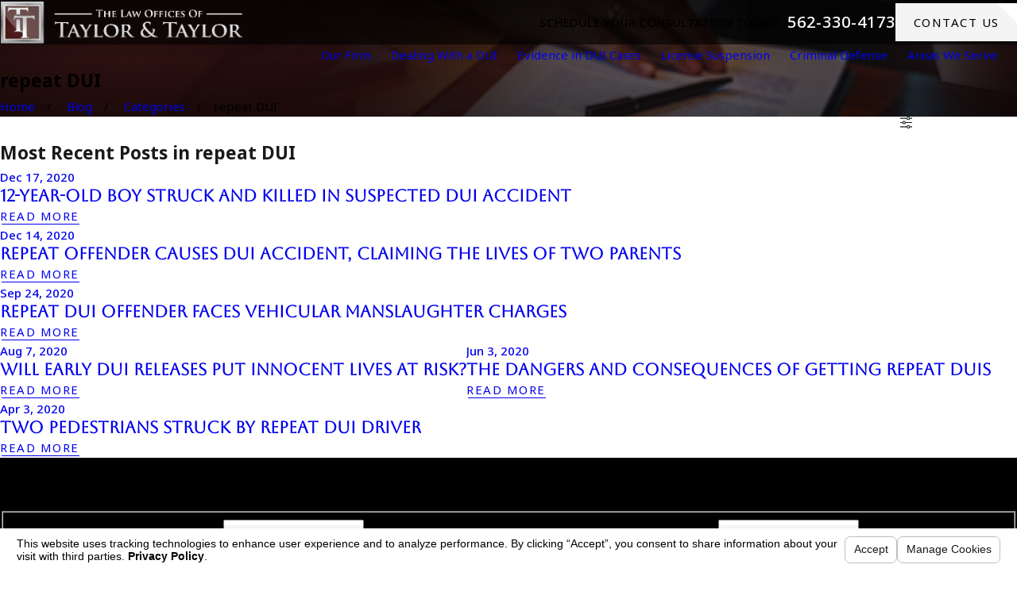

--- FILE ---
content_type: text/html; charset=utf-8
request_url: https://www.duicentral.com/blog/categories/repeat-dui/
body_size: 57588
content:
<!DOCTYPE html>
<html lang="en" data-anim="1" data-prlx="1" data-flr="1" data-i="x37dc20xp4z" data-is="fcosjg87q60" data-gmap="AIzaSyBa5KgSsAXSX1Wwhp3YLosswFgpsyhJbC0" data-sa="lM0zPGtW%2FjYNJ6ihEdZP7wEkdLO94NuqvBQYAyg%2FdOCzrKHjYWooPt%2BS%2FyyI76wnNiyhrY1DQ6MlyMeoHTlhNtzveDuhslhGMwAqtKPsmF0u%2BpxPNOZ66Y5xqV%2FDUpW95ceQOkldrwtOIyDYqVIC10YeFqbDgEq2JMIduurimjraFEdh">
<head>
	<title>repeat DUI Blog | The Law Offices of Taylor & Taylor</title>
	<link rel="canonical" href="https://www.duicentral.com/blog/categories/repeat-dui/"/>
	<meta content="text/html; charset=utf-8" http-equiv="Content-Type"/>
	<meta content="initial-scale=1" name="viewport"/>
	<meta http-equiv="X-UA-Compatible" content="IE=edge,chrome=1"/>
	<meta name="description" content="To learn more about repeat DUI and other DUI-related topics, please read the DUI Lawyer in Orange County blog created by The Law Offices of Taylor & Taylor."/>
	<meta property="og:type" content="website"/>
	<meta property="og:site_name" content="The Law Offices of Taylor & Taylor"/>
	<meta property="og:url" content="https://www.duicentral.com/blog/categories/repeat-dui/"/>
	<meta property="og:image" content="https://www.duicentral.com/assets/Social-Share.jpg.webp"/>
	<meta name="twitter:card" content="summary_large_image"/>
	<meta name="twitter:image" content="https://www.duicentral.com/assets/Social-Share.jpg.webp"/>
	<meta property="article:publisher" content="https://www.facebook.com/LawOfficesOfTaylorAndTaylor"/>
	<meta name="google-site-verification" content="CZ5yGCx75cY5poaKv0jHhCZW2_HD3S_dsQtNJP9wK6c"/>
	<meta name="audio-eye-hash" content="daadb4f532aa3b00c66a3c4e2e23378f"/>
	<style type="text/css">:root{--fnt-cnt-s:1rem;--fnt-cnt-lh:1.75;--fnt-itm-lh:1.75;--fnt-pl-s:1.111rem;--fnt-pl-s-mtp:1;--fnt-t-big-s:4rem;--fnt-t-big-lh:1.05;--fnt-t-big-s-mtp:1;--fnt-t-sb-s:2rem;--fnt-t-sb-lh:1;--fnt-t-sb-s-mtp:1;--fnt-t-co-s:3rem;--fnt-t-co-lh:1;--fnt-t-co-s-mtp:1;--fnt-t-k-s:1rem;--fnt-t-k-lh:1.2;--fnt-t-k-s-mtp:1;--fnt-t-1-s:2.5rem;--fnt-t-1-lh:1;--fnt-t-1-s-mtp:1;--fnt-t-2-s:1.5rem;--fnt-t-2-lh:1.5;--fnt-t-2-s-mtp:1;--fnt-t-3-s:1.5rem;--fnt-t-3-lh:1.5;--fnt-t-3-s-mtp:1;--fnt-t-4-s:1.4rem;--fnt-t-4-lh:1.2;--fnt-t-4-s-mtp:1;--fnt-t-5-s:1rem;--fnt-t-5-lh:1.5;--fnt-t-5-s-mtp:1;--fnt-t-6-s:1rem;--fnt-t-6-lh:1.5;--fnt-t-6-s-mtp:1;--fnt-nv-lnk-s:1rem;--fnt-qte-s:1.5rem;--fnt-qte-lh:1.5;--fnt-qte-s-mtp:1;--fnt-atr-s:1rem;--fnt-atr-lh:1;--fnt-atr-s-mtp:1;--fnt-phn-s:1.333rem;--fnt-phn-lh:1;--fnt-phn-s-mtp:1;--btn-v1-s:1rem;--btn-v1-lh:1.2;--btn-v2-s:1rem;--btn-v2-lh:1.1;--fnt-frm-lh:1.2;}body{font-family:var(--fnt-m);line-height:var(--fnt-cnt-lh);}li{line-height:var(--fnt-itm-lh);}.cnt-stl{font-size:var(--fnt-cnt-s);}.fnt_pl{font-size:calc(var(--fnt-pl-s) * var(--fnt-pl-s-mtp));}time{font-weight:700;letter-spacing:0.1em;}small i{font-weight:300;}[class*="fnt_t-"]{display:block;font-style:normal;word-break:break-word;}section header em{font-style:normal;}section header > strong,section header > a > strong,section header > b,section header > a > b{display:block;}.fnt_t-big{font-family:var(--fnt-t-big-ff);font-size:calc(var(--fnt-t-big-s) * var(--fnt-t-big-s-mtp));letter-spacing:var(--fnt-t-big-ls);line-height:var(--fnt-t-big-lh);font-weight:var(--fnt-t-big-w);text-transform:var(--fnt-t-big-tt);}.fnt_t-co{font-family:var(--fnt-t-co-ff);font-size:calc(var(--fnt-t-co-s) * var(--fnt-t-co-s-mtp));letter-spacing:var(--fnt-t-co-ls);line-height:var(--fnt-t-co-lh);font-weight:var(--fnt-t-co-w);text-transform:var(--fnt-t-co-tt);}.fnt_t-sb{font-family:var(--fnt-t-sb-ff);font-size:calc(var(--fnt-t-sb-s) * var(--fnt-t-sb-s-mtp));letter-spacing:var(--fnt-t-sb-ls);line-height:var(--fnt-t-sb-lh);font-weight:var(--fnt-t-sb-w);text-transform:var(--fnt-t-sb-tt);}.fnt_t-k{font-family:var(--fnt-t-k-ff);font-size:calc(var(--fnt-t-k-s) * var(--fnt-t-k-s-mtp));letter-spacing:var(--fnt-t-k-ls);line-height:var(--fnt-t-k-lh);font-weight:var(--fnt-t-k-w);text-transform:var(--fnt-t-k-tt);}h1,.fnt_t-1,section header > :first-child:not(a):not(.fnt_t-big),section .cnt-stl:not(.xpnd) > :first-child:is( h1,h2,h3,h4,h5,h6 ){font-family:var(--fnt-t-1-ff);font-size:calc(var(--fnt-t-1-s) * var(--fnt-t-1-s-mtp));letter-spacing:var(--fnt-t-1-ls);line-height:var(--fnt-t-1-lh);font-weight:var(--fnt-t-1-w);text-transform:var(--fnt-t-1-tt);word-break:break-word;}h2,.fnt_t-2,section header > *:nth-child(2):not(p),section .cnt-stl:not(.xpnd) > :nth-child(2):is( h1,h2,h3,h4,h5,h6 ){font-family:var(--fnt-t-2-ff);font-size:calc(var(--fnt-t-2-s) * var(--fnt-t-2-s-mtp));letter-spacing:var(--fnt-t-2-ls);line-height:var(--fnt-t-2-lh);font-weight:var(--fnt-t-2-w);text-transform:var(--fnt-t-2-tt);}h3,.fnt_t-3,aside header > *:first-child:not(a){font-family:var(--fnt-t-3-ff);font-size:calc(var(--fnt-t-3-s) * var(--fnt-t-3-s-mtp));letter-spacing:var(--fnt-t-3-ls);line-height:var(--fnt-t-3-lh);font-weight:var(--fnt-t-3-w);text-transform:var(--fnt-t-3-tt);}.fnt_t-4,.cnt-stl h4{font-family:var(--fnt-t-4-ff);font-size:calc(var(--fnt-t-4-s) * var(--fnt-t-4-s-mtp));letter-spacing:var(--fnt-t-4-ls);line-height:var(--fnt-t-4-lh);font-weight:var(--fnt-t-4-w);text-transform:var(--fnt-t-4-tt);}.fnt_t-5,.cnt-stl h5{font-family:var(--fnt-t-5-ff);font-size:calc(var(--fnt-t-5-s) * var(--fnt-t-5-s-mtp));letter-spacing:var(--fnt-t-5-ls);line-height:var(--fnt-t-5-lh);font-weight:var(--fnt-t-5-w);text-transform:var(--fnt-t-5-tt);}.fnt_t-6,.cnt-stl h6{font-family:var(--fnt-t-6-ff);font-size:calc(var(--fnt-t-6-s) * var(--fnt-t-6-s-mtp));letter-spacing:var(--fnt-t-6-ls);line-height:var(--fnt-t-6-lh);font-weight:var(--fnt-t-6-w);text-transform:var(--fnt-t-6-tt);}.fnt_nv-lnk{font-family:var(--fnt-nv-lnk-ff);font-size:var(--fnt-nv-lnk-s);letter-spacing:var(--fnt-nv-lnk-ls);font-weight:var(--fnt-nv-lnk-w);text-transform:var(--fnt-nv-lnk-tt);font-style:var(--fnt-nv-lnk-fs);}.fnt_qte{font-family:var(--fnt-qte-ff);font-size:calc(var(--fnt-qte-s) * var(--fnt-qte-s-mtp));letter-spacing:var(--fnt-qte-ls);line-height:var(--fnt-qte-lh);font-weight:var(--fnt-qte-w);text-transform:var(--fnt-qte-tt);font-style:var(--fnt-qte-fs);}.fnt_atr{font-family:var(--fnt-atr-ff);font-size:calc(var(--fnt-atr-s) * var(--fnt-atr-s-mtp));letter-spacing:var(--fnt-atr-ls);line-height:var(--fnt-atr-lh);font-weight:var(--fnt-atr-w);text-transform:var(--fnt-atr-tt);font-style:var(--fnt-atr-fs);}.fnt_phn{font-family:var(--fnt-phn-ff);font-size:calc(var(--fnt-phn-s) * var(--fnt-phn-s-mtp));letter-spacing:var(--fnt-phn-ls);line-height:var(--fnt-phn-lh);font-weight:var(--fnt-phn-w);}.fnt_btn{font-family:var(--btn-v1-ff);font-size:var(--btn-v1-s);letter-spacing:var(--btn-v1-ls);line-height:var(--btn-v1-lh);font-weight:var(--btn-v1-w);text-transform:var(--btn-v1-tt);}.btn.v1{font-family:var(--btn-v1-ff);font-size:var(--btn-v1-s);letter-spacing:var(--btn-v1-ls);line-height:var(--btn-v1-lh);font-weight:var(--btn-v1-w);text-transform:var(--btn-v1-tt);}.btn.v2{font-family:var(--btn-v2-ff);font-size:var(--btn-v2-s);letter-spacing:var(--btn-v2-ls);line-height:var(--btn-v2-lh);font-weight:var(--btn-v2-w);text-transform:var(--btn-v2-tt);}fieldset li label:not([class*="fnt_"]){font-family:var(--fnt-frm-ff);letter-spacing:var(--fnt-frm-ls);line-height:var(--fnt-frm-lh);font-weight:var(--fnt-frm-w);text-transform:var(--fnt-frm-tt);}@media screen and (min-width: 700px){:root{--fnt-t-big-s-mtp:1.05;}}@media screen and (min-width: 1280px){:root{--fnt-t-big-s-mtp:1.25;--fnt-t-co-s-mtp:1.2;--fnt-t-sb-s-mtp:1.2;}}@media screen and (min-width: 1500px){:root{--fnt-t-big-s-mtp:1.35;}}@media screen and (min-width: 1920px){:root{--fnt-t-big-s-mtp:1.42;--fnt-t-co-s-mtp:1.39;--fnt-t-sb-s-mtp:1.1;--fnt-t-1-s-mtp:1.07;--fnt-t-2-s-mtp:1.05;--fnt-t-3-s-mtp:1.05;--fnt-t-4-s-mtp:1.05;--fnt-qte-s-mtp:1.05;}}</style>
	<style type="text/css">@import url("https://fonts.googleapis.com/css?family=Cormorant+Garamond:400,700|Montserrat:400,500,700&display=block");@import url("https://fonts.googleapis.com/css?family=Aboreto:400,700|Noto+Sans:400,500,700&display=block");:root{--fnt-t:"Aboreto", serif;--fnt-m:"Noto Sans", sans-serif;--fnt-t-big-ff:var(--fnt-t);--fnt-t-big-ls:0em;--fnt-t-big-w:400;--fnt-t-big-tt:none;--fnt-t-sb-ff:var(--fnt-m);--fnt-t-sb-ls:0em;--fnt-t-sb-w:400;--fnt-t-sb-tt:none;--fnt-t-co-ff:var(--fnt-t);--fnt-t-co-ls:0em;--fnt-t-co-w:400;--fnt-t-co-tt:none;--fnt-t-k-ff:var(--fnt-m);--fnt-t-k-ls:.05em;--fnt-t-k-w:500;--fnt-t-k-tt:uppercase;--fnt-t-1-ff:var(--fnt-t);--fnt-t-1-ls:0em;--fnt-t-1-w:400;--fnt-t-1-tt:none;--fnt-t-2-ff:var(--fnt-m);--fnt-t-2-ls:0.05em;--fnt-t-2-w:500;--fnt-t-2-tt:uppercase;--fnt-t-3-ff:var(--fnt-t);--fnt-t-3-ls:0em;--fnt-t-3-w:400;--fnt-t-3-tt:none;--fnt-t-4-ff:var(--fnt-t);--fnt-t-4-ls:0em;--fnt-t-4-w:700;--fnt-t-4-tt:none;--fnt-t-5-ff:var(--fnt-m);--fnt-t-5-ls:0.1em;--fnt-t-5-w:500;--fnt-t-5-tt:uppercase;--fnt-t-6-ff:var(--fnt-m);--fnt-t-6-ls:0em;--fnt-t-6-w:500;--fnt-t-6-tt:none;--fnt-nv-lnk-ff:var(--fnt-m);--fnt-nv-lnk-ls:0em;--fnt-nv-lnk-w:400;--fnt-nv-lnk-tt:none;--fnt-nv-lnk-fs:normal;--fnt-qte-ff:var(--fnt-t);--fnt-qte-ls:0em;--fnt-qte-w:400;--fnt-qte-tt:none;--fnt-qte-fs:none;--fnt-phn-ff:var(--fnt-m);--fnt-phn-ls:.05em;--fnt-phn-w:500;--btn-v1-ff:var(--fnt-m);--btn-v1-ls:0em;--btn-v1-w:500;--btn-v1-tt:none;--btn-v2-ff:var(--fnt-m);--btn-v2-ls:0em;--btn-v2-w:500;--btn-v2-tt:none;--fnt-frm-ff:var(--fnt-m);--fnt-frm-ls:0em;--fnt-frm-w:400;--fnt-frm-tt:none;}</style>
	<style type="text/css">:root{--buttons:#993D3B;--secondary:#A3A3A3;--accent:#7C2C2B;--accent-alt:#F2F2F2;--link-alt:#FF7D7A;--main-bg-alt:#762E2D;--link:#D75A57;--inner-bg-alt:#491B1A;--primary:#481B1A;--main-bg:#F4F4F4;--inner-bg:#FFFFFF;--text:#191919;--primary-alt:#FFFFFF;--black:#000000;--secondary-alt:#FFFFFF;--text-alt:#FFFFFF;}</style>
	<style type="text/css">:root:is(html){--lt-ptrn-bg:url('/assets/patterns/1.png');--lt-ptrn-o:0.35;--lt-fnt-tc-big:var(--primary);--lt-fnt-tc-sb:var(--primary);--lt-fnt-tc-co:var(--primary);--lt-fnt-tc-k:var(--secondary);--lt-fnt-itm-k:var(--secondary);--lt-fnt-tc-1:var(--primary);--lt-fnt-tc-2:var(--primary);--lt-fnt-tc-3:var(--secondary);--lt-fnt-tc-4:var(--primary);--lt-fnt-tc-5:var(--primary);--lt-fnt-tc-6:var(--secondary);--lt-fnt-qte:var(--primary);--lt-fnt-phn:var(--primary);--lt-frm-lbl:var(--text);--lt-flr-hdr-clr:var(--accent);--dk-ptrn-bg:url('/assets/patterns/1.png');--dk-ptrn-o:0.05;--dk-fnt-tc-big:var(--text-alt);--dk-fnt-tc-sb:var(--text-alt);--dk-fnt-tc-co:var(--text-alt);--dk-fnt-tc-k:var(--secondary-alt);--dk-fnt-itm-k:var(--secondary-alt);--dk-fnt-tc-1:var(--text-alt);--dk-fnt-tc-2:var(--text-alt);--dk-fnt-tc-3:var(--secondary-alt);--dk-fnt-tc-4:var(--text-alt);--dk-fnt-tc-5:var(--text-alt);--dk-fnt-tc-6:var(--secondary-alt);--dk-fnt-qte:var(--text-alt);--dk-fnt-phn:var(--text-alt);--dk-frm-lbl:var(--text-alt);--dk-flr-hdr-clr:var(--accent-alt);--bdr-rds:0rem;--bdr-stl:solid;--bdr-w:1px;--bdr-clr-lt-o:0.3;--bdr-clr-lt:rgba(255,255,255,var(--bdr-clr-lt-o));--bdr-clr-dk-o:0.1;--bdr-clr-dk:rgba(0,0,0,var(--bdr-clr-dk-o));--bg-bx-o:1;--img-bg-o:0.25;--vid-bg-o:1;--btn-clr-img-bg-o:0.3;--rd-mr-icn:1.8em;--bx-sdw-dsk-x:0.1em;--bx-sdw-dsk-y:0.1em;--bx-sdw-dsk-blr:0.1em;--bx-sdw-dsk-o:0;--bx-sdw-x:0.1em;--bx-sdw-y:0.1em;--bx-sdw-blr:0.5em;--bx-sdw-o:0;--ovlp:5.5rem;--ovlp-ofst:4rem;--frm-bdr-stl:solid;--frm-bdr-w:1px;--frm-bdr-rds:0rem;--g-cnt-k-ttl-m:0.8rem;--g-cnt-ttl-ttl-m:0.55rem;--g-cnt-ttl-cnt-m:1.2rem;--g-cnt-cnt-ttl-m:1.5rem;--g-cnt-full-img-m:1.5rem;--g-trn-sp:.3s;--g-trn-tf:ease;--grd-sp:1.778rem;--grd-sml-mpt:.4;--grd-lrg-mpt:1.5;--grd-sp-sml:calc(var(--grd-sp) * var(--grd-sml-mpt));--grd-sp-lrg:calc(var(--grd-sp) * var(--grd-lrg-mpt));--mn-t:76rem;--mn-w:91rem;--mn-f:22.467rem;--mn_min:80vw;--mn_max:90vw;--flx-gap:6.7rem;--py-i-s:1.4rem;--sl-trn-sp:.6s;--sl-trn-tf:ease;--sl-sa-s:1.4rem;--so-i-s:1.4rem;--sp-hp:2rem;--sp-vp:3.5rem;--sp-qk:1rem;--sp-vm:45;--sp-vm-mbl:30;--sp-vp-min:7.4%;--sp-vp-max:10%;--sp-vp-mn:7.4;--sp-vp-mx:10;--sp-hp-min:8%;--sp-hp-max:10%;--sp-hp-mn:8%;--sp-hp-mx:10%;--sp-vp-mmc:clamp(calc(var(--sp-vp-mn) * 1vw), var(--sp-vp), calc(var(--sp-vp-mx) * 1vw));--sp-vm-clc:calc((var(--sp-vm-mbl) * 1px) + (var(--sp-vm) - var(--sp-vm-mbl)) * ((100vw - 320px) / (1920 - 320)));}.sixth{width:16.667%;}header:has(.hdr.lt-bg:not(.alt-bg)) + main > section.lt-bg[class*="pd_v"]:not(.alt-bg,.bg-image):first-child,header:has(.hdr.lt-bg.alt-bg) + main > section.lt-bg.alt-bg[class*="pd_v"]:not(.bg-image):first-child,header:has(.hdr.dk-bg:not(.alt-bg)) + main > section.dk-bg[class*="pd_v"]:not(.alt-bg,.bg-image):first-child,header:has(.hdr.dk-bg.alt-bg) + main > section.dk-bg.alt-bg[class*="pd_v"]:not(.bg-image):first-child{padding-top:clamp(calc(var(--sp-vp-min) * 0.5), var(--sp-vp), calc(var(--sp-vp-max) * 0.5) );}main:has( > section:last-child:is(.lt-bg[class*="pd_v"]:not(.alt-bg,.bg-image))) + footer > section.lt-bg[class*="pd_v"]:not(.alt-bg,.bg-image):first-child,main:has( > section:last-child:is(.lt-bg.alt-bg[class*="pd_v"]:not(.bg-image))) + footer > section.lt-bg.alt-bg[class*="pd_v"]:not(.bg-image):first-child,main:has( > section:last-child:is(.dk-bg[class*="pd_v"]:not(.alt-bg,.bg-image))) + footer > section.dk-bg[class*="pd_v"]:not(.alt-bg,.bg-image):first-child,main:has( > section:last-child:is(.dk-bg.alt-bg[class*="pd_v"]:not(.bg-image))) + footer > section.dk-bg.alt-bg[class*="pd_v"]:not(.bg-image):first-child,main:has( > form:last-child > section:is(.lt-bg[class*="pd_v"]:not(.alt-bg,.bg-image))) + footer > section.lt-bg[class*="pd_v"]:not(.alt-bg,.bg-image):first-child,main:has( > form:last-child > section:is(.lt-bg.alt-bg[class*="pd_v"]:not(.bg-image))) + footer > section.lt-bg.alt-bg[class*="pd_v"]:not(.bg-image):first-child,main:has( > form:last-child > section:is(.dk-bg[class*="pd_v"]:not(.alt-bg,.bg-image))) + footer > section.dk-bg[class*="pd_v"]:not(.alt-bg,.bg-image):first-child,main:has( > form:last-child > section:is(.dk-bg.alt-bg[class*="pd_v"]:not(.bg-image))) + footer > section.dk-bg.alt-bg[class*="pd_v"]:not(.bg-image):first-child{padding-top:0;}.bg-image.bg-pattern > .img-bg{opacity:0;}.hvr_op-itm.itm,.hvr_op-itm .itm{transition:opacity var(--g-trn-sp) var(--g-trn-tf) 0s;}.bg-image:not(.bg-pattern) > .img-bg:after{--img-bg-ovly-dsp:block;--img-bg-ovly-str:0.6;--img-bg-ovly-end:0.4;content:'';position:absolute;display:var(--img-bg-ovly-dsp);width:100%;height:100%;top:0;left:0;}.lt-bg:not(.bg-pattern) > .img-bg:after{--bg-ovly:255, 255, 255;}.dk-bg:not(.bg-pattern) > .img-bg:after{--bg-ovly:0, 0, 0;}.bg-image:not(.bg-pattern) > .img-bg img{--img-bg-o:1;opacity:var(--img-bg-o);}.bg-pattern > picture.img-bg{display:none;}.bg-pattern{&:not(.bg-bx)::before{content:"";position:absolute;inset:0;}&.bg-bx::after{z-index:-1;}}.lt-bg.bg-pattern::before{opacity:var(--lt-ptrn-o);background-image:var(--lt-ptrn-bg);}.dk-bg.bg-pattern::before{opacity:var(--dk-ptrn-o);background-image:var(--dk-ptrn-bg);}.bg-bx.bg-pattern::after{opacity:var(--lt-inr-ptrn-o);background-image:var(--lt-inr-ptrn-bg);}.bg-bx.alt-bg.bg-pattern::after{opacity:var(--alt-inr-ptrn-o);background-image:var(--alt-inr-ptrn-bg);}.dk-bg .lk-bg.bg-pattern::after,.lt-bg .ulk-bg.bg-pattern::after{opacity:var(--dk-inr-ptrn-o);background-image:var(--dk-inr-ptrn-bg);}[data-role="arrows"].psu-bfr:before{width:1px;height:100%;left:50%;}.sl_sa-edg [data-role="arrows"].psu-bfr:before,[data-role="arrows"]:has([data-role='thumbList'],[data-role='paging']).psu-bfr:before{display:none;}.lt-bg [data-role="arrows"].psu-bfr:before{background-color:var(--bdr-clr-dk);}.dk-bg [data-role="arrows"].psu-bfr:before{background-color:var(--bdr-clr-lt);}a.hvr_undln{position:relative;}a.hvr_undln::after{content:'';position:absolute;top:100%;left:0;height:2px;width:100%;transform:scaleX(0);transform-origin:left;transition:transform 0.35s ease 0s;}.lt-bg a.hvr_undln::after,.dk-bg .bg-bx.ulk-bg a.hvr_undln::after{background-color:var(--text);}.dk-bg a.hvr_undln::after,.lt-bg .bg-bx:where(.ulk-bg,.alt-bg) a.hvr_undln::after{background-color:var(--text-alt);}.rd-mr svg{font-size:var(--rd-mr-icn);}.rd-mr svg.cls{transform:rotate(180deg);}.ofs-fig{--img-w:85%;--sm-img-w:45%;--sm-img-ovlp:22.5%;--img-ovlp:calc(var(--sm-img-ovlp) * -1);}.ofs-fig picture:first-child:not(:last-child){width:var(--img-w);}:not(.f_rev) > .ofs-fig:last-child picture:first-child:not(:last-child),.f_rev > .ofs-fig:first-child picture:first-child:not(:last-child){margin-left:auto;}.ofs-fig picture:nth-child(2){width:var(--sm-img-w);margin-top:var(--img-ovlp);margin-left:auto;}:not(.f_rev) > .ofs-fig:last-child picture:nth-child(2),.f_rev > .ofs-fig:first-child picture:nth-child(2){margin-left:0;}@media screen and (min-width:1280px){:root{--mn_min:60vw;}.overlap [class*='bnr'].pd_v-30 .mn_wd{padding-top:clamp(calc(var(--sp-vp-min) * 0.5), var(--sp-vp), calc(var(--sp-vp-max) * 0.5) );}.overlap [class*='bnr'].pd_v .mn_wd{padding-top:clamp(var(--sp-vp-min), var(--sp-vp), var(--sp-vp-max));}.overlap [class*='bnr'].pd_v-70 .mn_wd{padding-top:clamp(calc(var(--sp-vp-min) * 1.5), var(--sp-vp), calc(var(--sp-vp-max) * 1.5) );}:is(figure,picture) + :is(.ovlp_tp,.ovlp_bt){width:calc(100% - var(--ovlp-ofst));}[class*="mn_"].f_rev > :last-child :is(figure,picture):has(+ .ovlp_tp),[class*="mn_"]:not(.f_rev) > :first-child :is(figure,picture):has(+ .ovlp_tp){clip-path:polygon( 0 0, 100% 0, 100% 100%, calc(100% - var(--ovlp-ofst)) 100%, calc(100% - var(--ovlp-ofst)) calc(100% - var(--ovlp)), 0 calc(100% - var(--ovlp)) );}[class*="mn_"]:not(.f_rev) > :last-child :is(figure,picture):has(+ .ovlp_tp),[class*="mn_"].f_rev > :first-child :is(figure,picture):has(+ .ovlp_tp){clip-path:polygon( 0 0, 100% 0, 100% calc(100% - var(--ovlp)), var(--ovlp-ofst) calc(100% - var(--ovlp)), var(--ovlp-ofst) 100%, 0 100% );}[class*="mn_"]:not(.f_rev) > :last-child :is(figure,picture) + :is(.ovlp_tp,.ovlp_bt),[class*="mn_"].f_rev > :first-child :is(figure,picture) + :is(.ovlp_tp,.ovlp_bt){margin-left:auto;padding-right:0;}[class*="mn_"].f_rev > :last-child :is(figure,picture) + :is(.ovlp_tp,.ovlp_bt),[class*="mn_"]:not(.f_rev) > :first-child :is(figure,picture) + :is(.ovlp_tp,.ovlp_bt){padding-left:0;}a.hvr_undln:is(:focus,:hover):after{transform:scale(1);}.lt-bg[class*="pd_v"]:not(.alt-bg,.bg-image) + .lt-bg[class*="pd_v"]:not(.alt-bg,.bg-image),.lt-bg.alt-bg[class*="pd_v"]:not(.bg-image) + .lt-bg.alt-bg[class*="pd_v"]:not(.bg-image),.dk-bg[class*="pd_v"]:not(.alt-bg,.bg-image) + .dk-bg[class*="pd_v"]:not(.alt-bg,.bg-image),.dk-bg.alt-bg[class*="pd_v"]:not(.bg-image) + .dk-bg.alt-bg[class*="pd_v"]:not(.bg-image){padding-top:0;}.lt-bg[class*="pd_v"]:not(.alt-bg,.bg-image) + form .lt-bg[class*="pd_v"]:not(.alt-bg,.bg-image),.lt-bg.alt-bg[class*="pd_v"]:not(.bg-image) + form .lt-bg.alt-bg[class*="pd_v"]:not(.bg-image),.dk-bg[class*="pd_v"]:not(.alt-bg,.bg-image) + form .dk-bg[class*="pd_v"]:not(.alt-bg,.bg-image),.dk-bg.alt-bg[class*="pd_v"]:not(.bg-image) + form .dk-bg.alt-bg[class*="pd_v"]:not(.bg-image){padding-top:0;}form:has( .lt-bg[class*="pd_v"]:not(.alt-bg,.bg-image) ) + .lt-bg[class*="pd_v"]:not(.alt-bg,.bg-image),form:has( .lt-bg.alt-bg[class*="pd_v"]:not(.bg-image) ) + .lt-bg.alt-bg[class*="pd_v"]:not(.bg-image),form:has( .dk-bg[class*="pd_v"]:not(.alt-bg,.bg-image) ) + .dk-bg[class*="pd_v"]:not(.alt-bg,.bg-image),form:has( .dk-bg.alt-bg[class*="pd_v"]:not(.bg-image) ) + .dk-bg.alt-bg[class*="pd_v"]:not(.bg-image){padding-top:0;}form:has( .lt-bg[class*="pd_v"]:not(.alt-bg,.bg-image) ) + form > .lt-bg[class*="pd_v"]:not(.alt-bg,.bg-image) ,form:has( .lt-bg.alt-bg[class*="pd_v"]:not(.bg-image) ) + form > .lt-bg.alt-bg[class*="pd_v"]:not(.bg-image),form:has( .dk-bg[class*="pd_v"]:not(.alt-bg,.bg-image) ) + form > .dk-bg[class*="pd_v"]:not(.alt-bg,.bg-image) ,form:has( .dk-bg.alt-bg[class*="pd_v"]:not(.bg-image) ) + form > .dk-bg.alt-bg[class*="pd_v"]:not(.bg-image){padding-top:0;}.grd-fd [class*='mn']{display:grid;gap:var(--grd-sp) var(--flx-gap);grid-template-columns:1fr auto;grid-template-rows:auto 1fr;grid-template-areas:"hdr nav" "fd fd";align-items:center;}.grd-fd [class*='mn'] > *,.grd-fd [class*='mn'] header:last-child{margin-top:0;margin-bottom:0;}.grd-fd [class*='mn'] > :first-child{grid-area:hdr;}.grd-fd [class*='mn'] > :nth-child(2){grid-area:fd;}.grd-fd [class*='mn'] > :last-child{grid-area:nav;}}@media screen and (max-width:1279px){:root{--sp-vp-max-mbl:16%;}}</style>
	<style type="text/css">:root{--btn-trn-sp:0.3s;--btn-trn-tf:ease;--btn-v1-pd-t:1rem;--btn-v1-pd-b:1rem;--btn-v1-pd-l:1.5rem;--btn-v1-pd-r:1.5rem;--btn-icn-s:1.7rem;--btn-v1-bx-sdw-o:0;--btn-v1-bx-sdw-x:0rem;--btn-v1-bx-sdw-y:0rem;--btn-v1-bx-sdw-blr:1rem;--btn-v2-pd-b:0.2rem;--btn-v2-icn-dis:none;}.p-home .ctc.s2 .btn:not(:hover),.p-home .cta.s5 .btn:not(:hover),.p-home .rvw.s8 .btn:not(:hover) ,.p-home .srv.s9 .btn:not(:hover) ,.p-home .mstg.s6 .btn:not(:hover){color:#fff !important;}.btn.v1.alt:not(:hover) svg{color:#fff;}.btn svg{position:absolute;top:0;right:0;z-index:5;}.btn svg[data-use*="btn_arw"]{display:none !important;}.p-home  .btn.v1:not(:hover){background-color:transparent !important;border:3px solid #983D3C;}.p-home .btn.v1:hover{border:3px solid transparent;}.btn.v1 svg{color:#993B39;}.dk-bg .ulk-bg .btn.v1:not(:hover) svg{color:#fff !important;}.btn{overflow:hidden;cursor:pointer;position:relative;z-index:1;display:inline-flex;align-items:center;justify-content:center;text-transform:uppercase !important;letter-spacing:1.5px !important;font-weight:100 !important;}.btn svg{font-size:var(--btn-icn-s);flex:0 0 auto;}.btn.v1{padding:var(--btn-v1-pd-t) var(--btn-v1-pd-r) var(--btn-v1-pd-b) var(--btn-v1-pd-l);box-shadow:var(--btn-v1-bx-sdw-x) var(--btn-v1-bx-sdw-y) var(--btn-v1-bx-sdw-blr) rgba(0, 0, 0, var(--btn-v1-bx-sdw-o));transition:background-color var(--btn-trn-sp) var(--btn-trn-tf) 0s, color var(--btn-trn-sp) var(--btn-trn-tf) 0s;}.btn-stl{padding:var(--btn-v1-pd-t) var(--btn-v1-pd-r) var(--btn-v1-pd-b) var(--btn-v1-pd-l);box-shadow:var(--btn-v1-bx-sdw-x) var(--btn-v1-bx-sdw-y) var(--btn-v1-bx-sdw-blr) rgba(0, 0, 0, var(--btn-v1-bx-sdw-o));}.lt-bg .btn.v1:not(.alt),.dk-bg .btn.v1.alt{color:var(--text-alt);background-color:var(--buttons);}.lt-bg .btn.v1.alt,.lt-bg .alt-bg .btn.v1:not(.alt),.dk-bg :is(.ulk-bg,.alt-bg) .btn.v1:not(.alt){color:var(--text-alt);background-color:var(--main-bg-alt);}.dk-bg .btn.v1:not(.alt),.lt-bg .ulk-bg .btn.v1.alt{color:#000;background-color:var(--main-bg);}.lt-bg .btn.v1.alt svg,.lt-bg .alt-bg .btn.v1:not(.alt) svg,.dk-bg .btn.v1:not(.alt) svg{color:var(--buttons);}.btn.v2{text-align:center;padding-bottom:var(--btn-v2-pd-b);transition:color var(--btn-trn-sp) var(--btn-trn-tf) 0s;}.lt-bg .btn.v2,.dk-bg :is(.ulk-bg,.alt-bg) .btn.v2{color:var(--primary);}.lt-bg :is(.ulk-bg,.alt-bg) .btn.v2,.dk-bg .btn.v2{color:var(--text-alt);}.btn.v2:before{content:'';position:absolute;width:100%;height:1px;bottom:0;left:0;background-color:currentColor;z-index:-1;}.btn.v2 svg{display:var(--btn-v2-icn-dis);}@media screen and (min-width: 1025px){.lt-bg :is(.btn.v1:not(.alt):is(:hover,:focus),a:is(:hover,:focus) .btn.v1:not(.alt)),.dk-bg :is(.ulk-bg,.alt-bg) :is(.btn.v1.alt:is(:hover,:focus),a:is(:hover,:focus) .btn.v1.alt){color:var(--text-alt);background-color:var(--main-bg-alt);}.lt-bg :is(.ulk-bg,.alt-bg) :is(.btn.v1:not(.alt):is(:hover,:focus),a:is(:hover,:focus) .btn.v1:not(.alt)),.lt-bg .alt-bg :is(.btn.v1.alt:is(:hover,:focus),a:is(:hover,:focus) .btn.v1.alt),.dk-bg :is(.btn.v1.alt:is(:hover,:focus),a:is(:hover,:focus) .btn.v1.alt){color:var(--primary);background-color:var(--main-bg);}.lt-bg :is(.btn.v1.alt:is(:hover,:focus),a:is(:hover,:focus) .btn.v1.alt),.lt-bg .ulk-bg :is(.btn.v1.alt:is(:hover,:focus),a:is(:hover,:focus) .btn.v1.alt),.dk-bg :is(.btn.v1:not(.alt):is(:hover,:focus),a:is(:hover,:focus) .btn.v1:not(.alt)),.dk-bg :is(.ulk-bg,.alt-bg) :is(.btn.v1:not(.alt):is(:hover,:focus),a:is(:hover,:focus) .btn.v1:not(.alt)){color:var(--text-alt);background-color:var(--buttons);}.lt-bg .btn-clr-hvr :is(.btn:is(.v1,.v1.alt):is(:hover,:focus),a:is(:hover,:focus) .btn:is(.v1,.v1.alt)),.dk-bg .btn-clr-hvr :is(.btn:is(.v1,.v1.alt):is(:hover,:focus),a:is(:hover,:focus) .btn:is(.v1,.v1.alt)){color:var(--text-alt);background-color:var(--main-bg-alt);}.lt-bg :is(.btn.v2:is(:hover,:focus),a:is(:hover,:focus) .btn.v2),.dk-bg :is(.btn.v2:is(:hover,:focus),a:is(:hover,:focus) .btn.v2){color:var(--buttons);}.lt-bg :is(.btn.v1.alt:is(:hover,:focus),a:is(:hover,:focus) .btn.v1.alt) svg,.lt-bg .alt-bg :is(.btn.v1:not(.alt):is(:hover,:focus),a:is(:hover,:focus) .btn.v1:not(.alt)) svg,.dk-bg :is(.btn.v1:not(.alt):is(:hover,:focus),a:is(:hover,:focus) .btn.v1:not(.alt)) svg{color:inherit;}}</style>
	<style type="text/css">:root{--hdr-lg-mx-wd:398;--hdr-lg-mx-wd-mbl:170;--hdr-lg-mx-wd-clc:calc((var(--hdr-lg-mx-wd-mbl) * 1px) + (var(--hdr-lg-mx-wd) - var(--hdr-lg-mx-wd-mbl)) * ((100vw - 320px) / (1920 - 320)));--hdr-lg-mx-ht:200;--hdr-lg-mx-ht-mbl:120;--hdr-lg-mx-ht-clc:calc((var(--hdr-lg-mx-ht-mbl) * 1px) + (var(--hdr-lg-mx-ht) - var(--hdr-lg-mx-ht-mbl)) * ((100vw - 320px) / (1920 - 320)));--hdr-lg-sp:50;--hdr-lg-sp-lpt:30;--hdr-lg-sp-clc:calc((var(--hdr-lg-sp-lpt) * 1px) + (var(--hdr-lg-sp) - var(--hdr-lg-sp-lpt)) * ((100vw - 1280px) / (1920 - 1280)));--hdr-nv-sp:50;--hdr-nv-sp-lpt:15;--hdr-nv-sp-clc:calc((var(--hdr-nv-sp-lpt) * 1px) + (var(--hdr-nv-sp) - var(--hdr-nv-sp-lpt)) * ((100vw - 1280px) / (1920 - 1280)));}.bg-image:not(.bg-pattern) > .img-bg:after{background-image:linear-gradient(to top, rgba(var(--bg-ovly), var(--img-bg-ovly-str)), rgba(var(--bg-ovly), var(--img-bg-ovly-end)), rgba(var(--bg-ovly), var(--img-bg-ovly-str)));}#HeaderZone{z-index:10;position:relative;}.hdr .tp-lg{max-width:var(--hdr-lg-mx-wd-clc);}.hdr .tp-lg img{max-height:var(--hdr-lg-mx-ht-clc);}.cms-content .hdr .mbl-nv-btn{display:block;}.hdr .nv .el-tab,.hdr .nv .el-sec-tab{outline:none;font-size:1.2rem;}.hdr .nv .el-tab:is(:hover,:focus){color:var(--buttons);}.hdr .mnu-btn{position:relative;cursor:pointer;}.hdr .mnu-btn > svg{font-size:2.2rem;}.hdr .btn-tp{top:0;right:0;z-index:4;position:fixed;padding:1.222rem;visibility:hidden;display:inline-block;transform:translateX(100%);transition:transform var(--btn-trn-sp) var(--btn-trn-tf) 0s, background-color var(--btn-trn-sp) var(--btn-trn-tf) 0s, color var(--btn-trn-sp) var(--btn-trn-tf) 0s, visibility var(--btn-trn-sp) var(--btn-trn-tf) var(--btn-trn-sp);}.header-hide .hdr .btn-tp,.header-show .hdr .btn-tp{visibility:visible;transform:translateX(0);transition:transform var(--btn-trn-sp) var(--btn-trn-tf) 0s, background-color var(--btn-trn-sp) var(--btn-trn-tf) 0s, color var(--btn-trn-sp) var(--btn-trn-tf) 0s, visibility var(--btn-trn-sp) var(--btn-trn-tf) 0s;}.focused .srch-br label,.filled .srch-br label{display:none;}@media screen and (min-width:1280px){.hdr .nv > ul:not(.mnu-nv) > li{margin-right:var(--hdr-nv-sp-clc);}.hdr .fly-nv{min-width:20rem;max-height:30rem;position:absolute;left:0;top:100%;opacity:0;overflow-y:auto;overflow-x:hidden;visibility:hidden;display:block !important;transition:visibility var(--g-trn-sp) var(--g-trn-tf) var(--g-trn-sp), opacity var(--g-trn-sp) var(--g-trn-tf) 0s !important;}.hdr li:hover .fly-nv,.hdr .active .fly-nv{opacity:1;visibility:visible !important;transition:visibility var(--g-trn-sp) var(--g-trn-tf) 0s, opacity var(--g-trn-sp) var(--g-trn-tf) 0s !important;}.lt-bg.hdr .fly-nv.bg-bx.ulk-bg,.dk-bg.hdr .fly-nv.bg-bx.lk-bg{background-color:var(--inner-bg-alt);}.lt-bg.hdr .fly-nv.bg-bx.lk-bg,.dk-bg.hdr .fly-nv.bg-bx.ulk-bg{background-color:var(--inner-bg);}.dk-bg.alt-bg.hdr .fly-nv.bg-bx.lk-bg{background-color:var(--main-bg-alt);}.lt-bg.alt-bg.hdr .fly-nv.bg-bx.lk-bg{background-color:var(--main-bg);}.hdr .lg-mrg-rt{margin-right:var(--hdr-lg-sp-clc);}.overlap #HeaderZone{position:absolute;width:100%;top:0;left:0;}.overlap .hdr{background-color:transparent;}.fly-nv a:not(:only-child){max-width:calc(100% - 3rem);}}@media screen and (max-width:1279px){.hdr .nv{position:fixed;width:83%;height:100vh;left:0;top:0;z-index:2;overflow:auto;padding-bottom:4rem;padding-top:0.811rem;transform:translateX(-100%);opacity:0;transition:transform var(--g-trn-sp) var(--g-trn-tf) 0s, visibility 0s var(--g-trn-tf) var(--g-trn-sp), opacity 0s var(--g-trn-tf) var(--g-trn-sp);box-shadow:.1em .1em 1em rgba(0,0,0,0.2);}.mnu-opn .hdr .nv{transform:translateX(0);opacity:1;transition:transform var(--g-trn-sp) var(--g-trn-tf) 0s, visibility 0s var(--g-trn-tf) 0s, opacity 0s var(--g-trn-tf) 0s !important;}.lt-bg.hdr .nv,.lt-bg.hdr .lvl-2.el-panel.bg-bx.lk-bg{background-color:var(--inner-bg);}.dk-bg.hdr .nv,.dk-bg.hdr .lvl-2.el-panel.bg-bx.lk-bg{background-color:var(--inner-bg-alt);}.lt-bg.hdr .lvl-2.el-panel.bg-bx.lk-bg::before,.dk-bg.hdr .lvl-2.el-panel.bg-bx.lk-bg::before{display:none;}.hdr .lvl-2.el-panel{display:block !important;position:absolute;width:0;height:0;left:0;top:0;z-index:1;padding:0;overflow:auto;transform:translateX(-100%);transition:transform var(--g-trn-sp) var(--g-trn-tf) 0s, visibility 0s var(--g-trn-tf) var(--g-trn-sp), width 0s var(--g-trn-tf) var(--g-trn-sp), height 0s var(--g-trn-tf) var(--g-trn-sp);}.hdr .lvl-2.el-panel.active{width:100%;height:100%;transform:translateX(0%);transition:transform var(--g-trn-sp) var(--g-trn-tf) 0s, visibility 0s var(--g-trn-tf) 0s, width 0s var(--g-trn-tf) 0s, height 0s var(--g-trn-tf) 0s;}.hdr .lvl-2.el-panel .bg-bx::before{will-change:transform;}.hdr .mbl-nv > li{position:unset !important;}.hdr .phn-icn{font-size:1.3rem;border-radius:50%;padding:0.922rem;}.hdr .input-text{border:none;}.hdr .lg-bx{width:100%;}.hdr nav.nv{display:flex !important;flex-direction:column !important;}.hdr  nav.nv .mbl-nv{flex:1 1 auto;}}@media screen and (max-width:700px){.hdr .lg-bx{margin-right:0;}.cms-content .hdr .nv{position:relative;transform:none;opacity:1;width:20rem;max-height:20rem;}}</style>
	<style type="text/css"></style>
	<style type="text/css">.ms-overlay{position:absolute;top:0;left:0;}.mstg.s6 .btn:not(:hover){color:#fff !important;}@media screen and (min-width: 1280px){.overlap .nav-top::before{background-color:rgba(0,0,0,.6) !important;}}@media screen and (min-width: 1280px){.hdr .nv > ul:not(.mnu-nv) > li{margin-right:25px !important;}#HeaderS4Tagline{display:flex;align-items:center;}#HeaderS4Tagline span{margin-bottom:0px;margin-right:10px;}#HeaderS4Tagline .fnt_phn{color:#fff;}.mstg.s6 .inf{text-align:left;}.mstg.s6 .btn-con{text-align:right;}.mstg.s6 .mn_wd{padding-bottom:0px !important;}.mstg.s6 .fnt_t-1{font-size:17px;text-align:right;position:relative;}.mstg.s6 .fnt_t-big{font-size:4rem;}.mstg.s6 .fnt_t-k{font-size:24px;}.mstg.s6 .inf{transform:translateY(55%);}.mstg.s6 .fnt_t-1::after{content:'';position:absolute;bottom:17px;left:0px;width:125px;height:5px;background-color:#fff;z-index:5;}.mstg .fnt_t-big{font-size:66px !important;}}@media screen and (max-width: 1279px){.mstg.s6 .fnt_t-1{font-size:17px;position:relative;}.mstg.s6 .fnt_t-big{font-size:3rem;}.mstg.s6 .fnt_t-k{font-size:24px;}.bottom-blend{display:none;}}</style>
	<style type="text/css"></style>
	<style type="text/css">html{font-size:clamp(var(--min-fnt-s), var(--clp-rng), var(--max-fnt-s));-webkit-tap-highlight-color:transparent;-webkit-font-smoothing:antialiased;text-size-adjust:100%;scroll-behavior:smooth;}.mstg.bg-image > .img-bg img,.mstg .img-bg.ovrly img{opacity:var(--mstg-img-bg-o, var(--img-bg-o, 1));}.hvr_scl-itm .itm,.hvr_scl-itm.itm{transform:none;transform-origin:center center;transition:transform var(--g-trn-sp) var(--g-trn-tf) 0s;}.lt-bg{background-color:var(--main-bg);color:var(--text);}.lt-bg .ulk-bg::before{background-color:var(--main-bg-alt);}.lt-bg.alt-bg{background-color:var(--inner-bg);}.half{width:var(--half);}.fifth{width:var(--fifth);}[class*="flx"][class*="-grd"] > li.fifth{max-width:calc(var(--fifth) - (var(--grd-sp-dyn) * 0.8));}.pd_tp-90{padding-top:calc(var(--sp-qk) * var(--sp-t-mpt-90));}.pd_bt-90{padding-bottom:calc(var(--sp-qk) * var(--sp-t-mpt-90));}main{--srv-tls-icn-s:3rem;--srv-tls-arw-s:1.8rem;--srv-tls-arw-sp:0.7rem;}.mstg-tls .inf p{margin-top:var(--mstg-tls-mrg-tp-sp-3-clc);}.aws.s1 ul li[data-key="97113"] img,.aws.s1 ul li[data-key="97119"] img,.aws.s1 ul li[data-key="97118"] img,.aws.s1 ul li[data-key="97120"] img,.aws.s1 ul li[data-key="97121"] img{width:160px;}@media screen and (min-width: 1280px){.ta_l-1280{text-align:left;}}@media screen and (max-width: 1279px){[class*="flx"].ta_l-1280,.ta_l-1280 [class*="flx"],[class*="flx"].ta_r-1280,.ta_r-1280 [class*="flx"]{justify-content:center;}}@media screen and (min-width: 1280px){.anm_hlf-l,.anm_seq-itm-sp > *,.f_rev > .anm_hlf-r{transform:translateX(-2rem);}}@media screen and (max-width: 1499px){[data-role="scroller"] [class*="-grd"][data-role="list"].sl_ato-rsp [data-role="item"]:is(.fifth,.sixth,.seventh){width:calc(var(--fourth) - (var(--grd-sp) * 0.75));max-width:calc(var(--fourth) - (var(--grd-sp) * 0.75));}}.bnr.bg-image > .img-bg img,.bnr .img-bg.ovrly img{opacity:var(--bnr-img-bg-o, var(--img-bg-o, 1));}.bg-image.bg-pattern > picture.img-bg{background-color:inherit;}.dk-bg.bg-image.bg-pattern > picture.img-bg{opacity:var(--dk-ptrn-o);background-image:var(--dk-ptrn-bg);background-blend-mode:var(--dk-ptrn-blnd);}.bg-image.bg-pattern > picture.img-bg img{display:none;}.lt-bg .alt-bg::before{background-color:var(--inner-bg-alt);}.lt-bg .fnt_tc-co,.dk-bg :is(.ulk-bg,.alt-bg) .fnt_tc-co{color:var(--lt-fnt-tc-co);}.f_gp{justify-content:space-between;column-gap:var(--flx-gap);}.f_rev{flex-direction:row-reverse;}.f_gp > .half{width:calc(var(--half) - (var(--flx-gap) / 2 ));}.img-grp .lt-bg,.img-grp .dk-bg{background-color:transparent;}@media screen and (min-width: 1280px){.anm_hlf-r,.anm_seq-lst > li,.f_rev > .anm_hlf-l{transform:translateX(2rem);}.anm_hlf-r{transition-delay:calc(var(--anm-trn-dly) + var(--anm-trn-seq-dly));}}@media screen and (min-width: 700px){[class*="flx"][class*="-at-700"]{display:flex;}}@media screen and (min-width: 700px){[class*="flx-at-700"][class*="-grd"]{flex-direction:row;}}@media screen and (max-width: 699px){[class*="flx"][class*="-at-700"][class*="-grd"] > li:not(#_){width:var(--full) !important;}}@media screen and (min-width: 700px){.rst.v3 li .bg-bx strong{display:none;}}</style>
	<script type="text/javascript">
(function(n){var t=n.Process||{},i=function(n){var t=+n;return isNaN(t)?n:t},u=function(n){return decodeURIComponent(n.replace(/\+/g,"%20"))},h=/\{(.+?)\}/g,c=window.location.hash&&window.location.hash[1]==="~"&&!/\bSPPC=./i.test(document.cookie||""),s=[],e=null,r=null,o=null,f=null;t.Page=function(n){for(var i=n.length;i--;)c?s.push(n[i]):t.Element(document.getElementById(n[i]))};t.Delayed=function(){var n,i;for(r=null;n=s.shift();)t.Element(document.getElementById(n));try{i=new CustomEvent("process.delayed",{bubbles:!0,cancelable:!0});document.documentElement.dispatchEvent(i)}catch(u){}};t.Element=function(n){if(n)switch(n.getAttribute("data-process")){case"if":t.If(n);break;case"replace":t.Replace(n);break;default:t.Fix(n)}};t.Replace=function(n){var i,f=n.parentNode,r=document.createTextNode(t.Get(n.getAttribute("data-replace"))),u=n.firstElementChild;u&&u.getAttribute&&(i=u.getAttribute("href"))&&i.substring(0,4)==="tel:"&&(i=document.createElement("a"),i.setAttribute("href","tel:"+r.data),i.appendChild(document.createTextNode(r.data)),r=i);f.insertBefore(r,n);f.removeChild(n)};t.Fix=function(n){var r,u,i,f=n.attributes.length,e=n.childNodes.length;if(n.nodeName==="SCRIPT"){n.parentNode.removeChild(n);return}while(f--)r=n.attributes[f],r.name.substring(0,13)=="data-replace-"&&(u=r.name.substring(13),n.setAttribute(u,t.Get(r.value)),n.removeAttribute(r.name));while(e--)i=n.childNodes[e],i.nodeType===3&&i.data&&i.data.indexOf("{")>=0&&(i.data=t.Get(i.data))};t.If=function(n){for(var i,u,f,e,o=n.parentNode,s=n.attributes.length,r=undefined;s--;){i=n.attributes[s];switch(i.name){case"field":r=t.Check(n,t.Get(i.value));break;case"nofield":r=!t.Check(n,t.Get(i.value))}if(r!==undefined)break}if(r)for(u=n.childNodes,f=0,e=u.length;f<e;f++)o.insertBefore(u[0],n);o.removeChild(n)};t.Check=function(n,r){for(var u,f,e=n.attributes.length;e--;){u=n.attributes[e];switch(u.name){case"equals":return r==t.Get(u.value);case"gt":case"greaterthan":case"morethan":return i(r)>i(t.Get(u.value));case"gte":return i(r)>=i(t.Get(u.value));case"lt":case"lessthan":case"lesserthan":return i(r)<i(t.Get(u.value));case"lte":return i(r)<=i(t.Get(u.value));case"ne":case"notequals":return r!=t.Get(u.value);case"contains":return f=t.Get(u.value),r.indexOf(f>=0);case"notcontains":return f=t.Get(u.value),!r.indexOf(f>=0);case"in":return f=t.Get(u.value),t.InArray(r,(""+f).split(","));case"notin":return f=t.Get(u.value),!t.InArray(r,(""+f).split(","));case"between":return f=t.Get(u.value).Split(","),f.length==2&&i(r)>=i(f[0])&&i(r)<=i(f[1])?!0:!1}}return!!r};t.InArray=function(n,t){for(var i=t.length;i--;)if(t[i]==n)return!0;return!1};t.Get=function(n){return n.replace(h,function(n,i){var r=i.split("/"),f=r.shift();return t.Data(f.split(":"),0,r[0])||u(r.shift()||"")})};t.Data=function(n,i,r){var u;switch(n[i].toLowerCase()){case"f":return t.Format(n[i+1],n,i+2,r);case"if":return t.Data(n,i+1)?n.pop():"";case"ifno":case"ifnot":return t.Data(n,i+1)?"":n.pop();case"q":case"querystring":return t.Query(n[i+1])||"";case"session":case"cookie":return t.Cookie(n[i+1])||"";case"number":return t.Number(n[i+1],r)||"";case"request":return u=t.Cookie("RWQ")||window.location.search,u&&u[0]==="?"&&n[i+1]&&n[i+1][0]!="?"&&(u=u.substr(1)),u;case"u":return t.UserData(n[i+1])||"";default:return""}};t.Format=function(n,i,r,u){var h,f,s,e,o;if(!n||r>i.length-1)return"";if(h=null,f=null,n=n.toLowerCase(),e=0,n=="binary")e=2;else if(r+1<i.length)switch(n){case"p":case"phone":case"p2":case"phone2":case"p3":case"phone3":i[r].indexOf("0")>=0&&(f=i[r],e=1);break;default:s=parseInt(i[r]);isNaN(s)||(h=s,e=1)}o=t.Data(i,r+e,u);switch(n){case"p":case"phone":return t.Phone(""+o,f);case"p2":case"phone2":return t.Phone(""+o,f||"000.000.0000");case"p3":case"phone3":return t.Phone(""+o,f||"000-000-0000");case"tel":return t.Phone(""+o,f||"0000000000")}};t.Phone=function(n,t){var u,i,f,r;if(!n)return"";if(u=n.replace(/\D+/g,""),u.length<10)return n;for(i=(t||"(000) 000-0000").split(""),f=0,r=0;r<i.length;r++)i[r]=="0"&&(f<u.length?i[r]=u[f++]:(i.splice(r,1),r--));return f==10&&u.length>10&&i.push(" x"+u.substring(10)),i.join("")};t.Query=function(n){var r,f,o,i,s;if(!e)for(e={},r=t.Cookie("RWQ")||window.location.search,f=r?r.substring(1).split("&"):[],o=f.length;o--;)i=f[o].split("="),s=u(i.shift()).toLowerCase(),e[s]=i.length?u(i.join("=")):null;return e[n.toLowerCase()]};t.Cookie=function(n){var f,i,o,e,t;if(!r)for(r={},f=document.cookie?document.cookie.split("; "):[],i=f.length;i--;){o=f[i].split("=");e=u(o.shift()).toLowerCase();t=o.join("=");switch(t[0]){case"#":r[e]=+t.substring(1);break;case":":r[e]=new Date(+t.substring(1));break;case"!":r[e]=t==="!!";break;case"'":r[e]=u(t.substring(1));break;default:r[e]=u(t)}}for(f=n.split("|"),i=0;i<f.length;i++)if(t=r[f[i].toLowerCase()],t)return t;return""};t.UserData=function(n){switch(n){case"DisplayName":return t.Cookie("U_DisplayName")||"";case"TimeOfDay":var r=new Date,i=r.getHours();return i>=17||i<5?"Evening":i<12?"Morning":"Afternoon"}};t.Number=function(n,i){var s,u,r,e;if(!i)return i;if(!o)for(o={},s=(t.Cookie("PHMAP")||"").split(","),e=0;e<s.length;e++)u=(s[e]||"").split("="),u.length===2&&(o[u[0]]=u[1]);return r=o[i],r&&r!=="0"||(r=i),f||(f={}),f[r]=1,r};t.Phones=function(){var n,t;if(f){n=[];for(t in f)f.hasOwnProperty(t)&&n.push(t);return n.join("|")}return null};n.Process=t;document.documentElement&&(document.documentElement.clientWidth<=1280||(t.Cookie("pref")&1)==1)&&(document.documentElement.className+=" minimize")})(this);
(function(){function o(){var r,n,u;for(v(),f=!0,n=0;n<t.length;n++)r=t[n],s(r[0],r[1]);for(t.length=0,n=0;n<i.length;n++)u=i[n],l(u);i.length=0;window.removeEventListener("DOMContentLoaded",o)}function v(){for(var t,i,f,e,h=document.querySelectorAll("script[src],script[data-require]"),o=0;o<h.length;o++){var c=h[o],s=c.getAttribute("src"),n=c.getAttribute("data-require");if(s||n)for(t=n&&n[0]==="["?u(a(n)):[],s&&t.push(s),i=0;i<t.length;i++)f=t[i],e=/(.+?)\.\d{13}(\.\w{2,12})$/.exec(f),e&&(f=e[1]+e[2]),r[f]=1}}function s(i,u){var h,c,s,o;if(!f){t.push([i,u]);return}for(h=[],c=!1,o=0;o<i.length;o++){if(s=i[o],!s||e[s])continue;else r[s]||(h.push(s),r[s]=1);c=!0}for(typeof u=="function"&&(c?n.push([i,u]):u(window.jQuery)),o=0;o<h.length;o++)y(h[o])}function y(n){if(n.indexOf("http://")===0)throw new Error("Cannot load scripts over unsecure channel: "+n);else n.indexOf("/common/")===0||n.indexOf("/cms/")===0?w(n):p(n)}function p(n){var t=document.createElement("script");t.setAttribute("async","async");t.setAttribute("src",n);n.indexOf("callback=registerGmap")===-1?t.addEventListener("load",function(){h(n)}):window.registerGmap=function(){h(n)};t.addEventListener("error",function(){throw new Error("Unable to load script: '"+n+"'");});document.head.appendChild(t)}function w(n,t){var i=document.createElement("script");if(i.setAttribute("data-require",'["'+n+'"]'),n.indexOf("/common/usc/js/")===0||n==="/common/usc/p/video.js")if(typeof Promise=="undefined")throw new Error("This browser doesn't support ES6 modules.  Cannot load: '"+n+"'");else i.setAttribute("type","module");typeof t=="string"?i.text=t:i.src=n;document.head.appendChild(i)}function b(){var n=document.documentElement.getAttribute("data-gmap");return n?"&key="+n:""}function u(n){var i,r,u,f,t;for(Array.isArray(n)||(n=[n]),i={},r=0;r<n.length;r++)if(n[r])for(u=c[n[r]]||n[r],Array.isArray(u)||(u=[u]),f=0;f<u.length;f++)t=u[f],t.indexOf("://")!==-1||t[0]==="/"?i[t]=1:t.indexOf("admin/")===0?i["/common/"+t+".js"]=1:t.indexOf("usc/")===0?i["/common/"+t+".js"]=1:t.indexOf("cms/")===0?i["/"+t+".js"]=1:i["/common/js/"+t+".js"]=1;return Object.keys(i)}function h(n){for(var t,o=u(n),r=0;r<o.length;r++)t=o[r],e[t]=1,f?l(t):i.push(t)}function l(t){for(var u,h,r,f=[],i=0;i<n.length;i++)r=n[i],r[0].indexOf(t)!==-1&&f.push(r);for(i=0;i<f.length;i++){var r=f[i],o=r[0],s=[];for(u=0;u<o.length;u++)e[o[u]]||s.push(o[u]);if((r[0]=s,!s.length)&&(h=r[1],h))try{h(window.jQuery)}catch(c){console.warn(c.stack)}}for(i=n.length-1;i>=0;i--)r=n[i],r[0].length||n.splice(i,1)}var a=function(n,t){return(window.JSON2||JSON).parse(n,t)},f=!1,t=[],i=[],r={},e={},n=[],c;document.readyState==="complete"||document.readyState==="loaded"||document.readyState==="interactive"?o():window.addEventListener("DOMContentLoaded",o);c={jquery:["j/jquery.3.x","j/jquery.ui"],"j/jquery":"j/jquery.3.x",poly:"usc/p/poly",cookie:"j/jquery.cookie",jwplayer:"/common/js/v/jwplayer.js",map:"m/gmap",googlemap:"https://maps.googleapis.com/maps/api/js?v=3&libraries=places&callback=registerGmap"+b(),ace:"https://cdnjs.cloudflare.com/ajax/libs/ace/1.4.11/ace.js"};window.requireLoading=function(n){var t=u(n);return t&&r[t[0]]};window.require=window.require2=window.rrequire=function(n,t){var i=u(n),f,r;for(typeof t!="function"&&typeof arguments[2]=="function"&&(t=arguments[2]),f=!1,r=0;r<i.length;r++)i[r].indexOf("jquery")!==-1&&(f=!0);f?(console.warn("Requiring jQuery should be avoided for performance reasons."),s(i,t)):s(i,t)};window.register=h})();
</script>
	<script>(function(){
var cook = /(?:^|\b)COOK=(.+?)(?:$|;)/.exec( document.cookie )?.[1];
var analytics;
var marketing;
if(cook==='YES'){analytics=true;marketing=true;}
else if(cook==='NO!'){analytics=false;marketing=false;}
else if(cook==='ANALYTICS'){analytics=true;marketing=false;}
else if(cook==='MARKETING'){analytics=false;marketing=true;}
else{analytics=undefined;marketing=undefined;}
window.$consentState={analytics,marketing};
})();</script>
<script type="module" src="/common/usc/p/manage-cookies.js"></script>
</head>
<body class="overlap b-blog p-repeat-dui p-22648817 id22648817" data-config="0uaxr1n6.ouy\ca_wr72w.32q\kx_8s3r_.u9y" data-id="22648817" data-s="35" data-i="440084" data-p="135" data-fk="204926">
	<header id="HeaderZone"><form id="Form_HeaderS4" method="post" enctype="multipart/form-data" action="/blog/categories/repeat-dui/" data-search="1">
<input type="hidden" name="_m_" value="HeaderS4">
<div class="hdr s4 dk-bg" id="HeaderS4" universal_="true" data-showhide="true" data-header="true" data-class-name="mnu-opn" data-html-class="true" data-formdefer="true">
	
	




<style>
	.skp-btn {
		position: fixed;
		top: 0;
		left: 0;
		z-index: 5;
		transition: transform var(--g-trn-sp) var(--g-trn-tf) 0s;
	}
	
	.skp-btn:not(:focus) {
		transform: translateY(-101%);
	}
</style>
<a class="skp-btn btn-clr fnt_btn btn-stl no-hvr" role="button" tabindex="0">Skip to Content</a>
	<a name="SiteTop"></a>
	<div class="sw-1280 bg-bx ulk-bg pd_bt pd_tp nav-top" data-innertheme>
		<div class="mn_ flx-at-1280 f_sb f_m ">
	<div class="flx f_sb f_m lg-bx lg-mrg-rt pd_bt pd_tp">
				<div class="mnu-btn f_m f_c hd-1280" title="Main Menu" aria-label="Main Menu" data-role="btn">
					<svg viewBox="0 0 24 24" class="blk icn " role="presentation"><use data-href="/cms/svg/site/fcosjg87q60.24.2601151614599.svg#menu"></use></svg>
				</div>
				
				<a class="blk tp-lg fit pd_tp pd_bt" title="Home" href="/">
	<img class="dk-lg " alt="The Law Offices of Taylor & Taylor" src="/images/brand/logo-dark.2308171133119.png">
	<img class="lt-lg " alt="The Law Offices of Taylor & Taylor" src="/images/brand/logo-light.2308100559293.png">
	
</a>
				
				<a class="phn-icn btn-clr hd-1280" href="tel:5623304173" id="HeaderS4_1" data-replace-href="tel:{F:Tel:Cookie:PPCP1/5623304173}">
					<svg viewBox="0 0 24 24" class="blk icn " role="presentation"><use data-href="/cms/svg/site/fcosjg87q60.24.2601151614599.svg#phone"></use></svg>
				</a>
			</div>
				
			<div class="flx f_m">
				<nav>
					<div class="" id="HeaderS4SecondaryNav">	
	<ul class="flx f_m">
		
	</ul>
</div>
				</nav>
				<div class="mrg_lt-90 ta_" id="HeaderS4Tagline">
	
		<span class="fnt_t-6 fnt_tc-6 mrg_bt-10">SCHEDULE YOUR CONSULTATION TODAY!</span>
	
	<a class="fnt_phn" href="tel:5623304173" id="HeaderS4_2" data-replace-href="tel:{F:Tel:Cookie:PPCP1/5623304173}"><span id="HeaderS4_3" data-process="replace" data-replace="{F:P3:Cookie:PPCP1/562-330-4173}">562-330-4173</span></a>
</div>
				<div id="HeaderS4Button">
	
		<div class=" sw-1280 mrg_lt-30 pd_tp pd_bt mrg_rt-90">
			<a class="btn v1" href="/contact-us/">
				Contact Us
				<svg viewBox="0 0 24 24"><use data-href="/cms/svg/site/fcosjg87q60.24.2601151614599.svg#corner_angle"></use></svg>
			</a>
		</div>
	
</div>				
			</div>
		</div>
	</div>
	<div class="mn_ flx f_m pd_tp pd_bt">
		<div class="flx f_sb f_m lg-bx lg-mrg-rt">
			<div class="mnu-btn f_m f_c hd-1280" title="Main Menu" aria-label="Main Menu" data-role="btn">
				<svg viewBox="0 0 24 24" class="blk icn " role="presentation"><use data-href="/cms/svg/site/fcosjg87q60.24.2601151614599.svg#menu"></use></svg>
			</div>
				<a class="blk tp-lg fit pd_tp pd_bt hd-1280" title="Home" href="/">
	<img class="dk-lg " alt="The Law Offices of Taylor & Taylor" src="/images/brand/logo-dark.2308171133119.png">
	<img class="lt-lg " alt="The Law Offices of Taylor & Taylor" src="/images/brand/logo-light.2308100559293.png">
	
</a>
			
			<a class="phn-icn btn-clr hd-1280" href="tel:5623304173" id="HeaderS4_4" data-replace-href="tel:{F:Tel:Cookie:PPCP1/5623304173}">
				<svg viewBox="0 0 24 24" class="blk icn " role="presentation"><use data-href="/cms/svg/site/fcosjg87q60.24.2601151614599.svg#phone"></use></svg>
			</a>
		</div>
		<div class="flx f_r f_m ato">
			<nav class="nv flx-at-1280 rlt el-tab-box" data-closing="true">
				<ul class="flx-at-1280 str rlt sw-1280" role="menubar" aria-label="Top Navigation" id="HeaderS4TopNav" data-role="panel" data-closing="true">
	<li class=" flx ato rlt ">
		<a class="ato flx f_m fnt_nv-lnk clr-swp pd_tp pd_bt" href="/our-firm/" role="menuitem" target="">Our Firm</a>
		
			<div class="fly-nv full ui-scroll bx-sdw bg-bx ulk-bg">
				<ul class="pd_v pd_h" role="menu">
					<li class="  bdr_bt" data-closing="true">
						<a class="ato blk fnt_nv-lnk clr-swp pd_bt-30 pd_tp-30" href="/our-dui-lawyers/" role="menuitem" target="">Our Team</a>
						
					</li><li class="  bdr_bt" data-closing="true">
						<a class="ato blk fnt_nv-lnk clr-swp pd_bt-30 pd_tp-30" href="/reviews/" role="menuitem" target="">Testimonials</a>
						
					</li><li class="  bdr_bt" data-closing="true">
						<a class="ato blk fnt_nv-lnk clr-swp pd_bt-30 pd_tp-30" href="/results/" role="menuitem" target="">Results</a>
						
					</li><li class="  bdr_bt" data-closing="true">
						<a class="ato blk fnt_nv-lnk clr-swp pd_bt-30 pd_tp-30" href="/our-firm/books/" role="menuitem" target="">Books</a>
						
					</li><li class="  bdr_bt" data-closing="true">
						<a class="ato blk fnt_nv-lnk clr-swp pd_bt-30 pd_tp-30" href="/our-firm/experts/" role="menuitem" target="">Experts</a>
						
					</li><li class="  bdr_bt" data-closing="true">
						<a class="ato blk fnt_nv-lnk clr-swp pd_bt-30 pd_tp-30" href="/blog/" role="menuitem" target="">Blog</a>
						
					</li>
				</ul>
			</div>
		
	</li><li class=" flx ato rlt ">
		<a class="ato flx f_m fnt_nv-lnk clr-swp pd_tp pd_bt" href="/dui/" role="menuitem" target="">Dealing With a DUI</a>
		
			<div class="fly-nv full ui-scroll bx-sdw bg-bx ulk-bg">
				<ul class="pd_v pd_h" role="menu">
					<li class="  bdr_bt" data-closing="true">
						<a class="ato blk fnt_nv-lnk clr-swp pd_bt-30 pd_tp-30" href="/dui/felony-dui/" role="menuitem" target="">Felony DUI</a>
						
					</li><li class="  bdr_bt" data-closing="true">
						<a class="ato blk fnt_nv-lnk clr-swp pd_bt-30 pd_tp-30" href="/dui/underage-dui/" role="menuitem" target="">Underage DUI</a>
						
					</li><li class="  bdr_bt" data-closing="true">
						<a class="ato blk fnt_nv-lnk clr-swp pd_bt-30 pd_tp-30" href="/dui/dui-marijuana/" role="menuitem" target="">Marijuana DUI</a>
						
					</li><li class="  bdr_bt" data-closing="true">
						<a class="ato blk fnt_nv-lnk clr-swp pd_bt-30 pd_tp-30" href="/dui/dui-drugs/" role="menuitem" target="">Drug-Related DUI</a>
						
					</li><li class="  bdr_bt" data-closing="true">
						<a class="ato blk fnt_nv-lnk clr-swp pd_bt-30 pd_tp-30" href="/dui/boating/" role="menuitem" target="">Boating Under the Influence</a>
						
					</li><li class="  bdr_bt" data-closing="true">
						<a class="ato blk fnt_nv-lnk clr-swp pd_bt-30 pd_tp-30" href="/dui/finding-a-dui-attorney/" role="menuitem" target="">Finding an Attorney</a>
						
					</li><li class="  bdr_bt" data-closing="true">
						<a class="ato blk fnt_nv-lnk clr-swp pd_bt-30 pd_tp-30" href="/dui/what-a-dui-lawyer-will-cost/" role="menuitem" target="">What a DUI Lawyer Will Cost</a>
						
					</li><li class="  bdr_bt" data-closing="true">
						<a class="ato blk fnt_nv-lnk clr-swp pd_bt-30 pd_tp-30" href="/dui/california-drunk-driving-the-offense/" role="menuitem" target="">The Offense</a>
						
					</li><li class="  bdr_bt" data-closing="true">
						<a class="ato blk fnt_nv-lnk clr-swp pd_bt-30 pd_tp-30" href="/dui/courts-and-cops/" role="menuitem" target="">Courts & Law Enforcement</a>
						
					</li><li class="  bdr_bt" data-closing="true">
						<a class="ato blk fnt_nv-lnk clr-swp pd_bt-30 pd_tp-30" href="/dui/laws-and-penalties/" role="menuitem" target="">Laws & Penalties</a>
						
					</li><li class="  bdr_bt" data-closing="true">
						<a class="ato blk fnt_nv-lnk clr-swp pd_bt-30 pd_tp-30" href="/dui/double-jeopardy/" role="menuitem" target="">Double Jeopardy</a>
						
					</li><li class="  bdr_bt" data-closing="true">
						<a class="ato blk fnt_nv-lnk clr-swp pd_bt-30 pd_tp-30" href="/dui/expungement/" role="menuitem" target="">Expungements</a>
						
					</li><li class="  bdr_bt" data-closing="true">
						<a class="ato blk fnt_nv-lnk clr-swp pd_bt-30 pd_tp-30" href="/dui/impactful-supreme-court-decisions/" role="menuitem" target="">Impactful Supreme Court Decisions</a>
						
					</li><li class="  bdr_bt" data-closing="true">
						<a class="ato blk fnt_nv-lnk clr-swp pd_bt-30 pd_tp-30" href="/faqs/" role="menuitem" target="">FAQs</a>
						
					</li>
				</ul>
			</div>
		
	</li><li class=" flx ato rlt ">
		<a class="ato flx f_m fnt_nv-lnk clr-swp pd_tp pd_bt" href="/evidence/" role="menuitem" target="">Evidence in DUI Cases</a>
		
			<div class="fly-nv full ui-scroll bx-sdw bg-bx ulk-bg">
				<ul class="pd_v pd_h" role="menu">
					<li class="  bdr_bt" data-closing="true">
						<a class="ato blk fnt_nv-lnk clr-swp pd_bt-30 pd_tp-30" href="/evidence/estimate-alcohol-level/" role="menuitem" target="">Estimate Alcohol Level</a>
						
					</li><li class="  bdr_bt" data-closing="true">
						<a class="ato blk fnt_nv-lnk clr-swp pd_bt-30 pd_tp-30" href="/evidence/sobriety-checkpoints/" role="menuitem" target="">Sobriety Checkpoints</a>
						
					</li><li class="  bdr_bt" data-closing="true">
						<a class="ato blk fnt_nv-lnk clr-swp pd_bt-30 pd_tp-30" href="/evidence/field-evidence/" role="menuitem" target="">Field Evidence</a>
						
					</li><li class="  bdr_bt" data-closing="true">
						<a class="ato blk fnt_nv-lnk clr-swp pd_bt-30 pd_tp-30" href="/evidence/alcohol-tests/" role="menuitem" target="">Blood & Breath Alcohol Tests</a>
						
					</li><li class="  bdr_bt" data-closing="true">
						<a class="ato blk fnt_nv-lnk clr-swp pd_bt-30 pd_tp-30" href="/evidence/breathalyzer-accuracy/" role="menuitem" target="">Breathalyzer Accuracy</a>
						
					</li><li class="  bdr_bt" data-closing="true">
						<a class="ato blk fnt_nv-lnk clr-swp pd_bt-30 pd_tp-30" href="/evidence/rfi-in-breathalyzers/" role="menuitem" target="">RFI in Breathalyzers</a>
						
					</li><li class="  bdr_bt" data-closing="true">
						<a class="ato blk fnt_nv-lnk clr-swp pd_bt-30 pd_tp-30" href="/evidence/chain-of-custody/" role="menuitem" target="">Chain of Custody</a>
						
					</li><li class="  bdr_bt" data-closing="true">
						<a class="ato blk fnt_nv-lnk clr-swp pd_bt-30 pd_tp-30" href="/evidence/the-officer-as-witness/" role="menuitem" target="">The Officer as Witness</a>
						
					</li><li class="  bdr_bt" data-closing="true">
						<a class="ato blk fnt_nv-lnk clr-swp pd_bt-30 pd_tp-30" href="/evidence/behavior-symptoms/" role="menuitem" target="">Common Behaviors In A DUI Arrest</a>
						
					</li><li class="  bdr_bt" data-closing="true">
						<a class="ato blk fnt_nv-lnk clr-swp pd_bt-30 pd_tp-30" href="/evidence/bac-physiology/" role="menuitem" target="">Blood-Alcohol Physiology</a>
						
					</li><li class="  bdr_bt" data-closing="true">
						<a class="ato blk fnt_nv-lnk clr-swp pd_bt-30 pd_tp-30" href="/evidence/blood-hematocrit/" role="menuitem" target="">Blood Hematocrit</a>
						
					</li><li class="  bdr_bt" data-closing="true">
						<a class="ato blk fnt_nv-lnk clr-swp pd_bt-30 pd_tp-30" href="/evidence/body-temperature/" role="menuitem" target="">Body Temperature & Breathalyzers</a>
						
					</li><li class="  bdr_bt" data-closing="true">
						<a class="ato blk fnt_nv-lnk clr-swp pd_bt-30 pd_tp-30" href="/evidence/diabetes/" role="menuitem" target="">Diabetes & Breath Tests</a>
						
					</li><li class="  bdr_bt" data-closing="true">
						<a class="ato blk fnt_nv-lnk clr-swp pd_bt-30 pd_tp-30" href="/evidence/driving-symptoms/" role="menuitem" target="">Driving Symptoms</a>
						
					</li><li class="  bdr_bt" data-closing="true">
						<a class="ato blk fnt_nv-lnk clr-swp pd_bt-30 pd_tp-30" href="/evidence/eating-and-smoking/" role="menuitem" target="">Eating & Smoking</a>
						
					</li><li class="  bdr_bt" data-closing="true">
						<a class="ato blk fnt_nv-lnk clr-swp pd_bt-30 pd_tp-30" href="/evidence/metabolism/" role="menuitem" target="">Male vs Female: Metabolism of Alcohol</a>
						
					</li>
				</ul>
			</div>
		
	</li><li class=" flx ato rlt ">
		<a class="ato flx f_m fnt_nv-lnk clr-swp pd_tp pd_bt" href="/suspension/" role="menuitem" target="">License Suspension</a>
		
			<div class="fly-nv full ui-scroll bx-sdw bg-bx ulk-bg">
				<ul class="pd_v pd_h" role="menu">
					<li class="  bdr_bt" data-closing="true">
						<a class="ato blk fnt_nv-lnk clr-swp pd_bt-30 pd_tp-30" href="/suspension/laws-and-dmv/" role="menuitem" target="">The Law & The DMV</a>
						
					</li><li class="  bdr_bt" data-closing="true">
						<a class="ato blk fnt_nv-lnk clr-swp pd_bt-30 pd_tp-30" href="/suspension/driving-records/" role="menuitem" target="">Driving Records</a>
						
					</li><li class="  bdr_bt" data-closing="true">
						<a class="ato blk fnt_nv-lnk clr-swp pd_bt-30 pd_tp-30" href="/suspension/insurance/" role="menuitem" target="">Insurance After a DUI</a>
						
					</li><li class="  bdr_bt" data-closing="true">
						<a class="ato blk fnt_nv-lnk clr-swp pd_bt-30 pd_tp-30" href="/suspension/the-hearing/" role="menuitem" target="">Suspension Hearing</a>
						
					</li>
				</ul>
			</div>
		
	</li><li class=" flx ato rlt ">
		<a class="ato flx f_m fnt_nv-lnk clr-swp pd_tp pd_bt" href="/criminal-defense/" role="menuitem" target="">Criminal Defense</a>
		
			<div class="fly-nv full ui-scroll bx-sdw bg-bx ulk-bg">
				<ul class="pd_v pd_h" role="menu">
					<li class="  bdr_bt" data-closing="true">
						<a class="ato blk fnt_nv-lnk clr-swp pd_bt-30 pd_tp-30" href="/criminal-defense/assault-battery/" role="menuitem" target="">Assault & Battery</a>
						
					</li><li class="  bdr_bt" data-closing="true">
						<a class="ato blk fnt_nv-lnk clr-swp pd_bt-30 pd_tp-30" href="/criminal-defense/domestic-violence/" role="menuitem" target="">Domestic Violence</a>
						
					</li><li class=" flx f_m f_wrp el-tab-box bdr_bt" data-closing="true">
						<a class="ato blk fnt_nv-lnk clr-swp pd_bt-30 pd_tp-30" href="/criminal-defense/drug-crimes/" role="menuitem" target="">Drug Crimes</a>
						
							<span class="el-tab tb-arw rlt icn fit blk mrg_lt-90" aria-label="Open child menu of Drug Crimes">
								<svg viewBox="0 0 24 24" class="blk icn " role="presentation"><use data-href="/cms/svg/site/fcosjg87q60.24.2601151614599.svg#arrow_down"></use></svg>
							</span>
							<ul class="full el-panel sld pd_h bdr_tp pd_tp-20 pd_bt-20" role="menu">
								<li class="">
									<a class="blk fnt_nv-lnk grd-chd clr-swp pd_tp-20 pd_bt-20" href="/criminal-defense/drug-crimes/drug-possession/" role="menuitem" target="">Drug Possession</a>
								</li>
							</ul>
						
					</li><li class="  bdr_bt" data-closing="true">
						<a class="ato blk fnt_nv-lnk clr-swp pd_bt-30 pd_tp-30" href="/criminal-defense/hit-run/" role="menuitem" target="">Hit & Run</a>
						
					</li><li class="  bdr_bt" data-closing="true">
						<a class="ato blk fnt_nv-lnk clr-swp pd_bt-30 pd_tp-30" href="/criminal-defense/homicide/" role="menuitem" target="">Homicide</a>
						
					</li><li class=" flx f_m f_wrp el-tab-box bdr_bt" data-closing="true">
						<a class="ato blk fnt_nv-lnk clr-swp pd_bt-30 pd_tp-30" href="/criminal-defense/sex-crimes/" role="menuitem" target="">Sex Crimes</a>
						
							<span class="el-tab tb-arw rlt icn fit blk mrg_lt-90" aria-label="Open child menu of Sex Crimes">
								<svg viewBox="0 0 24 24" class="blk icn " role="presentation"><use data-href="/cms/svg/site/fcosjg87q60.24.2601151614599.svg#arrow_down"></use></svg>
							</span>
							<ul class="full el-panel sld pd_h bdr_tp pd_tp-20 pd_bt-20" role="menu">
								<li class="">
									<a class="blk fnt_nv-lnk grd-chd clr-swp pd_tp-20 pd_bt-20" href="/criminal-defense/sex-crimes/statutory-rape/" role="menuitem" target="">Statutory Rape</a>
								</li>
							</ul>
						
					</li><li class="  bdr_bt" data-closing="true">
						<a class="ato blk fnt_nv-lnk clr-swp pd_bt-30 pd_tp-30" href="/criminal-defense/theft-fraud/" role="menuitem" target="">Theft & Fraud</a>
						
					</li>
				</ul>
			</div>
		
	</li><li class=" flx ato rlt ">
		<a class="ato flx f_m fnt_nv-lnk clr-swp pd_tp pd_bt" href="/areas-we-serve/" role="menuitem" target="">Areas We Serve</a>
		
			<div class="fly-nv full ui-scroll bx-sdw bg-bx ulk-bg">
				<ul class="pd_v pd_h" role="menu">
					<li class="  bdr_bt" data-closing="true">
						<a class="ato blk fnt_nv-lnk clr-swp pd_bt-30 pd_tp-30" href="/anaheim-dui-lawyer/" role="menuitem" target="">Anaheim</a>
						
					</li><li class="  bdr_bt" data-closing="true">
						<a class="ato blk fnt_nv-lnk clr-swp pd_bt-30 pd_tp-30" href="/beverly-hills-dui-lawyer/" role="menuitem" target="">Beverly Hills</a>
						
					</li><li class="  bdr_bt" data-closing="true">
						<a class="ato blk fnt_nv-lnk clr-swp pd_bt-30 pd_tp-30" href="/buena-park-dui-lawyer/" role="menuitem" target="">Buena Park</a>
						
					</li><li class="  bdr_bt" data-closing="true">
						<a class="ato blk fnt_nv-lnk clr-swp pd_bt-30 pd_tp-30" href="/costa-mesa-dui-lawyer/" role="menuitem" target="">Costa Mesa</a>
						
					</li><li class="  bdr_bt" data-closing="true">
						<a class="ato blk fnt_nv-lnk clr-swp pd_bt-30 pd_tp-30" href="/cypress-dui-lawyer/" role="menuitem" target="">Cypress</a>
						
					</li><li class="  bdr_bt" data-closing="true">
						<a class="ato blk fnt_nv-lnk clr-swp pd_bt-30 pd_tp-30" href="/fullerton-dui-lawyer/" role="menuitem" target="">Fullerton</a>
						
					</li><li class="  bdr_bt" data-closing="true">
						<a class="ato blk fnt_nv-lnk clr-swp pd_bt-30 pd_tp-30" href="/garden-grove-dui-lawyer/" role="menuitem" target="">Garden Grove</a>
						
					</li><li class="  bdr_bt" data-closing="true">
						<a class="ato blk fnt_nv-lnk clr-swp pd_bt-30 pd_tp-30" href="/huntington-dui-lawyer/" role="menuitem" target="">Huntington Beach</a>
						
					</li><li class="  bdr_bt" data-closing="true">
						<a class="ato blk fnt_nv-lnk clr-swp pd_bt-30 pd_tp-30" href="/irvine-dui-lawyer/" role="menuitem" target="">Irvine</a>
						
					</li><li class="  bdr_bt" data-closing="true">
						<a class="ato blk fnt_nv-lnk clr-swp pd_bt-30 pd_tp-30" href="/laguna-beach-dui-lawyer/" role="menuitem" target="">Laguna Beach</a>
						
					</li><li class="  bdr_bt" data-closing="true">
						<a class="ato blk fnt_nv-lnk clr-swp pd_bt-30 pd_tp-30" href="/lake-forest-dui-lawyer/" role="menuitem" target="">Lake Forest</a>
						
					</li><li class="  bdr_bt" data-closing="true">
						<a class="ato blk fnt_nv-lnk clr-swp pd_bt-30 pd_tp-30" href="/long-beach-dui-lawyer/" role="menuitem" target="">Long Beach</a>
						
					</li><li class="  bdr_bt" data-closing="true">
						<a class="ato blk fnt_nv-lnk clr-swp pd_bt-30 pd_tp-30" href="/los-alamitos-dui-lawyer/" role="menuitem" target="">Los Alamitos</a>
						
					</li><li class="  bdr_bt" data-closing="true">
						<a class="ato blk fnt_nv-lnk clr-swp pd_bt-30 pd_tp-30" href="/los-angeles-dui-lawyer/" role="menuitem" target="">Los Angeles</a>
						
					</li><li class="  bdr_bt" data-closing="true">
						<a class="ato blk fnt_nv-lnk clr-swp pd_bt-30 pd_tp-30" href="/mission-viejo-dui-lawyer/" role="menuitem" target="">Mission Viejo</a>
						
					</li><li class="  bdr_bt" data-closing="true">
						<a class="ato blk fnt_nv-lnk clr-swp pd_bt-30 pd_tp-30" href="/newport-beach-dui-lawyer/" role="menuitem" target="">Newport Beach</a>
						
					</li><li class="  bdr_bt" data-closing="true">
						<a class="ato blk fnt_nv-lnk clr-swp pd_bt-30 pd_tp-30" href="/orange-dui-lawyer/" role="menuitem" target="">Orange</a>
						
					</li><li class="  bdr_bt" data-closing="true">
						<a class="ato blk fnt_nv-lnk clr-swp pd_bt-30 pd_tp-30" href="/placentia-dui-lawyer/" role="menuitem" target="">Placentia</a>
						
					</li><li class="  bdr_bt" data-closing="true">
						<a class="ato blk fnt_nv-lnk clr-swp pd_bt-30 pd_tp-30" href="/rancho-cucamonga-dui-lawyer/" role="menuitem" target="">Rancho Cucamonga</a>
						
					</li><li class="  bdr_bt" data-closing="true">
						<a class="ato blk fnt_nv-lnk clr-swp pd_bt-30 pd_tp-30" href="/riverside-dui-lawyer/" role="menuitem" target="">Riverside</a>
						
					</li><li class="  bdr_bt" data-closing="true">
						<a class="ato blk fnt_nv-lnk clr-swp pd_bt-30 pd_tp-30" href="/san-bernardino-dui-lawyer/" role="menuitem" target="">San Bernardino</a>
						
					</li><li class="  bdr_bt" data-closing="true">
						<a class="ato blk fnt_nv-lnk clr-swp pd_bt-30 pd_tp-30" href="/san-clemente-dui-lawyer/" role="menuitem" target="">San Clemente</a>
						
					</li><li class="  bdr_bt" data-closing="true">
						<a class="ato blk fnt_nv-lnk clr-swp pd_bt-30 pd_tp-30" href="/san-diego-dui-lawyer/" role="menuitem" target="">San Diego</a>
						
					</li><li class="  bdr_bt" data-closing="true">
						<a class="ato blk fnt_nv-lnk clr-swp pd_bt-30 pd_tp-30" href="/santa-ana-dui-lawyer/" role="menuitem" target="">Santa Ana</a>
						
					</li><li class="  bdr_bt" data-closing="true">
						<a class="ato blk fnt_nv-lnk clr-swp pd_bt-30 pd_tp-30" href="/seal-beach-dui-lawyer/" role="menuitem" target="">Seal Beach</a>
						
					</li><li class="  bdr_bt" data-closing="true">
						<a class="ato blk fnt_nv-lnk clr-swp pd_bt-30 pd_tp-30" href="/torrance-dui-lawyer/" role="menuitem" target="">Torrance</a>
						
					</li><li class="  bdr_bt" data-closing="true">
						<a class="ato blk fnt_nv-lnk clr-swp pd_bt-30 pd_tp-30" href="/ventura-dui-lawyer/" role="menuitem" target="">Ventura</a>
						
					</li><li class="  bdr_bt" data-closing="true">
						<a class="ato blk fnt_nv-lnk clr-swp pd_bt-30 pd_tp-30" href="/villa-park-dui-lawyer/" role="menuitem" target="">Villa Park</a>
						
					</li><li class="  bdr_bt" data-closing="true">
						<a class="ato blk fnt_nv-lnk clr-swp pd_bt-30 pd_tp-30" href="/westminster-dui-lawyer/" role="menuitem" target="">Westminster</a>
						
					</li><li class="  bdr_bt" data-closing="true">
						<a class="ato blk fnt_nv-lnk clr-swp pd_bt-30 pd_tp-30" href="/yorba-linda-dui-lawyer/" role="menuitem" target="">Yorba Linda</a>
						
					</li>
				</ul>
			</div>
		
	</li>
</ul>
				
				
<ul class="mnu-nv bdr_bt hd-1280 full">
	<li class="mrg_bt-20 pd_h">
		<div class="blk flx f_r f_m" title="Close the Menu" aria-label="Close the Menu" data-role="btn">
			<i>Close</i>
			<svg viewBox="0 0 24 24" class="blk icn mrg_lt" role="presentation"><use data-href="/cms/svg/site/fcosjg87q60.24.2601151614599.svg#close"></use></svg>
		</div>
	</li>
	<li>
		<div class="srch-br ui-repeater" id="HeaderS4SiteSearch">
			<div class="input-text flx f_m f_sb pd_h pd_tp pd_bt" data-item="i" data-key="">
				<label for="HeaderS4SiteSearch_ITM0_C"><i>Search</i></label>
				<input placeholder="" id="HeaderS4SiteSearch_ITM0_C" type="search" class="ui-cms-input" name="HeaderS4SiteSearch$ITM0$C" value>
				<button class="flx f_c f_m" title="Search Our Site" aria-label="Search Our Site" type="submit" id="HeaderS4SiteSearch_ITM0_ctl02" name="HeaderS4SiteSearch$ITM0$ctl02" data-commandname="Search">
					<app-component app-id="Icon"><svg viewBox="0 0 24 24" class="blk icn clr-btn" role="presentation"><use data-href="/cms/svg/site/fcosjg87q60.24.2601151614599.svg#search"></use></svg></app-component>
				</button>
			</div>
		</div>
	</li>
</ul>
<nav class="mbl-nv rlt hd-1280 full" id="HeaderS4MobileNav" data-role="panel" data-closing="true">
	<ul role="menu" aria-label="Mobile Navigation">
		<li class=" flx f_m f_wrp bdr_bt pd_h">
			<a class="ato blk fnt_nv-lnk clr-swp pd_tp pd_bt" href="/our-firm/" role="menuitem" target="">Our Firm</a>
			
				<span class="el-tab fit blk mrg_lt-90 clr-lnk" aria-label="Open child menu of Our Firm">
					<svg viewBox="0 0 24 24" class="blk icn " role="presentation"><use data-href="/cms/svg/site/fcosjg87q60.24.2601151614599.svg#arrow_right"></use></svg>
				</span>
				<span class="lvl-2 el-panel full ui-scroll" role="menu">
					<ul class="bg-bx ulk-bg" role="menu">
						<li class="el-sec-tab bdr_bt pd_h flx f_m">
							<svg viewBox="0 0 24 24" class="blk icn clr-btn" role="presentation"><use data-href="/cms/svg/site/fcosjg87q60.24.2601151614599.svg#arrow_left"></use></svg>
							<a class="fnt_nv-lnk clr-swp pd_bt pd_tp">
								<span class="mrg_lt-30">Main Menu</span>
							</a>
						</li>
						<li class="  pd_h bdr_bt" data-closing="true">
							<a class="fnt_nv-lnk ato blk clr-swp pd_bt-40 pd_tp-40" href="/our-dui-lawyers/" role="menuitem" target="">Our Team</a>
							
						</li><li class="  pd_h bdr_bt" data-closing="true">
							<a class="fnt_nv-lnk ato blk clr-swp pd_bt-40 pd_tp-40" href="/reviews/" role="menuitem" target="">Testimonials</a>
							
						</li><li class="  pd_h bdr_bt" data-closing="true">
							<a class="fnt_nv-lnk ato blk clr-swp pd_bt-40 pd_tp-40" href="/results/" role="menuitem" target="">Results</a>
							
						</li><li class="  pd_h bdr_bt" data-closing="true">
							<a class="fnt_nv-lnk ato blk clr-swp pd_bt-40 pd_tp-40" href="/our-firm/books/" role="menuitem" target="">Books</a>
							
						</li><li class="  pd_h bdr_bt" data-closing="true">
							<a class="fnt_nv-lnk ato blk clr-swp pd_bt-40 pd_tp-40" href="/our-firm/experts/" role="menuitem" target="">Experts</a>
							
						</li><li class="  pd_h bdr_bt" data-closing="true">
							<a class="fnt_nv-lnk ato blk clr-swp pd_bt-40 pd_tp-40" href="/blog/" role="menuitem" target="">Blog</a>
							
						</li>
					</ul>
				</span>
			
		</li><li class=" flx f_m f_wrp bdr_bt pd_h">
			<a class="ato blk fnt_nv-lnk clr-swp pd_tp pd_bt" href="/dui/" role="menuitem" target="">Dealing With a DUI</a>
			
				<span class="el-tab fit blk mrg_lt-90 clr-lnk" aria-label="Open child menu of Dealing With a DUI">
					<svg viewBox="0 0 24 24" class="blk icn " role="presentation"><use data-href="/cms/svg/site/fcosjg87q60.24.2601151614599.svg#arrow_right"></use></svg>
				</span>
				<span class="lvl-2 el-panel full ui-scroll" role="menu">
					<ul class="bg-bx ulk-bg" role="menu">
						<li class="el-sec-tab bdr_bt pd_h flx f_m">
							<svg viewBox="0 0 24 24" class="blk icn clr-btn" role="presentation"><use data-href="/cms/svg/site/fcosjg87q60.24.2601151614599.svg#arrow_left"></use></svg>
							<a class="fnt_nv-lnk clr-swp pd_bt pd_tp">
								<span class="mrg_lt-30">Main Menu</span>
							</a>
						</li>
						<li class="  pd_h bdr_bt" data-closing="true">
							<a class="fnt_nv-lnk ato blk clr-swp pd_bt-40 pd_tp-40" href="/dui/felony-dui/" role="menuitem" target="">Felony DUI</a>
							
						</li><li class="  pd_h bdr_bt" data-closing="true">
							<a class="fnt_nv-lnk ato blk clr-swp pd_bt-40 pd_tp-40" href="/dui/underage-dui/" role="menuitem" target="">Underage DUI</a>
							
						</li><li class="  pd_h bdr_bt" data-closing="true">
							<a class="fnt_nv-lnk ato blk clr-swp pd_bt-40 pd_tp-40" href="/dui/dui-marijuana/" role="menuitem" target="">Marijuana DUI</a>
							
						</li><li class="  pd_h bdr_bt" data-closing="true">
							<a class="fnt_nv-lnk ato blk clr-swp pd_bt-40 pd_tp-40" href="/dui/dui-drugs/" role="menuitem" target="">Drug-Related DUI</a>
							
						</li><li class="  pd_h bdr_bt" data-closing="true">
							<a class="fnt_nv-lnk ato blk clr-swp pd_bt-40 pd_tp-40" href="/dui/boating/" role="menuitem" target="">Boating Under the Influence</a>
							
						</li><li class="  pd_h bdr_bt" data-closing="true">
							<a class="fnt_nv-lnk ato blk clr-swp pd_bt-40 pd_tp-40" href="/dui/finding-a-dui-attorney/" role="menuitem" target="">Finding an Attorney</a>
							
						</li><li class="  pd_h bdr_bt" data-closing="true">
							<a class="fnt_nv-lnk ato blk clr-swp pd_bt-40 pd_tp-40" href="/dui/what-a-dui-lawyer-will-cost/" role="menuitem" target="">What a DUI Lawyer Will Cost</a>
							
						</li><li class="  pd_h bdr_bt" data-closing="true">
							<a class="fnt_nv-lnk ato blk clr-swp pd_bt-40 pd_tp-40" href="/dui/california-drunk-driving-the-offense/" role="menuitem" target="">The Offense</a>
							
						</li><li class="  pd_h bdr_bt" data-closing="true">
							<a class="fnt_nv-lnk ato blk clr-swp pd_bt-40 pd_tp-40" href="/dui/courts-and-cops/" role="menuitem" target="">Courts & Law Enforcement</a>
							
						</li><li class="  pd_h bdr_bt" data-closing="true">
							<a class="fnt_nv-lnk ato blk clr-swp pd_bt-40 pd_tp-40" href="/dui/laws-and-penalties/" role="menuitem" target="">Laws & Penalties</a>
							
						</li><li class="  pd_h bdr_bt" data-closing="true">
							<a class="fnt_nv-lnk ato blk clr-swp pd_bt-40 pd_tp-40" href="/dui/double-jeopardy/" role="menuitem" target="">Double Jeopardy</a>
							
						</li><li class="  pd_h bdr_bt" data-closing="true">
							<a class="fnt_nv-lnk ato blk clr-swp pd_bt-40 pd_tp-40" href="/dui/expungement/" role="menuitem" target="">Expungements</a>
							
						</li><li class="  pd_h bdr_bt" data-closing="true">
							<a class="fnt_nv-lnk ato blk clr-swp pd_bt-40 pd_tp-40" href="/dui/impactful-supreme-court-decisions/" role="menuitem" target="">Impactful Supreme Court Decisions</a>
							
						</li><li class="  pd_h bdr_bt" data-closing="true">
							<a class="fnt_nv-lnk ato blk clr-swp pd_bt-40 pd_tp-40" href="/faqs/" role="menuitem" target="">FAQs</a>
							
						</li>
					</ul>
				</span>
			
		</li><li class=" flx f_m f_wrp bdr_bt pd_h">
			<a class="ato blk fnt_nv-lnk clr-swp pd_tp pd_bt" href="/evidence/" role="menuitem" target="">Evidence in DUI Cases</a>
			
				<span class="el-tab fit blk mrg_lt-90 clr-lnk" aria-label="Open child menu of Evidence in DUI Cases">
					<svg viewBox="0 0 24 24" class="blk icn " role="presentation"><use data-href="/cms/svg/site/fcosjg87q60.24.2601151614599.svg#arrow_right"></use></svg>
				</span>
				<span class="lvl-2 el-panel full ui-scroll" role="menu">
					<ul class="bg-bx ulk-bg" role="menu">
						<li class="el-sec-tab bdr_bt pd_h flx f_m">
							<svg viewBox="0 0 24 24" class="blk icn clr-btn" role="presentation"><use data-href="/cms/svg/site/fcosjg87q60.24.2601151614599.svg#arrow_left"></use></svg>
							<a class="fnt_nv-lnk clr-swp pd_bt pd_tp">
								<span class="mrg_lt-30">Main Menu</span>
							</a>
						</li>
						<li class="  pd_h bdr_bt" data-closing="true">
							<a class="fnt_nv-lnk ato blk clr-swp pd_bt-40 pd_tp-40" href="/evidence/estimate-alcohol-level/" role="menuitem" target="">Estimate Alcohol Level</a>
							
						</li><li class="  pd_h bdr_bt" data-closing="true">
							<a class="fnt_nv-lnk ato blk clr-swp pd_bt-40 pd_tp-40" href="/evidence/sobriety-checkpoints/" role="menuitem" target="">Sobriety Checkpoints</a>
							
						</li><li class="  pd_h bdr_bt" data-closing="true">
							<a class="fnt_nv-lnk ato blk clr-swp pd_bt-40 pd_tp-40" href="/evidence/field-evidence/" role="menuitem" target="">Field Evidence</a>
							
						</li><li class="  pd_h bdr_bt" data-closing="true">
							<a class="fnt_nv-lnk ato blk clr-swp pd_bt-40 pd_tp-40" href="/evidence/alcohol-tests/" role="menuitem" target="">Blood & Breath Alcohol Tests</a>
							
						</li><li class="  pd_h bdr_bt" data-closing="true">
							<a class="fnt_nv-lnk ato blk clr-swp pd_bt-40 pd_tp-40" href="/evidence/breathalyzer-accuracy/" role="menuitem" target="">Breathalyzer Accuracy</a>
							
						</li><li class="  pd_h bdr_bt" data-closing="true">
							<a class="fnt_nv-lnk ato blk clr-swp pd_bt-40 pd_tp-40" href="/evidence/rfi-in-breathalyzers/" role="menuitem" target="">RFI in Breathalyzers</a>
							
						</li><li class="  pd_h bdr_bt" data-closing="true">
							<a class="fnt_nv-lnk ato blk clr-swp pd_bt-40 pd_tp-40" href="/evidence/chain-of-custody/" role="menuitem" target="">Chain of Custody</a>
							
						</li><li class="  pd_h bdr_bt" data-closing="true">
							<a class="fnt_nv-lnk ato blk clr-swp pd_bt-40 pd_tp-40" href="/evidence/the-officer-as-witness/" role="menuitem" target="">The Officer as Witness</a>
							
						</li><li class="  pd_h bdr_bt" data-closing="true">
							<a class="fnt_nv-lnk ato blk clr-swp pd_bt-40 pd_tp-40" href="/evidence/behavior-symptoms/" role="menuitem" target="">Common Behaviors In A DUI Arrest</a>
							
						</li><li class="  pd_h bdr_bt" data-closing="true">
							<a class="fnt_nv-lnk ato blk clr-swp pd_bt-40 pd_tp-40" href="/evidence/bac-physiology/" role="menuitem" target="">Blood-Alcohol Physiology</a>
							
						</li><li class="  pd_h bdr_bt" data-closing="true">
							<a class="fnt_nv-lnk ato blk clr-swp pd_bt-40 pd_tp-40" href="/evidence/blood-hematocrit/" role="menuitem" target="">Blood Hematocrit</a>
							
						</li><li class="  pd_h bdr_bt" data-closing="true">
							<a class="fnt_nv-lnk ato blk clr-swp pd_bt-40 pd_tp-40" href="/evidence/body-temperature/" role="menuitem" target="">Body Temperature & Breathalyzers</a>
							
						</li><li class="  pd_h bdr_bt" data-closing="true">
							<a class="fnt_nv-lnk ato blk clr-swp pd_bt-40 pd_tp-40" href="/evidence/diabetes/" role="menuitem" target="">Diabetes & Breath Tests</a>
							
						</li><li class="  pd_h bdr_bt" data-closing="true">
							<a class="fnt_nv-lnk ato blk clr-swp pd_bt-40 pd_tp-40" href="/evidence/driving-symptoms/" role="menuitem" target="">Driving Symptoms</a>
							
						</li><li class="  pd_h bdr_bt" data-closing="true">
							<a class="fnt_nv-lnk ato blk clr-swp pd_bt-40 pd_tp-40" href="/evidence/eating-and-smoking/" role="menuitem" target="">Eating & Smoking</a>
							
						</li><li class="  pd_h bdr_bt" data-closing="true">
							<a class="fnt_nv-lnk ato blk clr-swp pd_bt-40 pd_tp-40" href="/evidence/metabolism/" role="menuitem" target="">Male vs Female: Metabolism of Alcohol</a>
							
						</li>
					</ul>
				</span>
			
		</li><li class=" flx f_m f_wrp bdr_bt pd_h">
			<a class="ato blk fnt_nv-lnk clr-swp pd_tp pd_bt" href="/suspension/" role="menuitem" target="">License Suspension</a>
			
				<span class="el-tab fit blk mrg_lt-90 clr-lnk" aria-label="Open child menu of License Suspension">
					<svg viewBox="0 0 24 24" class="blk icn " role="presentation"><use data-href="/cms/svg/site/fcosjg87q60.24.2601151614599.svg#arrow_right"></use></svg>
				</span>
				<span class="lvl-2 el-panel full ui-scroll" role="menu">
					<ul class="bg-bx ulk-bg" role="menu">
						<li class="el-sec-tab bdr_bt pd_h flx f_m">
							<svg viewBox="0 0 24 24" class="blk icn clr-btn" role="presentation"><use data-href="/cms/svg/site/fcosjg87q60.24.2601151614599.svg#arrow_left"></use></svg>
							<a class="fnt_nv-lnk clr-swp pd_bt pd_tp">
								<span class="mrg_lt-30">Main Menu</span>
							</a>
						</li>
						<li class="  pd_h bdr_bt" data-closing="true">
							<a class="fnt_nv-lnk ato blk clr-swp pd_bt-40 pd_tp-40" href="/suspension/laws-and-dmv/" role="menuitem" target="">The Law & The DMV</a>
							
						</li><li class="  pd_h bdr_bt" data-closing="true">
							<a class="fnt_nv-lnk ato blk clr-swp pd_bt-40 pd_tp-40" href="/suspension/driving-records/" role="menuitem" target="">Driving Records</a>
							
						</li><li class="  pd_h bdr_bt" data-closing="true">
							<a class="fnt_nv-lnk ato blk clr-swp pd_bt-40 pd_tp-40" href="/suspension/insurance/" role="menuitem" target="">Insurance After a DUI</a>
							
						</li><li class="  pd_h bdr_bt" data-closing="true">
							<a class="fnt_nv-lnk ato blk clr-swp pd_bt-40 pd_tp-40" href="/suspension/the-hearing/" role="menuitem" target="">Suspension Hearing</a>
							
						</li>
					</ul>
				</span>
			
		</li><li class=" flx f_m f_wrp bdr_bt pd_h">
			<a class="ato blk fnt_nv-lnk clr-swp pd_tp pd_bt" href="/criminal-defense/" role="menuitem" target="">Criminal Defense</a>
			
				<span class="el-tab fit blk mrg_lt-90 clr-lnk" aria-label="Open child menu of Criminal Defense">
					<svg viewBox="0 0 24 24" class="blk icn " role="presentation"><use data-href="/cms/svg/site/fcosjg87q60.24.2601151614599.svg#arrow_right"></use></svg>
				</span>
				<span class="lvl-2 el-panel full ui-scroll" role="menu">
					<ul class="bg-bx ulk-bg" role="menu">
						<li class="el-sec-tab bdr_bt pd_h flx f_m">
							<svg viewBox="0 0 24 24" class="blk icn clr-btn" role="presentation"><use data-href="/cms/svg/site/fcosjg87q60.24.2601151614599.svg#arrow_left"></use></svg>
							<a class="fnt_nv-lnk clr-swp pd_bt pd_tp">
								<span class="mrg_lt-30">Main Menu</span>
							</a>
						</li>
						<li class="  pd_h bdr_bt" data-closing="true">
							<a class="fnt_nv-lnk ato blk clr-swp pd_bt-40 pd_tp-40" href="/criminal-defense/assault-battery/" role="menuitem" target="">Assault & Battery</a>
							
						</li><li class="  pd_h bdr_bt" data-closing="true">
							<a class="fnt_nv-lnk ato blk clr-swp pd_bt-40 pd_tp-40" href="/criminal-defense/domestic-violence/" role="menuitem" target="">Domestic Violence</a>
							
						</li><li class=" flx f_m f_wrp el-tab-box pd_h bdr_bt" data-closing="true">
							<a class="fnt_nv-lnk ato blk clr-swp pd_bt-40 pd_tp-40" href="/criminal-defense/drug-crimes/" role="menuitem" target="">Drug Crimes</a>
							
								<span class="el-tab tb-arw fit blk mrg_lt-90 clr-btn" aria-label="Open child menu of Drug Crimes">
									<svg viewBox="0 0 24 24" class="blk icn " role="presentation"><use data-href="/cms/svg/site/fcosjg87q60.24.2601151614599.svg#arrow_down"></use></svg>
								</span>
								<ul class="full el-panel sld pd_h-30 bdr_tp pd_tp-20 pd_bt-20" role="menu">
									<li class="">
										<a class="fnt_nv-lnk blk pd_tp-20 pd_bt-20 clr-swp" href="/criminal-defense/drug-crimes/drug-possession/" role="menuitem" target="">Drug Possession</a>
									</li>
								</ul>
							
						</li><li class="  pd_h bdr_bt" data-closing="true">
							<a class="fnt_nv-lnk ato blk clr-swp pd_bt-40 pd_tp-40" href="/criminal-defense/hit-run/" role="menuitem" target="">Hit & Run</a>
							
						</li><li class="  pd_h bdr_bt" data-closing="true">
							<a class="fnt_nv-lnk ato blk clr-swp pd_bt-40 pd_tp-40" href="/criminal-defense/homicide/" role="menuitem" target="">Homicide</a>
							
						</li><li class=" flx f_m f_wrp el-tab-box pd_h bdr_bt" data-closing="true">
							<a class="fnt_nv-lnk ato blk clr-swp pd_bt-40 pd_tp-40" href="/criminal-defense/sex-crimes/" role="menuitem" target="">Sex Crimes</a>
							
								<span class="el-tab tb-arw fit blk mrg_lt-90 clr-btn" aria-label="Open child menu of Sex Crimes">
									<svg viewBox="0 0 24 24" class="blk icn " role="presentation"><use data-href="/cms/svg/site/fcosjg87q60.24.2601151614599.svg#arrow_down"></use></svg>
								</span>
								<ul class="full el-panel sld pd_h-30 bdr_tp pd_tp-20 pd_bt-20" role="menu">
									<li class="">
										<a class="fnt_nv-lnk blk pd_tp-20 pd_bt-20 clr-swp" href="/criminal-defense/sex-crimes/statutory-rape/" role="menuitem" target="">Statutory Rape</a>
									</li>
								</ul>
							
						</li><li class="  pd_h bdr_bt" data-closing="true">
							<a class="fnt_nv-lnk ato blk clr-swp pd_bt-40 pd_tp-40" href="/criminal-defense/theft-fraud/" role="menuitem" target="">Theft & Fraud</a>
							
						</li>
					</ul>
				</span>
			
		</li><li class=" flx f_m f_wrp bdr_bt pd_h">
			<a class="ato blk fnt_nv-lnk clr-swp pd_tp pd_bt" href="/areas-we-serve/" role="menuitem" target="">Areas We Serve</a>
			
				<span class="el-tab fit blk mrg_lt-90 clr-lnk" aria-label="Open child menu of Areas We Serve">
					<svg viewBox="0 0 24 24" class="blk icn " role="presentation"><use data-href="/cms/svg/site/fcosjg87q60.24.2601151614599.svg#arrow_right"></use></svg>
				</span>
				<span class="lvl-2 el-panel full ui-scroll" role="menu">
					<ul class="bg-bx ulk-bg" role="menu">
						<li class="el-sec-tab bdr_bt pd_h flx f_m">
							<svg viewBox="0 0 24 24" class="blk icn clr-btn" role="presentation"><use data-href="/cms/svg/site/fcosjg87q60.24.2601151614599.svg#arrow_left"></use></svg>
							<a class="fnt_nv-lnk clr-swp pd_bt pd_tp">
								<span class="mrg_lt-30">Main Menu</span>
							</a>
						</li>
						<li class="  pd_h bdr_bt" data-closing="true">
							<a class="fnt_nv-lnk ato blk clr-swp pd_bt-40 pd_tp-40" href="/anaheim-dui-lawyer/" role="menuitem" target="">Anaheim</a>
							
						</li><li class="  pd_h bdr_bt" data-closing="true">
							<a class="fnt_nv-lnk ato blk clr-swp pd_bt-40 pd_tp-40" href="/beverly-hills-dui-lawyer/" role="menuitem" target="">Beverly Hills</a>
							
						</li><li class="  pd_h bdr_bt" data-closing="true">
							<a class="fnt_nv-lnk ato blk clr-swp pd_bt-40 pd_tp-40" href="/buena-park-dui-lawyer/" role="menuitem" target="">Buena Park</a>
							
						</li><li class="  pd_h bdr_bt" data-closing="true">
							<a class="fnt_nv-lnk ato blk clr-swp pd_bt-40 pd_tp-40" href="/costa-mesa-dui-lawyer/" role="menuitem" target="">Costa Mesa</a>
							
						</li><li class="  pd_h bdr_bt" data-closing="true">
							<a class="fnt_nv-lnk ato blk clr-swp pd_bt-40 pd_tp-40" href="/cypress-dui-lawyer/" role="menuitem" target="">Cypress</a>
							
						</li><li class="  pd_h bdr_bt" data-closing="true">
							<a class="fnt_nv-lnk ato blk clr-swp pd_bt-40 pd_tp-40" href="/fullerton-dui-lawyer/" role="menuitem" target="">Fullerton</a>
							
						</li><li class="  pd_h bdr_bt" data-closing="true">
							<a class="fnt_nv-lnk ato blk clr-swp pd_bt-40 pd_tp-40" href="/garden-grove-dui-lawyer/" role="menuitem" target="">Garden Grove</a>
							
						</li><li class="  pd_h bdr_bt" data-closing="true">
							<a class="fnt_nv-lnk ato blk clr-swp pd_bt-40 pd_tp-40" href="/huntington-dui-lawyer/" role="menuitem" target="">Huntington Beach</a>
							
						</li><li class="  pd_h bdr_bt" data-closing="true">
							<a class="fnt_nv-lnk ato blk clr-swp pd_bt-40 pd_tp-40" href="/irvine-dui-lawyer/" role="menuitem" target="">Irvine</a>
							
						</li><li class="  pd_h bdr_bt" data-closing="true">
							<a class="fnt_nv-lnk ato blk clr-swp pd_bt-40 pd_tp-40" href="/laguna-beach-dui-lawyer/" role="menuitem" target="">Laguna Beach</a>
							
						</li><li class="  pd_h bdr_bt" data-closing="true">
							<a class="fnt_nv-lnk ato blk clr-swp pd_bt-40 pd_tp-40" href="/lake-forest-dui-lawyer/" role="menuitem" target="">Lake Forest</a>
							
						</li><li class="  pd_h bdr_bt" data-closing="true">
							<a class="fnt_nv-lnk ato blk clr-swp pd_bt-40 pd_tp-40" href="/long-beach-dui-lawyer/" role="menuitem" target="">Long Beach</a>
							
						</li><li class="  pd_h bdr_bt" data-closing="true">
							<a class="fnt_nv-lnk ato blk clr-swp pd_bt-40 pd_tp-40" href="/los-alamitos-dui-lawyer/" role="menuitem" target="">Los Alamitos</a>
							
						</li><li class="  pd_h bdr_bt" data-closing="true">
							<a class="fnt_nv-lnk ato blk clr-swp pd_bt-40 pd_tp-40" href="/los-angeles-dui-lawyer/" role="menuitem" target="">Los Angeles</a>
							
						</li><li class="  pd_h bdr_bt" data-closing="true">
							<a class="fnt_nv-lnk ato blk clr-swp pd_bt-40 pd_tp-40" href="/mission-viejo-dui-lawyer/" role="menuitem" target="">Mission Viejo</a>
							
						</li><li class="  pd_h bdr_bt" data-closing="true">
							<a class="fnt_nv-lnk ato blk clr-swp pd_bt-40 pd_tp-40" href="/newport-beach-dui-lawyer/" role="menuitem" target="">Newport Beach</a>
							
						</li><li class="  pd_h bdr_bt" data-closing="true">
							<a class="fnt_nv-lnk ato blk clr-swp pd_bt-40 pd_tp-40" href="/orange-dui-lawyer/" role="menuitem" target="">Orange</a>
							
						</li><li class="  pd_h bdr_bt" data-closing="true">
							<a class="fnt_nv-lnk ato blk clr-swp pd_bt-40 pd_tp-40" href="/placentia-dui-lawyer/" role="menuitem" target="">Placentia</a>
							
						</li><li class="  pd_h bdr_bt" data-closing="true">
							<a class="fnt_nv-lnk ato blk clr-swp pd_bt-40 pd_tp-40" href="/rancho-cucamonga-dui-lawyer/" role="menuitem" target="">Rancho Cucamonga</a>
							
						</li><li class="  pd_h bdr_bt" data-closing="true">
							<a class="fnt_nv-lnk ato blk clr-swp pd_bt-40 pd_tp-40" href="/riverside-dui-lawyer/" role="menuitem" target="">Riverside</a>
							
						</li><li class="  pd_h bdr_bt" data-closing="true">
							<a class="fnt_nv-lnk ato blk clr-swp pd_bt-40 pd_tp-40" href="/san-bernardino-dui-lawyer/" role="menuitem" target="">San Bernardino</a>
							
						</li><li class="  pd_h bdr_bt" data-closing="true">
							<a class="fnt_nv-lnk ato blk clr-swp pd_bt-40 pd_tp-40" href="/san-clemente-dui-lawyer/" role="menuitem" target="">San Clemente</a>
							
						</li><li class="  pd_h bdr_bt" data-closing="true">
							<a class="fnt_nv-lnk ato blk clr-swp pd_bt-40 pd_tp-40" href="/san-diego-dui-lawyer/" role="menuitem" target="">San Diego</a>
							
						</li><li class="  pd_h bdr_bt" data-closing="true">
							<a class="fnt_nv-lnk ato blk clr-swp pd_bt-40 pd_tp-40" href="/santa-ana-dui-lawyer/" role="menuitem" target="">Santa Ana</a>
							
						</li><li class="  pd_h bdr_bt" data-closing="true">
							<a class="fnt_nv-lnk ato blk clr-swp pd_bt-40 pd_tp-40" href="/seal-beach-dui-lawyer/" role="menuitem" target="">Seal Beach</a>
							
						</li><li class="  pd_h bdr_bt" data-closing="true">
							<a class="fnt_nv-lnk ato blk clr-swp pd_bt-40 pd_tp-40" href="/torrance-dui-lawyer/" role="menuitem" target="">Torrance</a>
							
						</li><li class="  pd_h bdr_bt" data-closing="true">
							<a class="fnt_nv-lnk ato blk clr-swp pd_bt-40 pd_tp-40" href="/ventura-dui-lawyer/" role="menuitem" target="">Ventura</a>
							
						</li><li class="  pd_h bdr_bt" data-closing="true">
							<a class="fnt_nv-lnk ato blk clr-swp pd_bt-40 pd_tp-40" href="/villa-park-dui-lawyer/" role="menuitem" target="">Villa Park</a>
							
						</li><li class="  pd_h bdr_bt" data-closing="true">
							<a class="fnt_nv-lnk ato blk clr-swp pd_bt-40 pd_tp-40" href="/westminster-dui-lawyer/" role="menuitem" target="">Westminster</a>
							
						</li><li class="  pd_h bdr_bt" data-closing="true">
							<a class="fnt_nv-lnk ato blk clr-swp pd_bt-40 pd_tp-40" href="/yorba-linda-dui-lawyer/" role="menuitem" target="">Yorba Linda</a>
							
						</li>
					</ul>
				</span>
			
		</li>
	</ul>
</nav>

<div class="hd-1280 full">
	<div class="flx f_c">
		<div id="HeaderS4MultiButton">
	
		<ul class="mrg_tp-60 flx-grd f_c f_m">
			<li class="fit full ">
				<a class="btn v1 full" href="/contact-us/">
					Contact Us
				</a>
			</li>
			
				<li class="fit full ">
					<a class="btn v1 alt full" href="tel:5623304173">
						Call Us Today!
					</a>
				</li>
			
			
		</ul>
	
</div>
	</div>
</div>

<div class="mrg_tp-60 mbl-scl ta_c hd-1280 full ui-repeater" id="HeaderS4Social">
	<div id="HeaderS4SocialHeader">
	
		<strong class="fnt_t-6 fnt_tc-6 mrg_bt-20">
			Follow Us
		</strong>
	
</div>
	<ul class="flx-grd f_rw mrg_tp-20 ta_c f_c ">
		<li class="fit" data-item="i" data-key="102295">
			<a class="so-lk " href="https://www.facebook.com/LawOfficesOfTaylorAndTaylor" title="Facebook" aria-label="Facebook" target="_blank">
				
					<svg viewBox="0 0 36 36" class="blk icn " role="presentation"><use data-href="/cms/svg/site/fcosjg87q60.36.2601151615027.svg#facebook"></use></svg>
				
				
			</a>
		</li><li class="fit" data-item="i" data-key="102296">
			<a class="so-lk " href="https://www.instagram.com/ocduicentral/" title="Instagram" aria-label="Instagram" target="_blank">
				
					<svg viewBox="0 0 36 36" class="blk icn " role="presentation"><use data-href="/cms/svg/site/fcosjg87q60.36.2601151615027.svg#instagram"></use></svg>
				
				
			</a>
		</li>
	</ul>
</div>
			</nav>
		
		</div>
	</div>
	<a class="btn-tp btn-clr bx-sdw" title="Back To Top" href="#SiteTop">Top</a>
</div>
</form>
<script id="Process_HeaderS4" type="text/javascript" style="display:none;">window.Process&&Process.Page(['Process_HeaderS4','HeaderS4_1','HeaderS4_2','HeaderS4_3','HeaderS4_4']);</script>

		<script>
document.addEventListener('DOMContentLoaded', function () {
  var path = (location.pathname || '').toLowerCase();

  // Office → phone map (broad matches)
  var offices = [
    {
      match: 'torrance',
      display: '424-271-0490',
      tel: '4242710490'
    },
    {
      match: 'huntington',
      display: '562-989-4774',
      tel: '5629894774'
    },
    {
      match: 'long-beach',
      display: '562-989-4774',
      tel: '5629894774'
    },
    {
      match: 'irvine',
      display: '949-752-1550',
      tel: '9497521550'
    },
    {
      match: 'rancho',
      display: '909-689-4515',
      tel: '9096894515'
    },
    {
      match: 'riverside',
      display: '951-369-4999',
      tel: '9513694999'
    }
  ];

  // Find first matching office
  var office = offices.find(function (o) {
    return path.includes(o.match);
  });

  if (!office) return;

  document.querySelectorAll('a[href^="tel:"]').forEach(function (a) {
    if (a.closest('.ftr')) return; // 🚫 never touch footer

    // Always update dialing number
    a.setAttribute('href', 'tel:' + office.tel);

    // If icon-based phone (mobile header), keep icon
    if (a.querySelector('svg, img, i, .icn')) return;

    // Otherwise update visible phone text
    a.textContent = office.display;
  });
});
</script>
	</header>
	<main id="MainZone"><section class="blg-sys-bnr s1 dk-bg bg-image pd_v-30" id="BlogSystemBannerS1">
	
	<picture class=" img-bg" role="presentation" data-bnr="bg">
	
	
	<source media="(max-width: 500px)" srcset="[data-uri]" data-src="/cms/thumbnails/24/500x250/assets/pack/background/Banner-paperwork.jpg?quality=100&amp;tiny=False"/>
	<source media="(max-width: 1279px)" srcset="[data-uri]" data-src="/cms/thumbnails/24/1024x290/assets/pack/background/Banner-paperwork.jpg?quality=100&amp;tiny=False"/>
	<img class="" src="[data-uri]" alt="" data-src="/assets/pack/background/Banner-paperwork.2512031712128.jpg">
	
</picture>
	<div class="mn_wd">
		<div class="flr_hd rlt">
	<svg viewBox="0 0 24 24" class="abs" role="presentation"><use data-href="/cms/svg/site/fcosjg87q60.24.2601151614599.svg#flair"></use></svg>
</div>
		<h1>
			
			
				repeat DUI
				
			
		</h1>
		<nav class="brd-cmb mrg_tp-30" id="BlogSystemBannerS1BreadCrumbs">
	
	<ol class="flx f_m">
		<li>
			<a class="clr-swp" title="Go Home" aria-label="Go Home" href="/"><span class="rlt">Home</span></a>
		</li>
		<li>
			<a class="clr-swp" href="/blog/" target=""><span class="rlt">Blog</span></a>
		</li><li>
			<a class="clr-swp" href="/blog/categories/" target=""><span class="rlt">Categories</span></a>
		</li><li class="active"><span class="rlt">repeat DUI</span></li>
	</ol>
</nav>
	</div>
</section><form id="Form_BlogSystemS1" method="post" enctype="multipart/form-data" action="/blog/categories/repeat-dui/" data-search="1">
<input type="hidden" name="_m_" value="BlogSystemS1">
<section class="blg-sys s1 lt-bg pd_v el-tab-box vsbl alt-bg" id="BlogSystemS1" data-slider="true" data-siblings="true" data-closing="true">
	
	
	<div class="mn_wd">
		<div class="flx f_sb f_b mrg_bt-30 rlt">
			<h2>Most Recent Posts  in repeat DUI</h2>
			<div class="blg-mnu" data-showhide="true" data-class-name="blg-opn">
				<div class="btn-clr svg-con" title="Blog Menu" aria-label="Blog Menu" data-role="btn">
					<svg viewBox="0 0 24 24" class="blk icn " role="presentation"><use data-href="/cms/svg/site/fcosjg87q60.24.2601151614599.svg#blog_menu"></use></svg>
				</div>
				<nav class="pn" aria-hidden="true" data-role="panel">
					<div class="pd_h pd_v bg-bx lk-bg">
						<div class="mrg_rt mrg_tp">
							<div class="typ ui-repeater" id="BlogsSystemV1SideNavCategories">
								<div class="el-tab flx f_m f_sb">
									<h5 class="fnt_t-4 fnt_tc-4">Categories</h5>
									<svg viewBox="0 0 24 24" class="blk icn tb-arw" role="presentation"><use data-href="/cms/svg/site/fcosjg87q60.24.2601151614599.svg#arrow_down"></use></svg>
								</div>
								<ul class="el-panel sld pd_h mrg_tp-20" role="menu">
									<li class="" role="menuitem" data-item="i">
										<a class="clr-swp" href="/blog/categories/0-05-bac/" target="">0.05 bac</a>
									</li><li class="mrg_tp-10" role="menuitem" data-item="i">
										<a class="clr-swp" href="/blog/categories/0-05-bac-limit-for-dui/" target="">0.05 bac limit for dui</a>
									</li><li class="mrg_tp-10" role="menuitem" data-item="i">
										<a class="clr-swp" href="/blog/categories/0-08/" target="">0.08</a>
									</li><li class="mrg_tp-10" role="menuitem" data-item="i">
										<a class="clr-swp" href="/blog/categories/0-08-bac/" target="">0.08 bac</a>
									</li><li class="mrg_tp-10" role="menuitem" data-item="i">
										<a class="clr-swp" href="/blog/categories/0-08-blood-alcohol-content/" target="">0.08 blood alcohol content</a>
									</li><li class="mrg_tp-10" role="menuitem" data-item="i">
										<a class="clr-swp" href="/blog/categories/1650-waiver/" target="">1650 waiver</a>
									</li><li class="mrg_tp-10" role="menuitem" data-item="i">
										<a class="clr-swp" href="/blog/categories/3-years-probation/" target="">3 years probation</a>
									</li><li class="mrg_tp-10" role="menuitem" data-item="i">
										<a class="clr-swp" href="/blog/categories/4th-amendment/" target="">4th amendment</a>
									</li><li class="mrg_tp-10" role="menuitem" data-item="i">
										<a class="clr-swp" href="/blog/categories/4th-of-july/" target="">4th of july</a>
									</li><li class="mrg_tp-10" role="menuitem" data-item="i">
										<a class="clr-swp" href="/blog/categories/5th-amendment/" target="">5th amendment</a>
									</li><li class="mrg_tp-10" role="menuitem" data-item="i">
										<a class="clr-swp" href="/blog/categories/aa/" target="">aa</a>
									</li><li class="mrg_tp-10" role="menuitem" data-item="i">
										<a class="clr-swp" href="/blog/categories/ab-2552/" target="">ab 2552</a>
									</li><li class="mrg_tp-10" role="menuitem" data-item="i">
										<a class="clr-swp" href="/blog/categories/ab-541/" target="">ab 541</a>
									</li><li class="mrg_tp-10" role="menuitem" data-item="i">
										<a class="clr-swp" href="/blog/categories/accident/" target="">accident</a>
									</li><li class="mrg_tp-10" role="menuitem" data-item="i">
										<a class="clr-swp" href="/blog/categories/accuracy-of-a-breathalyzer-test/" target="">accuracy of a breathalyzer test</a>
									</li><li class="mrg_tp-10" role="menuitem" data-item="i">
										<a class="clr-swp" href="/blog/categories/accuracy-of-breathalyzers/" target="">accuracy of breathalyzers</a>
									</li><li class="mrg_tp-10" role="menuitem" data-item="i">
										<a class="clr-swp" href="/blog/categories/acquitted-trial/" target="">acquitted trial</a>
									</li><li class="mrg_tp-10" role="menuitem" data-item="i">
										<a class="clr-swp" href="/blog/categories/addicted/" target="">Addicted</a>
									</li><li class="mrg_tp-10" role="menuitem" data-item="i">
										<a class="clr-swp" href="/blog/categories/administrative-hearing/" target="">administrative hearing</a>
									</li><li class="mrg_tp-10" role="menuitem" data-item="i">
										<a class="clr-swp" href="/blog/categories/administrative-per-se/" target="">administrative per se</a>
									</li><li class="mrg_tp-10" role="menuitem" data-item="i">
										<a class="clr-swp" href="/blog/categories/administrative-per-se-hearing/" target="">administrative per se hearing</a>
									</li><li class="mrg_tp-10" role="menuitem" data-item="i">
										<a class="clr-swp" href="/blog/categories/administrative-per-se-order-of-suspension/" target="">administrative per se order of suspension</a>
									</li><li class="mrg_tp-10" role="menuitem" data-item="i">
										<a class="clr-swp" href="/blog/categories/aggravating-factors/" target="">aggravating factors</a>
									</li><li class="mrg_tp-10" role="menuitem" data-item="i">
										<a class="clr-swp" href="/blog/categories/al-unser-dui/" target="">Al Unser DUI</a>
									</li><li class="mrg_tp-10" role="menuitem" data-item="i">
										<a class="clr-swp" href="/blog/categories/alcohol/" target="">alcohol</a>
									</li><li class="mrg_tp-10" role="menuitem" data-item="i">
										<a class="clr-swp" href="/blog/categories/alcohol-action-ireland/" target="">Alcohol Action Ireland</a>
									</li><li class="mrg_tp-10" role="menuitem" data-item="i">
										<a class="clr-swp" href="/blog/categories/alcohol-and-tobacco-tax-and-trade-bureau/" target="">Alcohol and Tobacco Tax and Trade Bureau</a>
									</li><li class="mrg_tp-10" role="menuitem" data-item="i">
										<a class="clr-swp" href="/blog/categories/alcohol-beverage-control/" target="">alcohol beverage control</a>
									</li><li class="mrg_tp-10" role="menuitem" data-item="i">
										<a class="clr-swp" href="/blog/categories/alcohol-education-programs/" target="">Alcohol Education Programs</a>
									</li><li class="mrg_tp-10" role="menuitem" data-item="i">
										<a class="clr-swp" href="/blog/categories/alcohol-impairment/" target="">alcohol impairment</a>
									</li><li class="mrg_tp-10" role="menuitem" data-item="i">
										<a class="clr-swp" href="/blog/categories/alcohol-intoxication/" target="">alcohol intoxication</a>
									</li><li class="mrg_tp-10" role="menuitem" data-item="i">
										<a class="clr-swp" href="/blog/categories/alcohol-law/" target="">alcohol law</a>
									</li><li class="mrg_tp-10" role="menuitem" data-item="i">
										<a class="clr-swp" href="/blog/categories/alcohol-monitoring-system/" target="">alcohol monitoring system</a>
									</li><li class="mrg_tp-10" role="menuitem" data-item="i">
										<a class="clr-swp" href="/blog/categories/alcohol-recovery-programs/" target="">alcohol recovery programs</a>
									</li><li class="mrg_tp-10" role="menuitem" data-item="i">
										<a class="clr-swp" href="/blog/categories/alcohol-study/" target="">alcohol study</a>
									</li><li class="mrg_tp-10" role="menuitem" data-item="i">
										<a class="clr-swp" href="/blog/categories/alcohol-use/" target="">alcohol use</a>
									</li><li class="mrg_tp-10" role="menuitem" data-item="i">
										<a class="clr-swp" href="/blog/categories/alcohol-without-liquid/" target="">Alcohol Without Liquid</a>
									</li><li class="mrg_tp-10" role="menuitem" data-item="i">
										<a class="clr-swp" href="/blog/categories/alcoholic/" target="">alcoholic</a>
									</li><li class="mrg_tp-10" role="menuitem" data-item="i">
										<a class="clr-swp" href="/blog/categories/alcoholic-beverage/" target="">alcoholic beverage</a>
									</li><li class="mrg_tp-10" role="menuitem" data-item="i">
										<a class="clr-swp" href="/blog/categories/alcoholics/" target="">alcoholics</a>
									</li><li class="mrg_tp-10" role="menuitem" data-item="i">
										<a class="clr-swp" href="/blog/categories/alcoholics-anonymous/" target="">alcoholics anonymous</a>
									</li><li class="mrg_tp-10" role="menuitem" data-item="i">
										<a class="clr-swp" href="/blog/categories/alcoholism/" target="">alcoholism</a>
									</li><li class="mrg_tp-10" role="menuitem" data-item="i">
										<a class="clr-swp" href="/blog/categories/alcoholism-clinical-experimental-research/" target="">Alcoholism: Clinical & Experimental Research</a>
									</li><li class="mrg_tp-10" role="menuitem" data-item="i">
										<a class="clr-swp" href="/blog/categories/alcohol-related-deaths/" target="">alcohol-related deaths</a>
									</li><li class="mrg_tp-10" role="menuitem" data-item="i">
										<a class="clr-swp" href="/blog/categories/alleged-dui/" target="">alleged DUI</a>
									</li><li class="mrg_tp-10" role="menuitem" data-item="i">
										<a class="clr-swp" href="/blog/categories/allegheny-county/" target="">allegheny county</a>
									</li><li class="mrg_tp-10" role="menuitem" data-item="i">
										<a class="clr-swp" href="/blog/categories/allied-gardens/" target="">Allied Gardens</a>
									</li><li class="mrg_tp-10" role="menuitem" data-item="i">
										<a class="clr-swp" href="/blog/categories/amanda-bynes/" target="">Amanda Bynes</a>
									</li><li class="mrg_tp-10" role="menuitem" data-item="i">
										<a class="clr-swp" href="/blog/categories/ambien/" target="">ambien</a>
									</li><li class="mrg_tp-10" role="menuitem" data-item="i">
										<a class="clr-swp" href="/blog/categories/america/" target="">america</a>
									</li><li class="mrg_tp-10" role="menuitem" data-item="i">
										<a class="clr-swp" href="/blog/categories/and-new-york/" target="">and New York</a>
									</li><li class="mrg_tp-10" role="menuitem" data-item="i">
										<a class="clr-swp" href="/blog/categories/and-plea-form/" target="">and Plea form</a>
									</li><li class="mrg_tp-10" role="menuitem" data-item="i">
										<a class="clr-swp" href="/blog/categories/anonymous/" target="">anonymous</a>
									</li><li class="mrg_tp-10" role="menuitem" data-item="i">
										<a class="clr-swp" href="/blog/categories/anonymous-tip/" target="">anonymous tip</a>
									</li><li class="mrg_tp-10" role="menuitem" data-item="i">
										<a class="clr-swp" href="/blog/categories/anti-dui-efforts/" target="">anti-DUI efforts</a>
									</li><li class="mrg_tp-10" role="menuitem" data-item="i">
										<a class="clr-swp" href="/blog/categories/appeal/" target="">appeal</a>
									</li><li class="mrg_tp-10" role="menuitem" data-item="i">
										<a class="clr-swp" href="/blog/categories/appealing-a-dui-charge/" target="">appealing a dui charge</a>
									</li><li class="mrg_tp-10" role="menuitem" data-item="i">
										<a class="clr-swp" href="/blog/categories/appeals/" target="">appeals</a>
									</li><li class="mrg_tp-10" role="menuitem" data-item="i">
										<a class="clr-swp" href="/blog/categories/appellate-court/" target="">appellate court</a>
									</li><li class="mrg_tp-10" role="menuitem" data-item="i">
										<a class="clr-swp" href="/blog/categories/aps/" target="">aps</a>
									</li><li class="mrg_tp-10" role="menuitem" data-item="i">
										<a class="clr-swp" href="/blog/categories/aps-hearing/" target="">aps hearing</a>
									</li><li class="mrg_tp-10" role="menuitem" data-item="i">
										<a class="clr-swp" href="/blog/categories/arizona-dui/" target="">arizona dui</a>
									</li><li class="mrg_tp-10" role="menuitem" data-item="i">
										<a class="clr-swp" href="/blog/categories/arraignment/" target="">arraignment</a>
									</li><li class="mrg_tp-10" role="menuitem" data-item="i">
										<a class="clr-swp" href="/blog/categories/arrest/" target="">arrest</a>
									</li><li class="mrg_tp-10" role="menuitem" data-item="i">
										<a class="clr-swp" href="/blog/categories/arrested-twice-in-one-day/" target="">arrested twice in one day</a>
									</li><li class="mrg_tp-10" role="menuitem" data-item="i">
										<a class="clr-swp" href="/blog/categories/arrests/" target="">arrests</a>
									</li><li class="mrg_tp-10" role="menuitem" data-item="i">
										<a class="clr-swp" href="/blog/categories/attempt/" target="">attempt</a>
									</li><li class="mrg_tp-10" role="menuitem" data-item="i">
										<a class="clr-swp" href="/blog/categories/attempted-dui/" target="">attempted DUI</a>
									</li><li class="mrg_tp-10" role="menuitem" data-item="i">
										<a class="clr-swp" href="/blog/categories/atv-dui/" target="">atv dui</a>
									</li><li class="mrg_tp-10" role="menuitem" data-item="i">
										<a class="clr-swp" href="/blog/categories/avoiding-the-camera/" target="">avoiding the camera</a>
									</li><li class="mrg_tp-10" role="menuitem" data-item="i">
										<a class="clr-swp" href="/blog/categories/awards/" target="">awards</a>
									</li><li class="mrg_tp-10" role="menuitem" data-item="i">
										<a class="clr-swp" href="/blog/categories/awol/" target="">awol</a>
									</li><li class="mrg_tp-10" role="menuitem" data-item="i">
										<a class="clr-swp" href="/blog/categories/bac/" target="">bac</a>
									</li><li class="mrg_tp-10" role="menuitem" data-item="i">
										<a class="clr-swp" href="/blog/categories/bac-blood-alcohol-content/" target="">BAC blood alcohol content</a>
									</li><li class="mrg_tp-10" role="menuitem" data-item="i">
										<a class="clr-swp" href="/blog/categories/bac-levels/" target="">BAC levels</a>
									</li><li class="mrg_tp-10" role="menuitem" data-item="i">
										<a class="clr-swp" href="/blog/categories/bac-limit/" target="">BAC limit</a>
									</li><li class="mrg_tp-10" role="menuitem" data-item="i">
										<a class="clr-swp" href="/blog/categories/bac-limit-legal-limit-0-08-bac/" target="">bac limit. legal limit. 0.08 BAC</a>
									</li><li class="mrg_tp-10" role="menuitem" data-item="i">
										<a class="clr-swp" href="/blog/categories/bac-test-error/" target="">BAC test error</a>
									</li><li class="mrg_tp-10" role="menuitem" data-item="i">
										<a class="clr-swp" href="/blog/categories/baiid/" target="">baiid</a>
									</li><li class="mrg_tp-10" role="menuitem" data-item="i">
										<a class="clr-swp" href="/blog/categories/bail/" target="">bail</a>
									</li><li class="mrg_tp-10" role="menuitem" data-item="i">
										<a class="clr-swp" href="/blog/categories/bail-on-specific-conditions/" target="">bail on specific conditions</a>
									</li><li class="mrg_tp-10" role="menuitem" data-item="i">
										<a class="clr-swp" href="/blog/categories/bakersfield-california/" target="">bakersfield california</a>
									</li><li class="mrg_tp-10" role="menuitem" data-item="i">
										<a class="clr-swp" href="/blog/categories/bakersfield-dui/" target="">bakersfield dui</a>
									</li><li class="mrg_tp-10" role="menuitem" data-item="i">
										<a class="clr-swp" href="/blog/categories/bartender/" target="">bartender</a>
									</li><li class="mrg_tp-10" role="menuitem" data-item="i">
										<a class="clr-swp" href="/blog/categories/beer/" target="">beer</a>
									</li><li class="mrg_tp-10" role="menuitem" data-item="i">
										<a class="clr-swp" href="/blog/categories/bench-warrant/" target="">bench warrant</a>
									</li><li class="mrg_tp-10" role="menuitem" data-item="i">
										<a class="clr-swp" href="/blog/categories/bicycle-dui/" target="">bicycle dui</a>
									</li><li class="mrg_tp-10" role="menuitem" data-item="i">
										<a class="clr-swp" href="/blog/categories/biking-under-the-influence/" target="">biking under the influence</a>
									</li><li class="mrg_tp-10" role="menuitem" data-item="i">
										<a class="clr-swp" href="/blog/categories/blogroll/" target="">Blogroll</a>
									</li><li class="mrg_tp-10" role="menuitem" data-item="i">
										<a class="clr-swp" href="/blog/categories/blogs/" target="">Blogs</a>
									</li><li class="mrg_tp-10" role="menuitem" data-item="i">
										<a class="clr-swp" href="/blog/categories/blood-alcohol/" target="">blood alcohol</a>
									</li><li class="mrg_tp-10" role="menuitem" data-item="i">
										<a class="clr-swp" href="/blog/categories/blood-alcohol-concentration/" target="">blood alcohol concentration</a>
									</li><li class="mrg_tp-10" role="menuitem" data-item="i">
										<a class="clr-swp" href="/blog/categories/blood-alcohol-content/" target="">blood alcohol content</a>
									</li><li class="mrg_tp-10" role="menuitem" data-item="i">
										<a class="clr-swp" href="/blog/categories/blood-alcohol-content-limit/" target="">blood alcohol content limit</a>
									</li><li class="mrg_tp-10" role="menuitem" data-item="i">
										<a class="clr-swp" href="/blog/categories/blood-alcohol-content-0-08/" target="">blood alcohol content. 0.08</a>
									</li><li class="mrg_tp-10" role="menuitem" data-item="i">
										<a class="clr-swp" href="/blog/categories/blood-alcohol-level/" target="">blood alcohol level</a>
									</li><li class="mrg_tp-10" role="menuitem" data-item="i">
										<a class="clr-swp" href="/blog/categories/blood-alcohol-limit/" target="">blood alcohol limit</a>
									</li><li class="mrg_tp-10" role="menuitem" data-item="i">
										<a class="clr-swp" href="/blog/categories/blood-draw/" target="">blood draw</a>
									</li><li class="mrg_tp-10" role="menuitem" data-item="i">
										<a class="clr-swp" href="/blog/categories/blood-sample/" target="">blood sample</a>
									</li><li class="mrg_tp-10" role="menuitem" data-item="i">
										<a class="clr-swp" href="/blog/categories/blood-test/" target="">blood test</a>
									</li><li class="mrg_tp-10" role="menuitem" data-item="i">
										<a class="clr-swp" href="/blog/categories/blood-tests/" target="">Blood Tests</a>
									</li><li class="mrg_tp-10" role="menuitem" data-item="i">
										<a class="clr-swp" href="/blog/categories/blood-withdrawal/" target="">blood withdrawal</a>
									</li><li class="mrg_tp-10" role="menuitem" data-item="i">
										<a class="clr-swp" href="/blog/categories/blowing-a-0-0/" target="">blowing a 0.0</a>
									</li><li class="mrg_tp-10" role="menuitem" data-item="i">
										<a class="clr-swp" href="/blog/categories/boating-under-the-influence/" target="">boating under the influence</a>
									</li><li class="mrg_tp-10" role="menuitem" data-item="i">
										<a class="clr-swp" href="/blog/categories/body-cam/" target="">body cam</a>
									</li><li class="mrg_tp-10" role="menuitem" data-item="i">
										<a class="clr-swp" href="/blog/categories/body-camera/" target="">Body camera</a>
									</li><li class="mrg_tp-10" role="menuitem" data-item="i">
										<a class="clr-swp" href="/blog/categories/booking-room/" target="">booking room</a>
									</li><li class="mrg_tp-10" role="menuitem" data-item="i">
										<a class="clr-swp" href="/blog/categories/brady/" target="">brady</a>
									</li><li class="mrg_tp-10" role="menuitem" data-item="i">
										<a class="clr-swp" href="/blog/categories/brady-rule/" target="">brady rule</a>
									</li><li class="mrg_tp-10" role="menuitem" data-item="i">
										<a class="clr-swp" href="/blog/categories/branding/" target="">branding</a>
									</li><li class="mrg_tp-10" role="menuitem" data-item="i">
										<a class="clr-swp" href="/blog/categories/breath-alcohol/" target="">breath alcohol</a>
									</li><li class="mrg_tp-10" role="menuitem" data-item="i">
										<a class="clr-swp" href="/blog/categories/breath-alcohol-ignition-interlock-device/" target="">breath alcohol ignition interlock device</a>
									</li><li class="mrg_tp-10" role="menuitem" data-item="i">
										<a class="clr-swp" href="/blog/categories/breath-and-blood-test-fees/" target="">breath and blood test fees</a>
									</li><li class="mrg_tp-10" role="menuitem" data-item="i">
										<a class="clr-swp" href="/blog/categories/breath-machine/" target="">breath machine</a>
									</li><li class="mrg_tp-10" role="menuitem" data-item="i">
										<a class="clr-swp" href="/blog/categories/breath-test/" target="">breath test</a>
									</li><li class="mrg_tp-10" role="menuitem" data-item="i">
										<a class="clr-swp" href="/blog/categories/breath-test-false-positive/" target="">breath test false positive</a>
									</li><li class="mrg_tp-10" role="menuitem" data-item="i">
										<a class="clr-swp" href="/blog/categories/breathalyzer/" target="">Breathalyzer</a>
									</li><li class="mrg_tp-10" role="menuitem" data-item="i">
										<a class="clr-swp" href="/blog/categories/breathalyzer-accuracy/" target="">breathalyzer accuracy</a>
									</li><li class="mrg_tp-10" role="menuitem" data-item="i">
										<a class="clr-swp" href="/blog/categories/breathalyzer-inaccuracy/" target="">breathalyzer inaccuracy</a>
									</li><li class="mrg_tp-10" role="menuitem" data-item="i">
										<a class="clr-swp" href="/blog/categories/breathalyzer-results/" target="">breathalyzer results</a>
									</li><li class="mrg_tp-10" role="menuitem" data-item="i">
										<a class="clr-swp" href="/blog/categories/breathalyzers/" target="">Breathalyzers</a>
									</li><li class="mrg_tp-10" role="menuitem" data-item="i">
										<a class="clr-swp" href="/blog/categories/budweiser/" target="">budweiser</a>
									</li><li class="mrg_tp-10" role="menuitem" data-item="i">
										<a class="clr-swp" href="/blog/categories/bui/" target="">bui</a>
									</li><li class="mrg_tp-10" role="menuitem" data-item="i">
										<a class="clr-swp" href="/blog/categories/ca/" target="">ca</a>
									</li><li class="mrg_tp-10" role="menuitem" data-item="i">
										<a class="clr-swp" href="/blog/categories/ca-drunk-driving/" target="">ca drunk driving</a>
									</li><li class="mrg_tp-10" role="menuitem" data-item="i">
										<a class="clr-swp" href="/blog/categories/ca-dui-help/" target="">CA DUI Help</a>
									</li><li class="mrg_tp-10" role="menuitem" data-item="i">
										<a class="clr-swp" href="/blog/categories/ca-dui-legal-advice/" target="">CA DUI Legal Advice</a>
									</li><li class="mrg_tp-10" role="menuitem" data-item="i">
										<a class="clr-swp" href="/blog/categories/ca-dui-statistics/" target="">CA dui statistics</a>
									</li><li class="mrg_tp-10" role="menuitem" data-item="i">
										<a class="clr-swp" href="/blog/categories/calculating-blood-alcohol-levels/" target="">calculating blood-alcohol levels</a>
									</li><li class="mrg_tp-10" role="menuitem" data-item="i">
										<a class="clr-swp" href="/blog/categories/califorina-dui/" target="">califorina dui</a>
									</li><li class="mrg_tp-10" role="menuitem" data-item="i">
										<a class="clr-swp" href="/blog/categories/california/" target="">california</a>
									</li><li class="mrg_tp-10" role="menuitem" data-item="i">
										<a class="clr-swp" href="/blog/categories/california-and-duis/" target="">california and DUIs</a>
									</li><li class="mrg_tp-10" role="menuitem" data-item="i">
										<a class="clr-swp" href="/blog/categories/california-assemblyman-dui/" target="">california assemblyman dui</a>
									</li><li class="mrg_tp-10" role="menuitem" data-item="i">
										<a class="clr-swp" href="/blog/categories/california-dmv/" target="">California DMV</a>
									</li><li class="mrg_tp-10" role="menuitem" data-item="i">
										<a class="clr-swp" href="/blog/categories/california-driving-under-the-influence/" target="">california driving under the influence</a>
									</li><li class="mrg_tp-10" role="menuitem" data-item="i">
										<a class="clr-swp" href="/blog/categories/california-drugged-driving/" target="">california drugged driving</a>
									</li><li class="mrg_tp-10" role="menuitem" data-item="i">
										<a class="clr-swp" href="/blog/categories/california-drunk-driving/" target="">California drunk driving</a>
									</li><li class="mrg_tp-10" role="menuitem" data-item="i">
										<a class="clr-swp" href="/blog/categories/california-drunk-driving-law/" target="">California drunk driving law</a>
									</li><li class="mrg_tp-10" role="menuitem" data-item="i">
										<a class="clr-swp" href="/blog/categories/california-dui/" target="">California DUI</a>
									</li><li class="mrg_tp-10" role="menuitem" data-item="i">
										<a class="clr-swp" href="/blog/categories/california-dui-arrest/" target="">California dui arrest</a>
									</li><li class="mrg_tp-10" role="menuitem" data-item="i">
										<a class="clr-swp" href="/blog/categories/california-dui-attorney/" target="">California DUI attorney</a>
									</li><li class="mrg_tp-10" role="menuitem" data-item="i">
										<a class="clr-swp" href="/blog/categories/california-dui-checkpoint/" target="">california dui checkpoint</a>
									</li><li class="mrg_tp-10" role="menuitem" data-item="i">
										<a class="clr-swp" href="/blog/categories/california-dui-conviction/" target="">california dui conviction</a>
									</li><li class="mrg_tp-10" role="menuitem" data-item="i">
										<a class="clr-swp" href="/blog/categories/california-dui-crash/" target="">california dui crash</a>
									</li><li class="mrg_tp-10" role="menuitem" data-item="i">
										<a class="clr-swp" href="/blog/categories/california-dui-help/" target="">California DUI Help</a>
									</li><li class="mrg_tp-10" role="menuitem" data-item="i">
										<a class="clr-swp" href="/blog/categories/california-dui-law/" target="">california dui law</a>
									</li><li class="mrg_tp-10" role="menuitem" data-item="i">
										<a class="clr-swp" href="/blog/categories/california-dui-laws/" target="">california dui laws</a>
									</li><li class="mrg_tp-10" role="menuitem" data-item="i">
										<a class="clr-swp" href="/blog/categories/california-dui-legal-advice/" target="">California DUI Legal Advice</a>
									</li><li class="mrg_tp-10" role="menuitem" data-item="i">
										<a class="clr-swp" href="/blog/categories/california-dui-penalties/" target="">california dui penalties</a>
									</li><li class="mrg_tp-10" role="menuitem" data-item="i">
										<a class="clr-swp" href="/blog/categories/california-dui-stop/" target="">California DUI stop</a>
									</li><li class="mrg_tp-10" role="menuitem" data-item="i">
										<a class="clr-swp" href="/blog/categories/california-duis/" target="">california duis</a>
									</li><li class="mrg_tp-10" role="menuitem" data-item="i">
										<a class="clr-swp" href="/blog/categories/california-highway-patrol/" target="">california highway patrol</a>
									</li><li class="mrg_tp-10" role="menuitem" data-item="i">
										<a class="clr-swp" href="/blog/categories/california-impaired-driving-reduction/" target="">california impaired driving reduction</a>
									</li><li class="mrg_tp-10" role="menuitem" data-item="i">
										<a class="clr-swp" href="/blog/categories/california-law/" target="">California law</a>
									</li><li class="mrg_tp-10" role="menuitem" data-item="i">
										<a class="clr-swp" href="/blog/categories/california-narcotics-officers-association/" target="">California Narcotics Officers Association</a>
									</li><li class="mrg_tp-10" role="menuitem" data-item="i">
										<a class="clr-swp" href="/blog/categories/california-office-of-traffic-safety/" target="">California Office of Traffic Safety</a>
									</li><li class="mrg_tp-10" role="menuitem" data-item="i">
										<a class="clr-swp" href="/blog/categories/california-penal-code-1203-4/" target="">California Penal Code 1203.4</a>
									</li><li class="mrg_tp-10" role="menuitem" data-item="i">
										<a class="clr-swp" href="/blog/categories/california-state-law/" target="">California State Law</a>
									</li><li class="mrg_tp-10" role="menuitem" data-item="i">
										<a class="clr-swp" href="/blog/categories/california-supreme-court/" target="">California Supreme Court</a>
									</li><li class="mrg_tp-10" role="menuitem" data-item="i">
										<a class="clr-swp" href="/blog/categories/california-uniform-controlled-substances-act/" target="">California Uniform Controlled Substances Act</a>
									</li><li class="mrg_tp-10" role="menuitem" data-item="i">
										<a class="clr-swp" href="/blog/categories/california-vehicle-code/" target="">california vehicle code</a>
									</li><li class="mrg_tp-10" role="menuitem" data-item="i">
										<a class="clr-swp" href="/blog/categories/california-vehicle-code-23152/" target="">california vehicle code 23152</a>
									</li><li class="mrg_tp-10" role="menuitem" data-item="i">
										<a class="clr-swp" href="/blog/categories/canada/" target="">canada</a>
									</li><li class="mrg_tp-10" role="menuitem" data-item="i">
										<a class="clr-swp" href="/blog/categories/car-accident/" target="">car accident</a>
									</li><li class="mrg_tp-10" role="menuitem" data-item="i">
										<a class="clr-swp" href="/blog/categories/car-crash/" target="">car crash</a>
									</li><li class="mrg_tp-10" role="menuitem" data-item="i">
										<a class="clr-swp" href="/blog/categories/case-law/" target="">case law</a>
									</li><li class="mrg_tp-10" role="menuitem" data-item="i">
										<a class="clr-swp" href="/blog/categories/celebrity-dui/" target="">celebrity dui</a>
									</li><li class="mrg_tp-10" role="menuitem" data-item="i">
										<a class="clr-swp" href="/blog/categories/charge-sober-individuals/" target="">charge sober individuals</a>
									</li><li class="mrg_tp-10" role="menuitem" data-item="i">
										<a class="clr-swp" href="/blog/categories/charges/" target="">charges</a>
									</li><li class="mrg_tp-10" role="menuitem" data-item="i">
										<a class="clr-swp" href="/blog/categories/check-points/" target="">check points</a>
									</li><li class="mrg_tp-10" role="menuitem" data-item="i">
										<a class="clr-swp" href="/blog/categories/checkpoint/" target="">checkpoint</a>
									</li><li class="mrg_tp-10" role="menuitem" data-item="i">
										<a class="clr-swp" href="/blog/categories/checkpoints/" target="">checkpoints</a>
									</li><li class="mrg_tp-10" role="menuitem" data-item="i">
										<a class="clr-swp" href="/blog/categories/chemical-breath-test/" target="">chemical breath test</a>
									</li><li class="mrg_tp-10" role="menuitem" data-item="i">
										<a class="clr-swp" href="/blog/categories/chemical-test/" target="">chemical test</a>
									</li><li class="mrg_tp-10" role="menuitem" data-item="i">
										<a class="clr-swp" href="/blog/categories/chemical-test-refusal/" target="">chemical test refusal</a>
									</li><li class="mrg_tp-10" role="menuitem" data-item="i">
										<a class="clr-swp" href="/blog/categories/chemical-testing/" target="">chemical testing</a>
									</li><li class="mrg_tp-10" role="menuitem" data-item="i">
										<a class="clr-swp" href="/blog/categories/chemical-tests/" target="">Chemical Tests</a>
									</li><li class="mrg_tp-10" role="menuitem" data-item="i">
										<a class="clr-swp" href="/blog/categories/child-endangerment/" target="">child endangerment</a>
									</li><li class="mrg_tp-10" role="menuitem" data-item="i">
										<a class="clr-swp" href="/blog/categories/child-passes-away-after-dui-accident/" target="">child passes away after dui accident</a>
									</li><li class="mrg_tp-10" role="menuitem" data-item="i">
										<a class="clr-swp" href="/blog/categories/chp/" target="">chp</a>
									</li><li class="mrg_tp-10" role="menuitem" data-item="i">
										<a class="clr-swp" href="/blog/categories/cinco-de-mayo/" target="">cinco de mayo</a>
									</li><li class="mrg_tp-10" role="menuitem" data-item="i">
										<a class="clr-swp" href="/blog/categories/city-attorney/" target="">city attorney</a>
									</li><li class="mrg_tp-10" role="menuitem" data-item="i">
										<a class="clr-swp" href="/blog/categories/coffee/" target="">coffee</a>
									</li><li class="mrg_tp-10" role="menuitem" data-item="i">
										<a class="clr-swp" href="/blog/categories/college-drinking/" target="">College Drinking</a>
									</li><li class="mrg_tp-10" role="menuitem" data-item="i">
										<a class="clr-swp" href="/blog/categories/college-students/" target="">college students</a>
									</li><li class="mrg_tp-10" role="menuitem" data-item="i">
										<a class="clr-swp" href="/blog/categories/collision/" target="">collision</a>
									</li><li class="mrg_tp-10" role="menuitem" data-item="i">
										<a class="clr-swp" href="/blog/categories/colorado/" target="">colorado</a>
									</li><li class="mrg_tp-10" role="menuitem" data-item="i">
										<a class="clr-swp" href="/blog/categories/columbia-university-s-mailman-school-of-public-h/" target="">Columbia University’s Mailman School of Public Health</a>
									</li><li class="mrg_tp-10" role="menuitem" data-item="i">
										<a class="clr-swp" href="/blog/categories/columbus/" target="">Columbus</a>
									</li><li class="mrg_tp-10" role="menuitem" data-item="i">
										<a class="clr-swp" href="/blog/categories/combating-drunk-drivers/" target="">combating drunk drivers</a>
									</li><li class="mrg_tp-10" role="menuitem" data-item="i">
										<a class="clr-swp" href="/blog/categories/commercial-driver/" target="">commercial driver</a>
									</li><li class="mrg_tp-10" role="menuitem" data-item="i">
										<a class="clr-swp" href="/blog/categories/commercial-drunk-driving/" target="">commercial drunk driving</a>
									</li><li class="mrg_tp-10" role="menuitem" data-item="i">
										<a class="clr-swp" href="/blog/categories/commercial-dui/" target="">commercial dui</a>
									</li><li class="mrg_tp-10" role="menuitem" data-item="i">
										<a class="clr-swp" href="/blog/categories/commercial-license/" target="">commercial license</a>
									</li><li class="mrg_tp-10" role="menuitem" data-item="i">
										<a class="clr-swp" href="/blog/categories/common-questions/" target="">common questions</a>
									</li><li class="mrg_tp-10" role="menuitem" data-item="i">
										<a class="clr-swp" href="/blog/categories/community-outreach/" target="">community outreach</a>
									</li><li class="mrg_tp-10" role="menuitem" data-item="i">
										<a class="clr-swp" href="/blog/categories/community-service/" target="">community service</a>
									</li><li class="mrg_tp-10" role="menuitem" data-item="i">
										<a class="clr-swp" href="/blog/categories/concept-of-malice/" target="">concept of malice</a>
									</li><li class="mrg_tp-10" role="menuitem" data-item="i">
										<a class="clr-swp" href="/blog/categories/condition-of-probation/" target="">condition of probation</a>
									</li><li class="mrg_tp-10" role="menuitem" data-item="i">
										<a class="clr-swp" href="/blog/categories/conditional-reversal/" target="">conditional reversal</a>
									</li><li class="mrg_tp-10" role="menuitem" data-item="i">
										<a class="clr-swp" href="/blog/categories/conditionally-reversed/" target="">conditionally reversed</a>
									</li><li class="mrg_tp-10" role="menuitem" data-item="i">
										<a class="clr-swp" href="/blog/categories/confession/" target="">confession</a>
									</li><li class="mrg_tp-10" role="menuitem" data-item="i">
										<a class="clr-swp" href="/blog/categories/confessions/" target="">confessions</a>
									</li><li class="mrg_tp-10" role="menuitem" data-item="i">
										<a class="clr-swp" href="/blog/categories/congressman/" target="">Congressman</a>
									</li><li class="mrg_tp-10" role="menuitem" data-item="i">
										<a class="clr-swp" href="/blog/categories/connecticut/" target="">connecticut</a>
									</li><li class="mrg_tp-10" role="menuitem" data-item="i">
										<a class="clr-swp" href="/blog/categories/constitutional/" target="">constitutional</a>
									</li><li class="mrg_tp-10" role="menuitem" data-item="i">
										<a class="clr-swp" href="/blog/categories/constitutional-rights/" target="">constitutional rights</a>
									</li><li class="mrg_tp-10" role="menuitem" data-item="i">
										<a class="clr-swp" href="/blog/categories/contempt-of-court/" target="">contempt of court</a>
									</li><li class="mrg_tp-10" role="menuitem" data-item="i">
										<a class="clr-swp" href="/blog/categories/content/" target="">content</a>
									</li><li class="mrg_tp-10" role="menuitem" data-item="i">
										<a class="clr-swp" href="/blog/categories/controlled-substance-act/" target="">controlled substance act</a>
									</li><li class="mrg_tp-10" role="menuitem" data-item="i">
										<a class="clr-swp" href="/blog/categories/controlled-substances/" target="">controlled substances</a>
									</li><li class="mrg_tp-10" role="menuitem" data-item="i">
										<a class="clr-swp" href="/blog/categories/conviction/" target="">Conviction</a>
									</li><li class="mrg_tp-10" role="menuitem" data-item="i">
										<a class="clr-swp" href="/blog/categories/cop-testimony/" target="">cop testimony</a>
									</li><li class="mrg_tp-10" role="menuitem" data-item="i">
										<a class="clr-swp" href="/blog/categories/copd/" target="">copd</a>
									</li><li class="mrg_tp-10" role="menuitem" data-item="i">
										<a class="clr-swp" href="/blog/categories/cops/" target="">cops</a>
									</li><li class="mrg_tp-10" role="menuitem" data-item="i">
										<a class="clr-swp" href="/blog/categories/corona/" target="">corona</a>
									</li><li class="mrg_tp-10" role="menuitem" data-item="i">
										<a class="clr-swp" href="/blog/categories/corona-virus-dui/" target="">corona virus dui</a>
									</li><li class="mrg_tp-10" role="menuitem" data-item="i">
										<a class="clr-swp" href="/blog/categories/coronavirus/" target="">coronavirus</a>
									</li><li class="mrg_tp-10" role="menuitem" data-item="i">
										<a class="clr-swp" href="/blog/categories/cost/" target="">cost</a>
									</li><li class="mrg_tp-10" role="menuitem" data-item="i">
										<a class="clr-swp" href="/blog/categories/cost-of-dui/" target="">cost of dui</a>
									</li><li class="mrg_tp-10" role="menuitem" data-item="i">
										<a class="clr-swp" href="/blog/categories/costa-mesa-police-department/" target="">Costa Mesa Police Department</a>
									</li><li class="mrg_tp-10" role="menuitem" data-item="i">
										<a class="clr-swp" href="/blog/categories/cough-syrup/" target="">cough syrup</a>
									</li><li class="mrg_tp-10" role="menuitem" data-item="i">
										<a class="clr-swp" href="/blog/categories/county-sheriff/" target="">County Sheriff</a>
									</li><li class="mrg_tp-10" role="menuitem" data-item="i">
										<a class="clr-swp" href="/blog/categories/couples/" target="">couples</a>
									</li><li class="mrg_tp-10" role="menuitem" data-item="i">
										<a class="clr-swp" href="/blog/categories/court/" target="">court</a>
									</li><li class="mrg_tp-10" role="menuitem" data-item="i">
										<a class="clr-swp" href="/blog/categories/court-dates/" target="">Court dates</a>
									</li><li class="mrg_tp-10" role="menuitem" data-item="i">
										<a class="clr-swp" href="/blog/categories/court-decision/" target="">court decision</a>
									</li><li class="mrg_tp-10" role="menuitem" data-item="i">
										<a class="clr-swp" href="/blog/categories/court-ordered/" target="">court ordered</a>
									</li><li class="mrg_tp-10" role="menuitem" data-item="i">
										<a class="clr-swp" href="/blog/categories/court-penalties/" target="">court penalties</a>
									</li><li class="mrg_tp-10" role="menuitem" data-item="i">
										<a class="clr-swp" href="/blog/categories/court-procedures/" target="">court procedures</a>
									</li><li class="mrg_tp-10" role="menuitem" data-item="i">
										<a class="clr-swp" href="/blog/categories/court-proceedings/" target="">Court Proceedings</a>
									</li><li class="mrg_tp-10" role="menuitem" data-item="i">
										<a class="clr-swp" href="/blog/categories/court-sting-operation/" target="">court sting operation</a>
									</li><li class="mrg_tp-10" role="menuitem" data-item="i">
										<a class="clr-swp" href="/blog/categories/court-required-conditions/" target="">court-required conditions</a>
									</li><li class="mrg_tp-10" role="menuitem" data-item="i">
										<a class="clr-swp" href="/blog/categories/courtroom/" target="">courtroom</a>
									</li><li class="mrg_tp-10" role="menuitem" data-item="i">
										<a class="clr-swp" href="/blog/categories/covid-dui/" target="">covid dui</a>
									</li><li class="mrg_tp-10" role="menuitem" data-item="i">
										<a class="clr-swp" href="/blog/categories/covid-19/" target="">covid-19</a>
									</li><li class="mrg_tp-10" role="menuitem" data-item="i">
										<a class="clr-swp" href="/blog/categories/crash/" target="">crash</a>
									</li><li class="mrg_tp-10" role="menuitem" data-item="i">
										<a class="clr-swp" href="/blog/categories/crash-in-santa-barbara/" target="">crash in santa barbara</a>
									</li><li class="mrg_tp-10" role="menuitem" data-item="i">
										<a class="clr-swp" href="/blog/categories/crash-into-building/" target="">crash into building</a>
									</li><li class="mrg_tp-10" role="menuitem" data-item="i">
										<a class="clr-swp" href="/blog/categories/crash-with-death/" target="">crash with death</a>
									</li><li class="mrg_tp-10" role="menuitem" data-item="i">
										<a class="clr-swp" href="/blog/categories/credit-cards/" target="">credit cards</a>
									</li><li class="mrg_tp-10" role="menuitem" data-item="i">
										<a class="clr-swp" href="/blog/categories/credit-score/" target="">credit score</a>
									</li><li class="mrg_tp-10" role="menuitem" data-item="i">
										<a class="clr-swp" href="/blog/categories/criminal/" target="">criminal</a>
									</li><li class="mrg_tp-10" role="menuitem" data-item="i">
										<a class="clr-swp" href="/blog/categories/criminal-case/" target="">criminal case</a>
									</li><li class="mrg_tp-10" role="menuitem" data-item="i">
										<a class="clr-swp" href="/blog/categories/criminal-charges/" target="">criminal charges</a>
									</li><li class="mrg_tp-10" role="menuitem" data-item="i">
										<a class="clr-swp" href="/blog/categories/criminal-defence/" target="">Criminal Defence</a>
									</li><li class="mrg_tp-10" role="menuitem" data-item="i">
										<a class="clr-swp" href="/blog/categories/criminal-history/" target="">criminal history</a>
									</li><li class="mrg_tp-10" role="menuitem" data-item="i">
										<a class="clr-swp" href="/blog/categories/criminal-record/" target="">criminal record</a>
									</li><li class="mrg_tp-10" role="menuitem" data-item="i">
										<a class="clr-swp" href="/blog/categories/criminal-records/" target="">criminal records</a>
									</li><li class="mrg_tp-10" role="menuitem" data-item="i">
										<a class="clr-swp" href="/blog/categories/cruel-and-unusual-punishment/" target="">cruel and unusual punishment</a>
									</li><li class="mrg_tp-10" role="menuitem" data-item="i">
										<a class="clr-swp" href="/blog/categories/cure-for-alcoholism/" target="">cure for alcoholism</a>
									</li><li class="mrg_tp-10" role="menuitem" data-item="i">
										<a class="clr-swp" href="/blog/categories/current-events/" target="">Current Events</a>
									</li><li class="mrg_tp-10" role="menuitem" data-item="i">
										<a class="clr-swp" href="/blog/categories/dadss/" target="">dadss</a>
									</li><li class="mrg_tp-10" role="menuitem" data-item="i">
										<a class="clr-swp" href="/blog/categories/dash-cam/" target="">Dash Cam</a>
									</li><li class="mrg_tp-10" role="menuitem" data-item="i">
										<a class="clr-swp" href="/blog/categories/dash-cams/" target="">Dash Cams</a>
									</li><li class="mrg_tp-10" role="menuitem" data-item="i">
										<a class="clr-swp" href="/blog/categories/dashboard-mount-and-record/" target="">dashboard mount and record</a>
									</li><li class="mrg_tp-10" role="menuitem" data-item="i">
										<a class="clr-swp" href="/blog/categories/dashcam/" target="">dashcam</a>
									</li><li class="mrg_tp-10" role="menuitem" data-item="i">
										<a class="clr-swp" href="/blog/categories/date-rape/" target="">date rape</a>
									</li><li class="mrg_tp-10" role="menuitem" data-item="i">
										<a class="clr-swp" href="/blog/categories/dayquil-and-nyquil/" target="">dayquil and nyquil</a>
									</li><li class="mrg_tp-10" role="menuitem" data-item="i">
										<a class="clr-swp" href="/blog/categories/dds/" target="">dds</a>
									</li><li class="mrg_tp-10" role="menuitem" data-item="i">
										<a class="clr-swp" href="/blog/categories/deadly-hit-and-run/" target="">deadly hit and run</a>
									</li><li class="mrg_tp-10" role="menuitem" data-item="i">
										<a class="clr-swp" href="/blog/categories/defense-attorney/" target="">defense attorney</a>
									</li><li class="mrg_tp-10" role="menuitem" data-item="i">
										<a class="clr-swp" href="/blog/categories/defense-of-dui/" target="">defense of DUI</a>
									</li><li class="mrg_tp-10" role="menuitem" data-item="i">
										<a class="clr-swp" href="/blog/categories/dentist/" target="">dentist</a>
									</li><li class="mrg_tp-10" role="menuitem" data-item="i">
										<a class="clr-swp" href="/blog/categories/department-of-motor-vehicles/" target="">department of motor vehicles</a>
									</li><li class="mrg_tp-10" role="menuitem" data-item="i">
										<a class="clr-swp" href="/blog/categories/deportation/" target="">deportation</a>
									</li><li class="mrg_tp-10" role="menuitem" data-item="i">
										<a class="clr-swp" href="/blog/categories/depressant-effects/" target="">depressant effects</a>
									</li><li class="mrg_tp-10" role="menuitem" data-item="i">
										<a class="clr-swp" href="/blog/categories/designated-driver/" target="">designated driver</a>
									</li><li class="mrg_tp-10" role="menuitem" data-item="i">
										<a class="clr-swp" href="/blog/categories/designated-drivers/" target="">designated drivers</a>
									</li><li class="mrg_tp-10" role="menuitem" data-item="i">
										<a class="clr-swp" href="/blog/categories/deterring-drunk-drivers/" target="">deterring drunk drivers</a>
									</li><li class="mrg_tp-10" role="menuitem" data-item="i">
										<a class="clr-swp" href="/blog/categories/detroit-lions/" target="">Detroit Lions</a>
									</li><li class="mrg_tp-10" role="menuitem" data-item="i">
										<a class="clr-swp" href="/blog/categories/dhm/" target="">dhm</a>
									</li><li class="mrg_tp-10" role="menuitem" data-item="i">
										<a class="clr-swp" href="/blog/categories/diet/" target="">diet</a>
									</li><li class="mrg_tp-10" role="menuitem" data-item="i">
										<a class="clr-swp" href="/blog/categories/diet-soda-and-alcohol/" target="">diet soda and alcohol</a>
									</li><li class="mrg_tp-10" role="menuitem" data-item="i">
										<a class="clr-swp" href="/blog/categories/digital-billboards/" target="">digital billboards</a>
									</li><li class="mrg_tp-10" role="menuitem" data-item="i">
										<a class="clr-swp" href="/blog/categories/dihydromyricetin/" target="">dihydromyricetin</a>
									</li><li class="mrg_tp-10" role="menuitem" data-item="i">
										<a class="clr-swp" href="/blog/categories/dirty-blood/" target="">dirty blood</a>
									</li><li class="mrg_tp-10" role="menuitem" data-item="i">
										<a class="clr-swp" href="/blog/categories/dirty-dui/" target="">dirty dui</a>
									</li><li class="mrg_tp-10" role="menuitem" data-item="i">
										<a class="clr-swp" href="/blog/categories/dirty-skin-defense/" target="">dirty skin defense</a>
									</li><li class="mrg_tp-10" role="menuitem" data-item="i">
										<a class="clr-swp" href="/blog/categories/disability/" target="">disability</a>
									</li><li class="mrg_tp-10" role="menuitem" data-item="i">
										<a class="clr-swp" href="/blog/categories/discovery/" target="">discovery</a>
									</li><li class="mrg_tp-10" role="menuitem" data-item="i">
										<a class="clr-swp" href="/blog/categories/dismissal/" target="">dismissal</a>
									</li><li class="mrg_tp-10" role="menuitem" data-item="i">
										<a class="clr-swp" href="/blog/categories/dismissed-dui/" target="">dismissed dui</a>
									</li><li class="mrg_tp-10" role="menuitem" data-item="i">
										<a class="clr-swp" href="/blog/categories/dismissed-dui-charge/" target="">dismissed dui charge</a>
									</li><li class="mrg_tp-10" role="menuitem" data-item="i">
										<a class="clr-swp" href="/blog/categories/dismissed-with-prejudice/" target="">dismissed with prejudice</a>
									</li><li class="mrg_tp-10" role="menuitem" data-item="i">
										<a class="clr-swp" href="/blog/categories/dismissed-without-prejudice/" target="">dismissed without prejudice</a>
									</li><li class="mrg_tp-10" role="menuitem" data-item="i">
										<a class="clr-swp" href="/blog/categories/distracted-driving/" target="">distracted driving</a>
									</li><li class="mrg_tp-10" role="menuitem" data-item="i">
										<a class="clr-swp" href="/blog/categories/district-attorney/" target="">district attorney</a>
									</li><li class="mrg_tp-10" role="menuitem" data-item="i">
										<a class="clr-swp" href="/blog/categories/diuretics/" target="">diuretics</a>
									</li><li class="mrg_tp-10" role="menuitem" data-item="i">
										<a class="clr-swp" href="/blog/categories/diversion/" target="">diversion</a>
									</li><li class="mrg_tp-10" role="menuitem" data-item="i">
										<a class="clr-swp" href="/blog/categories/divided-attention/" target="">divided attention</a>
									</li><li class="mrg_tp-10" role="menuitem" data-item="i">
										<a class="clr-swp" href="/blog/categories/diy-defense/" target="">DIY defense</a>
									</li><li class="mrg_tp-10" role="menuitem" data-item="i">
										<a class="clr-swp" href="/blog/categories/dla/" target="">dla</a>
									</li><li class="mrg_tp-10" role="menuitem" data-item="i">
										<a class="clr-swp" href="/blog/categories/dmv/" target="">dmv</a>
									</li><li class="mrg_tp-10" role="menuitem" data-item="i">
										<a class="clr-swp" href="/blog/categories/dmv-fatality-hearing/" target="">dmv fatality hearing</a>
									</li><li class="mrg_tp-10" role="menuitem" data-item="i">
										<a class="clr-swp" href="/blog/categories/dmv-hearing/" target="">DMV hearing</a>
									</li><li class="mrg_tp-10" role="menuitem" data-item="i">
										<a class="clr-swp" href="/blog/categories/dmv-hearings/" target="">dmv hearings</a>
									</li><li class="mrg_tp-10" role="menuitem" data-item="i">
										<a class="clr-swp" href="/blog/categories/dmv-procedures/" target="">DMV Procedures</a>
									</li><li class="mrg_tp-10" role="menuitem" data-item="i">
										<a class="clr-swp" href="/blog/categories/dmv-reports/" target="">dmv reports</a>
									</li><li class="mrg_tp-10" role="menuitem" data-item="i">
										<a class="clr-swp" href="/blog/categories/dmv-suspension/" target="">DMV suspension</a>
									</li><li class="mrg_tp-10" role="menuitem" data-item="i">
										<a class="clr-swp" href="/blog/categories/doctor/" target="">doctor</a>
									</li><li class="mrg_tp-10" role="menuitem" data-item="i">
										<a class="clr-swp" href="/blog/categories/domestic-violence/" target="">domestic violence</a>
									</li><li class="mrg_tp-10" role="menuitem" data-item="i">
										<a class="clr-swp" href="/blog/categories/domination-and-control/" target="">domination and control</a>
									</li><li class="mrg_tp-10" role="menuitem" data-item="i">
										<a class="clr-swp" href="/blog/categories/dominion-and-control/" target="">dominion and control</a>
									</li><li class="mrg_tp-10" role="menuitem" data-item="i">
										<a class="clr-swp" href="/blog/categories/door-openers/" target="">door openers</a>
									</li><li class="mrg_tp-10" role="menuitem" data-item="i">
										<a class="clr-swp" href="/blog/categories/dope/" target="">dope</a>
									</li><li class="mrg_tp-10" role="menuitem" data-item="i">
										<a class="clr-swp" href="/blog/categories/doritos/" target="">Doritos</a>
									</li><li class="mrg_tp-10" role="menuitem" data-item="i">
										<a class="clr-swp" href="/blog/categories/double-jeopardy/" target="">double jeopardy</a>
									</li><li class="mrg_tp-10" role="menuitem" data-item="i">
										<a class="clr-swp" href="/blog/categories/double-standard/" target="">double standard</a>
									</li><li class="mrg_tp-10" role="menuitem" data-item="i">
										<a class="clr-swp" href="/blog/categories/dram-shop/" target="">Dram Shop</a>
									</li><li class="mrg_tp-10" role="menuitem" data-item="i">
										<a class="clr-swp" href="/blog/categories/dram-shop-law/" target="">dram shop law</a>
									</li><li class="mrg_tp-10" role="menuitem" data-item="i">
										<a class="clr-swp" href="/blog/categories/dram-shop-laws/" target="">dram shop laws</a>
									</li><li class="mrg_tp-10" role="menuitem" data-item="i">
										<a class="clr-swp" href="/blog/categories/dre/" target="">dre</a>
									</li><li class="mrg_tp-10" role="menuitem" data-item="i">
										<a class="clr-swp" href="/blog/categories/dreamers/" target="">dreamers</a>
									</li><li class="mrg_tp-10" role="menuitem" data-item="i">
										<a class="clr-swp" href="/blog/categories/drink-and-driving/" target="">drink and driving</a>
									</li><li class="mrg_tp-10" role="menuitem" data-item="i">
										<a class="clr-swp" href="/blog/categories/drinking/" target="">drinking</a>
									</li><li class="mrg_tp-10" role="menuitem" data-item="i">
										<a class="clr-swp" href="/blog/categories/drinking-age/" target="">drinking age</a>
									</li><li class="mrg_tp-10" role="menuitem" data-item="i">
										<a class="clr-swp" href="/blog/categories/drinking-and-driving/" target="">drinking and driving</a>
									</li><li class="mrg_tp-10" role="menuitem" data-item="i">
										<a class="clr-swp" href="/blog/categories/drinking-at-sporting-events/" target="">drinking at sporting events</a>
									</li><li class="mrg_tp-10" role="menuitem" data-item="i">
										<a class="clr-swp" href="/blog/categories/drive/" target="">drive</a>
									</li><li class="mrg_tp-10" role="menuitem" data-item="i">
										<a class="clr-swp" href="/blog/categories/driver-crashes-into-urth-caffe/" target="">driver crashes into Urth Caffe</a>
									</li><li class="mrg_tp-10" role="menuitem" data-item="i">
										<a class="clr-swp" href="/blog/categories/driver-license/" target="">driver license</a>
									</li><li class="mrg_tp-10" role="menuitem" data-item="i">
										<a class="clr-swp" href="/blog/categories/driverless-car/" target="">driverless car</a>
									</li><li class="mrg_tp-10" role="menuitem" data-item="i">
										<a class="clr-swp" href="/blog/categories/drivers-license/" target="">driver's license</a>
									</li><li class="mrg_tp-10" role="menuitem" data-item="i">
										<a class="clr-swp" href="/blog/categories/drivers-license-agreement/" target="">drivers license agreement</a>
									</li><li class="mrg_tp-10" role="menuitem" data-item="i">
										<a class="clr-swp" href="/blog/categories/drivers-license-suspension/" target="">drivers license suspension</a>
									</li><li class="mrg_tp-10" role="menuitem" data-item="i">
										<a class="clr-swp" href="/blog/categories/drivers-licenses/" target="">Drivers Licenses</a>
									</li><li class="mrg_tp-10" role="menuitem" data-item="i">
										<a class="clr-swp" href="/blog/categories/drivers-licenses2/" target="">Driver's Licenses</a>
									</li><li class="mrg_tp-10" role="menuitem" data-item="i">
										<a class="clr-swp" href="/blog/categories/driving-drunk/" target="">driving drunk</a>
									</li><li class="mrg_tp-10" role="menuitem" data-item="i">
										<a class="clr-swp" href="/blog/categories/driving-drunk-in-california/" target="">driving drunk in california</a>
									</li><li class="mrg_tp-10" role="menuitem" data-item="i">
										<a class="clr-swp" href="/blog/categories/driving-fatigue/" target="">driving fatigue</a>
									</li><li class="mrg_tp-10" role="menuitem" data-item="i">
										<a class="clr-swp" href="/blog/categories/driving-impaired/" target="">driving impaired</a>
									</li><li class="mrg_tp-10" role="menuitem" data-item="i">
										<a class="clr-swp" href="/blog/categories/driving-infractions/" target="">driving infractions</a>
									</li><li class="mrg_tp-10" role="menuitem" data-item="i">
										<a class="clr-swp" href="/blog/categories/driving-on-drugs/" target="">driving on drugs</a>
									</li><li class="mrg_tp-10" role="menuitem" data-item="i">
										<a class="clr-swp" href="/blog/categories/driving-requirement/" target="">driving requirement</a>
									</li><li class="mrg_tp-10" role="menuitem" data-item="i">
										<a class="clr-swp" href="/blog/categories/driving-responsibly/" target="">driving responsibly</a>
									</li><li class="mrg_tp-10" role="menuitem" data-item="i">
										<a class="clr-swp" href="/blog/categories/driving-simulator/" target="">driving simulator</a>
									</li><li class="mrg_tp-10" role="menuitem" data-item="i">
										<a class="clr-swp" href="/blog/categories/driving-statistics/" target="">driving statistics</a>
									</li><li class="mrg_tp-10" role="menuitem" data-item="i">
										<a class="clr-swp" href="/blog/categories/driving-stoned/" target="">driving stoned</a>
									</li><li class="mrg_tp-10" role="menuitem" data-item="i">
										<a class="clr-swp" href="/blog/categories/driving-under-the-influence/" target="">Driving under the influence</a>
									</li><li class="mrg_tp-10" role="menuitem" data-item="i">
										<a class="clr-swp" href="/blog/categories/driving-under-the-influence-of-drugs/" target="">driving under the influence of drugs</a>
									</li><li class="mrg_tp-10" role="menuitem" data-item="i">
										<a class="clr-swp" href="/blog/categories/driving-under-the-influence-of-marijuana/" target="">driving under the influence of marijuana</a>
									</li><li class="mrg_tp-10" role="menuitem" data-item="i">
										<a class="clr-swp" href="/blog/categories/driving-under-the-influence-resulting-in-death/" target="">driving under the influence resulting in death</a>
									</li><li class="mrg_tp-10" role="menuitem" data-item="i">
										<a class="clr-swp" href="/blog/categories/driving-while-addicted/" target="">driving while addicted</a>
									</li><li class="mrg_tp-10" role="menuitem" data-item="i">
										<a class="clr-swp" href="/blog/categories/driving-while-drunk/" target="">driving while drunk</a>
									</li><li class="mrg_tp-10" role="menuitem" data-item="i">
										<a class="clr-swp" href="/blog/categories/driving-while-high/" target="">driving while high</a>
									</li><li class="mrg_tp-10" role="menuitem" data-item="i">
										<a class="clr-swp" href="/blog/categories/driving-while-impaired/" target="">driving while impaired</a>
									</li><li class="mrg_tp-10" role="menuitem" data-item="i">
										<a class="clr-swp" href="/blog/categories/driving-while-intoxicated/" target="">driving while intoxicated</a>
									</li><li class="mrg_tp-10" role="menuitem" data-item="i">
										<a class="clr-swp" href="/blog/categories/driving-while-on-drugs/" target="">driving while on drugs</a>
									</li><li class="mrg_tp-10" role="menuitem" data-item="i">
										<a class="clr-swp" href="/blog/categories/driving-while-texting/" target="">driving while texting</a>
									</li><li class="mrg_tp-10" role="menuitem" data-item="i">
										<a class="clr-swp" href="/blog/categories/driving-while-under-the-influence/" target="">driving while under the influence</a>
									</li><li class="mrg_tp-10" role="menuitem" data-item="i">
										<a class="clr-swp" href="/blog/categories/driving-with-0-08/" target="">driving with 0.08</a>
									</li><li class="mrg_tp-10" role="menuitem" data-item="i">
										<a class="clr-swp" href="/blog/categories/driving-without-license/" target="">driving without license</a>
									</li><li class="mrg_tp-10" role="menuitem" data-item="i">
										<a class="clr-swp" href="/blog/categories/drone/" target="">drone</a>
									</li><li class="mrg_tp-10" role="menuitem" data-item="i">
										<a class="clr-swp" href="/blog/categories/drowsy-driving/" target="">drowsy driving</a>
									</li><li class="mrg_tp-10" role="menuitem" data-item="i">
										<a class="clr-swp" href="/blog/categories/drrunk-driving/" target="">drrunk driving</a>
									</li><li class="mrg_tp-10" role="menuitem" data-item="i">
										<a class="clr-swp" href="/blog/categories/drug-recognition-expert/" target="">drug recognition expert</a>
									</li><li class="mrg_tp-10" role="menuitem" data-item="i">
										<a class="clr-swp" href="/blog/categories/drugged-driving/" target="">Drugged Driving</a>
									</li><li class="mrg_tp-10" role="menuitem" data-item="i">
										<a class="clr-swp" href="/blog/categories/drugged-driving-task-force/" target="">drugged driving task force</a>
									</li><li class="mrg_tp-10" role="menuitem" data-item="i">
										<a class="clr-swp" href="/blog/categories/drugs/" target="">drugs</a>
									</li><li class="mrg_tp-10" role="menuitem" data-item="i">
										<a class="clr-swp" href="/blog/categories/drugs-and-driving/" target="">drugs and driving</a>
									</li><li class="mrg_tp-10" role="menuitem" data-item="i">
										<a class="clr-swp" href="/blog/categories/drunk/" target="">drunk</a>
									</li><li class="mrg_tp-10" role="menuitem" data-item="i">
										<a class="clr-swp" href="/blog/categories/drunk-driver/" target="">drunk driver</a>
									</li><li class="mrg_tp-10" role="menuitem" data-item="i">
										<a class="clr-swp" href="/blog/categories/drunk-driving/" target="">drunk driving</a>
									</li><li class="mrg_tp-10" role="menuitem" data-item="i">
										<a class="clr-swp" href="/blog/categories/drunk-driving-accidents/" target="">drunk driving accidents</a>
									</li><li class="mrg_tp-10" role="menuitem" data-item="i">
										<a class="clr-swp" href="/blog/categories/drunk-driving-arrest/" target="">drunk driving arrest</a>
									</li><li class="mrg_tp-10" role="menuitem" data-item="i">
										<a class="clr-swp" href="/blog/categories/drunk-driving-conviction/" target="">drunk driving conviction</a>
									</li><li class="mrg_tp-10" role="menuitem" data-item="i">
										<a class="clr-swp" href="/blog/categories/drunk-driving-in-california/" target="">drunk driving in california</a>
									</li><li class="mrg_tp-10" role="menuitem" data-item="i">
										<a class="clr-swp" href="/blog/categories/drunk-driving-law/" target="">drunk driving law</a>
									</li><li class="mrg_tp-10" role="menuitem" data-item="i">
										<a class="clr-swp" href="/blog/categories/drunk-driving-on-private-property/" target="">drunk driving on private property</a>
									</li><li class="mrg_tp-10" role="menuitem" data-item="i">
										<a class="clr-swp" href="/blog/categories/drunk-driving-penalties/" target="">drunk driving penalties</a>
									</li><li class="mrg_tp-10" role="menuitem" data-item="i">
										<a class="clr-swp" href="/blog/categories/drunk-driving-prevention/" target="">Drunk Driving Prevention</a>
									</li><li class="mrg_tp-10" role="menuitem" data-item="i">
										<a class="clr-swp" href="/blog/categories/drunk-driving-record/" target="">drunk driving record</a>
									</li><li class="mrg_tp-10" role="menuitem" data-item="i">
										<a class="clr-swp" href="/blog/categories/drunk-driving-symptoms/" target="">drunk driving symptoms</a>
									</li><li class="mrg_tp-10" role="menuitem" data-item="i">
										<a class="clr-swp" href="/blog/categories/drunk-flying/" target="">drunk flying</a>
									</li><li class="mrg_tp-10" role="menuitem" data-item="i">
										<a class="clr-swp" href="/blog/categories/drunk-in-public/" target="">drunk in public</a>
									</li><li class="mrg_tp-10" role="menuitem" data-item="i">
										<a class="clr-swp" href="/blog/categories/due-process/" target="">due process</a>
									</li><li class="mrg_tp-10" role="menuitem" data-item="i">
										<a class="clr-swp" href="/blog/categories/dui/" target="">dui</a>
									</li><li class="mrg_tp-10" role="menuitem" data-item="i">
										<a class="clr-swp" href="/blog/categories/dui-accident/" target="">DUI Accident</a>
									</li><li class="mrg_tp-10" role="menuitem" data-item="i">
										<a class="clr-swp" href="/blog/categories/dui-accident-in-california/" target="">dui accident in california</a>
									</li><li class="mrg_tp-10" role="menuitem" data-item="i">
										<a class="clr-swp" href="/blog/categories/dui-accident-in-nevada/" target="">dui accident in nevada</a>
									</li><li class="mrg_tp-10" role="menuitem" data-item="i">
										<a class="clr-swp" href="/blog/categories/dui-advisement-of-rights/" target="">DUI Advisement of Rights</a>
									</li><li class="mrg_tp-10" role="menuitem" data-item="i">
										<a class="clr-swp" href="/blog/categories/dui-affecting-credit/" target="">dui affecting credit</a>
									</li><li class="mrg_tp-10" role="menuitem" data-item="i">
										<a class="clr-swp" href="/blog/categories/dui-and-drugs/" target="">dui and drugs</a>
									</li><li class="mrg_tp-10" role="menuitem" data-item="i">
										<a class="clr-swp" href="/blog/categories/dui-appeal/" target="">DUI appeal</a>
									</li><li class="mrg_tp-10" role="menuitem" data-item="i">
										<a class="clr-swp" href="/blog/categories/dui-arrest/" target="">dui arrest</a>
									</li><li class="mrg_tp-10" role="menuitem" data-item="i">
										<a class="clr-swp" href="/blog/categories/dui-arrests/" target="">dui arrests</a>
									</li><li class="mrg_tp-10" role="menuitem" data-item="i">
										<a class="clr-swp" href="/blog/categories/dui-arrests-and-procedures/" target="">DUI Arrests and Procedures</a>
									</li><li class="mrg_tp-10" role="menuitem" data-item="i">
										<a class="clr-swp" href="/blog/categories/dui-attorney/" target="">DUI Attorney</a>
									</li><li class="mrg_tp-10" role="menuitem" data-item="i">
										<a class="clr-swp" href="/blog/categories/dui-attorney-ca/" target="">DUI Attorney CA</a>
									</li><li class="mrg_tp-10" role="menuitem" data-item="i">
										<a class="clr-swp" href="/blog/categories/dui-attorney-california/" target="">DUI Attorney California</a>
									</li><li class="mrg_tp-10" role="menuitem" data-item="i">
										<a class="clr-swp" href="/blog/categories/dui-attorney-socal/" target="">dui attorney socal</a>
									</li><li class="mrg_tp-10" role="menuitem" data-item="i">
										<a class="clr-swp" href="/blog/categories/dui-attorney-southern-california/" target="">dui attorney southern california</a>
									</li><li class="mrg_tp-10" role="menuitem" data-item="i">
										<a class="clr-swp" href="/blog/categories/dui-autobrewery-syndrome-involuntary-disorder-cr/" target="">dui autobrewery syndrome involuntary disorder crime drunk driving</a>
									</li><li class="mrg_tp-10" role="menuitem" data-item="i">
										<a class="clr-swp" href="/blog/categories/dui-awareness/" target="">dui awareness</a>
									</li><li class="mrg_tp-10" role="menuitem" data-item="i">
										<a class="clr-swp" href="/blog/categories/dui-bail/" target="">dui bail</a>
									</li><li class="mrg_tp-10" role="menuitem" data-item="i">
										<a class="clr-swp" href="/blog/categories/dui-bill/" target="">dui bill</a>
									</li><li class="mrg_tp-10" role="menuitem" data-item="i">
										<a class="clr-swp" href="/blog/categories/dui-blood-test/" target="">dui blood test</a>
									</li><li class="mrg_tp-10" role="menuitem" data-item="i">
										<a class="clr-swp" href="/blog/categories/dui-case/" target="">DUI Case</a>
									</li><li class="mrg_tp-10" role="menuitem" data-item="i">
										<a class="clr-swp" href="/blog/categories/dui-case-law/" target="">DUI case law</a>
									</li><li class="mrg_tp-10" role="menuitem" data-item="i">
										<a class="clr-swp" href="/blog/categories/dui-cases/" target="">dui cases</a>
									</li><li class="mrg_tp-10" role="menuitem" data-item="i">
										<a class="clr-swp" href="/blog/categories/dui-causing-injury/" target="">dui causing injury</a>
									</li><li class="mrg_tp-10" role="menuitem" data-item="i">
										<a class="clr-swp" href="/blog/categories/dui-charge/" target="">DUI Charge</a>
									</li><li class="mrg_tp-10" role="menuitem" data-item="i">
										<a class="clr-swp" href="/blog/categories/dui-charges/" target="">DUI charges</a>
									</li><li class="mrg_tp-10" role="menuitem" data-item="i">
										<a class="clr-swp" href="/blog/categories/dui-checkpoint/" target="">DUI Checkpoint</a>
									</li><li class="mrg_tp-10" role="menuitem" data-item="i">
										<a class="clr-swp" href="/blog/categories/dui-checkpoints/" target="">dui checkpoints</a>
									</li><li class="mrg_tp-10" role="menuitem" data-item="i">
										<a class="clr-swp" href="/blog/categories/dui-child-endangerment/" target="">DUI child endangerment</a>
									</li><li class="mrg_tp-10" role="menuitem" data-item="i">
										<a class="clr-swp" href="/blog/categories/dui-collision/" target="">DUI collision</a>
									</li><li class="mrg_tp-10" role="menuitem" data-item="i">
										<a class="clr-swp" href="/blog/categories/dui-commercials/" target="">DUI Commercials</a>
									</li><li class="mrg_tp-10" role="menuitem" data-item="i">
										<a class="clr-swp" href="/blog/categories/dui-consent/" target="">dui consent</a>
									</li><li class="mrg_tp-10" role="menuitem" data-item="i">
										<a class="clr-swp" href="/blog/categories/dui-conviction/" target="">DUI conviction</a>
									</li><li class="mrg_tp-10" role="menuitem" data-item="i">
										<a class="clr-swp" href="/blog/categories/dui-costs/" target="">DUI Costs</a>
									</li><li class="mrg_tp-10" role="menuitem" data-item="i">
										<a class="clr-swp" href="/blog/categories/dui-court/" target="">dui court</a>
									</li><li class="mrg_tp-10" role="menuitem" data-item="i">
										<a class="clr-swp" href="/blog/categories/dui-court-case/" target="">dui court case</a>
									</li><li class="mrg_tp-10" role="menuitem" data-item="i">
										<a class="clr-swp" href="/blog/categories/dui-crash/" target="">dui crash</a>
									</li><li class="mrg_tp-10" role="menuitem" data-item="i">
										<a class="clr-swp" href="/blog/categories/dui-crash-in-bakersfield/" target="">dui crash in bakersfield</a>
									</li><li class="mrg_tp-10" role="menuitem" data-item="i">
										<a class="clr-swp" href="/blog/categories/dui-crash-in-california/" target="">dui crash in california</a>
									</li><li class="mrg_tp-10" role="menuitem" data-item="i">
										<a class="clr-swp" href="/blog/categories/dui-crash-into-building/" target="">DUI crash into building</a>
									</li><li class="mrg_tp-10" role="menuitem" data-item="i">
										<a class="clr-swp" href="/blog/categories/dui-crash-with-death/" target="">dui crash with death</a>
									</li><li class="mrg_tp-10" role="menuitem" data-item="i">
										<a class="clr-swp" href="/blog/categories/dui-crashes/" target="">dui crashes</a>
									</li><li class="mrg_tp-10" role="menuitem" data-item="i">
										<a class="clr-swp" href="/blog/categories/dui-criminal-record/" target="">dui criminal record</a>
									</li><li class="mrg_tp-10" role="menuitem" data-item="i">
										<a class="clr-swp" href="/blog/categories/dui-death/" target="">DUI death</a>
									</li><li class="mrg_tp-10" role="menuitem" data-item="i">
										<a class="clr-swp" href="/blog/categories/dui-deaths/" target="">DUI deaths</a>
									</li><li class="mrg_tp-10" role="menuitem" data-item="i">
										<a class="clr-swp" href="/blog/categories/dui-defense/" target="">dui defense</a>
									</li><li class="mrg_tp-10" role="menuitem" data-item="i">
										<a class="clr-swp" href="/blog/categories/dui-defense-attorney/" target="">dui defense attorney</a>
									</li><li class="mrg_tp-10" role="menuitem" data-item="i">
										<a class="clr-swp" href="/blog/categories/dui-defense-lawyer/" target="">dui defense lawyer</a>
									</li><li class="mrg_tp-10" role="menuitem" data-item="i">
										<a class="clr-swp" href="/blog/categories/dui-defenses/" target="">DUI defenses</a>
									</li><li class="mrg_tp-10" role="menuitem" data-item="i">
										<a class="clr-swp" href="/blog/categories/dui-detection/" target="">DUI detection</a>
									</li><li class="mrg_tp-10" role="menuitem" data-item="i">
										<a class="clr-swp" href="/blog/categories/dui-deterrence/" target="">dui deterrence</a>
									</li><li class="mrg_tp-10" role="menuitem" data-item="i">
										<a class="clr-swp" href="/blog/categories/dui-dismisal/" target="">DUI Dismisal</a>
									</li><li class="mrg_tp-10" role="menuitem" data-item="i">
										<a class="clr-swp" href="/blog/categories/dui-dismissal/" target="">DUI dismissal</a>
									</li><li class="mrg_tp-10" role="menuitem" data-item="i">
										<a class="clr-swp" href="/blog/categories/dui-diversion/" target="">DUI diversion</a>
									</li><li class="mrg_tp-10" role="menuitem" data-item="i">
										<a class="clr-swp" href="/blog/categories/dui-double-standard/" target="">dui double standard</a>
									</li><li class="mrg_tp-10" role="menuitem" data-item="i">
										<a class="clr-swp" href="/blog/categories/dui-driver/" target="">dui driver</a>
									</li><li class="mrg_tp-10" role="menuitem" data-item="i">
										<a class="clr-swp" href="/blog/categories/dui-drugs/" target="">DUI drugs</a>
									</li><li class="mrg_tp-10" role="menuitem" data-item="i">
										<a class="clr-swp" href="/blog/categories/dui-during-holidays/" target="">dui during holidays</a>
									</li><li class="mrg_tp-10" role="menuitem" data-item="i">
										<a class="clr-swp" href="/blog/categories/dui-education/" target="">DUI education</a>
									</li><li class="mrg_tp-10" role="menuitem" data-item="i">
										<a class="clr-swp" href="/blog/categories/dui-enhancement/" target="">DUI enhancement</a>
									</li><li class="mrg_tp-10" role="menuitem" data-item="i">
										<a class="clr-swp" href="/blog/categories/dui-evidence/" target="">dui evidence</a>
									</li><li class="mrg_tp-10" role="menuitem" data-item="i">
										<a class="clr-swp" href="/blog/categories/dui-expert/" target="">dui expert</a>
									</li><li class="mrg_tp-10" role="menuitem" data-item="i">
										<a class="clr-swp" href="/blog/categories/dui-expungement/" target="">dui expungement</a>
									</li><li class="mrg_tp-10" role="menuitem" data-item="i">
										<a class="clr-swp" href="/blog/categories/dui-facts/" target="">DUI Facts</a>
									</li><li class="mrg_tp-10" role="menuitem" data-item="i">
										<a class="clr-swp" href="/blog/categories/dui-fatalities/" target="">dui fatalities</a>
									</li><li class="mrg_tp-10" role="menuitem" data-item="i">
										<a class="clr-swp" href="/blog/categories/dui-fatality/" target="">DUI fatality</a>
									</li><li class="mrg_tp-10" role="menuitem" data-item="i">
										<a class="clr-swp" href="/blog/categories/dui-fatigue/" target="">dui fatigue</a>
									</li><li class="mrg_tp-10" role="menuitem" data-item="i">
										<a class="clr-swp" href="/blog/categories/dui-fees/" target="">DUI fees</a>
									</li><li class="mrg_tp-10" role="menuitem" data-item="i">
										<a class="clr-swp" href="/blog/categories/dui-felony/" target="">dui felony</a>
									</li><li class="mrg_tp-10" role="menuitem" data-item="i">
										<a class="clr-swp" href="/blog/categories/dui-field-equipment/" target="">DUI Field Equipment</a>
									</li><li class="mrg_tp-10" role="menuitem" data-item="i">
										<a class="clr-swp" href="/blog/categories/dui-fines/" target="">DUI fines</a>
									</li><li class="mrg_tp-10" role="menuitem" data-item="i">
										<a class="clr-swp" href="/blog/categories/dui-fines-and-fees/" target="">DUI fines and fees</a>
									</li><li class="mrg_tp-10" role="menuitem" data-item="i">
										<a class="clr-swp" href="/blog/categories/dui-for-a-non-citizen/" target="">DUi for a non-citizen</a>
									</li><li class="mrg_tp-10" role="menuitem" data-item="i">
										<a class="clr-swp" href="/blog/categories/dui-fugitives/" target="">dui fugitives</a>
									</li><li class="mrg_tp-10" role="menuitem" data-item="i">
										<a class="clr-swp" href="/blog/categories/dui-grant/" target="">DUI grant</a>
									</li><li class="mrg_tp-10" role="menuitem" data-item="i">
										<a class="clr-swp" href="/blog/categories/dui-grant-money/" target="">dui grant money</a>
									</li><li class="mrg_tp-10" role="menuitem" data-item="i">
										<a class="clr-swp" href="/blog/categories/dui-high-school/" target="">dui high school</a>
									</li><li class="mrg_tp-10" role="menuitem" data-item="i">
										<a class="clr-swp" href="/blog/categories/dui-history/" target="">DUI History</a>
									</li><li class="mrg_tp-10" role="menuitem" data-item="i">
										<a class="clr-swp" href="/blog/categories/dui-hit-and-run/" target="">DUI hit and run</a>
									</li><li class="mrg_tp-10" role="menuitem" data-item="i">
										<a class="clr-swp" href="/blog/categories/dui-holiday-task-force/" target="">DUI holiday task force</a>
									</li><li class="mrg_tp-10" role="menuitem" data-item="i">
										<a class="clr-swp" href="/blog/categories/dui-horse/" target="">dui horse</a>
									</li><li class="mrg_tp-10" role="menuitem" data-item="i">
										<a class="clr-swp" href="/blog/categories/dui-immigration-consequences/" target="">dui immigration consequences</a>
									</li><li class="mrg_tp-10" role="menuitem" data-item="i">
										<a class="clr-swp" href="/blog/categories/dui-immigration-issues/" target="">DUI immigration issues</a>
									</li><li class="mrg_tp-10" role="menuitem" data-item="i">
										<a class="clr-swp" href="/blog/categories/dui-impound/" target="">dui impound</a>
									</li><li class="mrg_tp-10" role="menuitem" data-item="i">
										<a class="clr-swp" href="/blog/categories/dui-in-california/" target="">dui in california</a>
									</li><li class="mrg_tp-10" role="menuitem" data-item="i">
										<a class="clr-swp" href="/blog/categories/dui-in-costa-mesa/" target="">dui in costa mesa</a>
									</li><li class="mrg_tp-10" role="menuitem" data-item="i">
										<a class="clr-swp" href="/blog/categories/dui-in-lake-county/" target="">dui in lake county</a>
									</li><li class="mrg_tp-10" role="menuitem" data-item="i">
										<a class="clr-swp" href="/blog/categories/dui-in-lake-county-ca/" target="">dui in lake county ca</a>
									</li><li class="mrg_tp-10" role="menuitem" data-item="i">
										<a class="clr-swp" href="/blog/categories/dui-in-los-angeles/" target="">dui in los angeles</a>
									</li><li class="mrg_tp-10" role="menuitem" data-item="i">
										<a class="clr-swp" href="/blog/categories/dui-in-los-feliz/" target="">dui in los feliz</a>
									</li><li class="mrg_tp-10" role="menuitem" data-item="i">
										<a class="clr-swp" href="/blog/categories/dui-in-san-bernardino/" target="">dui in san bernardino</a>
									</li><li class="mrg_tp-10" role="menuitem" data-item="i">
										<a class="clr-swp" href="/blog/categories/dui-in-santa-monica/" target="">dui in santa monica</a>
									</li><li class="mrg_tp-10" role="menuitem" data-item="i">
										<a class="clr-swp" href="/blog/categories/dui-in-sonoma-county/" target="">dui in sonoma county</a>
									</li><li class="mrg_tp-10" role="menuitem" data-item="i">
										<a class="clr-swp" href="/blog/categories/dui-in-southern-california/" target="">dui in southern california</a>
									</li><li class="mrg_tp-10" role="menuitem" data-item="i">
										<a class="clr-swp" href="/blog/categories/dui-incident/" target="">dui incident</a>
									</li><li class="mrg_tp-10" role="menuitem" data-item="i">
										<a class="clr-swp" href="/blog/categories/dui-insurance/" target="">dui insurance</a>
									</li><li class="mrg_tp-10" role="menuitem" data-item="i">
										<a class="clr-swp" href="/blog/categories/dui-investigation/" target="">DUI Investigation</a>
									</li><li class="mrg_tp-10" role="menuitem" data-item="i">
										<a class="clr-swp" href="/blog/categories/dui-jail/" target="">dui jail</a>
									</li><li class="mrg_tp-10" role="menuitem" data-item="i">
										<a class="clr-swp" href="/blog/categories/dui-law/" target="">DUI Law</a>
									</li><li class="mrg_tp-10" role="menuitem" data-item="i">
										<a class="clr-swp" href="/blog/categories/dui-law-enforcement/" target="">dui law enforcement</a>
									</li><li class="mrg_tp-10" role="menuitem" data-item="i">
										<a class="clr-swp" href="/blog/categories/dui-laws/" target="">DUI Laws</a>
									</li><li class="mrg_tp-10" role="menuitem" data-item="i">
										<a class="clr-swp" href="/blog/categories/dui-lawyer/" target="">DUI Lawyer</a>
									</li><li class="mrg_tp-10" role="menuitem" data-item="i">
										<a class="clr-swp" href="/blog/categories/dui-lawyer-ca/" target="">DUI Lawyer CA</a>
									</li><li class="mrg_tp-10" role="menuitem" data-item="i">
										<a class="clr-swp" href="/blog/categories/dui-lawyer-california/" target="">DUI Lawyer California</a>
									</li><li class="mrg_tp-10" role="menuitem" data-item="i">
										<a class="clr-swp" href="/blog/categories/dui-lawyer-socal/" target="">dui lawyer socal</a>
									</li><li class="mrg_tp-10" role="menuitem" data-item="i">
										<a class="clr-swp" href="/blog/categories/dui-lawyer-southern-california/" target="">dui lawyer southern california</a>
									</li><li class="mrg_tp-10" role="menuitem" data-item="i">
										<a class="clr-swp" href="/blog/categories/dui-lawyers/" target="">dui lawyers</a>
									</li><li class="mrg_tp-10" role="menuitem" data-item="i">
										<a class="clr-swp" href="/blog/categories/dui-laywer-ca/" target="">DUI Laywer CA</a>
									</li><li class="mrg_tp-10" role="menuitem" data-item="i">
										<a class="clr-swp" href="/blog/categories/dui-legal-advice-ca/" target="">DUI Legal Advice CA</a>
									</li><li class="mrg_tp-10" role="menuitem" data-item="i">
										<a class="clr-swp" href="/blog/categories/dui-legal-advice-california/" target="">DUI Legal Advice California</a>
									</li><li class="mrg_tp-10" role="menuitem" data-item="i">
										<a class="clr-swp" href="/blog/categories/dui-legal-advice-socal/" target="">dui legal advice socal</a>
									</li><li class="mrg_tp-10" role="menuitem" data-item="i">
										<a class="clr-swp" href="/blog/categories/dui-legal-advice-southern-california/" target="">dui legal advice southern california</a>
									</li><li class="mrg_tp-10" role="menuitem" data-item="i">
										<a class="clr-swp" href="/blog/categories/dui-legal-limit/" target="">dui legal limit</a>
									</li><li class="mrg_tp-10" role="menuitem" data-item="i">
										<a class="clr-swp" href="/blog/categories/dui-legislation/" target="">DUI legislation</a>
									</li><li class="mrg_tp-10" role="menuitem" data-item="i">
										<a class="clr-swp" href="/blog/categories/dui-liability/" target="">DUI Liability</a>
									</li><li class="mrg_tp-10" role="menuitem" data-item="i">
										<a class="clr-swp" href="/blog/categories/dui-license-suspension/" target="">dui license suspension</a>
									</li><li class="mrg_tp-10" role="menuitem" data-item="i">
										<a class="clr-swp" href="/blog/categories/dui-lists/" target="">dui lists</a>
									</li><li class="mrg_tp-10" role="menuitem" data-item="i">
										<a class="clr-swp" href="/blog/categories/dui-mailers/" target="">dui mailers</a>
									</li><li class="mrg_tp-10" role="menuitem" data-item="i">
										<a class="clr-swp" href="/blog/categories/dui-manslaughter/" target="">dui manslaughter</a>
									</li><li class="mrg_tp-10" role="menuitem" data-item="i">
										<a class="clr-swp" href="/blog/categories/dui-marijuana/" target="">DUI marijuana</a>
									</li><li class="mrg_tp-10" role="menuitem" data-item="i">
										<a class="clr-swp" href="/blog/categories/dui-murder/" target="">dui murder</a>
									</li><li class="mrg_tp-10" role="menuitem" data-item="i">
										<a class="clr-swp" href="/blog/categories/dui-news/" target="">dui news</a>
									</li><li class="mrg_tp-10" role="menuitem" data-item="i">
										<a class="clr-swp" href="/blog/categories/dui-of-drugs/" target="">DUI of drugs</a>
									</li><li class="mrg_tp-10" role="menuitem" data-item="i">
										<a class="clr-swp" href="/blog/categories/dui-of-marijuana/" target="">dui of marijuana</a>
									</li><li class="mrg_tp-10" role="menuitem" data-item="i">
										<a class="clr-swp" href="/blog/categories/dui-offenders-not-owning-guns/" target="">DUI offenders not owning guns</a>
									</li><li class="mrg_tp-10" role="menuitem" data-item="i">
										<a class="clr-swp" href="/blog/categories/dui-offense/" target="">dui offense</a>
									</li><li class="mrg_tp-10" role="menuitem" data-item="i">
										<a class="clr-swp" href="/blog/categories/dui-officer/" target="">DUI officer</a>
									</li><li class="mrg_tp-10" role="menuitem" data-item="i">
										<a class="clr-swp" href="/blog/categories/dui-on-a-horse/" target="">dui on a horse</a>
									</li><li class="mrg_tp-10" role="menuitem" data-item="i">
										<a class="clr-swp" href="/blog/categories/dui-on-facebook/" target="">DUI on facebook</a>
									</li><li class="mrg_tp-10" role="menuitem" data-item="i">
										<a class="clr-swp" href="/blog/categories/dui-on-private-property/" target="">DUI on private property</a>
									</li><li class="mrg_tp-10" role="menuitem" data-item="i">
										<a class="clr-swp" href="/blog/categories/dui-on-thanksgiving-weekend/" target="">dui on thanksgiving weekend</a>
									</li><li class="mrg_tp-10" role="menuitem" data-item="i">
										<a class="clr-swp" href="/blog/categories/dui-penalies/" target="">dui penalies</a>
									</li><li class="mrg_tp-10" role="menuitem" data-item="i">
										<a class="clr-swp" href="/blog/categories/dui-penalties/" target="">DUI penalties</a>
									</li><li class="mrg_tp-10" role="menuitem" data-item="i">
										<a class="clr-swp" href="/blog/categories/dui-penalties-for-fleeing-from-crash/" target="">dui penalties for fleeing from crash</a>
									</li><li class="mrg_tp-10" role="menuitem" data-item="i">
										<a class="clr-swp" href="/blog/categories/dui-penalties-for-non-u-s-citizens/" target="">dui penalties for non-U.S. citizens</a>
									</li><li class="mrg_tp-10" role="menuitem" data-item="i">
										<a class="clr-swp" href="/blog/categories/dui-penalty/" target="">DUI penalty</a>
									</li><li class="mrg_tp-10" role="menuitem" data-item="i">
										<a class="clr-swp" href="/blog/categories/dui-permit/" target="">dui permit</a>
									</li><li class="mrg_tp-10" role="menuitem" data-item="i">
										<a class="clr-swp" href="/blog/categories/dui-plea/" target="">DUI plea</a>
									</li><li class="mrg_tp-10" role="menuitem" data-item="i">
										<a class="clr-swp" href="/blog/categories/dui-plea-bargain/" target="">DUI Plea Bargain</a>
									</li><li class="mrg_tp-10" role="menuitem" data-item="i">
										<a class="clr-swp" href="/blog/categories/dui-plea-deal/" target="">dui plea deal</a>
									</li><li class="mrg_tp-10" role="menuitem" data-item="i">
										<a class="clr-swp" href="/blog/categories/dui-policies/" target="">dui policies</a>
									</li><li class="mrg_tp-10" role="menuitem" data-item="i">
										<a class="clr-swp" href="/blog/categories/dui-policy/" target="">dui policy</a>
									</li><li class="mrg_tp-10" role="menuitem" data-item="i">
										<a class="clr-swp" href="/blog/categories/dui-politics/" target="">dui politics</a>
									</li><li class="mrg_tp-10" role="menuitem" data-item="i">
										<a class="clr-swp" href="/blog/categories/dui-power-wheels/" target="">dui power wheels</a>
									</li><li class="mrg_tp-10" role="menuitem" data-item="i">
										<a class="clr-swp" href="/blog/categories/dui-prescription-medication/" target="">dui prescription medication</a>
									</li><li class="mrg_tp-10" role="menuitem" data-item="i">
										<a class="clr-swp" href="/blog/categories/dui-presumption/" target="">dui presumption</a>
									</li><li class="mrg_tp-10" role="menuitem" data-item="i">
										<a class="clr-swp" href="/blog/categories/dui-presumptions/" target="">dui presumptions</a>
									</li><li class="mrg_tp-10" role="menuitem" data-item="i">
										<a class="clr-swp" href="/blog/categories/dui-pretrial-diversion/" target="">dui pretrial diversion</a>
									</li><li class="mrg_tp-10" role="menuitem" data-item="i">
										<a class="clr-swp" href="/blog/categories/dui-prevention/" target="">DUI prevention</a>
									</li><li class="mrg_tp-10" role="menuitem" data-item="i">
										<a class="clr-swp" href="/blog/categories/dui-prevention-grants/" target="">DUI prevention grants</a>
									</li><li class="mrg_tp-10" role="menuitem" data-item="i">
										<a class="clr-swp" href="/blog/categories/dui-priors/" target="">DUI priors</a>
									</li><li class="mrg_tp-10" role="menuitem" data-item="i">
										<a class="clr-swp" href="/blog/categories/dui-private-property/" target="">DUI private property</a>
									</li><li class="mrg_tp-10" role="menuitem" data-item="i">
										<a class="clr-swp" href="/blog/categories/dui-probable-cause/" target="">DUI Probable Cause</a>
									</li><li class="mrg_tp-10" role="menuitem" data-item="i">
										<a class="clr-swp" href="/blog/categories/dui-probation/" target="">dui probation</a>
									</li><li class="mrg_tp-10" role="menuitem" data-item="i">
										<a class="clr-swp" href="/blog/categories/dui-probation-conditions/" target="">dui probation conditions</a>
									</li><li class="mrg_tp-10" role="menuitem" data-item="i">
										<a class="clr-swp" href="/blog/categories/dui-program/" target="">DUI program</a>
									</li><li class="mrg_tp-10" role="menuitem" data-item="i">
										<a class="clr-swp" href="/blog/categories/dui-prosecution/" target="">DUI prosecution</a>
									</li><li class="mrg_tp-10" role="menuitem" data-item="i">
										<a class="clr-swp" href="/blog/categories/dui-prosecutor/" target="">dui prosecutor</a>
									</li><li class="mrg_tp-10" role="menuitem" data-item="i">
										<a class="clr-swp" href="/blog/categories/dui-prosecutors/" target="">dui prosecutors</a>
									</li><li class="mrg_tp-10" role="menuitem" data-item="i">
										<a class="clr-swp" href="/blog/categories/dui-punishment/" target="">DUI punishment</a>
									</li><li class="mrg_tp-10" role="menuitem" data-item="i">
										<a class="clr-swp" href="/blog/categories/dui-rate/" target="">dui rate</a>
									</li><li class="mrg_tp-10" role="menuitem" data-item="i">
										<a class="clr-swp" href="/blog/categories/dui-record/" target="">dui record</a>
									</li><li class="mrg_tp-10" role="menuitem" data-item="i">
										<a class="clr-swp" href="/blog/categories/dui-records/" target="">dui records</a>
									</li><li class="mrg_tp-10" role="menuitem" data-item="i">
										<a class="clr-swp" href="/blog/categories/dui-reduction/" target="">DUI Reduction</a>
									</li><li class="mrg_tp-10" role="menuitem" data-item="i">
										<a class="clr-swp" href="/blog/categories/dui-refusal/" target="">dui refusal</a>
									</li><li class="mrg_tp-10" role="menuitem" data-item="i">
										<a class="clr-swp" href="/blog/categories/dui-related-crash/" target="">DUI related crash</a>
									</li><li class="mrg_tp-10" role="menuitem" data-item="i">
										<a class="clr-swp" href="/blog/categories/dui-related-death/" target="">dui related death</a>
									</li><li class="mrg_tp-10" role="menuitem" data-item="i">
										<a class="clr-swp" href="/blog/categories/dui-report/" target="">dui report</a>
									</li><li class="mrg_tp-10" role="menuitem" data-item="i">
										<a class="clr-swp" href="/blog/categories/dui-representation/" target="">dui representation</a>
									</li><li class="mrg_tp-10" role="menuitem" data-item="i">
										<a class="clr-swp" href="/blog/categories/dui-research/" target="">dui research</a>
									</li><li class="mrg_tp-10" role="menuitem" data-item="i">
										<a class="clr-swp" href="/blog/categories/dui-rights/" target="">dui rights</a>
									</li><li class="mrg_tp-10" role="menuitem" data-item="i">
										<a class="clr-swp" href="/blog/categories/dui-roadblocks/" target="">DUI roadblocks</a>
									</li><li class="mrg_tp-10" role="menuitem" data-item="i">
										<a class="clr-swp" href="/blog/categories/dui-ruling/" target="">dui ruling</a>
									</li><li class="mrg_tp-10" role="menuitem" data-item="i">
										<a class="clr-swp" href="/blog/categories/dui-school/" target="">dui school</a>
									</li><li class="mrg_tp-10" role="menuitem" data-item="i">
										<a class="clr-swp" href="/blog/categories/dui-scooter/" target="">dui scooter</a>
									</li><li class="mrg_tp-10" role="menuitem" data-item="i">
										<a class="clr-swp" href="/blog/categories/dui-second-degree-murder/" target="">dui second degree murder</a>
									</li><li class="mrg_tp-10" role="menuitem" data-item="i">
										<a class="clr-swp" href="/blog/categories/dui-sentence/" target="">dui sentence</a>
									</li><li class="mrg_tp-10" role="menuitem" data-item="i">
										<a class="clr-swp" href="/blog/categories/dui-sentencing/" target="">DUI sentencing</a>
									</li><li class="mrg_tp-10" role="menuitem" data-item="i">
										<a class="clr-swp" href="/blog/categories/dui-simulator/" target="">dui simulator</a>
									</li><li class="mrg_tp-10" role="menuitem" data-item="i">
										<a class="clr-swp" href="/blog/categories/dui-sobriety-checkpoints/" target="">dui sobriety checkpoints</a>
									</li><li class="mrg_tp-10" role="menuitem" data-item="i">
										<a class="clr-swp" href="/blog/categories/dui-sobriety-tests/" target="">dui sobriety tests</a>
									</li><li class="mrg_tp-10" role="menuitem" data-item="i">
										<a class="clr-swp" href="/blog/categories/dui-ssentence/" target="">DUI ssentence</a>
									</li><li class="mrg_tp-10" role="menuitem" data-item="i">
										<a class="clr-swp" href="/blog/categories/dui-statistics/" target="">dui statistics</a>
									</li><li class="mrg_tp-10" role="menuitem" data-item="i">
										<a class="clr-swp" href="/blog/categories/dui-statute-of-limitations/" target="">DUI statute of limitations</a>
									</li><li class="mrg_tp-10" role="menuitem" data-item="i">
										<a class="clr-swp" href="/blog/categories/dui-stop/" target="">DUI stop</a>
									</li><li class="mrg_tp-10" role="menuitem" data-item="i">
										<a class="clr-swp" href="/blog/categories/dui-stops/" target="">dui stops</a>
									</li><li class="mrg_tp-10" role="menuitem" data-item="i">
										<a class="clr-swp" href="/blog/categories/dui-study/" target="">dui study</a>
									</li><li class="mrg_tp-10" role="menuitem" data-item="i">
										<a class="clr-swp" href="/blog/categories/dui-suspect/" target="">DUI suspect</a>
									</li><li class="mrg_tp-10" role="menuitem" data-item="i">
										<a class="clr-swp" href="/blog/categories/dui-symptoms/" target="">dui symptoms</a>
									</li><li class="mrg_tp-10" role="menuitem" data-item="i">
										<a class="clr-swp" href="/blog/categories/dui-technology/" target="">dui technology</a>
									</li><li class="mrg_tp-10" role="menuitem" data-item="i">
										<a class="clr-swp" href="/blog/categories/dui-test/" target="">dui test</a>
									</li><li class="mrg_tp-10" role="menuitem" data-item="i">
										<a class="clr-swp" href="/blog/categories/dui-test-accuracy/" target="">DUI test accuracy</a>
									</li><li class="mrg_tp-10" role="menuitem" data-item="i">
										<a class="clr-swp" href="/blog/categories/dui-testing/" target="">dui testing</a>
									</li><li class="mrg_tp-10" role="menuitem" data-item="i">
										<a class="clr-swp" href="/blog/categories/dui-tests/" target="">dui tests</a>
									</li><li class="mrg_tp-10" role="menuitem" data-item="i">
										<a class="clr-swp" href="/blog/categories/dui-tip/" target="">dui tip</a>
									</li><li class="mrg_tp-10" role="menuitem" data-item="i">
										<a class="clr-swp" href="/blog/categories/dui-tipster/" target="">dui tipster</a>
									</li><li class="mrg_tp-10" role="menuitem" data-item="i">
										<a class="clr-swp" href="/blog/categories/dui-traffic-collision/" target="">DUI traffic collision</a>
									</li><li class="mrg_tp-10" role="menuitem" data-item="i">
										<a class="clr-swp" href="/blog/categories/dui-treatment/" target="">DUI treatment</a>
									</li><li class="mrg_tp-10" role="menuitem" data-item="i">
										<a class="clr-swp" href="/blog/categories/dui-trial/" target="">DUI trial</a>
									</li><li class="mrg_tp-10" role="menuitem" data-item="i">
										<a class="clr-swp" href="/blog/categories/dui-tv-show/" target="">DUI TV show</a>
									</li><li class="mrg_tp-10" role="menuitem" data-item="i">
										<a class="clr-swp" href="/blog/categories/dui-video/" target="">DUI video</a>
									</li><li class="mrg_tp-10" role="menuitem" data-item="i">
										<a class="clr-swp" href="/blog/categories/dui-video-evidence/" target="">DUI video evidence</a>
									</li><li class="mrg_tp-10" role="menuitem" data-item="i">
										<a class="clr-swp" href="/blog/categories/dui-vs-dwi/" target="">dui vs dwi</a>
									</li><li class="mrg_tp-10" role="menuitem" data-item="i">
										<a class="clr-swp" href="/blog/categories/dui-warrant/" target="">DUI warrant</a>
									</li><li class="mrg_tp-10" role="menuitem" data-item="i">
										<a class="clr-swp" href="/blog/categories/dui-warrant-details/" target="">DUI warrant details</a>
									</li><li class="mrg_tp-10" role="menuitem" data-item="i">
										<a class="clr-swp" href="/blog/categories/dui-warrants/" target="">dui warrants</a>
									</li><li class="mrg_tp-10" role="menuitem" data-item="i">
										<a class="clr-swp" href="/blog/categories/dui-weed/" target="">dui weed</a>
									</li><li class="mrg_tp-10" role="menuitem" data-item="i">
										<a class="clr-swp" href="/blog/categories/dui-while-parked/" target="">dui while parked</a>
									</li><li class="mrg_tp-10" role="menuitem" data-item="i">
										<a class="clr-swp" href="/blog/categories/dui-with-accident/" target="">Dui with accident</a>
									</li><li class="mrg_tp-10" role="menuitem" data-item="i">
										<a class="clr-swp" href="/blog/categories/dui-with-injury/" target="">DUI with injury</a>
									</li><li class="mrg_tp-10" role="menuitem" data-item="i">
										<a class="clr-swp" href="/blog/categories/dui-zamboni/" target="">dui zamboni</a>
									</li><li class="mrg_tp-10" role="menuitem" data-item="i">
										<a class="clr-swp" href="/blog/categories/dui-cdl/" target="">dui/cdl</a>
									</li><li class="mrg_tp-10" role="menuitem" data-item="i">
										<a class="clr-swp" href="/blog/categories/duicam/" target="">DuiCam</a>
									</li><li class="mrg_tp-10" role="menuitem" data-item="i">
										<a class="clr-swp" href="/blog/categories/duid/" target="">duid</a>
									</li><li class="mrg_tp-10" role="menuitem" data-item="i">
										<a class="clr-swp" href="/blog/categories/dui-related-car-crash/" target="">dui-related car crash</a>
									</li><li class="mrg_tp-10" role="menuitem" data-item="i">
										<a class="clr-swp" href="/blog/categories/dui-related-fatality/" target="">DUI-related fatality</a>
									</li><li class="mrg_tp-10" role="menuitem" data-item="i">
										<a class="clr-swp" href="/blog/categories/duis-in-california/" target="">DUIs in California</a>
									</li><li class="mrg_tp-10" role="menuitem" data-item="i">
										<a class="clr-swp" href="/blog/categories/duis-over-the-holiday-weekend/" target="">DUIs over the holiday weekend</a>
									</li><li class="mrg_tp-10" role="menuitem" data-item="i">
										<a class="clr-swp" href="/blog/categories/duo-during-holiday/" target="">duo during holiday</a>
									</li><li class="mrg_tp-10" role="menuitem" data-item="i">
										<a class="clr-swp" href="/blog/categories/dutch/" target="">dutch</a>
									</li><li class="mrg_tp-10" role="menuitem" data-item="i">
										<a class="clr-swp" href="/blog/categories/dwi/" target="">dwi</a>
									</li><li class="mrg_tp-10" role="menuitem" data-item="i">
										<a class="clr-swp" href="/blog/categories/dwi-conviction/" target="">dwi conviction</a>
									</li><li class="mrg_tp-10" role="menuitem" data-item="i">
										<a class="clr-swp" href="/blog/categories/dwt/" target="">dwt</a>
									</li><li class="mrg_tp-10" role="menuitem" data-item="i">
										<a class="clr-swp" href="/blog/categories/early-dui-release/" target="">early DUI release</a>
									</li><li class="mrg_tp-10" role="menuitem" data-item="i">
										<a class="clr-swp" href="/blog/categories/early-release/" target="">early release</a>
									</li><li class="mrg_tp-10" role="menuitem" data-item="i">
										<a class="clr-swp" href="/blog/categories/early-release-in-california/" target="">early release in california</a>
									</li><li class="mrg_tp-10" role="menuitem" data-item="i">
										<a class="clr-swp" href="/blog/categories/effects-of-alcohol/" target="">effects of alcohol</a>
									</li><li class="mrg_tp-10" role="menuitem" data-item="i">
										<a class="clr-swp" href="/blog/categories/electric-scooter-dui/" target="">electric scooter dui</a>
									</li><li class="mrg_tp-10" role="menuitem" data-item="i">
										<a class="clr-swp" href="/blog/categories/electric-shopping-cart/" target="">electric shopping cart</a>
									</li><li class="mrg_tp-10" role="menuitem" data-item="i">
										<a class="clr-swp" href="/blog/categories/elon-musk/" target="">elon musk</a>
									</li><li class="mrg_tp-10" role="menuitem" data-item="i">
										<a class="clr-swp" href="/blog/categories/emergency-room-visits/" target="">emergency room visits</a>
									</li><li class="mrg_tp-10" role="menuitem" data-item="i">
										<a class="clr-swp" href="/blog/categories/employment/" target="">employment</a>
									</li><li class="mrg_tp-10" role="menuitem" data-item="i">
										<a class="clr-swp" href="/blog/categories/encino/" target="">Encino</a>
									</li><li class="mrg_tp-10" role="menuitem" data-item="i">
										<a class="clr-swp" href="/blog/categories/energy-drinks/" target="">energy drinks</a>
									</li><li class="mrg_tp-10" role="menuitem" data-item="i">
										<a class="clr-swp" href="/blog/categories/enhanced-dui-penalties/" target="">enhanced dui penalties</a>
									</li><li class="mrg_tp-10" role="menuitem" data-item="i">
										<a class="clr-swp" href="/blog/categories/enhanced-penalties/" target="">enhanced penalties</a>
									</li><li class="mrg_tp-10" role="menuitem" data-item="i">
										<a class="clr-swp" href="/blog/categories/entrapment/" target="">entrapment</a>
									</li><li class="mrg_tp-10" role="menuitem" data-item="i">
										<a class="clr-swp" href="/blog/categories/epl/" target="">epl</a>
									</li><li class="mrg_tp-10" role="menuitem" data-item="i">
										<a class="clr-swp" href="/blog/categories/epungement/" target="">epungement</a>
									</li><li class="mrg_tp-10" role="menuitem" data-item="i">
										<a class="clr-swp" href="/blog/categories/establishment-liability-dui/" target="">establishment liability dui</a>
									</li><li class="mrg_tp-10" role="menuitem" data-item="i">
										<a class="clr-swp" href="/blog/categories/ethyl-alcohol/" target="">ethyl alcohol</a>
									</li><li class="mrg_tp-10" role="menuitem" data-item="i">
										<a class="clr-swp" href="/blog/categories/eugene/" target="">Eugene</a>
									</li><li class="mrg_tp-10" role="menuitem" data-item="i">
										<a class="clr-swp" href="/blog/categories/europe/" target="">europe</a>
									</li><li class="mrg_tp-10" role="menuitem" data-item="i">
										<a class="clr-swp" href="/blog/categories/evidence/" target="">evidence</a>
									</li><li class="mrg_tp-10" role="menuitem" data-item="i">
										<a class="clr-swp" href="/blog/categories/ex-post-facto/" target="">ex post facto</a>
									</li><li class="mrg_tp-10" role="menuitem" data-item="i">
										<a class="clr-swp" href="/blog/categories/excess-drinking-during-new-years-weekend/" target="">excess drinking during new years weekend</a>
									</li><li class="mrg_tp-10" role="menuitem" data-item="i">
										<a class="clr-swp" href="/blog/categories/excessive-drinking/" target="">excessive drinking</a>
									</li><li class="mrg_tp-10" role="menuitem" data-item="i">
										<a class="clr-swp" href="/blog/categories/exclusionary-rule/" target="">exclusionary rule</a>
									</li><li class="mrg_tp-10" role="menuitem" data-item="i">
										<a class="clr-swp" href="/blog/categories/exempt-from-the-law/" target="">exempt from the law</a>
									</li><li class="mrg_tp-10" role="menuitem" data-item="i">
										<a class="clr-swp" href="/blog/categories/expert-testimony/" target="">expert testimony</a>
									</li><li class="mrg_tp-10" role="menuitem" data-item="i">
										<a class="clr-swp" href="/blog/categories/expert-witnesses/" target="">expert witnesses</a>
									</li><li class="mrg_tp-10" role="menuitem" data-item="i">
										<a class="clr-swp" href="/blog/categories/expired-license/" target="">expired license</a>
									</li><li class="mrg_tp-10" role="menuitem" data-item="i">
										<a class="clr-swp" href="/blog/categories/expunge/" target="">expunge</a>
									</li><li class="mrg_tp-10" role="menuitem" data-item="i">
										<a class="clr-swp" href="/blog/categories/expunged/" target="">expunged</a>
									</li><li class="mrg_tp-10" role="menuitem" data-item="i">
										<a class="clr-swp" href="/blog/categories/expungement/" target="">expungement</a>
									</li><li class="mrg_tp-10" role="menuitem" data-item="i">
										<a class="clr-swp" href="/blog/categories/expungement-law/" target="">expungement law</a>
									</li><li class="mrg_tp-10" role="menuitem" data-item="i">
										<a class="clr-swp" href="/blog/categories/extradition/" target="">extradition</a>
									</li><li class="mrg_tp-10" role="menuitem" data-item="i">
										<a class="clr-swp" href="/blog/categories/faa/" target="">faa</a>
									</li><li class="mrg_tp-10" role="menuitem" data-item="i">
										<a class="clr-swp" href="/blog/categories/facebook/" target="">facebook</a>
									</li><li class="mrg_tp-10" role="menuitem" data-item="i">
										<a class="clr-swp" href="/blog/categories/false-arrests/" target="">false arrests</a>
									</li><li class="mrg_tp-10" role="menuitem" data-item="i">
										<a class="clr-swp" href="/blog/categories/false-readings/" target="">false readings</a>
									</li><li class="mrg_tp-10" role="menuitem" data-item="i">
										<a class="clr-swp" href="/blog/categories/falsified-dui/" target="">falsified dui</a>
									</li><li class="mrg_tp-10" role="menuitem" data-item="i">
										<a class="clr-swp" href="/blog/categories/famous-prosecutor/" target="">famous prosecutor</a>
									</li><li class="mrg_tp-10" role="menuitem" data-item="i">
										<a class="clr-swp" href="/blog/categories/fatal-accident/" target="">fatal accident</a>
									</li><li class="mrg_tp-10" role="menuitem" data-item="i">
										<a class="clr-swp" href="/blog/categories/fatal-collision/" target="">fatal collision</a>
									</li><li class="mrg_tp-10" role="menuitem" data-item="i">
										<a class="clr-swp" href="/blog/categories/fatal-crash/" target="">fatal crash</a>
									</li><li class="mrg_tp-10" role="menuitem" data-item="i">
										<a class="clr-swp" href="/blog/categories/fatal-dui/" target="">fatal dui</a>
									</li><li class="mrg_tp-10" role="menuitem" data-item="i">
										<a class="clr-swp" href="/blog/categories/fatal-dui-crash/" target="">fatal dui crash</a>
									</li><li class="mrg_tp-10" role="menuitem" data-item="i">
										<a class="clr-swp" href="/blog/categories/fatalities-vs-dui-during-the-holidays/" target="">fatalities vs. DUI during the holidays</a>
									</li><li class="mrg_tp-10" role="menuitem" data-item="i">
										<a class="clr-swp" href="/blog/categories/faulty-breath-machines/" target="">faulty breath machines</a>
									</li><li class="mrg_tp-10" role="menuitem" data-item="i">
										<a class="clr-swp" href="/blog/categories/faulty-breathalyzer-readings/" target="">faulty breathalyzer readings</a>
									</li><li class="mrg_tp-10" role="menuitem" data-item="i">
										<a class="clr-swp" href="/blog/categories/federal-funded-study/" target="">federal funded study</a>
									</li><li class="mrg_tp-10" role="menuitem" data-item="i">
										<a class="clr-swp" href="/blog/categories/federal-traffic-safety/" target="">federal traffic safety</a>
									</li><li class="mrg_tp-10" role="menuitem" data-item="i">
										<a class="clr-swp" href="/blog/categories/federal-vs-state/" target="">federal vs state</a>
									</li><li class="mrg_tp-10" role="menuitem" data-item="i">
										<a class="clr-swp" href="/blog/categories/fees/" target="">fees</a>
									</li><li class="mrg_tp-10" role="menuitem" data-item="i">
										<a class="clr-swp" href="/blog/categories/felons-owning-a-gun/" target="">felons owning a gun</a>
									</li><li class="mrg_tp-10" role="menuitem" data-item="i">
										<a class="clr-swp" href="/blog/categories/felony/" target="">felony</a>
									</li><li class="mrg_tp-10" role="menuitem" data-item="i">
										<a class="clr-swp" href="/blog/categories/felony-dui/" target="">felony DUI</a>
									</li><li class="mrg_tp-10" role="menuitem" data-item="i">
										<a class="clr-swp" href="/blog/categories/fermentation/" target="">fermentation</a>
									</li><li class="mrg_tp-10" role="menuitem" data-item="i">
										<a class="clr-swp" href="/blog/categories/fever-defense/" target="">fever defense</a>
									</li><li class="mrg_tp-10" role="menuitem" data-item="i">
										<a class="clr-swp" href="/blog/categories/fevers/" target="">fevers</a>
									</li><li class="mrg_tp-10" role="menuitem" data-item="i">
										<a class="clr-swp" href="/blog/categories/field-evidence/" target="">Field Evidence</a>
									</li><li class="mrg_tp-10" role="menuitem" data-item="i">
										<a class="clr-swp" href="/blog/categories/field-sobrie/" target="">field sobrie</a>
									</li><li class="mrg_tp-10" role="menuitem" data-item="i">
										<a class="clr-swp" href="/blog/categories/field-sobriety-test/" target="">Field Sobriety Test</a>
									</li><li class="mrg_tp-10" role="menuitem" data-item="i">
										<a class="clr-swp" href="/blog/categories/field-sobriety-tests/" target="">Field Sobriety Tests</a>
									</li><li class="mrg_tp-10" role="menuitem" data-item="i">
										<a class="clr-swp" href="/blog/categories/fight-dui-charge/" target="">fight DUI charge</a>
									</li><li class="mrg_tp-10" role="menuitem" data-item="i">
										<a class="clr-swp" href="/blog/categories/fines/" target="">fines</a>
									</li><li class="mrg_tp-10" role="menuitem" data-item="i">
										<a class="clr-swp" href="/blog/categories/fines-fees/" target="">fines fees</a>
									</li><li class="mrg_tp-10" role="menuitem" data-item="i">
										<a class="clr-swp" href="/blog/categories/first-dui/" target="">first dui</a>
									</li><li class="mrg_tp-10" role="menuitem" data-item="i">
										<a class="clr-swp" href="/blog/categories/first-time-dui/" target="">first time dui</a>
									</li><li class="mrg_tp-10" role="menuitem" data-item="i">
										<a class="clr-swp" href="/blog/categories/first-time-offender/" target="">first-time offender</a>
									</li><li class="mrg_tp-10" role="menuitem" data-item="i">
										<a class="clr-swp" href="/blog/categories/fleeing-from-dui/" target="">fleeing from DUI</a>
									</li><li class="mrg_tp-10" role="menuitem" data-item="i">
										<a class="clr-swp" href="/blog/categories/fleeing-from-dui-crash/" target="">fleeing from DUI crash</a>
									</li><li class="mrg_tp-10" role="menuitem" data-item="i">
										<a class="clr-swp" href="/blog/categories/florida/" target="">florida</a>
									</li><li class="mrg_tp-10" role="menuitem" data-item="i">
										<a class="clr-swp" href="/blog/categories/floyd-county-police-department/" target="">Floyd County Police Department</a>
									</li><li class="mrg_tp-10" role="menuitem" data-item="i">
										<a class="clr-swp" href="/blog/categories/flying-under-the-influence/" target="">flying under the influence</a>
									</li><li class="mrg_tp-10" role="menuitem" data-item="i">
										<a class="clr-swp" href="/blog/categories/food/" target="">food</a>
									</li><li class="mrg_tp-10" role="menuitem" data-item="i">
										<a class="clr-swp" href="/blog/categories/food-and-drug-administration/" target="">food and drug administration</a>
									</li><li class="mrg_tp-10" role="menuitem" data-item="i">
										<a class="clr-swp" href="/blog/categories/forcible-blood-withdrawal/" target="">forcible blood withdrawal</a>
									</li><li class="mrg_tp-10" role="menuitem" data-item="i">
										<a class="clr-swp" href="/blog/categories/formal-probation/" target="">formal probation</a>
									</li><li class="mrg_tp-10" role="menuitem" data-item="i">
										<a class="clr-swp" href="/blog/categories/former-nfl-player-dui-crash/" target="">former NFL player DUI crash</a>
									</li><li class="mrg_tp-10" role="menuitem" data-item="i">
										<a class="clr-swp" href="/blog/categories/former-principal-causes-dui-crash/" target="">former principal causes dui crash</a>
									</li><li class="mrg_tp-10" role="menuitem" data-item="i">
										<a class="clr-swp" href="/blog/categories/fourth-amendment/" target="">fourth amendment</a>
									</li><li class="mrg_tp-10" role="menuitem" data-item="i">
										<a class="clr-swp" href="/blog/categories/fourth-of-july/" target="">fourth of july</a>
									</li><li class="mrg_tp-10" role="menuitem" data-item="i">
										<a class="clr-swp" href="/blog/categories/fresno/" target="">fresno</a>
									</li><li class="mrg_tp-10" role="menuitem" data-item="i">
										<a class="clr-swp" href="/blog/categories/fresno-county-jail/" target="">fresno county jail</a>
									</li><li class="mrg_tp-10" role="menuitem" data-item="i">
										<a class="clr-swp" href="/blog/categories/fresno-crash/" target="">fresno crash</a>
									</li><li class="mrg_tp-10" role="menuitem" data-item="i">
										<a class="clr-swp" href="/blog/categories/from-dui-central/" target="">from dui central</a>
									</li><li class="mrg_tp-10" role="menuitem" data-item="i">
										<a class="clr-swp" href="/blog/categories/fst/" target="">fst</a>
									</li><li class="mrg_tp-10" role="menuitem" data-item="i">
										<a class="clr-swp" href="/blog/categories/fsts/" target="">FSTs</a>
									</li><li class="mrg_tp-10" role="menuitem" data-item="i">
										<a class="clr-swp" href="/blog/categories/fui/" target="">fui</a>
									</li><li class="mrg_tp-10" role="menuitem" data-item="i">
										<a class="clr-swp" href="/blog/categories/gastroesophageal-reflux-disease/" target="">gastroesophageal reflux disease</a>
									</li><li class="mrg_tp-10" role="menuitem" data-item="i">
										<a class="clr-swp" href="/blog/categories/georgia/" target="">Georgia</a>
									</li><li class="mrg_tp-10" role="menuitem" data-item="i">
										<a class="clr-swp" href="/blog/categories/gerd/" target="">gerd</a>
									</li><li class="mrg_tp-10" role="menuitem" data-item="i">
										<a class="clr-swp" href="/blog/categories/getting-dui-off-record/" target="">getting DUI off record</a>
									</li><li class="mrg_tp-10" role="menuitem" data-item="i">
										<a class="clr-swp" href="/blog/categories/glof-cart/" target="">Glof Cart</a>
									</li><li class="mrg_tp-10" role="menuitem" data-item="i">
										<a class="clr-swp" href="/blog/categories/gofundme/" target="">gofundme</a>
									</li><li class="mrg_tp-10" role="menuitem" data-item="i">
										<a class="clr-swp" href="/blog/categories/golf-cart-dui/" target="">golf cart dui</a>
									</li><li class="mrg_tp-10" role="menuitem" data-item="i">
										<a class="clr-swp" href="/blog/categories/governor-dannel-p-malloy/" target="">Governor Dannel P. Malloy</a>
									</li><li class="mrg_tp-10" role="menuitem" data-item="i">
										<a class="clr-swp" href="/blog/categories/grand-prix/" target="">grand prix</a>
									</li><li class="mrg_tp-10" role="menuitem" data-item="i">
										<a class="clr-swp" href="/blog/categories/grant/" target="">grant</a>
									</li><li class="mrg_tp-10" role="menuitem" data-item="i">
										<a class="clr-swp" href="/blog/categories/grant-money/" target="">grant money</a>
									</li><li class="mrg_tp-10" role="menuitem" data-item="i">
										<a class="clr-swp" href="/blog/categories/grants/" target="">grants</a>
									</li><li class="mrg_tp-10" role="menuitem" data-item="i">
										<a class="clr-swp" href="/blog/categories/great-bodily-injury/" target="">great bodily injury</a>
									</li><li class="mrg_tp-10" role="menuitem" data-item="i">
										<a class="clr-swp" href="/blog/categories/green-card-or-visa-holders/" target="">green card or visa holders</a>
									</li><li class="mrg_tp-10" role="menuitem" data-item="i">
										<a class="clr-swp" href="/blog/categories/gross-negligence/" target="">gross negligence</a>
									</li><li class="mrg_tp-10" role="menuitem" data-item="i">
										<a class="clr-swp" href="/blog/categories/guilty/" target="">guilty</a>
									</li><li class="mrg_tp-10" role="menuitem" data-item="i">
										<a class="clr-swp" href="/blog/categories/guilty-plea/" target="">guilty plea</a>
									</li><li class="mrg_tp-10" role="menuitem" data-item="i">
										<a class="clr-swp" href="/blog/categories/guinness-brewery/" target="">guinness brewery</a>
									</li><li class="mrg_tp-10" role="menuitem" data-item="i">
										<a class="clr-swp" href="/blog/categories/gun-regulation/" target="">gun regulation</a>
									</li><li class="mrg_tp-10" role="menuitem" data-item="i">
										<a class="clr-swp" href="/blog/categories/habitual-traffic-offender/" target="">habitual traffic offender</a>
									</li><li class="mrg_tp-10" role="menuitem" data-item="i">
										<a class="clr-swp" href="/blog/categories/halloween/" target="">halloween</a>
									</li><li class="mrg_tp-10" role="menuitem" data-item="i">
										<a class="clr-swp" href="/blog/categories/ham/" target="">ham</a>
									</li><li class="mrg_tp-10" role="menuitem" data-item="i">
										<a class="clr-swp" href="/blog/categories/ham-program/" target="">HAM program</a>
									</li><li class="mrg_tp-10" role="menuitem" data-item="i">
										<a class="clr-swp" href="/blog/categories/hand-sanitizer/" target="">hand sanitizer</a>
									</li><li class="mrg_tp-10" role="menuitem" data-item="i">
										<a class="clr-swp" href="/blog/categories/handheld-communication-device-while-driving/" target="">handheld communication device while driving</a>
									</li><li class="mrg_tp-10" role="menuitem" data-item="i">
										<a class="clr-swp" href="/blog/categories/hangover-cure/" target="">hangover cure</a>
									</li><li class="mrg_tp-10" role="menuitem" data-item="i">
										<a class="clr-swp" href="/blog/categories/hangover-driving/" target="">hangover driving</a>
									</li><li class="mrg_tp-10" role="menuitem" data-item="i">
										<a class="clr-swp" href="/blog/categories/hannah-montana-dui/" target="">Hannah Montana DUI</a>
									</li><li class="mrg_tp-10" role="menuitem" data-item="i">
										<a class="clr-swp" href="/blog/categories/happy-new-year/" target="">happy new year</a>
									</li><li class="mrg_tp-10" role="menuitem" data-item="i">
										<a class="clr-swp" href="/blog/categories/harassment/" target="">harassment</a>
									</li><li class="mrg_tp-10" role="menuitem" data-item="i">
										<a class="clr-swp" href="/blog/categories/head-on-collision/" target="">head on collision</a>
									</li><li class="mrg_tp-10" role="menuitem" data-item="i">
										<a class="clr-swp" href="/blog/categories/hearing-officer/" target="">hearing officer</a>
									</li><li class="mrg_tp-10" role="menuitem" data-item="i">
										<a class="clr-swp" href="/blog/categories/heel-to-toe/" target="">heel to toe</a>
									</li><li class="mrg_tp-10" role="menuitem" data-item="i">
										<a class="clr-swp" href="/blog/categories/helmandollar-v-department-motor-vehicles/" target="">helmandollar v. department motor vehicles</a>
									</li><li class="mrg_tp-10" role="menuitem" data-item="i">
										<a class="clr-swp" href="/blog/categories/helmandollar-v-dmv/" target="">helmandollar v. dmv</a>
									</li><li class="mrg_tp-10" role="menuitem" data-item="i">
										<a class="clr-swp" href="/blog/categories/hester-prynne/" target="">hester prynne</a>
									</li><li class="mrg_tp-10" role="menuitem" data-item="i">
										<a class="clr-swp" href="/blog/categories/hgn/" target="">hgn</a>
									</li><li class="mrg_tp-10" role="menuitem" data-item="i">
										<a class="clr-swp" href="/blog/categories/high-bac/" target="">high BAC</a>
									</li><li class="mrg_tp-10" role="menuitem" data-item="i">
										<a class="clr-swp" href="/blog/categories/high-blood-alcohol-content/" target="">high blood alcohol content</a>
									</li><li class="mrg_tp-10" role="menuitem" data-item="i">
										<a class="clr-swp" href="/blog/categories/high-driving/" target="">high driving</a>
									</li><li class="mrg_tp-10" role="menuitem" data-item="i">
										<a class="clr-swp" href="/blog/categories/high-dui-arrests/" target="">high dui arrests</a>
									</li><li class="mrg_tp-10" role="menuitem" data-item="i">
										<a class="clr-swp" href="/blog/categories/higher-standards/" target="">higher standards</a>
									</li><li class="mrg_tp-10" role="menuitem" data-item="i">
										<a class="clr-swp" href="/blog/categories/highland-park/" target="">highland park</a>
									</li><li class="mrg_tp-10" role="menuitem" data-item="i">
										<a class="clr-swp" href="/blog/categories/highway-accident/" target="">highway accident</a>
									</li><li class="mrg_tp-10" role="menuitem" data-item="i">
										<a class="clr-swp" href="/blog/categories/hillsborough-county-sheriff/" target="">Hillsborough County sheriff</a>
									</li><li class="mrg_tp-10" role="menuitem" data-item="i">
										<a class="clr-swp" href="/blog/categories/hispanics/" target="">hispanics</a>
									</li><li class="mrg_tp-10" role="menuitem" data-item="i">
										<a class="clr-swp" href="/blog/categories/hit-and-run/" target="">hit and run</a>
									</li><li class="mrg_tp-10" role="menuitem" data-item="i">
										<a class="clr-swp" href="/blog/categories/hit-and-run-accident/" target="">hit and run accident</a>
									</li><li class="mrg_tp-10" role="menuitem" data-item="i">
										<a class="clr-swp" href="/blog/categories/hitting-bikers/" target="">hitting bikers</a>
									</li><li class="mrg_tp-10" role="menuitem" data-item="i">
										<a class="clr-swp" href="/blog/categories/holiday/" target="">holiday</a>
									</li><li class="mrg_tp-10" role="menuitem" data-item="i">
										<a class="clr-swp" href="/blog/categories/holiday-drinking/" target="">holiday drinking</a>
									</li><li class="mrg_tp-10" role="menuitem" data-item="i">
										<a class="clr-swp" href="/blog/categories/holiday-driving/" target="">holiday driving</a>
									</li><li class="mrg_tp-10" role="menuitem" data-item="i">
										<a class="clr-swp" href="/blog/categories/holiday-dui/" target="">holiday dui</a>
									</li><li class="mrg_tp-10" role="menuitem" data-item="i">
										<a class="clr-swp" href="/blog/categories/holiday-duis/" target="">holiday duis</a>
									</li><li class="mrg_tp-10" role="menuitem" data-item="i">
										<a class="clr-swp" href="/blog/categories/holiday-increased-police/" target="">holiday increased police</a>
									</li><li class="mrg_tp-10" role="menuitem" data-item="i">
										<a class="clr-swp" href="/blog/categories/holiday-news/" target="">Holiday news</a>
									</li><li class="mrg_tp-10" role="menuitem" data-item="i">
										<a class="clr-swp" href="/blog/categories/holiday-season/" target="">holiday season</a>
									</li><li class="mrg_tp-10" role="menuitem" data-item="i">
										<a class="clr-swp" href="/blog/categories/holiday-weekend/" target="">holiday weekend</a>
									</li><li class="mrg_tp-10" role="menuitem" data-item="i">
										<a class="clr-swp" href="/blog/categories/holidays/" target="">holidays</a>
									</li><li class="mrg_tp-10" role="menuitem" data-item="i">
										<a class="clr-swp" href="/blog/categories/home-breathalyzer/" target="">home breathalyzer</a>
									</li><li class="mrg_tp-10" role="menuitem" data-item="i">
										<a class="clr-swp" href="/blog/categories/home-confinement/" target="">Home confinement</a>
									</li><li class="mrg_tp-10" role="menuitem" data-item="i">
										<a class="clr-swp" href="/blog/categories/home-tests/" target="">home tests</a>
									</li><li class="mrg_tp-10" role="menuitem" data-item="i">
										<a class="clr-swp" href="/blog/categories/homedui/" target="">homeDUI</a>
									</li><li class="mrg_tp-10" role="menuitem" data-item="i">
										<a class="clr-swp" href="/blog/categories/homicide-by-vehicle/" target="">homicide by vehicle</a>
									</li><li class="mrg_tp-10" role="menuitem" data-item="i">
										<a class="clr-swp" href="/blog/categories/horizontal-gaze/" target="">horizontal gaze</a>
									</li><li class="mrg_tp-10" role="menuitem" data-item="i">
										<a class="clr-swp" href="/blog/categories/horizontal-gaze-nystagmus/" target="">horizontal gaze nystagmus</a>
									</li><li class="mrg_tp-10" role="menuitem" data-item="i">
										<a class="clr-swp" href="/blog/categories/horse-riding/" target="">horse riding</a>
									</li><li class="mrg_tp-10" role="menuitem" data-item="i">
										<a class="clr-swp" href="/blog/categories/horse-riding-under-the-influence/" target="">horse riding under the influence</a>
									</li><li class="mrg_tp-10" role="menuitem" data-item="i">
										<a class="clr-swp" href="/blog/categories/hospital-and-morgue/" target="">hospital and morgue</a>
									</li><li class="mrg_tp-10" role="menuitem" data-item="i">
										<a class="clr-swp" href="/blog/categories/hospital-and-morgue-program/" target="">hospital and morgue program</a>
									</li><li class="mrg_tp-10" role="menuitem" data-item="i">
										<a class="clr-swp" href="/blog/categories/hotel/" target="">hotel</a>
									</li><li class="mrg_tp-10" role="menuitem" data-item="i">
										<a class="clr-swp" href="/blog/categories/hotel-getaway/" target="">hotel getaway</a>
									</li><li class="mrg_tp-10" role="menuitem" data-item="i">
										<a class="clr-swp" href="/blog/categories/house-arrest/" target="">house arrest</a>
									</li><li class="mrg_tp-10" role="menuitem" data-item="i">
										<a class="clr-swp" href="/blog/categories/house-fire/" target="">house fire</a>
									</li><li class="mrg_tp-10" role="menuitem" data-item="i">
										<a class="clr-swp" href="/blog/categories/how-dui-affects-immigration-status/" target="">how DUI affects immigration status</a>
									</li><li class="mrg_tp-10" role="menuitem" data-item="i">
										<a class="clr-swp" href="/blog/categories/how-many-drinks/" target="">how many drinks</a>
									</li><li class="mrg_tp-10" role="menuitem" data-item="i">
										<a class="clr-swp" href="/blog/categories/how-marijuana-affects-driving/" target="">how marijuana affects driving</a>
									</li><li class="mrg_tp-10" role="menuitem" data-item="i">
										<a class="clr-swp" href="/blog/categories/hrui/" target="">hrui</a>
									</li><li class="mrg_tp-10" role="menuitem" data-item="i">
										<a class="clr-swp" href="/blog/categories/human-rights-law/" target="">Human Rights Law</a>
									</li><li class="mrg_tp-10" role="menuitem" data-item="i">
										<a class="clr-swp" href="/blog/categories/humboldt/" target="">humboldt</a>
									</li><li class="mrg_tp-10" role="menuitem" data-item="i">
										<a class="clr-swp" href="/blog/categories/hypoglycemia/" target="">hypoglycemia</a>
									</li><li class="mrg_tp-10" role="menuitem" data-item="i">
										<a class="clr-swp" href="/blog/categories/iacp/" target="">iacp</a>
									</li><li class="mrg_tp-10" role="menuitem" data-item="i">
										<a class="clr-swp" href="/blog/categories/idlc/" target="">idlc</a>
									</li><li class="mrg_tp-10" role="menuitem" data-item="i">
										<a class="clr-swp" href="/blog/categories/ignition-interlock-device/" target="">ignition interlock device</a>
									</li><li class="mrg_tp-10" role="menuitem" data-item="i">
										<a class="clr-swp" href="/blog/categories/ignition-interlock-devices/" target="">ignition interlock devices</a>
									</li><li class="mrg_tp-10" role="menuitem" data-item="i">
										<a class="clr-swp" href="/blog/categories/ignition-interlock-laws/" target="">ignition interlock laws</a>
									</li><li class="mrg_tp-10" role="menuitem" data-item="i">
										<a class="clr-swp" href="/blog/categories/ignition-lock/" target="">ignition lock</a>
									</li><li class="mrg_tp-10" role="menuitem" data-item="i">
										<a class="clr-swp" href="/blog/categories/iid/" target="">iid</a>
									</li><li class="mrg_tp-10" role="menuitem" data-item="i">
										<a class="clr-swp" href="/blog/categories/iid-laws/" target="">iid laws</a>
									</li><li class="mrg_tp-10" role="menuitem" data-item="i">
										<a class="clr-swp" href="/blog/categories/illegal-traffic-stop/" target="">Illegal Traffic Stop</a>
									</li><li class="mrg_tp-10" role="menuitem" data-item="i">
										<a class="clr-swp" href="/blog/categories/illinois/" target="">Illinois</a>
									</li><li class="mrg_tp-10" role="menuitem" data-item="i">
										<a class="clr-swp" href="/blog/categories/illinois-dui/" target="">Illinois dui</a>
									</li><li class="mrg_tp-10" role="menuitem" data-item="i">
										<a class="clr-swp" href="/blog/categories/immigrants/" target="">immigrants</a>
									</li><li class="mrg_tp-10" role="menuitem" data-item="i">
										<a class="clr-swp" href="/blog/categories/immigration/" target="">immigration</a>
									</li><li class="mrg_tp-10" role="menuitem" data-item="i">
										<a class="clr-swp" href="/blog/categories/immigration-and-dui/" target="">immigration and DUI</a>
									</li><li class="mrg_tp-10" role="menuitem" data-item="i">
										<a class="clr-swp" href="/blog/categories/immigration-and-nationality-act/" target="">immigration and nationality act</a>
									</li><li class="mrg_tp-10" role="menuitem" data-item="i">
										<a class="clr-swp" href="/blog/categories/immigration-consequences/" target="">immigration consequences</a>
									</li><li class="mrg_tp-10" role="menuitem" data-item="i">
										<a class="clr-swp" href="/blog/categories/immigration-status/" target="">immigration status</a>
									</li><li class="mrg_tp-10" role="menuitem" data-item="i">
										<a class="clr-swp" href="/blog/categories/impaird-driving/" target="">impaird driving</a>
									</li><li class="mrg_tp-10" role="menuitem" data-item="i">
										<a class="clr-swp" href="/blog/categories/impaired-driving/" target="">impaired driving</a>
									</li><li class="mrg_tp-10" role="menuitem" data-item="i">
										<a class="clr-swp" href="/blog/categories/impairment/" target="">impairment</a>
									</li><li class="mrg_tp-10" role="menuitem" data-item="i">
										<a class="clr-swp" href="/blog/categories/implied-consent/" target="">Implied Consent</a>
									</li><li class="mrg_tp-10" role="menuitem" data-item="i">
										<a class="clr-swp" href="/blog/categories/implied-consent-laws/" target="">implied consent laws</a>
									</li><li class="mrg_tp-10" role="menuitem" data-item="i">
										<a class="clr-swp" href="/blog/categories/implied-consent-test/" target="">implied consent test</a>
									</li><li class="mrg_tp-10" role="menuitem" data-item="i">
										<a class="clr-swp" href="/blog/categories/implied-malice/" target="">implied malice</a>
									</li><li class="mrg_tp-10" role="menuitem" data-item="i">
										<a class="clr-swp" href="/blog/categories/impound/" target="">impound</a>
									</li><li class="mrg_tp-10" role="menuitem" data-item="i">
										<a class="clr-swp" href="/blog/categories/ina/" target="">ina</a>
									</li><li class="mrg_tp-10" role="menuitem" data-item="i">
										<a class="clr-swp" href="/blog/categories/inaccurate-testing/" target="">inaccurate testing</a>
									</li><li class="mrg_tp-10" role="menuitem" data-item="i">
										<a class="clr-swp" href="/blog/categories/increased-bail/" target="">increased bail</a>
									</li><li class="mrg_tp-10" role="menuitem" data-item="i">
										<a class="clr-swp" href="/blog/categories/increased-law-eforcement/" target="">increased law eforcement</a>
									</li><li class="mrg_tp-10" role="menuitem" data-item="i">
										<a class="clr-swp" href="/blog/categories/increased-patrols/" target="">increased patrols</a>
									</li><li class="mrg_tp-10" role="menuitem" data-item="i">
										<a class="clr-swp" href="/blog/categories/indiana/" target="">Indiana</a>
									</li><li class="mrg_tp-10" role="menuitem" data-item="i">
										<a class="clr-swp" href="/blog/categories/informal-probation/" target="">informal probation</a>
									</li><li class="mrg_tp-10" role="menuitem" data-item="i">
										<a class="clr-swp" href="/blog/categories/ingestion/" target="">ingestion</a>
									</li><li class="mrg_tp-10" role="menuitem" data-item="i">
										<a class="clr-swp" href="/blog/categories/initiative-502/" target="">initiative 502</a>
									</li><li class="mrg_tp-10" role="menuitem" data-item="i">
										<a class="clr-swp" href="/blog/categories/insomnia/" target="">insomnia</a>
									</li><li class="mrg_tp-10" role="menuitem" data-item="i">
										<a class="clr-swp" href="/blog/categories/instagram/" target="">instagram</a>
									</li><li class="mrg_tp-10" role="menuitem" data-item="i">
										<a class="clr-swp" href="/blog/categories/insurance/" target="">insurance</a>
									</li><li class="mrg_tp-10" role="menuitem" data-item="i">
										<a class="clr-swp" href="/blog/categories/intent/" target="">intent</a>
									</li><li class="mrg_tp-10" role="menuitem" data-item="i">
										<a class="clr-swp" href="/blog/categories/intent-to-drive-drunk/" target="">intent to drive drunk</a>
									</li><li class="mrg_tp-10" role="menuitem" data-item="i">
										<a class="clr-swp" href="/blog/categories/interactive-urinal-communicators/" target="">interactive urinal communicators</a>
									</li><li class="mrg_tp-10" role="menuitem" data-item="i">
										<a class="clr-swp" href="/blog/categories/international-association-of-chiefs-of-police/" target="">international association of chiefs of police</a>
									</li><li class="mrg_tp-10" role="menuitem" data-item="i">
										<a class="clr-swp" href="/blog/categories/international-dui/" target="">international dui</a>
									</li><li class="mrg_tp-10" role="menuitem" data-item="i">
										<a class="clr-swp" href="/blog/categories/interrogation/" target="">interrogation</a>
									</li><li class="mrg_tp-10" role="menuitem" data-item="i">
										<a class="clr-swp" href="/blog/categories/interstate-drivers-license-compact/" target="">interstate drivers license compact</a>
									</li><li class="mrg_tp-10" role="menuitem" data-item="i">
										<a class="clr-swp" href="/blog/categories/intoxelizer/" target="">intoxelizer</a>
									</li><li class="mrg_tp-10" role="menuitem" data-item="i">
										<a class="clr-swp" href="/blog/categories/intoxicated-driving/" target="">intoxicated driving</a>
									</li><li class="mrg_tp-10" role="menuitem" data-item="i">
										<a class="clr-swp" href="/blog/categories/intoxication/" target="">Intoxication</a>
									</li><li class="mrg_tp-10" role="menuitem" data-item="i">
										<a class="clr-swp" href="/blog/categories/intoxication-symptoms/" target="">intoxication symptoms</a>
									</li><li class="mrg_tp-10" role="menuitem" data-item="i">
										<a class="clr-swp" href="/blog/categories/intoxilyzer/" target="">intoxilyzer</a>
									</li><li class="mrg_tp-10" role="menuitem" data-item="i">
										<a class="clr-swp" href="/blog/categories/intoxilyzer-breathalyzer/" target="">Intoxilyzer breathalyzer</a>
									</li><li class="mrg_tp-10" role="menuitem" data-item="i">
										<a class="clr-swp" href="/blog/categories/investigation/" target="">investigation</a>
									</li><li class="mrg_tp-10" role="menuitem" data-item="i">
										<a class="clr-swp" href="/blog/categories/involuntary-intoxication/" target="">involuntary intoxication</a>
									</li><li class="mrg_tp-10" role="menuitem" data-item="i">
										<a class="clr-swp" href="/blog/categories/iowa/" target="">Iowa</a>
									</li><li class="mrg_tp-10" role="menuitem" data-item="i">
										<a class="clr-swp" href="/blog/categories/iphone-and-android/" target="">iPhone and Android</a>
									</li><li class="mrg_tp-10" role="menuitem" data-item="i">
										<a class="clr-swp" href="/blog/categories/ireland/" target="">Ireland</a>
									</li><li class="mrg_tp-10" role="menuitem" data-item="i">
										<a class="clr-swp" href="/blog/categories/jail/" target="">jail</a>
									</li><li class="mrg_tp-10" role="menuitem" data-item="i">
										<a class="clr-swp" href="/blog/categories/jail-sentences-on-your-own-time/" target="">jail sentences on your own time</a>
									</li><li class="mrg_tp-10" role="menuitem" data-item="i">
										<a class="clr-swp" href="/blog/categories/jail-time/" target="">jail time</a>
									</li><li class="mrg_tp-10" role="menuitem" data-item="i">
										<a class="clr-swp" href="/blog/categories/jon-ibanez/" target="">Jon Ibanez</a>
									</li><li class="mrg_tp-10" role="menuitem" data-item="i">
										<a class="clr-swp" href="/blog/categories/journal-accident-analysis-and-prevention/" target="">Journal Accident Analysis and Prevention</a>
									</li><li class="mrg_tp-10" role="menuitem" data-item="i">
										<a class="clr-swp" href="/blog/categories/judge/" target="">judge</a>
									</li><li class="mrg_tp-10" role="menuitem" data-item="i">
										<a class="clr-swp" href="/blog/categories/juggling/" target="">Juggling</a>
									</li><li class="mrg_tp-10" role="menuitem" data-item="i">
										<a class="clr-swp" href="/blog/categories/july-4th/" target="">july 4th</a>
									</li><li class="mrg_tp-10" role="menuitem" data-item="i">
										<a class="clr-swp" href="/blog/categories/july-4th-weekend/" target="">july 4th weekend</a>
									</li><li class="mrg_tp-10" role="menuitem" data-item="i">
										<a class="clr-swp" href="/blog/categories/jury-trial/" target="">jury trial</a>
									</li><li class="mrg_tp-10" role="menuitem" data-item="i">
										<a class="clr-swp" href="/blog/categories/juvenile/" target="">juvenile</a>
									</li><li class="mrg_tp-10" role="menuitem" data-item="i">
										<a class="clr-swp" href="/blog/categories/juvenile-sealing/" target="">juvenile sealing</a>
									</li><li class="mrg_tp-10" role="menuitem" data-item="i">
										<a class="clr-swp" href="/blog/categories/k2/" target="">k2</a>
									</li><li class="mrg_tp-10" role="menuitem" data-item="i">
										<a class="clr-swp" href="/blog/categories/kansas-dui-law/" target="">Kansas DUI law</a>
									</li><li class="mrg_tp-10" role="menuitem" data-item="i">
										<a class="clr-swp" href="/blog/categories/kentucky/" target="">kentucky</a>
									</li><li class="mrg_tp-10" role="menuitem" data-item="i">
										<a class="clr-swp" href="/blog/categories/kerry-county/" target="">Kerry County</a>
									</li><li class="mrg_tp-10" role="menuitem" data-item="i">
										<a class="clr-swp" href="/blog/categories/keto/" target="">keto</a>
									</li><li class="mrg_tp-10" role="menuitem" data-item="i">
										<a class="clr-swp" href="/blog/categories/know-your-rights/" target="">know your rights</a>
									</li><li class="mrg_tp-10" role="menuitem" data-item="i">
										<a class="clr-swp" href="/blog/categories/know-your-rights-at-dui-checkpoints/" target="">know your rights at DUI checkpoints</a>
									</li><li class="mrg_tp-10" role="menuitem" data-item="i">
										<a class="clr-swp" href="/blog/categories/la-quinta/" target="">la quinta</a>
									</li><li class="mrg_tp-10" role="menuitem" data-item="i">
										<a class="clr-swp" href="/blog/categories/labor-day/" target="">Labor Day</a>
									</li><li class="mrg_tp-10" role="menuitem" data-item="i">
										<a class="clr-swp" href="/blog/categories/labor-day-weekend/" target="">labor day weekend</a>
									</li><li class="mrg_tp-10" role="menuitem" data-item="i">
										<a class="clr-swp" href="/blog/categories/laboratory/" target="">laboratory</a>
									</li><li class="mrg_tp-10" role="menuitem" data-item="i">
										<a class="clr-swp" href="/blog/categories/lake-county-accident/" target="">lake county accident</a>
									</li><li class="mrg_tp-10" role="menuitem" data-item="i">
										<a class="clr-swp" href="/blog/categories/lakers/" target="">lakers</a>
									</li><li class="mrg_tp-10" role="menuitem" data-item="i">
										<a class="clr-swp" href="/blog/categories/lamar-odom/" target="">lamar odom</a>
									</li><li class="mrg_tp-10" role="menuitem" data-item="i">
										<a class="clr-swp" href="/blog/categories/lancaster-california-dui/" target="">lancaster california dui</a>
									</li><li class="mrg_tp-10" role="menuitem" data-item="i">
										<a class="clr-swp" href="/blog/categories/lane-straddling/" target="">lane straddling</a>
									</li><li class="mrg_tp-10" role="menuitem" data-item="i">
										<a class="clr-swp" href="/blog/categories/lapd/" target="">lapd</a>
									</li><li class="mrg_tp-10" role="menuitem" data-item="i">
										<a class="clr-swp" href="/blog/categories/lapd-officers/" target="">lapd officers</a>
									</li><li class="mrg_tp-10" role="menuitem" data-item="i">
										<a class="clr-swp" href="/blog/categories/last-call/" target="">last call</a>
									</li><li class="mrg_tp-10" role="menuitem" data-item="i">
										<a class="clr-swp" href="/blog/categories/latinos/" target="">latinos</a>
									</li><li class="mrg_tp-10" role="menuitem" data-item="i">
										<a class="clr-swp" href="/blog/categories/law/" target="">law</a>
									</li><li class="mrg_tp-10" role="menuitem" data-item="i">
										<a class="clr-swp" href="/blog/categories/law-enforcement/" target="">law enforcement</a>
									</li><li class="mrg_tp-10" role="menuitem" data-item="i">
										<a class="clr-swp" href="/blog/categories/law-enforcement-accident/" target="">law enforcement accident</a>
									</li><li class="mrg_tp-10" role="menuitem" data-item="i">
										<a class="clr-swp" href="/blog/categories/law-enforcement-transparency/" target="">law enforcement transparency</a>
									</li><li class="mrg_tp-10" role="menuitem" data-item="i">
										<a class="clr-swp" href="/blog/categories/law-enforcment/" target="">law enforcment</a>
									</li><li class="mrg_tp-10" role="menuitem" data-item="i">
										<a class="clr-swp" href="/blog/categories/lawmakers/" target="">lawmakers</a>
									</li><li class="mrg_tp-10" role="menuitem" data-item="i">
										<a class="clr-swp" href="/blog/categories/lawyer/" target="">lawyer</a>
									</li><li class="mrg_tp-10" role="menuitem" data-item="i">
										<a class="clr-swp" href="/blog/categories/leandra-rosado/" target="">Leandra Rosado</a>
									</li><li class="mrg_tp-10" role="menuitem" data-item="i">
										<a class="clr-swp" href="/blog/categories/leandras-law/" target="">leandra's law</a>
									</li><li class="mrg_tp-10" role="menuitem" data-item="i">
										<a class="clr-swp" href="/blog/categories/legal-consultation/" target="">Legal Consultation</a>
									</li><li class="mrg_tp-10" role="menuitem" data-item="i">
										<a class="clr-swp" href="/blog/categories/legal-limit/" target="">legal limit</a>
									</li><li class="mrg_tp-10" role="menuitem" data-item="i">
										<a class="clr-swp" href="/blog/categories/legal-risks-with-serving-alcohol/" target="">legal risks with serving alcohol</a>
									</li><li class="mrg_tp-10" role="menuitem" data-item="i">
										<a class="clr-swp" href="/blog/categories/legalization/" target="">legalization</a>
									</li><li class="mrg_tp-10" role="menuitem" data-item="i">
										<a class="clr-swp" href="/blog/categories/legislators/" target="">legislators</a>
									</li><li class="mrg_tp-10" role="menuitem" data-item="i">
										<a class="clr-swp" href="/blog/categories/legislature/" target="">legislature</a>
									</li><li class="mrg_tp-10" role="menuitem" data-item="i">
										<a class="clr-swp" href="/blog/categories/length-of-dui-school/" target="">length of dui school</a>
									</li><li class="mrg_tp-10" role="menuitem" data-item="i">
										<a class="clr-swp" href="/blog/categories/library/" target="">Library</a>
									</li><li class="mrg_tp-10" role="menuitem" data-item="i">
										<a class="clr-swp" href="/blog/categories/license/" target="">license</a>
									</li><li class="mrg_tp-10" role="menuitem" data-item="i">
										<a class="clr-swp" href="/blog/categories/license-plate/" target="">license plate</a>
									</li><li class="mrg_tp-10" role="menuitem" data-item="i">
										<a class="clr-swp" href="/blog/categories/license-plates/" target="">license plates</a>
									</li><li class="mrg_tp-10" role="menuitem" data-item="i">
										<a class="clr-swp" href="/blog/categories/license-revocation/" target="">license revocation</a>
									</li><li class="mrg_tp-10" role="menuitem" data-item="i">
										<a class="clr-swp" href="/blog/categories/license-suspension/" target="">license suspension</a>
									</li><li class="mrg_tp-10" role="menuitem" data-item="i">
										<a class="clr-swp" href="/blog/categories/license-suspensions/" target="">license suspensions</a>
									</li><li class="mrg_tp-10" role="menuitem" data-item="i">
										<a class="clr-swp" href="/blog/categories/life-sentence/" target="">life sentence</a>
									</li><li class="mrg_tp-10" role="menuitem" data-item="i">
										<a class="clr-swp" href="/blog/categories/lincoln-woods-barracks/" target="">Lincoln Woods barracks</a>
									</li><li class="mrg_tp-10" role="menuitem" data-item="i">
										<a class="clr-swp" href="/blog/categories/lindsay-lohan/" target="">lindsay lohan</a>
									</li><li class="mrg_tp-10" role="menuitem" data-item="i">
										<a class="clr-swp" href="/blog/categories/lisa-steed/" target="">Lisa Steed</a>
									</li><li class="mrg_tp-10" role="menuitem" data-item="i">
										<a class="clr-swp" href="/blog/categories/livestream/" target="">livestream</a>
									</li><li class="mrg_tp-10" role="menuitem" data-item="i">
										<a class="clr-swp" href="/blog/categories/local-cop-gets-dui/" target="">local cop gets dui</a>
									</li><li class="mrg_tp-10" role="menuitem" data-item="i">
										<a class="clr-swp" href="/blog/categories/lol/" target="">lol</a>
									</li><li class="mrg_tp-10" role="menuitem" data-item="i">
										<a class="clr-swp" href="/blog/categories/long-beach/" target="">Long Beach</a>
									</li><li class="mrg_tp-10" role="menuitem" data-item="i">
										<a class="clr-swp" href="/blog/categories/long-beach-dui/" target="">Long Beach DUI</a>
									</li><li class="mrg_tp-10" role="menuitem" data-item="i">
										<a class="clr-swp" href="/blog/categories/los-angeles/" target="">Los Angeles</a>
									</li><li class="mrg_tp-10" role="menuitem" data-item="i">
										<a class="clr-swp" href="/blog/categories/los-angeles-drunk-driving/" target="">los angeles drunk driving</a>
									</li><li class="mrg_tp-10" role="menuitem" data-item="i">
										<a class="clr-swp" href="/blog/categories/los-angeles-dui/" target="">Los Angeles DUI</a>
									</li><li class="mrg_tp-10" role="menuitem" data-item="i">
										<a class="clr-swp" href="/blog/categories/los-angeles-police-department/" target="">los angeles police department</a>
									</li><li class="mrg_tp-10" role="menuitem" data-item="i">
										<a class="clr-swp" href="/blog/categories/los-angeles-times/" target="">los angeles times</a>
									</li><li class="mrg_tp-10" role="menuitem" data-item="i">
										<a class="clr-swp" href="/blog/categories/low-carb/" target="">low-carb</a>
									</li><li class="mrg_tp-10" role="menuitem" data-item="i">
										<a class="clr-swp" href="/blog/categories/lower-bac-limit/" target="">lower BAC limit</a>
									</li><li class="mrg_tp-10" role="menuitem" data-item="i">
										<a class="clr-swp" href="/blog/categories/lower-the-blood-alcohol-content-limit/" target="">lower the blood alcohol content limit</a>
									</li><li class="mrg_tp-10" role="menuitem" data-item="i">
										<a class="clr-swp" href="/blog/categories/lyft/" target="">lyft</a>
									</li><li class="mrg_tp-10" role="menuitem" data-item="i">
										<a class="clr-swp" href="/blog/categories/m-a-d-d-/" target="">m.a.d.d.</a>
									</li><li class="mrg_tp-10" role="menuitem" data-item="i">
										<a class="clr-swp" href="/blog/categories/machismo/" target="">machismo</a>
									</li><li class="mrg_tp-10" role="menuitem" data-item="i">
										<a class="clr-swp" href="/blog/categories/madd/" target="">madd</a>
									</li><li class="mrg_tp-10" role="menuitem" data-item="i">
										<a class="clr-swp" href="/blog/categories/magic-mushrooms/" target="">magic mushrooms</a>
									</li><li class="mrg_tp-10" role="menuitem" data-item="i">
										<a class="clr-swp" href="/blog/categories/mandatory-action/" target="">mandatory action</a>
									</li><li class="mrg_tp-10" role="menuitem" data-item="i">
										<a class="clr-swp" href="/blog/categories/manslaughter/" target="">manslaughter</a>
									</li><li class="mrg_tp-10" role="menuitem" data-item="i">
										<a class="clr-swp" href="/blog/categories/manslaughter-law/" target="">manslaughter law</a>
									</li><li class="mrg_tp-10" role="menuitem" data-item="i">
										<a class="clr-swp" href="/blog/categories/marc-guillory/" target="">Marc Guillory</a>
									</li><li class="mrg_tp-10" role="menuitem" data-item="i">
										<a class="clr-swp" href="/blog/categories/marcys-law/" target="">Marcy's law</a>
									</li><li class="mrg_tp-10" role="menuitem" data-item="i">
										<a class="clr-swp" href="/blog/categories/marijuana/" target="">marijuana</a>
									</li><li class="mrg_tp-10" role="menuitem" data-item="i">
										<a class="clr-swp" href="/blog/categories/marijuana-and-dui/" target="">marijuana and dui</a>
									</li><li class="mrg_tp-10" role="menuitem" data-item="i">
										<a class="clr-swp" href="/blog/categories/marijuana-breathalyzer/" target="">Marijuana Breathalyzer</a>
									</li><li class="mrg_tp-10" role="menuitem" data-item="i">
										<a class="clr-swp" href="/blog/categories/marijuana-dui/" target="">Marijuana DUI</a>
									</li><li class="mrg_tp-10" role="menuitem" data-item="i">
										<a class="clr-swp" href="/blog/categories/marijuana-dui-law/" target="">marijuana DUI law</a>
									</li><li class="mrg_tp-10" role="menuitem" data-item="i">
										<a class="clr-swp" href="/blog/categories/marijuana-impairment/" target="">Marijuana Impairment</a>
									</li><li class="mrg_tp-10" role="menuitem" data-item="i">
										<a class="clr-swp" href="/blog/categories/marijuana-intoxication/" target="">marijuana intoxication</a>
									</li><li class="mrg_tp-10" role="menuitem" data-item="i">
										<a class="clr-swp" href="/blog/categories/marijuana-law/" target="">marijuana law</a>
									</li><li class="mrg_tp-10" role="menuitem" data-item="i">
										<a class="clr-swp" href="/blog/categories/marijuana-legalization/" target="">marijuana legalization</a>
									</li><li class="mrg_tp-10" role="menuitem" data-item="i">
										<a class="clr-swp" href="/blog/categories/marijuana-use/" target="">marijuana use</a>
									</li><li class="mrg_tp-10" role="menuitem" data-item="i">
										<a class="clr-swp" href="/blog/categories/marijuana-use-and-driving/" target="">marijuana use and driving</a>
									</li><li class="mrg_tp-10" role="menuitem" data-item="i">
										<a class="clr-swp" href="/blog/categories/mary-jane/" target="">mary jane</a>
									</li><li class="mrg_tp-10" role="menuitem" data-item="i">
										<a class="clr-swp" href="/blog/categories/masculinity/" target="">masculinity</a>
									</li><li class="mrg_tp-10" role="menuitem" data-item="i">
										<a class="clr-swp" href="/blog/categories/massachusetts/" target="">Massachusetts</a>
									</li><li class="mrg_tp-10" role="menuitem" data-item="i">
										<a class="clr-swp" href="/blog/categories/massachussets-dui/" target="">massachussets dui</a>
									</li><li class="mrg_tp-10" role="menuitem" data-item="i">
										<a class="clr-swp" href="/blog/categories/maximum-enforcement-period/" target="">maximum enforcement period</a>
									</li><li class="mrg_tp-10" role="menuitem" data-item="i">
										<a class="clr-swp" href="/blog/categories/maximum-sentence/" target="">maximum sentence</a>
									</li><li class="mrg_tp-10" role="menuitem" data-item="i">
										<a class="clr-swp" href="/blog/categories/mchenry/" target="">McHenry</a>
									</li><li class="mrg_tp-10" role="menuitem" data-item="i">
										<a class="clr-swp" href="/blog/categories/md/" target="">md</a>
									</li><li class="mrg_tp-10" role="menuitem" data-item="i">
										<a class="clr-swp" href="/blog/categories/media-coverage/" target="">media coverage</a>
									</li><li class="mrg_tp-10" role="menuitem" data-item="i">
										<a class="clr-swp" href="/blog/categories/medical-conditions/" target="">medical conditions</a>
									</li><li class="mrg_tp-10" role="menuitem" data-item="i">
										<a class="clr-swp" href="/blog/categories/medical-marijuana/" target="">medical marijuana</a>
									</li><li class="mrg_tp-10" role="menuitem" data-item="i">
										<a class="clr-swp" href="/blog/categories/medication/" target="">medication</a>
									</li><li class="mrg_tp-10" role="menuitem" data-item="i">
										<a class="clr-swp" href="/blog/categories/medina/" target="">medina</a>
									</li><li class="mrg_tp-10" role="menuitem" data-item="i">
										<a class="clr-swp" href="/blog/categories/memorial/" target="">memorial</a>
									</li><li class="mrg_tp-10" role="menuitem" data-item="i">
										<a class="clr-swp" href="/blog/categories/memorial-day/" target="">memorial day</a>
									</li><li class="mrg_tp-10" role="menuitem" data-item="i">
										<a class="clr-swp" href="/blog/categories/memorial-day-checkpoints/" target="">memorial day checkpoints</a>
									</li><li class="mrg_tp-10" role="menuitem" data-item="i">
										<a class="clr-swp" href="/blog/categories/memorial-day-dui/" target="">memorial day dui</a>
									</li><li class="mrg_tp-10" role="menuitem" data-item="i">
										<a class="clr-swp" href="/blog/categories/memorial-weekend-crash/" target="">memorial weekend crash</a>
									</li><li class="mrg_tp-10" role="menuitem" data-item="i">
										<a class="clr-swp" href="/blog/categories/memorial-weekend-crashes/" target="">memorial weekend crashes</a>
									</li><li class="mrg_tp-10" role="menuitem" data-item="i">
										<a class="clr-swp" href="/blog/categories/memorial-weekend-dui/" target="">memorial weekend DUI</a>
									</li><li class="mrg_tp-10" role="menuitem" data-item="i">
										<a class="clr-swp" href="/blog/categories/mental-copetency/" target="">mental copetency</a>
									</li><li class="mrg_tp-10" role="menuitem" data-item="i">
										<a class="clr-swp" href="/blog/categories/mexico/" target="">mexico</a>
									</li><li class="mrg_tp-10" role="menuitem" data-item="i">
										<a class="clr-swp" href="/blog/categories/michael-phelps/" target="">Michael Phelps</a>
									</li><li class="mrg_tp-10" role="menuitem" data-item="i">
										<a class="clr-swp" href="/blog/categories/michael-seidman/" target="">Michael Seidman</a>
									</li><li class="mrg_tp-10" role="menuitem" data-item="i">
										<a class="clr-swp" href="/blog/categories/michael-seidman-dui/" target="">Michael Seidman DUI</a>
									</li><li class="mrg_tp-10" role="menuitem" data-item="i">
										<a class="clr-swp" href="/blog/categories/michael-seidman-dui-crash/" target="">Michael Seidman DUI crash</a>
									</li><li class="mrg_tp-10" role="menuitem" data-item="i">
										<a class="clr-swp" href="/blog/categories/michigan/" target="">Michigan</a>
									</li><li class="mrg_tp-10" role="menuitem" data-item="i">
										<a class="clr-swp" href="/blog/categories/midu/" target="">midu</a>
									</li><li class="mrg_tp-10" role="menuitem" data-item="i">
										<a class="clr-swp" href="/blog/categories/military-dui/" target="">military dui</a>
									</li><li class="mrg_tp-10" role="menuitem" data-item="i">
										<a class="clr-swp" href="/blog/categories/military-pretrial-diversion/" target="">military pretrial diversion</a>
									</li><li class="mrg_tp-10" role="menuitem" data-item="i">
										<a class="clr-swp" href="/blog/categories/minnesota/" target="">Minnesota</a>
									</li><li class="mrg_tp-10" role="menuitem" data-item="i">
										<a class="clr-swp" href="/blog/categories/minor-dui/" target="">minor DUI</a>
									</li><li class="mrg_tp-10" role="menuitem" data-item="i">
										<a class="clr-swp" href="/blog/categories/miranda/" target="">miranda</a>
									</li><li class="mrg_tp-10" role="menuitem" data-item="i">
										<a class="clr-swp" href="/blog/categories/miranda-rights/" target="">Miranda Rights</a>
									</li><li class="mrg_tp-10" role="menuitem" data-item="i">
										<a class="clr-swp" href="/blog/categories/miranda-warning/" target="">Miranda warning</a>
									</li><li class="mrg_tp-10" role="menuitem" data-item="i">
										<a class="clr-swp" href="/blog/categories/miranda-warnings/" target="">Miranda Warnings</a>
									</li><li class="mrg_tp-10" role="menuitem" data-item="i">
										<a class="clr-swp" href="/blog/categories/misdemeanor/" target="">misdemeanor</a>
									</li><li class="mrg_tp-10" role="menuitem" data-item="i">
										<a class="clr-swp" href="/blog/categories/misdemeanor-dui/" target="">misdemeanor DUI</a>
									</li><li class="mrg_tp-10" role="menuitem" data-item="i">
										<a class="clr-swp" href="/blog/categories/misdemeanor-or-felony/" target="">misdemeanor or felony</a>
									</li><li class="mrg_tp-10" role="menuitem" data-item="i">
										<a class="clr-swp" href="/blog/categories/misdemeanors/" target="">misdemeanors</a>
									</li><li class="mrg_tp-10" role="menuitem" data-item="i">
										<a class="clr-swp" href="/blog/categories/missoula-municipal-court/" target="">missoula municipal court</a>
									</li><li class="mrg_tp-10" role="menuitem" data-item="i">
										<a class="clr-swp" href="/blog/categories/missouri/" target="">Missouri</a>
									</li><li class="mrg_tp-10" role="menuitem" data-item="i">
										<a class="clr-swp" href="/blog/categories/mixing/" target="">mixing</a>
									</li><li class="mrg_tp-10" role="menuitem" data-item="i">
										<a class="clr-swp" href="/blog/categories/mj/" target="">mj</a>
									</li><li class="mrg_tp-10" role="menuitem" data-item="i">
										<a class="clr-swp" href="/blog/categories/moderate-drunk-driving/" target="">moderate drunk driving</a>
									</li><li class="mrg_tp-10" role="menuitem" data-item="i">
										<a class="clr-swp" href="/blog/categories/montana-supreme-court/" target="">montana supreme court</a>
									</li><li class="mrg_tp-10" role="menuitem" data-item="i">
										<a class="clr-swp" href="/blog/categories/morning-after/" target="">morning after</a>
									</li><li class="mrg_tp-10" role="menuitem" data-item="i">
										<a class="clr-swp" href="/blog/categories/mother-to-be/" target="">mother to be</a>
									</li><li class="mrg_tp-10" role="menuitem" data-item="i">
										<a class="clr-swp" href="/blog/categories/mothers-against-drunk-driving/" target="">Mothers Against Drunk Driving</a>
									</li><li class="mrg_tp-10" role="menuitem" data-item="i">
										<a class="clr-swp" href="/blog/categories/mothers-against-drunk-driving-victim-impact-pane/" target="">Mothers Against Drunk Driving Victim Impact Panel</a>
									</li><li class="mrg_tp-10" role="menuitem" data-item="i">
										<a class="clr-swp" href="/blog/categories/motion-to-suppress/" target="">motion to suppress</a>
									</li><li class="mrg_tp-10" role="menuitem" data-item="i">
										<a class="clr-swp" href="/blog/categories/motion-to-supress/" target="">Motion to Supress</a>
									</li><li class="mrg_tp-10" role="menuitem" data-item="i">
										<a class="clr-swp" href="/blog/categories/motions/" target="">motions</a>
									</li><li class="mrg_tp-10" role="menuitem" data-item="i">
										<a class="clr-swp" href="/blog/categories/motorcycle-accident/" target="">motorcycle accident</a>
									</li><li class="mrg_tp-10" role="menuitem" data-item="i">
										<a class="clr-swp" href="/blog/categories/motorcycle-crash/" target="">motorcycle crash</a>
									</li><li class="mrg_tp-10" role="menuitem" data-item="i">
										<a class="clr-swp" href="/blog/categories/mouth-alcohol/" target="">mouth alcohol</a>
									</li><li class="mrg_tp-10" role="menuitem" data-item="i">
										<a class="clr-swp" href="/blog/categories/mouthwash/" target="">mouthwash</a>
									</li><li class="mrg_tp-10" role="menuitem" data-item="i">
										<a class="clr-swp" href="/blog/categories/mr-checkpoint/" target="">Mr. Checkpoint</a>
									</li><li class="mrg_tp-10" role="menuitem" data-item="i">
										<a class="clr-swp" href="/blog/categories/mr-dui/" target="">Mr. DUI</a>
									</li><li class="mrg_tp-10" role="menuitem" data-item="i">
										<a class="clr-swp" href="/blog/categories/multiple-dui-convictions/" target="">multiple dui convictions</a>
									</li><li class="mrg_tp-10" role="menuitem" data-item="i">
										<a class="clr-swp" href="/blog/categories/multiple-dui-offenders/" target="">multiple dui offenders</a>
									</li><li class="mrg_tp-10" role="menuitem" data-item="i">
										<a class="clr-swp" href="/blog/categories/multiple-duis/" target="">multiple DUIs</a>
									</li><li class="mrg_tp-10" role="menuitem" data-item="i">
										<a class="clr-swp" href="/blog/categories/multiple-offender/" target="">multiple offender</a>
									</li><li class="mrg_tp-10" role="menuitem" data-item="i">
										<a class="clr-swp" href="/blog/categories/murder/" target="">murder</a>
									</li><li class="mrg_tp-10" role="menuitem" data-item="i">
										<a class="clr-swp" href="/blog/categories/murder-charges/" target="">murder charges</a>
									</li><li class="mrg_tp-10" role="menuitem" data-item="i">
										<a class="clr-swp" href="/blog/categories/murder-vs-manslaughter/" target="">murder vs manslaughter</a>
									</li><li class="mrg_tp-10" role="menuitem" data-item="i">
										<a class="clr-swp" href="/blog/categories/mvars/" target="">mvars</a>
									</li><li class="mrg_tp-10" role="menuitem" data-item="i">
										<a class="clr-swp" href="/blog/categories/mythbusters/" target="">mythbusters</a>
									</li><li class="mrg_tp-10" role="menuitem" data-item="i">
										<a class="clr-swp" href="/blog/categories/national-drug-control-policy/" target="">National Drug Control Policy</a>
									</li><li class="mrg_tp-10" role="menuitem" data-item="i">
										<a class="clr-swp" href="/blog/categories/national-drunk-and-drugged-driving-prevention-mo/" target="">National Drunk and Drugged Driving Prevention Month</a>
									</li><li class="mrg_tp-10" role="menuitem" data-item="i">
										<a class="clr-swp" href="/blog/categories/national-highway-traffic-and-safety-administrati/" target="">national highway traffic and safety administration</a>
									</li><li class="mrg_tp-10" role="menuitem" data-item="i">
										<a class="clr-swp" href="/blog/categories/national-highway-traffic-safety-administration/" target="">National Highway Traffic Safety Administration</a>
									</li><li class="mrg_tp-10" role="menuitem" data-item="i">
										<a class="clr-swp" href="/blog/categories/national-transportation-safety-board/" target="">National Transportation Safety Board</a>
									</li><li class="mrg_tp-10" role="menuitem" data-item="i">
										<a class="clr-swp" href="/blog/categories/navigating-away-from-dui-checkpoints/" target="">navigating away from DUI checkpoints</a>
									</li><li class="mrg_tp-10" role="menuitem" data-item="i">
										<a class="clr-swp" href="/blog/categories/nevada/" target="">nevada</a>
									</li><li class="mrg_tp-10" role="menuitem" data-item="i">
										<a class="clr-swp" href="/blog/categories/nevada-laboratories/" target="">nevada laboratories</a>
									</li><li class="mrg_tp-10" role="menuitem" data-item="i">
										<a class="clr-swp" href="/blog/categories/new-dui-trials/" target="">new DUI trials</a>
									</li><li class="mrg_tp-10" role="menuitem" data-item="i">
										<a class="clr-swp" href="/blog/categories/new-jersey/" target="">new jersey</a>
									</li><li class="mrg_tp-10" role="menuitem" data-item="i">
										<a class="clr-swp" href="/blog/categories/new-legislation/" target="">new legislation</a>
									</li><li class="mrg_tp-10" role="menuitem" data-item="i">
										<a class="clr-swp" href="/blog/categories/new-mexico/" target="">new mexico</a>
									</li><li class="mrg_tp-10" role="menuitem" data-item="i">
										<a class="clr-swp" href="/blog/categories/new-year-dui-crash/" target="">new year dui crash</a>
									</li><li class="mrg_tp-10" role="menuitem" data-item="i">
										<a class="clr-swp" href="/blog/categories/new-years-dui/" target="">new years dui</a>
									</li><li class="mrg_tp-10" role="menuitem" data-item="i">
										<a class="clr-swp" href="/blog/categories/new-years-eve/" target="">New years eve</a>
									</li><li class="mrg_tp-10" role="menuitem" data-item="i">
										<a class="clr-swp" href="/blog/categories/new-years-weekend/" target="">new years weekend</a>
									</li><li class="mrg_tp-10" role="menuitem" data-item="i">
										<a class="clr-swp" href="/blog/categories/new-york/" target="">new york</a>
									</li><li class="mrg_tp-10" role="menuitem" data-item="i">
										<a class="clr-swp" href="/blog/categories/newport-beach-police/" target="">Newport Beach Police</a>
									</li><li class="mrg_tp-10" role="menuitem" data-item="i">
										<a class="clr-swp" href="/blog/categories/newport-crash/" target="">newport crash</a>
									</li><li class="mrg_tp-10" role="menuitem" data-item="i">
										<a class="clr-swp" href="/blog/categories/newport-dui-crash/" target="">newport dui crash</a>
									</li><li class="mrg_tp-10" role="menuitem" data-item="i">
										<a class="clr-swp" href="/blog/categories/newtown/" target="">Newtown</a>
									</li><li class="mrg_tp-10" role="menuitem" data-item="i">
										<a class="clr-swp" href="/blog/categories/nhtsa/" target="">nhtsa</a>
									</li><li class="mrg_tp-10" role="menuitem" data-item="i">
										<a class="clr-swp" href="/blog/categories/no-arrest-made/" target="">no arrest made</a>
									</li><li class="mrg_tp-10" role="menuitem" data-item="i">
										<a class="clr-swp" href="/blog/categories/no-contest/" target="">no contest</a>
									</li><li class="mrg_tp-10" role="menuitem" data-item="i">
										<a class="clr-swp" href="/blog/categories/no-public-transportation/" target="">no public transportation</a>
									</li><li class="mrg_tp-10" role="menuitem" data-item="i">
										<a class="clr-swp" href="/blog/categories/no-thc-limit/" target="">no THC limit</a>
									</li><li class="mrg_tp-10" role="menuitem" data-item="i">
										<a class="clr-swp" href="/blog/categories/non-alcohol-dui/" target="">non-alcohol dui</a>
									</li><li class="mrg_tp-10" role="menuitem" data-item="i">
										<a class="clr-swp" href="/blog/categories/non-commercial-driving/" target="">non-commercial driving</a>
									</li><li class="mrg_tp-10" role="menuitem" data-item="i">
										<a class="clr-swp" href="/blog/categories/non-u-s-citizen/" target="">non-u.s. citizen</a>
									</li><li class="mrg_tp-10" role="menuitem" data-item="i">
										<a class="clr-swp" href="/blog/categories/non-u-s-citizen-and-duis/" target="">non-u.s. citizen and DUIs</a>
									</li><li class="mrg_tp-10" role="menuitem" data-item="i">
										<a class="clr-swp" href="/blog/categories/non-u-s-citzens/" target="">non-u.s. citzens</a>
									</li><li class="mrg_tp-10" role="menuitem" data-item="i">
										<a class="clr-swp" href="/blog/categories/norma-torres/" target="">norma torres</a>
									</li><li class="mrg_tp-10" role="menuitem" data-item="i">
										<a class="clr-swp" href="/blog/categories/north-dakota/" target="">north dakota</a>
									</li><li class="mrg_tp-10" role="menuitem" data-item="i">
										<a class="clr-swp" href="/blog/categories/north-liberty/" target="">North Liberty</a>
									</li><li class="mrg_tp-10" role="menuitem" data-item="i">
										<a class="clr-swp" href="/blog/categories/northern-california/" target="">Northern California</a>
									</li><li class="mrg_tp-10" role="menuitem" data-item="i">
										<a class="clr-swp" href="/blog/categories/not-fit-to-stand-trial/" target="">not fit to stand trial</a>
									</li><li class="mrg_tp-10" role="menuitem" data-item="i">
										<a class="clr-swp" href="/blog/categories/not-guilty/" target="">not guilty</a>
									</li><li class="mrg_tp-10" role="menuitem" data-item="i">
										<a class="clr-swp" href="/blog/categories/not-guilty-plea/" target="">not guilty plea</a>
									</li><li class="mrg_tp-10" role="menuitem" data-item="i">
										<a class="clr-swp" href="/blog/categories/ntsb/" target="">ntsb</a>
									</li><li class="mrg_tp-10" role="menuitem" data-item="i">
										<a class="clr-swp" href="/blog/categories/nurse/" target="">nurse</a>
									</li><li class="mrg_tp-10" role="menuitem" data-item="i">
										<a class="clr-swp" href="/blog/categories/nurse-dui/" target="">nurse dui</a>
									</li><li class="mrg_tp-10" role="menuitem" data-item="i">
										<a class="clr-swp" href="/blog/categories/nursing/" target="">nursing</a>
									</li><li class="mrg_tp-10" role="menuitem" data-item="i">
										<a class="clr-swp" href="/blog/categories/nystagmus-test/" target="">nystagmus test</a>
									</li><li class="mrg_tp-10" role="menuitem" data-item="i">
										<a class="clr-swp" href="/blog/categories/o-r-/" target="">o.r.</a>
									</li><li class="mrg_tp-10" role="menuitem" data-item="i">
										<a class="clr-swp" href="/blog/categories/objective-symptoms/" target="">objective symptoms</a>
									</li><li class="mrg_tp-10" role="menuitem" data-item="i">
										<a class="clr-swp" href="/blog/categories/ocda/" target="">ocda</a>
									</li><li class="mrg_tp-10" role="menuitem" data-item="i">
										<a class="clr-swp" href="/blog/categories/oceanside/" target="">Oceanside</a>
									</li><li class="mrg_tp-10" role="menuitem" data-item="i">
										<a class="clr-swp" href="/blog/categories/off-duty-dui/" target="">off-duty DUI</a>
									</li><li class="mrg_tp-10" role="menuitem" data-item="i">
										<a class="clr-swp" href="/blog/categories/off-duty-police-officer-dui/" target="">off-duty police officer DUI</a>
									</li><li class="mrg_tp-10" role="menuitem" data-item="i">
										<a class="clr-swp" href="/blog/categories/officer/" target="">officer</a>
									</li><li class="mrg_tp-10" role="menuitem" data-item="i">
										<a class="clr-swp" href="/blog/categories/officer-testimony/" target="">officer testimony</a>
									</li><li class="mrg_tp-10" role="menuitem" data-item="i">
										<a class="clr-swp" href="/blog/categories/ohio/" target="">Ohio</a>
									</li><li class="mrg_tp-10" role="menuitem" data-item="i">
										<a class="clr-swp" href="/blog/categories/ohio-dui/" target="">ohio dui</a>
									</li><li class="mrg_tp-10" role="menuitem" data-item="i">
										<a class="clr-swp" href="/blog/categories/ohns-hopkins-bloomberg-school-of-public-health/" target="">ohns Hopkins Bloomberg School of Public Health</a>
									</li><li class="mrg_tp-10" role="menuitem" data-item="i">
										<a class="clr-swp" href="/blog/categories/one-leg-stand/" target="">one leg stand</a>
									</li><li class="mrg_tp-10" role="menuitem" data-item="i">
										<a class="clr-swp" href="/blog/categories/one-vehicle-accident/" target="">one-vehicle accident</a>
									</li><li class="mrg_tp-10" role="menuitem" data-item="i">
										<a class="clr-swp" href="/blog/categories/one-vehicle-crash/" target="">one-vehicle crash</a>
									</li><li class="mrg_tp-10" role="menuitem" data-item="i">
										<a class="clr-swp" href="/blog/categories/open-container/" target="">open container</a>
									</li><li class="mrg_tp-10" role="menuitem" data-item="i">
										<a class="clr-swp" href="/blog/categories/open-container-law/" target="">open container law</a>
									</li><li class="mrg_tp-10" role="menuitem" data-item="i">
										<a class="clr-swp" href="/blog/categories/operating-a-vehicle/" target="">operating a vehicle</a>
									</li><li class="mrg_tp-10" role="menuitem" data-item="i">
										<a class="clr-swp" href="/blog/categories/operating-while-under-the-influence/" target="">operating while under the influence</a>
									</li><li class="mrg_tp-10" role="menuitem" data-item="i">
										<a class="clr-swp" href="/blog/categories/oral-swab/" target="">oral swab</a>
									</li><li class="mrg_tp-10" role="menuitem" data-item="i">
										<a class="clr-swp" href="/blog/categories/oral-swabs/" target="">oral swabs</a>
									</li><li class="mrg_tp-10" role="menuitem" data-item="i">
										<a class="clr-swp" href="/blog/categories/orange-county/" target="">orange county</a>
									</li><li class="mrg_tp-10" role="menuitem" data-item="i">
										<a class="clr-swp" href="/blog/categories/orange-county-district-attorney/" target="">orange county district attorney</a>
									</li><li class="mrg_tp-10" role="menuitem" data-item="i">
										<a class="clr-swp" href="/blog/categories/orange-county-dui/" target="">Orange County DUI</a>
									</li><li class="mrg_tp-10" role="menuitem" data-item="i">
										<a class="clr-swp" href="/blog/categories/oregon/" target="">Oregon</a>
									</li><li class="mrg_tp-10" role="menuitem" data-item="i">
										<a class="clr-swp" href="/blog/categories/otero-county/" target="">otero county</a>
									</li><li class="mrg_tp-10" role="menuitem" data-item="i">
										<a class="clr-swp" href="/blog/categories/ots-survey/" target="">OTS Survey</a>
									</li><li class="mrg_tp-10" role="menuitem" data-item="i">
										<a class="clr-swp" href="/blog/categories/oui/" target="">oui</a>
									</li><li class="mrg_tp-10" role="menuitem" data-item="i">
										<a class="clr-swp" href="/blog/categories/out-of-state/" target="">out of state</a>
									</li><li class="mrg_tp-10" role="menuitem" data-item="i">
										<a class="clr-swp" href="/blog/categories/out-of-state-dui/" target="">out of state dui</a>
									</li><li class="mrg_tp-10" role="menuitem" data-item="i">
										<a class="clr-swp" href="/blog/categories/out-of-state-dui-driver/" target="">out of state dui driver</a>
									</li><li class="mrg_tp-10" role="menuitem" data-item="i">
										<a class="clr-swp" href="/blog/categories/out-of-state-dui-in-california/" target="">out of state dui in california</a>
									</li><li class="mrg_tp-10" role="menuitem" data-item="i">
										<a class="clr-swp" href="/blog/categories/out-of-state-prior-dui/" target="">out of state prior DUI</a>
									</li><li class="mrg_tp-10" role="menuitem" data-item="i">
										<a class="clr-swp" href="/blog/categories/out-of-state-driver/" target="">out-of-state driver</a>
									</li><li class="mrg_tp-10" role="menuitem" data-item="i">
										<a class="clr-swp" href="/blog/categories/outreach/" target="">outreach</a>
									</li><li class="mrg_tp-10" role="menuitem" data-item="i">
										<a class="clr-swp" href="/blog/categories/owi/" target="">owi</a>
									</li><li class="mrg_tp-10" role="menuitem" data-item="i">
										<a class="clr-swp" href="/blog/categories/oxnard/" target="">Oxnard</a>
									</li><li class="mrg_tp-10" role="menuitem" data-item="i">
										<a class="clr-swp" href="/blog/categories/oxnard-police-department/" target="">Oxnard Police Department</a>
									</li><li class="mrg_tp-10" role="menuitem" data-item="i">
										<a class="clr-swp" href="/blog/categories/parents/" target="">parents</a>
									</li><li class="mrg_tp-10" role="menuitem" data-item="i">
										<a class="clr-swp" href="/blog/categories/parole/" target="">parole</a>
									</li><li class="mrg_tp-10" role="menuitem" data-item="i">
										<a class="clr-swp" href="/blog/categories/partition-ratio/" target="">partition ratio</a>
									</li><li class="mrg_tp-10" role="menuitem" data-item="i">
										<a class="clr-swp" href="/blog/categories/party-hosts-liable-for-dui/" target="">party hosts liable for DUI</a>
									</li><li class="mrg_tp-10" role="menuitem" data-item="i">
										<a class="clr-swp" href="/blog/categories/pas/" target="">pas</a>
									</li><li class="mrg_tp-10" role="menuitem" data-item="i">
										<a class="clr-swp" href="/blog/categories/pas-test/" target="">PAS Test</a>
									</li><li class="mrg_tp-10" role="menuitem" data-item="i">
										<a class="clr-swp" href="/blog/categories/passenger-dui/" target="">passenger dui</a>
									</li><li class="mrg_tp-10" role="menuitem" data-item="i">
										<a class="clr-swp" href="/blog/categories/passengers-dui/" target="">passenger's dui</a>
									</li><li class="mrg_tp-10" role="menuitem" data-item="i">
										<a class="clr-swp" href="/blog/categories/peachtree-city/" target="">Peachtree City</a>
									</li><li class="mrg_tp-10" role="menuitem" data-item="i">
										<a class="clr-swp" href="/blog/categories/pedestrian/" target="">pedestrian</a>
									</li><li class="mrg_tp-10" role="menuitem" data-item="i">
										<a class="clr-swp" href="/blog/categories/penal-code/" target="">penal code</a>
									</li><li class="mrg_tp-10" role="menuitem" data-item="i">
										<a class="clr-swp" href="/blog/categories/penalties/" target="">penalties</a>
									</li><li class="mrg_tp-10" role="menuitem" data-item="i">
										<a class="clr-swp" href="/blog/categories/penalty/" target="">penalty</a>
									</li><li class="mrg_tp-10" role="menuitem" data-item="i">
										<a class="clr-swp" href="/blog/categories/pennsylvania/" target="">pennsylvania</a>
									</li><li class="mrg_tp-10" role="menuitem" data-item="i">
										<a class="clr-swp" href="/blog/categories/penny/" target="">penny</a>
									</li><li class="mrg_tp-10" role="menuitem" data-item="i">
										<a class="clr-swp" href="/blog/categories/people-v-/" target="">people v.</a>
									</li><li class="mrg_tp-10" role="menuitem" data-item="i">
										<a class="clr-swp" href="/blog/categories/people-v-malvitz/" target="">people v. malvitz</a>
									</li><li class="mrg_tp-10" role="menuitem" data-item="i">
										<a class="clr-swp" href="/blog/categories/people-v-watson/" target="">People v. Watson</a>
									</li><li class="mrg_tp-10" role="menuitem" data-item="i">
										<a class="clr-swp" href="/blog/categories/people-v-wells/" target="">People v. Wells</a>
									</li><li class="mrg_tp-10" role="menuitem" data-item="i">
										<a class="clr-swp" href="/blog/categories/per-se-law/" target="">per se law</a>
									</li><li class="mrg_tp-10" role="menuitem" data-item="i">
										<a class="clr-swp" href="/blog/categories/personal-breathalyzer/" target="">personal breathalyzer</a>
									</li><li class="mrg_tp-10" role="menuitem" data-item="i">
										<a class="clr-swp" href="/blog/categories/perspiration/" target="">perspiration</a>
									</li><li class="mrg_tp-10" role="menuitem" data-item="i">
										<a class="clr-swp" href="/blog/categories/petaluma/" target="">petaluma</a>
									</li><li class="mrg_tp-10" role="menuitem" data-item="i">
										<a class="clr-swp" href="/blog/categories/petaluma-ca/" target="">petaluma CA</a>
									</li><li class="mrg_tp-10" role="menuitem" data-item="i">
										<a class="clr-swp" href="/blog/categories/petaluma-police-department/" target="">Petaluma Police Department</a>
									</li><li class="mrg_tp-10" role="menuitem" data-item="i">
										<a class="clr-swp" href="/blog/categories/petition/" target="">petition</a>
									</li><li class="mrg_tp-10" role="menuitem" data-item="i">
										<a class="clr-swp" href="/blog/categories/pharmacist/" target="">pharmacist</a>
									</li><li class="mrg_tp-10" role="menuitem" data-item="i">
										<a class="clr-swp" href="/blog/categories/phone-apps/" target="">phone apps</a>
									</li><li class="mrg_tp-10" role="menuitem" data-item="i">
										<a class="clr-swp" href="/blog/categories/physician/" target="">physician</a>
									</li><li class="mrg_tp-10" role="menuitem" data-item="i">
										<a class="clr-swp" href="/blog/categories/pills/" target="">pills</a>
									</li><li class="mrg_tp-10" role="menuitem" data-item="i">
										<a class="clr-swp" href="/blog/categories/pilot/" target="">pilot</a>
									</li><li class="mrg_tp-10" role="menuitem" data-item="i">
										<a class="clr-swp" href="/blog/categories/pilot-program/" target="">pilot program</a>
									</li><li class="mrg_tp-10" role="menuitem" data-item="i">
										<a class="clr-swp" href="/blog/categories/pizza/" target="">pizza</a>
									</li><li class="mrg_tp-10" role="menuitem" data-item="i">
										<a class="clr-swp" href="/blog/categories/plea/" target="">plea</a>
									</li><li class="mrg_tp-10" role="menuitem" data-item="i">
										<a class="clr-swp" href="/blog/categories/plea-deal/" target="">plea deal</a>
									</li><li class="mrg_tp-10" role="menuitem" data-item="i">
										<a class="clr-swp" href="/blog/categories/plea-no-contest/" target="">plea no contest</a>
									</li><li class="mrg_tp-10" role="menuitem" data-item="i">
										<a class="clr-swp" href="/blog/categories/police/" target="">police</a>
									</li><li class="mrg_tp-10" role="menuitem" data-item="i">
										<a class="clr-swp" href="/blog/categories/police-and-dui/" target="">police and dui</a>
									</li><li class="mrg_tp-10" role="menuitem" data-item="i">
										<a class="clr-swp" href="/blog/categories/police-arrest/" target="">police arrest</a>
									</li><li class="mrg_tp-10" role="menuitem" data-item="i">
										<a class="clr-swp" href="/blog/categories/police-dui/" target="">police dui</a>
									</li><li class="mrg_tp-10" role="menuitem" data-item="i">
										<a class="clr-swp" href="/blog/categories/police-misconduct/" target="">police misconduct</a>
									</li><li class="mrg_tp-10" role="menuitem" data-item="i">
										<a class="clr-swp" href="/blog/categories/police-negligence/" target="">police negligence</a>
									</li><li class="mrg_tp-10" role="menuitem" data-item="i">
										<a class="clr-swp" href="/blog/categories/police-officer/" target="">police officer</a>
									</li><li class="mrg_tp-10" role="menuitem" data-item="i">
										<a class="clr-swp" href="/blog/categories/police-officer-dui/" target="">police officer dui</a>
									</li><li class="mrg_tp-10" role="menuitem" data-item="i">
										<a class="clr-swp" href="/blog/categories/police-officers/" target="">police officers</a>
									</li><li class="mrg_tp-10" role="menuitem" data-item="i">
										<a class="clr-swp" href="/blog/categories/police-report/" target="">Police report</a>
									</li><li class="mrg_tp-10" role="menuitem" data-item="i">
										<a class="clr-swp" href="/blog/categories/police-stop/" target="">police stop</a>
									</li><li class="mrg_tp-10" role="menuitem" data-item="i">
										<a class="clr-swp" href="/blog/categories/police-testimony/" target="">police testimony</a>
									</li><li class="mrg_tp-10" role="menuitem" data-item="i">
										<a class="clr-swp" href="/blog/categories/pomona/" target="">pomona</a>
									</li><li class="mrg_tp-10" role="menuitem" data-item="i">
										<a class="clr-swp" href="/blog/categories/popular/" target="">popular</a>
									</li><li class="mrg_tp-10" role="menuitem" data-item="i">
										<a class="clr-swp" href="/blog/categories/post-conviction-relief/" target="">post conviction relief</a>
									</li><li class="mrg_tp-10" role="menuitem" data-item="i">
										<a class="clr-swp" href="/blog/categories/post-convicti/" target="">post-convicti</a>
									</li><li class="mrg_tp-10" role="menuitem" data-item="i">
										<a class="clr-swp" href="/blog/categories/pot/" target="">pot</a>
									</li><li class="mrg_tp-10" role="menuitem" data-item="i">
										<a class="clr-swp" href="/blog/categories/prank/" target="">prank</a>
									</li><li class="mrg_tp-10" role="menuitem" data-item="i">
										<a class="clr-swp" href="/blog/categories/pre-trial/" target="">pre trial</a>
									</li><li class="mrg_tp-10" role="menuitem" data-item="i">
										<a class="clr-swp" href="/blog/categories/preliminary-alcohol-device/" target="">preliminary alcohol device</a>
									</li><li class="mrg_tp-10" role="menuitem" data-item="i">
										<a class="clr-swp" href="/blog/categories/preliminary-alcohol-screening-test/" target="">preliminary alcohol screening test</a>
									</li><li class="mrg_tp-10" role="menuitem" data-item="i">
										<a class="clr-swp" href="/blog/categories/preliminary-hearing/" target="">preliminary hearing</a>
									</li><li class="mrg_tp-10" role="menuitem" data-item="i">
										<a class="clr-swp" href="/blog/categories/preliminary-investigation/" target="">preliminary investigation</a>
									</li><li class="mrg_tp-10" role="menuitem" data-item="i">
										<a class="clr-swp" href="/blog/categories/prescription-drugs/" target="">prescription drugs</a>
									</li><li class="mrg_tp-10" role="menuitem" data-item="i">
										<a class="clr-swp" href="/blog/categories/prescription-medication/" target="">prescription medication</a>
									</li><li class="mrg_tp-10" role="menuitem" data-item="i">
										<a class="clr-swp" href="/blog/categories/prescription-sedatives/" target="">prescription sedatives</a>
									</li><li class="mrg_tp-10" role="menuitem" data-item="i">
										<a class="clr-swp" href="/blog/categories/prescriptions/" target="">prescriptions</a>
									</li><li class="mrg_tp-10" role="menuitem" data-item="i">
										<a class="clr-swp" href="/blog/categories/president-obama/" target="">President Obama</a>
									</li><li class="mrg_tp-10" role="menuitem" data-item="i">
										<a class="clr-swp" href="/blog/categories/pretrial/" target="">pretrial</a>
									</li><li class="mrg_tp-10" role="menuitem" data-item="i">
										<a class="clr-swp" href="/blog/categories/prevent-recidivism/" target="">prevent recidivism</a>
									</li><li class="mrg_tp-10" role="menuitem" data-item="i">
										<a class="clr-swp" href="/blog/categories/prevent-repeating-dui/" target="">prevent repeating DUI</a>
									</li><li class="mrg_tp-10" role="menuitem" data-item="i">
										<a class="clr-swp" href="/blog/categories/prior-convictions/" target="">prior convictions</a>
									</li><li class="mrg_tp-10" role="menuitem" data-item="i">
										<a class="clr-swp" href="/blog/categories/prior-dui/" target="">prior DUI</a>
									</li><li class="mrg_tp-10" role="menuitem" data-item="i">
										<a class="clr-swp" href="/blog/categories/prior-dui-conviction/" target="">prior DUI conviction</a>
									</li><li class="mrg_tp-10" role="menuitem" data-item="i">
										<a class="clr-swp" href="/blog/categories/prior-dui-convictions/" target="">prior dui convictions</a>
									</li><li class="mrg_tp-10" role="menuitem" data-item="i">
										<a class="clr-swp" href="/blog/categories/prior-duis/" target="">prior DUIs</a>
									</li><li class="mrg_tp-10" role="menuitem" data-item="i">
										<a class="clr-swp" href="/blog/categories/priors/" target="">priors</a>
									</li><li class="mrg_tp-10" role="menuitem" data-item="i">
										<a class="clr-swp" href="/blog/categories/privacy/" target="">privacy</a>
									</li><li class="mrg_tp-10" role="menuitem" data-item="i">
										<a class="clr-swp" href="/blog/categories/privacy-rights/" target="">privacy rights</a>
									</li><li class="mrg_tp-10" role="menuitem" data-item="i">
										<a class="clr-swp" href="/blog/categories/private-property/" target="">private property</a>
									</li><li class="mrg_tp-10" role="menuitem" data-item="i">
										<a class="clr-swp" href="/blog/categories/pro-se/" target="">pro se</a>
									</li><li class="mrg_tp-10" role="menuitem" data-item="i">
										<a class="clr-swp" href="/blog/categories/probable-cause/" target="">Probable Cause</a>
									</li><li class="mrg_tp-10" role="menuitem" data-item="i">
										<a class="clr-swp" href="/blog/categories/probation/" target="">Probation</a>
									</li><li class="mrg_tp-10" role="menuitem" data-item="i">
										<a class="clr-swp" href="/blog/categories/probation-instead-of-jail-time/" target="">probation instead of jail time</a>
									</li><li class="mrg_tp-10" role="menuitem" data-item="i">
										<a class="clr-swp" href="/blog/categories/probation-terms/" target="">probation terms</a>
									</li><li class="mrg_tp-10" role="menuitem" data-item="i">
										<a class="clr-swp" href="/blog/categories/probation-violations/" target="">probation violations</a>
									</li><li class="mrg_tp-10" role="menuitem" data-item="i">
										<a class="clr-swp" href="/blog/categories/professional/" target="">professional</a>
									</li><li class="mrg_tp-10" role="menuitem" data-item="i">
										<a class="clr-swp" href="/blog/categories/professional-lawyers/" target="">Professional Lawyers</a>
									</li><li class="mrg_tp-10" role="menuitem" data-item="i">
										<a class="clr-swp" href="/blog/categories/professional-license/" target="">professional license</a>
									</li><li class="mrg_tp-10" role="menuitem" data-item="i">
										<a class="clr-swp" href="/blog/categories/professional-sports/" target="">professional sports</a>
									</li><li class="mrg_tp-10" role="menuitem" data-item="i">
										<a class="clr-swp" href="/blog/categories/profiling/" target="">profiling</a>
									</li><li class="mrg_tp-10" role="menuitem" data-item="i">
										<a class="clr-swp" href="/blog/categories/prom/" target="">prom</a>
									</li><li class="mrg_tp-10" role="menuitem" data-item="i">
										<a class="clr-swp" href="/blog/categories/proposition-22/" target="">proposition 22</a>
									</li><li class="mrg_tp-10" role="menuitem" data-item="i">
										<a class="clr-swp" href="/blog/categories/prosecution/" target="">prosecution</a>
									</li><li class="mrg_tp-10" role="menuitem" data-item="i">
										<a class="clr-swp" href="/blog/categories/prosecutor/" target="">prosecutor</a>
									</li><li class="mrg_tp-10" role="menuitem" data-item="i">
										<a class="clr-swp" href="/blog/categories/protesting-dui-checkpoints/" target="">protesting dui checkpoints</a>
									</li><li class="mrg_tp-10" role="menuitem" data-item="i">
										<a class="clr-swp" href="/blog/categories/psilocybin/" target="">psilocybin</a>
									</li><li class="mrg_tp-10" role="menuitem" data-item="i">
										<a class="clr-swp" href="/blog/categories/public-road/" target="">public road</a>
									</li><li class="mrg_tp-10" role="menuitem" data-item="i">
										<a class="clr-swp" href="/blog/categories/public-roads/" target="">public roads</a>
									</li><li class="mrg_tp-10" role="menuitem" data-item="i">
										<a class="clr-swp" href="/blog/categories/public-safety/" target="">public safety</a>
									</li><li class="mrg_tp-10" role="menuitem" data-item="i">
										<a class="clr-swp" href="/blog/categories/public-safety-risk/" target="">public safety risk</a>
									</li><li class="mrg_tp-10" role="menuitem" data-item="i">
										<a class="clr-swp" href="/blog/categories/public-transportation/" target="">public transportation</a>
									</li><li class="mrg_tp-10" role="menuitem" data-item="i">
										<a class="clr-swp" href="/blog/categories/pumping-gasoline/" target="">pumping gasoline</a>
									</li><li class="mrg_tp-10" role="menuitem" data-item="i">
										<a class="clr-swp" href="/blog/categories/punishment/" target="">punishment</a>
									</li><li class="mrg_tp-10" role="menuitem" data-item="i">
										<a class="clr-swp" href="/blog/categories/punishments/" target="">punishments</a>
									</li><li class="mrg_tp-10" role="menuitem" data-item="i">
										<a class="clr-swp" href="/blog/categories/purell/" target="">purell</a>
									</li><li class="mrg_tp-10" role="menuitem" data-item="i">
										<a class="clr-swp" href="/blog/categories/race/" target="">race</a>
									</li><li class="mrg_tp-10" role="menuitem" data-item="i">
										<a class="clr-swp" href="/blog/categories/racer-getting-dui/" target="">racer getting dui</a>
									</li><li class="mrg_tp-10" role="menuitem" data-item="i">
										<a class="clr-swp" href="/blog/categories/racial-bias/" target="">racial bias</a>
									</li><li class="mrg_tp-10" role="menuitem" data-item="i">
										<a class="clr-swp" href="/blog/categories/racial-bias-in-dui/" target="">racial bias in dui</a>
									</li><li class="mrg_tp-10" role="menuitem" data-item="i">
										<a class="clr-swp" href="/blog/categories/racial-discrimination/" target="">racial discrimination</a>
									</li><li class="mrg_tp-10" role="menuitem" data-item="i">
										<a class="clr-swp" href="/blog/categories/racial-profiling/" target="">racial profiling</a>
									</li><li class="mrg_tp-10" role="menuitem" data-item="i">
										<a class="clr-swp" href="/blog/categories/racial-profiling-and-dui-stops/" target="">racial profiling and DUI stops</a>
									</li><li class="mrg_tp-10" role="menuitem" data-item="i">
										<a class="clr-swp" href="/blog/categories/racing/" target="">racing</a>
									</li><li class="mrg_tp-10" role="menuitem" data-item="i">
										<a class="clr-swp" href="/blog/categories/racism/" target="">racism</a>
									</li><li class="mrg_tp-10" role="menuitem" data-item="i">
										<a class="clr-swp" href="/blog/categories/radio-frequency-interference/" target="">radio frequency interference</a>
									</li><li class="mrg_tp-10" role="menuitem" data-item="i">
										<a class="clr-swp" href="/blog/categories/reality-tv/" target="">reality tv</a>
									</li><li class="mrg_tp-10" role="menuitem" data-item="i">
										<a class="clr-swp" href="/blog/categories/reasonable-doubt/" target="">reasonable doubt</a>
									</li><li class="mrg_tp-10" role="menuitem" data-item="i">
										<a class="clr-swp" href="/blog/categories/reasonable-suspicion/" target="">reasonable suspicion</a>
									</li><li class="mrg_tp-10" role="menuitem" data-item="i">
										<a class="clr-swp" href="/blog/categories/rebecca-grossman/" target="">rebecca grossman</a>
									</li><li class="mrg_tp-10" role="menuitem" data-item="i">
										<a class="clr-swp" href="/blog/categories/rebecca-grossman-accident/" target="">rebecca grossman accident</a>
									</li><li class="mrg_tp-10" role="menuitem" data-item="i">
										<a class="clr-swp" href="/blog/categories/rebecca-grossman-crash/" target="">rebecca grossman crash</a>
									</li><li class="mrg_tp-10" role="menuitem" data-item="i">
										<a class="clr-swp" href="/blog/categories/rebuttal-evidence/" target="">rebuttal evidence</a>
									</li><li class="mrg_tp-10" role="menuitem" data-item="i">
										<a class="clr-swp" href="/blog/categories/recent/" target="">recent</a>
									</li><li class="mrg_tp-10" role="menuitem" data-item="i">
										<a class="clr-swp" href="/blog/categories/recent-news/" target="">Recent News</a>
									</li><li class="mrg_tp-10" role="menuitem" data-item="i">
										<a class="clr-swp" href="/blog/categories/recite-alphabet-backwards/" target="">recite alphabet backwards</a>
									</li><li class="mrg_tp-10" role="menuitem" data-item="i">
										<a class="clr-swp" href="/blog/categories/reckless-driving/" target="">reckless driving</a>
									</li><li class="mrg_tp-10" role="menuitem" data-item="i">
										<a class="clr-swp" href="/blog/categories/reckless-driving-penalties/" target="">reckless driving penalties</a>
									</li><li class="mrg_tp-10" role="menuitem" data-item="i">
										<a class="clr-swp" href="/blog/categories/recognizance/" target="">recognizance</a>
									</li><li class="mrg_tp-10" role="menuitem" data-item="i">
										<a class="clr-swp" href="/blog/categories/record-sealing/" target="">record sealing</a>
									</li><li class="mrg_tp-10" role="menuitem" data-item="i">
										<a class="clr-swp" href="/blog/categories/records-for-most-dui-arrests/" target="">records for most DUI arrests</a>
									</li><li class="mrg_tp-10" role="menuitem" data-item="i">
										<a class="clr-swp" href="/blog/categories/recreation-marijuana/" target="">recreation marijuana</a>
									</li><li class="mrg_tp-10" role="menuitem" data-item="i">
										<a class="clr-swp" href="/blog/categories/recreational-marijuana/" target="">recreational marijuana</a>
									</li><li class="mrg_tp-10" role="menuitem" data-item="i">
										<a class="clr-swp" href="/blog/categories/refiling-charges/" target="">refiling charges</a>
									</li><li class="mrg_tp-10" role="menuitem" data-item="i">
										<a class="clr-swp" href="/blog/categories/refiling-dui-charges/" target="">refiling dui charges</a>
									</li><li class="mrg_tp-10" role="menuitem" data-item="i">
										<a class="clr-swp" href="/blog/categories/refusal/" target="">refusal</a>
									</li><li class="mrg_tp-10" role="menuitem" data-item="i">
										<a class="clr-swp" href="/blog/categories/refusal-penalties/" target="">refusal penalties</a>
									</li><li class="mrg_tp-10" role="menuitem" data-item="i">
										<a class="clr-swp" href="/blog/categories/refusal-to-submit-to-chemical-testing/" target="">refusal to submit to chemical testing</a>
									</li><li class="mrg_tp-10" role="menuitem" data-item="i">
										<a class="clr-swp" href="/blog/categories/rehabilitation/" target="">rehabilitation</a>
									</li><li class="mrg_tp-10" role="menuitem" data-item="i">
										<a class="clr-swp" href="/blog/categories/reinstated-licesnses/" target="">reinstated licesnses</a>
									</li><li class="mrg_tp-10" role="menuitem" data-item="i">
										<a class="clr-swp" href="/blog/categories/reliability-of-breathalyzers/" target="">reliability of breathalyzers</a>
									</li><li class="mrg_tp-10" role="menuitem" data-item="i">
										<a class="clr-swp" href="/blog/categories/remain-silent/" target="">remain silent</a>
									</li><li class="mrg_tp-10" role="menuitem" data-item="i">
										<a class="clr-swp" href="/blog/categories/repeat-dui/" target="">repeat DUI</a>
									</li><li class="mrg_tp-10" role="menuitem" data-item="i">
										<a class="clr-swp" href="/blog/categories/repeat-dui-offender/" target="">repeat DUI offender</a>
									</li><li class="mrg_tp-10" role="menuitem" data-item="i">
										<a class="clr-swp" href="/blog/categories/repeat-dui-offenders/" target="">repeat DUI offenders</a>
									</li><li class="mrg_tp-10" role="menuitem" data-item="i">
										<a class="clr-swp" href="/blog/categories/repeat-duis/" target="">repeat DUIs</a>
									</li><li class="mrg_tp-10" role="menuitem" data-item="i">
										<a class="clr-swp" href="/blog/categories/representing-his-son/" target="">representing his son</a>
									</li><li class="mrg_tp-10" role="menuitem" data-item="i">
										<a class="clr-swp" href="/blog/categories/required-dui-school/" target="">required dui school</a>
									</li><li class="mrg_tp-10" role="menuitem" data-item="i">
										<a class="clr-swp" href="/blog/categories/research/" target="">research</a>
									</li><li class="mrg_tp-10" role="menuitem" data-item="i">
										<a class="clr-swp" href="/blog/categories/revoked-license/" target="">revoked license</a>
									</li><li class="mrg_tp-10" role="menuitem" data-item="i">
										<a class="clr-swp" href="/blog/categories/rfi/" target="">rfi</a>
									</li><li class="mrg_tp-10" role="menuitem" data-item="i">
										<a class="clr-swp" href="/blog/categories/rhode-island/" target="">Rhode Island</a>
									</li><li class="mrg_tp-10" role="menuitem" data-item="i">
										<a class="clr-swp" href="/blog/categories/rideshare/" target="">rideshare</a>
									</li><li class="mrg_tp-10" role="menuitem" data-item="i">
										<a class="clr-swp" href="/blog/categories/rideshare-app/" target="">rideshare app</a>
									</li><li class="mrg_tp-10" role="menuitem" data-item="i">
										<a class="clr-swp" href="/blog/categories/right-to-remain-silent/" target="">Right to Remain Silent</a>
									</li><li class="mrg_tp-10" role="menuitem" data-item="i">
										<a class="clr-swp" href="/blog/categories/risk/" target="">risk</a>
									</li><li class="mrg_tp-10" role="menuitem" data-item="i">
										<a class="clr-swp" href="/blog/categories/riverside/" target="">Riverside</a>
									</li><li class="mrg_tp-10" role="menuitem" data-item="i">
										<a class="clr-swp" href="/blog/categories/roadside-breathalyzer/" target="">roadside breathalyzer</a>
									</li><li class="mrg_tp-10" role="menuitem" data-item="i">
										<a class="clr-swp" href="/blog/categories/roadside-test/" target="">roadside test</a>
									</li><li class="mrg_tp-10" role="menuitem" data-item="i">
										<a class="clr-swp" href="/blog/categories/rodney-king/" target="">rodney king</a>
									</li><li class="mrg_tp-10" role="menuitem" data-item="i">
										<a class="clr-swp" href="/blog/categories/roger-hernandez/" target="">roger hernandez</a>
									</li><li class="mrg_tp-10" role="menuitem" data-item="i">
										<a class="clr-swp" href="/blog/categories/roger-hernandez-dui/" target="">roger hernandez dui</a>
									</li><li class="mrg_tp-10" role="menuitem" data-item="i">
										<a class="clr-swp" href="/blog/categories/rosa-alarcon/" target="">Rosa Alarcon</a>
									</li><li class="mrg_tp-10" role="menuitem" data-item="i">
										<a class="clr-swp" href="/blog/categories/running-retest/" target="">running retest</a>
									</li><li class="mrg_tp-10" role="menuitem" data-item="i">
										<a class="clr-swp" href="/blog/categories/run-of-the-mill/" target="">run-of-the-mill</a>
									</li><li class="mrg_tp-10" role="menuitem" data-item="i">
										<a class="clr-swp" href="/blog/categories/russia/" target="">russia</a>
									</li><li class="mrg_tp-10" role="menuitem" data-item="i">
										<a class="clr-swp" href="/blog/categories/sacramento/" target="">sacramento</a>
									</li><li class="mrg_tp-10" role="menuitem" data-item="i">
										<a class="clr-swp" href="/blog/categories/sacramento-crash/" target="">sacramento crash</a>
									</li><li class="mrg_tp-10" role="menuitem" data-item="i">
										<a class="clr-swp" href="/blog/categories/sacramento-dui/" target="">sacramento DUI</a>
									</li><li class="mrg_tp-10" role="menuitem" data-item="i">
										<a class="clr-swp" href="/blog/categories/sadd/" target="">sadd</a>
									</li><li class="mrg_tp-10" role="menuitem" data-item="i">
										<a class="clr-swp" href="/blog/categories/saliva-dui-tests/" target="">saliva dui tests</a>
									</li><li class="mrg_tp-10" role="menuitem" data-item="i">
										<a class="clr-swp" href="/blog/categories/san-bernardino-crash/" target="">san bernardino crash</a>
									</li><li class="mrg_tp-10" role="menuitem" data-item="i">
										<a class="clr-swp" href="/blog/categories/san-diego/" target="">san diego</a>
									</li><li class="mrg_tp-10" role="menuitem" data-item="i">
										<a class="clr-swp" href="/blog/categories/san-diego-county/" target="">San Diego County</a>
									</li><li class="mrg_tp-10" role="menuitem" data-item="i">
										<a class="clr-swp" href="/blog/categories/san-fernando-valley/" target="">san fernando valley</a>
									</li><li class="mrg_tp-10" role="menuitem" data-item="i">
										<a class="clr-swp" href="/blog/categories/san-francisco/" target="">san francisco</a>
									</li><li class="mrg_tp-10" role="menuitem" data-item="i">
										<a class="clr-swp" href="/blog/categories/san-luis-obispo/" target="">San Luis Obispo</a>
									</li><li class="mrg_tp-10" role="menuitem" data-item="i">
										<a class="clr-swp" href="/blog/categories/san-mateo/" target="">san mateo</a>
									</li><li class="mrg_tp-10" role="menuitem" data-item="i">
										<a class="clr-swp" href="/blog/categories/san-rafael-police-department/" target="">San Rafael Police Department</a>
									</li><li class="mrg_tp-10" role="menuitem" data-item="i">
										<a class="clr-swp" href="/blog/categories/sandy-hook-elementary/" target="">Sandy Hook Elementary</a>
									</li><li class="mrg_tp-10" role="menuitem" data-item="i">
										<a class="clr-swp" href="/blog/categories/santa-barbara/" target="">santa barbara</a>
									</li><li class="mrg_tp-10" role="menuitem" data-item="i">
										<a class="clr-swp" href="/blog/categories/santa-barbara-crash/" target="">santa barbara crash</a>
									</li><li class="mrg_tp-10" role="menuitem" data-item="i">
										<a class="clr-swp" href="/blog/categories/santa-monica-accident/" target="">santa monica accident</a>
									</li><li class="mrg_tp-10" role="menuitem" data-item="i">
										<a class="clr-swp" href="/blog/categories/santa-rosa/" target="">Santa Rosa</a>
									</li><li class="mrg_tp-10" role="menuitem" data-item="i">
										<a class="clr-swp" href="/blog/categories/saturation-patrol/" target="">saturation patrol</a>
									</li><li class="mrg_tp-10" role="menuitem" data-item="i">
										<a class="clr-swp" href="/blog/categories/sb-289/" target="">sb 289</a>
									</li><li class="mrg_tp-10" role="menuitem" data-item="i">
										<a class="clr-swp" href="/blog/categories/sb-38/" target="">sb 38</a>
									</li><li class="mrg_tp-10" role="menuitem" data-item="i">
										<a class="clr-swp" href="/blog/categories/scarlet-letter/" target="">scarlet letter</a>
									</li><li class="mrg_tp-10" role="menuitem" data-item="i">
										<a class="clr-swp" href="/blog/categories/scheduled-arraignment/" target="">scheduled arraignment</a>
									</li><li class="mrg_tp-10" role="menuitem" data-item="i">
										<a class="clr-swp" href="/blog/categories/school/" target="">school</a>
									</li><li class="mrg_tp-10" role="menuitem" data-item="i">
										<a class="clr-swp" href="/blog/categories/scooter-dui/" target="">scooter DUI</a>
									</li><li class="mrg_tp-10" role="menuitem" data-item="i">
										<a class="clr-swp" href="/blog/categories/scooters/" target="">scooters</a>
									</li><li class="mrg_tp-10" role="menuitem" data-item="i">
										<a class="clr-swp" href="/blog/categories/scram/" target="">scram</a>
									</li><li class="mrg_tp-10" role="menuitem" data-item="i">
										<a class="clr-swp" href="/blog/categories/scram-bracelet/" target="">scram bracelet</a>
									</li><li class="mrg_tp-10" role="menuitem" data-item="i">
										<a class="clr-swp" href="/blog/categories/scramx/" target="">scramx</a>
									</li><li class="mrg_tp-10" role="menuitem" data-item="i">
										<a class="clr-swp" href="/blog/categories/search-warrant/" target="">search warrant</a>
									</li><li class="mrg_tp-10" role="menuitem" data-item="i">
										<a class="clr-swp" href="/blog/categories/seattle-seahawks/" target="">seattle seahawks</a>
									</li><li class="mrg_tp-10" role="menuitem" data-item="i">
										<a class="clr-swp" href="/blog/categories/second-degree-murder/" target="">second degree murder</a>
									</li><li class="mrg_tp-10" role="menuitem" data-item="i">
										<a class="clr-swp" href="/blog/categories/second-dui/" target="">second DUI</a>
									</li><li class="mrg_tp-10" role="menuitem" data-item="i">
										<a class="clr-swp" href="/blog/categories/section-237/" target="">Section 237</a>
									</li><li class="mrg_tp-10" role="menuitem" data-item="i">
										<a class="clr-swp" href="/blog/categories/segway/" target="">segway</a>
									</li><li class="mrg_tp-10" role="menuitem" data-item="i">
										<a class="clr-swp" href="/blog/categories/seizures/" target="">seizures</a>
									</li><li class="mrg_tp-10" role="menuitem" data-item="i">
										<a class="clr-swp" href="/blog/categories/selaing/" target="">selaing</a>
									</li><li class="mrg_tp-10" role="menuitem" data-item="i">
										<a class="clr-swp" href="/blog/categories/seminar/" target="">seminar</a>
									</li><li class="mrg_tp-10" role="menuitem" data-item="i">
										<a class="clr-swp" href="/blog/categories/sennett-devermont/" target="">Sennett Devermont</a>
									</li><li class="mrg_tp-10" role="menuitem" data-item="i">
										<a class="clr-swp" href="/blog/categories/sergeant-dui/" target="">sergeant dui</a>
									</li><li class="mrg_tp-10" role="menuitem" data-item="i">
										<a class="clr-swp" href="/blog/categories/severe-punishments/" target="">severe punishments</a>
									</li><li class="mrg_tp-10" role="menuitem" data-item="i">
										<a class="clr-swp" href="/blog/categories/shame/" target="">shame</a>
									</li><li class="mrg_tp-10" role="menuitem" data-item="i">
										<a class="clr-swp" href="/blog/categories/shrooms/" target="">shrooms</a>
									</li><li class="mrg_tp-10" role="menuitem" data-item="i">
										<a class="clr-swp" href="/blog/categories/singapore/" target="">Singapore</a>
									</li><li class="mrg_tp-10" role="menuitem" data-item="i">
										<a class="clr-swp" href="/blog/categories/sisters/" target="">sisters</a>
									</li><li class="mrg_tp-10" role="menuitem" data-item="i">
										<a class="clr-swp" href="/blog/categories/sleep-aids/" target="">sleep aids</a>
									</li><li class="mrg_tp-10" role="menuitem" data-item="i">
										<a class="clr-swp" href="/blog/categories/sleep-driving/" target="">sleep driving</a>
									</li><li class="mrg_tp-10" role="menuitem" data-item="i">
										<a class="clr-swp" href="/blog/categories/sleeping-off/" target="">sleeping off</a>
									</li><li class="mrg_tp-10" role="menuitem" data-item="i">
										<a class="clr-swp" href="/blog/categories/slurred-speech/" target="">slurred speech</a>
									</li><li class="mrg_tp-10" role="menuitem" data-item="i">
										<a class="clr-swp" href="/blog/categories/sober/" target="">sober</a>
									</li><li class="mrg_tp-10" role="menuitem" data-item="i">
										<a class="clr-swp" href="/blog/categories/sober-pill/" target="">sober pill</a>
									</li><li class="mrg_tp-10" role="menuitem" data-item="i">
										<a class="clr-swp" href="/blog/categories/sobering-up/" target="">sobering up</a>
									</li><li class="mrg_tp-10" role="menuitem" data-item="i">
										<a class="clr-swp" href="/blog/categories/sobriety/" target="">sobriety</a>
									</li><li class="mrg_tp-10" role="menuitem" data-item="i">
										<a class="clr-swp" href="/blog/categories/sobriety-checkpoint/" target="">sobriety checkpoint</a>
									</li><li class="mrg_tp-10" role="menuitem" data-item="i">
										<a class="clr-swp" href="/blog/categories/sobriety-checkpoint-exit-routes/" target="">sobriety checkpoint exit routes</a>
									</li><li class="mrg_tp-10" role="menuitem" data-item="i">
										<a class="clr-swp" href="/blog/categories/sobriety-checkpoints/" target="">sobriety checkpoints</a>
									</li><li class="mrg_tp-10" role="menuitem" data-item="i">
										<a class="clr-swp" href="/blog/categories/sobriety-test/" target="">sobriety test</a>
									</li><li class="mrg_tp-10" role="menuitem" data-item="i">
										<a class="clr-swp" href="/blog/categories/socal-attorney-dui/" target="">socal attorney dui</a>
									</li><li class="mrg_tp-10" role="menuitem" data-item="i">
										<a class="clr-swp" href="/blog/categories/socal-dui-help/" target="">socal dui help</a>
									</li><li class="mrg_tp-10" role="menuitem" data-item="i">
										<a class="clr-swp" href="/blog/categories/socal-dui-legal-advice/" target="">socal dui legal advice</a>
									</li><li class="mrg_tp-10" role="menuitem" data-item="i">
										<a class="clr-swp" href="/blog/categories/socal-dui-legal-advie/" target="">socal dui legal advie</a>
									</li><li class="mrg_tp-10" role="menuitem" data-item="i">
										<a class="clr-swp" href="/blog/categories/socal-lawyer-dui/" target="">socal lawyer dui</a>
									</li><li class="mrg_tp-10" role="menuitem" data-item="i">
										<a class="clr-swp" href="/blog/categories/social-networking/" target="">social networking</a>
									</li><li class="mrg_tp-10" role="menuitem" data-item="i">
										<a class="clr-swp" href="/blog/categories/sonoma-county/" target="">Sonoma County</a>
									</li><li class="mrg_tp-10" role="menuitem" data-item="i">
										<a class="clr-swp" href="/blog/categories/south-carolina/" target="">South Carolina</a>
									</li><li class="mrg_tp-10" role="menuitem" data-item="i">
										<a class="clr-swp" href="/blog/categories/southern-california/" target="">southern california</a>
									</li><li class="mrg_tp-10" role="menuitem" data-item="i">
										<a class="clr-swp" href="/blog/categories/southern-california-dui-help/" target="">southern california dui help</a>
									</li><li class="mrg_tp-10" role="menuitem" data-item="i">
										<a class="clr-swp" href="/blog/categories/southern-california-dui-legal-advice/" target="">southern california dui legal advice</a>
									</li><li class="mrg_tp-10" role="menuitem" data-item="i">
										<a class="clr-swp" href="/blog/categories/southern-california-legal-advice/" target="">southern california legal advice</a>
									</li><li class="mrg_tp-10" role="menuitem" data-item="i">
										<a class="clr-swp" href="/blog/categories/southern-calio/" target="">southern calio</a>
									</li><li class="mrg_tp-10" role="menuitem" data-item="i">
										<a class="clr-swp" href="/blog/categories/special-treatment/" target="">special treatment</a>
									</li><li class="mrg_tp-10" role="menuitem" data-item="i">
										<a class="clr-swp" href="/blog/categories/speeding/" target="">speeding</a>
									</li><li class="mrg_tp-10" role="menuitem" data-item="i">
										<a class="clr-swp" href="/blog/categories/spice/" target="">spice</a>
									</li><li class="mrg_tp-10" role="menuitem" data-item="i">
										<a class="clr-swp" href="/blog/categories/spiked-drink/" target="">spiked drink</a>
									</li><li class="mrg_tp-10" role="menuitem" data-item="i">
										<a class="clr-swp" href="/blog/categories/sr-22/" target="">sr 22</a>
									</li><li class="mrg_tp-10" role="menuitem" data-item="i">
										<a class="clr-swp" href="/blog/categories/sr22-insurance/" target="">sr22 insurance</a>
									</li><li class="mrg_tp-10" role="menuitem" data-item="i">
										<a class="clr-swp" href="/blog/categories/st-patricks-day-enforcement/" target="">st patricks day enforcement</a>
									</li><li class="mrg_tp-10" role="menuitem" data-item="i">
										<a class="clr-swp" href="/blog/categories/st-patricks-day/" target="">st. patrick's day</a>
									</li><li class="mrg_tp-10" role="menuitem" data-item="i">
										<a class="clr-swp" href="/blog/categories/st-patricks-day-dui/" target="">st. patrick's day DUI</a>
									</li><li class="mrg_tp-10" role="menuitem" data-item="i">
										<a class="clr-swp" href="/blog/categories/standardized-field-sobriety-tests/" target="">standardized field sobriety tests</a>
									</li><li class="mrg_tp-10" role="menuitem" data-item="i">
										<a class="clr-swp" href="/blog/categories/state-farm-insurance/" target="">state farm insurance</a>
									</li><li class="mrg_tp-10" role="menuitem" data-item="i">
										<a class="clr-swp" href="/blog/categories/state-legislation/" target="">State Legislation</a>
									</li><li class="mrg_tp-10" role="menuitem" data-item="i">
										<a class="clr-swp" href="/blog/categories/state-police-v-sitz/" target="">state police v sitz</a>
									</li><li class="mrg_tp-10" role="menuitem" data-item="i">
										<a class="clr-swp" href="/blog/categories/state-run-labs/" target="">state run labs</a>
									</li><li class="mrg_tp-10" role="menuitem" data-item="i">
										<a class="clr-swp" href="/blog/categories/state-supreme-court/" target="">state supreme court</a>
									</li><li class="mrg_tp-10" role="menuitem" data-item="i">
										<a class="clr-swp" href="/blog/categories/station-house-testing/" target="">station house testing</a>
									</li><li class="mrg_tp-10" role="menuitem" data-item="i">
										<a class="clr-swp" href="/blog/categories/statute-of-limitations/" target="">statute of limitations</a>
									</li><li class="mrg_tp-10" role="menuitem" data-item="i">
										<a class="clr-swp" href="/blog/categories/stigmatization/" target="">stigmatization</a>
									</li><li class="mrg_tp-10" role="menuitem" data-item="i">
										<a class="clr-swp" href="/blog/categories/stimulants/" target="">stimulants</a>
									</li><li class="mrg_tp-10" role="menuitem" data-item="i">
										<a class="clr-swp" href="/blog/categories/stoned-driving/" target="">stoned driving</a>
									</li><li class="mrg_tp-10" role="menuitem" data-item="i">
										<a class="clr-swp" href="/blog/categories/stoned-stoned-driving/" target="">stoned stoned driving</a>
									</li><li class="mrg_tp-10" role="menuitem" data-item="i">
										<a class="clr-swp" href="/blog/categories/striking-a-pedestrian/" target="">striking a pedestrian</a>
									</li><li class="mrg_tp-10" role="menuitem" data-item="i">
										<a class="clr-swp" href="/blog/categories/students-against-destructive-decisions/" target="">Students Against Destructive Decisions</a>
									</li><li class="mrg_tp-10" role="menuitem" data-item="i">
										<a class="clr-swp" href="/blog/categories/submitting-to-tests/" target="">submitting to tests</a>
									</li><li class="mrg_tp-10" role="menuitem" data-item="i">
										<a class="clr-swp" href="/blog/categories/substance-violation/" target="">substance violation</a>
									</li><li class="mrg_tp-10" role="menuitem" data-item="i">
										<a class="clr-swp" href="/blog/categories/summary-probation/" target="">summary probation</a>
									</li><li class="mrg_tp-10" role="menuitem" data-item="i">
										<a class="clr-swp" href="/blog/categories/summer/" target="">summer</a>
									</li><li class="mrg_tp-10" role="menuitem" data-item="i">
										<a class="clr-swp" href="/blog/categories/super-bowl/" target="">Super Bowl</a>
									</li><li class="mrg_tp-10" role="menuitem" data-item="i">
										<a class="clr-swp" href="/blog/categories/supreme-court/" target="">supreme court</a>
									</li><li class="mrg_tp-10" role="menuitem" data-item="i">
										<a class="clr-swp" href="/blog/categories/suspended-licenses/" target="">suspended licenses</a>
									</li><li class="mrg_tp-10" role="menuitem" data-item="i">
										<a class="clr-swp" href="/blog/categories/suspicion-of-dui/" target="">suspicion of dui</a>
									</li><li class="mrg_tp-10" role="menuitem" data-item="i">
										<a class="clr-swp" href="/blog/categories/suv/" target="">suv</a>
									</li><li class="mrg_tp-10" role="menuitem" data-item="i">
										<a class="clr-swp" href="/blog/categories/swerving/" target="">swerving</a>
									</li><li class="mrg_tp-10" role="menuitem" data-item="i">
										<a class="clr-swp" href="/blog/categories/synthetic-marijuana/" target="">synthetic marijuana</a>
									</li><li class="mrg_tp-10" role="menuitem" data-item="i">
										<a class="clr-swp" href="/blog/categories/tahl-form/" target="">Tahl form</a>
									</li><li class="mrg_tp-10" role="menuitem" data-item="i">
										<a class="clr-swp" href="/blog/categories/tahl-waiver/" target="">tahl waiver</a>
									</li><li class="mrg_tp-10" role="menuitem" data-item="i">
										<a class="clr-swp" href="/blog/categories/tainted-evidence-dui/" target="">tainted evidence DUI</a>
									</li><li class="mrg_tp-10" role="menuitem" data-item="i">
										<a class="clr-swp" href="/blog/categories/task-force/" target="">task force</a>
									</li><li class="mrg_tp-10" role="menuitem" data-item="i">
										<a class="clr-swp" href="/blog/categories/taxi-cabs/" target="">taxi cabs</a>
									</li><li class="mrg_tp-10" role="menuitem" data-item="i">
										<a class="clr-swp" href="/blog/categories/taylor-marie-moss/" target="">Taylor Marie Moss</a>
									</li><li class="mrg_tp-10" role="menuitem" data-item="i">
										<a class="clr-swp" href="/blog/categories/teen-driver-causes-crash/" target="">teen driver causes crash</a>
									</li><li class="mrg_tp-10" role="menuitem" data-item="i">
										<a class="clr-swp" href="/blog/categories/teen-drunk-driver/" target="">teen drunk driver</a>
									</li><li class="mrg_tp-10" role="menuitem" data-item="i">
										<a class="clr-swp" href="/blog/categories/teen-dui/" target="">teen dui</a>
									</li><li class="mrg_tp-10" role="menuitem" data-item="i">
										<a class="clr-swp" href="/blog/categories/teen-dui-suspect/" target="">teen dui suspect</a>
									</li><li class="mrg_tp-10" role="menuitem" data-item="i">
										<a class="clr-swp" href="/blog/categories/teenage-driver/" target="">teenage driver</a>
									</li><li class="mrg_tp-10" role="menuitem" data-item="i">
										<a class="clr-swp" href="/blog/categories/teenage-du/" target="">teenage du</a>
									</li><li class="mrg_tp-10" role="menuitem" data-item="i">
										<a class="clr-swp" href="/blog/categories/teenage-dui/" target="">teenage dui</a>
									</li><li class="mrg_tp-10" role="menuitem" data-item="i">
										<a class="clr-swp" href="/blog/categories/teenage-dui-suspect/" target="">teenage dui suspect</a>
									</li><li class="mrg_tp-10" role="menuitem" data-item="i">
										<a class="clr-swp" href="/blog/categories/tenne/" target="">tenne</a>
									</li><li class="mrg_tp-10" role="menuitem" data-item="i">
										<a class="clr-swp" href="/blog/categories/tennessee/" target="">tennessee</a>
									</li><li class="mrg_tp-10" role="menuitem" data-item="i">
										<a class="clr-swp" href="/blog/categories/tennessee-supreme-court/" target="">tennessee supreme court</a>
									</li><li class="mrg_tp-10" role="menuitem" data-item="i">
										<a class="clr-swp" href="/blog/categories/termination-of-probation/" target="">termination of probation</a>
									</li><li class="mrg_tp-10" role="menuitem" data-item="i">
										<a class="clr-swp" href="/blog/categories/tesla/" target="">Tesla</a>
									</li><li class="mrg_tp-10" role="menuitem" data-item="i">
										<a class="clr-swp" href="/blog/categories/test-refusal/" target="">test refusal</a>
									</li><li class="mrg_tp-10" role="menuitem" data-item="i">
										<a class="clr-swp" href="/blog/categories/testify/" target="">testify</a>
									</li><li class="mrg_tp-10" role="menuitem" data-item="i">
										<a class="clr-swp" href="/blog/categories/testimony/" target="">testimony</a>
									</li><li class="mrg_tp-10" role="menuitem" data-item="i">
										<a class="clr-swp" href="/blog/categories/texas-dwi-laws/" target="">Texas DWI laws</a>
									</li><li class="mrg_tp-10" role="menuitem" data-item="i">
										<a class="clr-swp" href="/blog/categories/texting-just-as-dangerous-as-dui/" target="">texting just as dangerous as dui</a>
									</li><li class="mrg_tp-10" role="menuitem" data-item="i">
										<a class="clr-swp" href="/blog/categories/texting-vs-dui/" target="">texting vs. dui</a>
									</li><li class="mrg_tp-10" role="menuitem" data-item="i">
										<a class="clr-swp" href="/blog/categories/texting-while-driving/" target="">texting while driving</a>
									</li><li class="mrg_tp-10" role="menuitem" data-item="i">
										<a class="clr-swp" href="/blog/categories/thanksgiving/" target="">thanksgiving</a>
									</li><li class="mrg_tp-10" role="menuitem" data-item="i">
										<a class="clr-swp" href="/blog/categories/thanksgiving-dui/" target="">thanksgiving dui</a>
									</li><li class="mrg_tp-10" role="menuitem" data-item="i">
										<a class="clr-swp" href="/blog/categories/thanksgiving-weekend-crash/" target="">thanksgiving weekend crash</a>
									</li><li class="mrg_tp-10" role="menuitem" data-item="i">
										<a class="clr-swp" href="/blog/categories/thc/" target="">thc</a>
									</li><li class="mrg_tp-10" role="menuitem" data-item="i">
										<a class="clr-swp" href="/blog/categories/thc-blood-content/" target="">THC Blood Content</a>
									</li><li class="mrg_tp-10" role="menuitem" data-item="i">
										<a class="clr-swp" href="/blog/categories/thc-content/" target="">THC content</a>
									</li><li class="mrg_tp-10" role="menuitem" data-item="i">
										<a class="clr-swp" href="/blog/categories/thc-limit/" target="">THC limit</a>
									</li><li class="mrg_tp-10" role="menuitem" data-item="i">
										<a class="clr-swp" href="/blog/categories/thc-test/" target="">THC test</a>
									</li><li class="mrg_tp-10" role="menuitem" data-item="i">
										<a class="clr-swp" href="/blog/categories/the-california-office-of-traffic-safety/" target="">The California Office of Traffic Safety</a>
									</li><li class="mrg_tp-10" role="menuitem" data-item="i">
										<a class="clr-swp" href="/blog/categories/the-kittitas-community-network-and-coalition/" target="">The Kittitas Community Network and Coalition</a>
									</li><li class="mrg_tp-10" role="menuitem" data-item="i">
										<a class="clr-swp" href="/blog/categories/the-traffic-injury-foundation/" target="">The Traffic Injury Foundation</a>
									</li><li class="mrg_tp-10" role="menuitem" data-item="i">
										<a class="clr-swp" href="/blog/categories/third-dui/" target="">third DUI</a>
									</li><li class="mrg_tp-10" role="menuitem" data-item="i">
										<a class="clr-swp" href="/blog/categories/thousand-oaks-dui-crash/" target="">Thousand Oaks DUI crash</a>
									</li><li class="mrg_tp-10" role="menuitem" data-item="i">
										<a class="clr-swp" href="/blog/categories/thurston-county/" target="">Thurston County</a>
									</li><li class="mrg_tp-10" role="menuitem" data-item="i">
										<a class="clr-swp" href="/blog/categories/tips/" target="">tips</a>
									</li><li class="mrg_tp-10" role="menuitem" data-item="i">
										<a class="clr-swp" href="/blog/categories/title-17/" target="">title 17</a>
									</li><li class="mrg_tp-10" role="menuitem" data-item="i">
										<a class="clr-swp" href="/blog/categories/titus-young/" target="">Titus Young</a>
									</li><li class="mrg_tp-10" role="menuitem" data-item="i">
										<a class="clr-swp" href="/blog/categories/toxicology/" target="">toxicology</a>
									</li><li class="mrg_tp-10" role="menuitem" data-item="i">
										<a class="clr-swp" href="/blog/categories/toxicology-tests/" target="">toxicology tests</a>
									</li><li class="mrg_tp-10" role="menuitem" data-item="i">
										<a class="clr-swp" href="/blog/categories/traffic-violation/" target="">traffic violation</a>
									</li><li class="mrg_tp-10" role="menuitem" data-item="i">
										<a class="clr-swp" href="/blog/categories/trans/" target="">trans</a>
									</li><li class="mrg_tp-10" role="menuitem" data-item="i">
										<a class="clr-swp" href="/blog/categories/trial/" target="">trial</a>
									</li><li class="mrg_tp-10" role="menuitem" data-item="i">
										<a class="clr-swp" href="/blog/categories/tricks/" target="">tricks</a>
									</li><li class="mrg_tp-10" role="menuitem" data-item="i">
										<a class="clr-swp" href="/blog/categories/truck-driving/" target="">truck driving</a>
									</li><li class="mrg_tp-10" role="menuitem" data-item="i">
										<a class="clr-swp" href="/blog/categories/t-shirts/" target="">t-shirts</a>
									</li><li class="mrg_tp-10" role="menuitem" data-item="i">
										<a class="clr-swp" href="/blog/categories/tweeting-dui-checkpoints/" target="">tweeting DUI Checkpoints</a>
									</li><li class="mrg_tp-10" role="menuitem" data-item="i">
										<a class="clr-swp" href="/blog/categories/twitter/" target="">twitter</a>
									</li><li class="mrg_tp-10" role="menuitem" data-item="i">
										<a class="clr-swp" href="/blog/categories/two-car-collision/" target="">two car collision</a>
									</li><li class="mrg_tp-10" role="menuitem" data-item="i">
										<a class="clr-swp" href="/blog/categories/u-s-mint/" target="">u.s. mint</a>
									</li><li class="mrg_tp-10" role="menuitem" data-item="i">
										<a class="clr-swp" href="/blog/categories/uber/" target="">Uber</a>
									</li><li class="mrg_tp-10" role="menuitem" data-item="i">
										<a class="clr-swp" href="/blog/categories/uncategorized/" target="">Uncategorized</a>
									</li><li class="mrg_tp-10" role="menuitem" data-item="i">
										<a class="clr-swp" href="/blog/categories/unconstitutional/" target="">unconstitutional</a>
									</li><li class="mrg_tp-10" role="menuitem" data-item="i">
										<a class="clr-swp" href="/blog/categories/under-21/" target="">under 21</a>
									</li><li class="mrg_tp-10" role="menuitem" data-item="i">
										<a class="clr-swp" href="/blog/categories/under-21-dui/" target="">under 21 dui</a>
									</li><li class="mrg_tp-10" role="menuitem" data-item="i">
										<a class="clr-swp" href="/blog/categories/under-the-influence/" target="">under the influence</a>
									</li><li class="mrg_tp-10" role="menuitem" data-item="i">
										<a class="clr-swp" href="/blog/categories/under-the-influence-law/" target="">under the influence law</a>
									</li><li class="mrg_tp-10" role="menuitem" data-item="i">
										<a class="clr-swp" href="/blog/categories/under-the-influence-of-drugs/" target="">under the influence of drugs</a>
									</li><li class="mrg_tp-10" role="menuitem" data-item="i">
										<a class="clr-swp" href="/blog/categories/underage-drinking/" target="">underage drinking</a>
									</li><li class="mrg_tp-10" role="menuitem" data-item="i">
										<a class="clr-swp" href="/blog/categories/underage-dui/" target="">underage DUI</a>
									</li><li class="mrg_tp-10" role="menuitem" data-item="i">
										<a class="clr-swp" href="/blog/categories/undocumented-immigrants-and-dui/" target="">undocumented immigrants and DUI</a>
									</li><li class="mrg_tp-10" role="menuitem" data-item="i">
										<a class="clr-swp" href="/blog/categories/unfair-dismissal-in-dui-case/" target="">unfair dismissal in dui case</a>
									</li><li class="mrg_tp-10" role="menuitem" data-item="i">
										<a class="clr-swp" href="/blog/categories/unique-dui/" target="">unique dui</a>
									</li><li class="mrg_tp-10" role="menuitem" data-item="i">
										<a class="clr-swp" href="/blog/categories/united-states-supreme-court/" target="">united states supreme court</a>
									</li><li class="mrg_tp-10" role="menuitem" data-item="i">
										<a class="clr-swp" href="/blog/categories/unusual-dui/" target="">unusual dui</a>
									</li><li class="mrg_tp-10" role="menuitem" data-item="i">
										<a class="clr-swp" href="/blog/categories/unusual-sentences/" target="">Unusual sentences</a>
									</li><li class="mrg_tp-10" role="menuitem" data-item="i">
										<a class="clr-swp" href="/blog/categories/urban-outfitters/" target="">urban outfitters</a>
									</li><li class="mrg_tp-10" role="menuitem" data-item="i">
										<a class="clr-swp" href="/blog/categories/urinal-cakes/" target="">urinal cakes</a>
									</li><li class="mrg_tp-10" role="menuitem" data-item="i">
										<a class="clr-swp" href="/blog/categories/urine-test/" target="">urine test</a>
									</li><li class="mrg_tp-10" role="menuitem" data-item="i">
										<a class="clr-swp" href="/blog/categories/urth-caffe/" target="">Urth Caffe</a>
									</li><li class="mrg_tp-10" role="menuitem" data-item="i">
										<a class="clr-swp" href="/blog/categories/use-of-marijuana-and-driving/" target="">use of marijuana and driving</a>
									</li><li class="mrg_tp-10" role="menuitem" data-item="i">
										<a class="clr-swp" href="/blog/categories/utah-dui/" target="">utah dui</a>
									</li><li class="mrg_tp-10" role="menuitem" data-item="i">
										<a class="clr-swp" href="/blog/categories/utah-highway-patrol/" target="">Utah Highway Patrol</a>
									</li><li class="mrg_tp-10" role="menuitem" data-item="i">
										<a class="clr-swp" href="/blog/categories/valentines-day/" target="">Valentine's Day</a>
									</li><li class="mrg_tp-10" role="menuitem" data-item="i">
										<a class="clr-swp" href="/blog/categories/valet/" target="">valet</a>
									</li><li class="mrg_tp-10" role="menuitem" data-item="i">
										<a class="clr-swp" href="/blog/categories/vanilla/" target="">vanilla</a>
									</li><li class="mrg_tp-10" role="menuitem" data-item="i">
										<a class="clr-swp" href="/blog/categories/vaporize/" target="">vaporize</a>
									</li><li class="mrg_tp-10" role="menuitem" data-item="i">
										<a class="clr-swp" href="/blog/categories/vc-23152-e-/" target="">VC 23152(e)</a>
									</li><li class="mrg_tp-10" role="menuitem" data-item="i">
										<a class="clr-swp" href="/blog/categories/vehicle-code/" target="">Vehicle Code</a>
									</li><li class="mrg_tp-10" role="menuitem" data-item="i">
										<a class="clr-swp" href="/blog/categories/vehicular-homicide/" target="">vehicular homicide</a>
									</li><li class="mrg_tp-10" role="menuitem" data-item="i">
										<a class="clr-swp" href="/blog/categories/vehicular-manslaugher/" target="">vehicular manslaugher</a>
									</li><li class="mrg_tp-10" role="menuitem" data-item="i">
										<a class="clr-swp" href="/blog/categories/vehicular-manslaughter/" target="">vehicular manslaughter</a>
									</li><li class="mrg_tp-10" role="menuitem" data-item="i">
										<a class="clr-swp" href="/blog/categories/ventura-county/" target="">Ventura County</a>
									</li><li class="mrg_tp-10" role="menuitem" data-item="i">
										<a class="clr-swp" href="/blog/categories/vertical-gaze/" target="">vertical gaze</a>
									</li><li class="mrg_tp-10" role="menuitem" data-item="i">
										<a class="clr-swp" href="/blog/categories/veteran/" target="">veteran</a>
									</li><li class="mrg_tp-10" role="menuitem" data-item="i">
										<a class="clr-swp" href="/blog/categories/veteran-dui/" target="">veteran dui</a>
									</li><li class="mrg_tp-10" role="menuitem" data-item="i">
										<a class="clr-swp" href="/blog/categories/vicodine/" target="">vicodine</a>
									</li><li class="mrg_tp-10" role="menuitem" data-item="i">
										<a class="clr-swp" href="/blog/categories/victim-impact-panel/" target="">victim impact panel</a>
									</li><li class="mrg_tp-10" role="menuitem" data-item="i">
										<a class="clr-swp" href="/blog/categories/violational-movement-of-a-vehicle/" target="">violational movement of a vehicle</a>
									</li><li class="mrg_tp-10" role="menuitem" data-item="i">
										<a class="clr-swp" href="/blog/categories/violent-crime/" target="">violent crime</a>
									</li><li class="mrg_tp-10" role="menuitem" data-item="i">
										<a class="clr-swp" href="/blog/categories/vip/" target="">vip</a>
									</li><li class="mrg_tp-10" role="menuitem" data-item="i">
										<a class="clr-swp" href="/blog/categories/virgin/" target="">virgin</a>
									</li><li class="mrg_tp-10" role="menuitem" data-item="i">
										<a class="clr-swp" href="/blog/categories/virginia/" target="">virginia</a>
									</li><li class="mrg_tp-10" role="menuitem" data-item="i">
										<a class="clr-swp" href="/blog/categories/volitional-movement/" target="">volitional movement</a>
									</li><li class="mrg_tp-10" role="menuitem" data-item="i">
										<a class="clr-swp" href="/blog/categories/volitional-movement-of-a-vehicle/" target="">volitional movement of a vehicle</a>
									</li><li class="mrg_tp-10" role="menuitem" data-item="i">
										<a class="clr-swp" href="/blog/categories/volunteer-information/" target="">volunteer information</a>
									</li><li class="mrg_tp-10" role="menuitem" data-item="i">
										<a class="clr-swp" href="/blog/categories/waiting-before-you-drive/" target="">waiting before you drive</a>
									</li><li class="mrg_tp-10" role="menuitem" data-item="i">
										<a class="clr-swp" href="/blog/categories/waiver/" target="">waiver</a>
									</li><li class="mrg_tp-10" role="menuitem" data-item="i">
										<a class="clr-swp" href="/blog/categories/walk-and-turn/" target="">walk and turn</a>
									</li><li class="mrg_tp-10" role="menuitem" data-item="i">
										<a class="clr-swp" href="/blog/categories/walking/" target="">walking</a>
									</li><li class="mrg_tp-10" role="menuitem" data-item="i">
										<a class="clr-swp" href="/blog/categories/walmart-dui/" target="">walmart dui</a>
									</li><li class="mrg_tp-10" role="menuitem" data-item="i">
										<a class="clr-swp" href="/blog/categories/war-on-drunk-driving/" target="">war on drunk driving</a>
									</li><li class="mrg_tp-10" role="menuitem" data-item="i">
										<a class="clr-swp" href="/blog/categories/warrant/" target="">warrant</a>
									</li><li class="mrg_tp-10" role="menuitem" data-item="i">
										<a class="clr-swp" href="/blog/categories/warrantless-blood-withdrawal/" target="">warrantless blood withdrawal</a>
									</li><li class="mrg_tp-10" role="menuitem" data-item="i">
										<a class="clr-swp" href="/blog/categories/warwick/" target="">Warwick</a>
									</li><li class="mrg_tp-10" role="menuitem" data-item="i">
										<a class="clr-swp" href="/blog/categories/washington/" target="">Washington</a>
									</li><li class="mrg_tp-10" role="menuitem" data-item="i">
										<a class="clr-swp" href="/blog/categories/washington-state-patrol/" target="">Washington State Patrol</a>
									</li><li class="mrg_tp-10" role="menuitem" data-item="i">
										<a class="clr-swp" href="/blog/categories/watson/" target="">watson</a>
									</li><li class="mrg_tp-10" role="menuitem" data-item="i">
										<a class="clr-swp" href="/blog/categories/watson-advisement/" target="">Watson Advisement</a>
									</li><li class="mrg_tp-10" role="menuitem" data-item="i">
										<a class="clr-swp" href="/blog/categories/watson-murder/" target="">watson murder</a>
									</li><li class="mrg_tp-10" role="menuitem" data-item="i">
										<a class="clr-swp" href="/blog/categories/watson-murder-rule/" target="">watson murder rule</a>
									</li><li class="mrg_tp-10" role="menuitem" data-item="i">
										<a class="clr-swp" href="/blog/categories/watsonville/" target="">Watsonville</a>
									</li><li class="mrg_tp-10" role="menuitem" data-item="i">
										<a class="clr-swp" href="/blog/categories/weather/" target="">weather</a>
									</li><li class="mrg_tp-10" role="menuitem" data-item="i">
										<a class="clr-swp" href="/blog/categories/weaving/" target="">weaving</a>
									</li><li class="mrg_tp-10" role="menuitem" data-item="i">
										<a class="clr-swp" href="/blog/categories/weed/" target="">weed</a>
									</li><li class="mrg_tp-10" role="menuitem" data-item="i">
										<a class="clr-swp" href="/blog/categories/weed-and-dui/" target="">weed and dui</a>
									</li><li class="mrg_tp-10" role="menuitem" data-item="i">
										<a class="clr-swp" href="/blog/categories/weed-dui/" target="">weed dui</a>
									</li><li class="mrg_tp-10" role="menuitem" data-item="i">
										<a class="clr-swp" href="/blog/categories/weekend-drinking/" target="">weekend drinking</a>
									</li><li class="mrg_tp-10" role="menuitem" data-item="i">
										<a class="clr-swp" href="/blog/categories/weekend-dui/" target="">weekend DUI</a>
									</li><li class="mrg_tp-10" role="menuitem" data-item="i">
										<a class="clr-swp" href="/blog/categories/wet-reckless/" target="">Wet Reckless</a>
									</li><li class="mrg_tp-10" role="menuitem" data-item="i">
										<a class="clr-swp" href="/blog/categories/wet-reckless-charge/" target="">wet reckless charge</a>
									</li><li class="mrg_tp-10" role="menuitem" data-item="i">
										<a class="clr-swp" href="/blog/categories/wet-reckless-vs-dui/" target="">wet reckless vs. DUI</a>
									</li><li class="mrg_tp-10" role="menuitem" data-item="i">
										<a class="clr-swp" href="/blog/categories/whenwillibesober-com/" target="">whenwillibesober.com</a>
									</li><li class="mrg_tp-10" role="menuitem" data-item="i">
										<a class="clr-swp" href="/blog/categories/whiskey-plates/" target="">whiskey plates</a>
									</li><li class="mrg_tp-10" role="menuitem" data-item="i">
										<a class="clr-swp" href="/blog/categories/whiteclaw/" target="">whiteclaw</a>
									</li><li class="mrg_tp-10" role="menuitem" data-item="i">
										<a class="clr-swp" href="/blog/categories/widmark-factor/" target="">widmark factor</a>
									</li><li class="mrg_tp-10" role="menuitem" data-item="i">
										<a class="clr-swp" href="/blog/categories/wisconsin/" target="">wisconsin</a>
									</li><li class="mrg_tp-10" role="menuitem" data-item="i">
										<a class="clr-swp" href="/blog/categories/with-prejudice/" target="">with prejudice</a>
									</li><li class="mrg_tp-10" role="menuitem" data-item="i">
										<a class="clr-swp" href="/blog/categories/withdraw-plea/" target="">withdraw plea</a>
									</li><li class="mrg_tp-10" role="menuitem" data-item="i">
										<a class="clr-swp" href="/blog/categories/withholding-keys/" target="">withholding keys</a>
									</li><li class="mrg_tp-10" role="menuitem" data-item="i">
										<a class="clr-swp" href="/blog/categories/without-prejudice/" target="">without prejudice</a>
									</li><li class="mrg_tp-10" role="menuitem" data-item="i">
										<a class="clr-swp" href="/blog/categories/wobbler/" target="">wobbler</a>
									</li><li class="mrg_tp-10" role="menuitem" data-item="i">
										<a class="clr-swp" href="/blog/categories/woodford/" target="">woodford</a>
									</li><li class="mrg_tp-10" role="menuitem" data-item="i">
										<a class="clr-swp" href="/blog/categories/work/" target="">work</a>
									</li><li class="mrg_tp-10" role="menuitem" data-item="i">
										<a class="clr-swp" href="/blog/categories/work-furlough/" target="">work furlough</a>
									</li><li class="mrg_tp-10" role="menuitem" data-item="i">
										<a class="clr-swp" href="/blog/categories/workshop/" target="">workshop</a>
									</li><li class="mrg_tp-10" role="menuitem" data-item="i">
										<a class="clr-swp" href="/blog/categories/wrongful-death-lawsuit/" target="">wrongful death lawsuit</a>
									</li><li class="mrg_tp-10" role="menuitem" data-item="i">
										<a class="clr-swp" href="/blog/categories/xeroxing/" target="">Xeroxing</a>
									</li><li class="mrg_tp-10" role="menuitem" data-item="i">
										<a class="clr-swp" href="/blog/categories/years-in-prison-for-dui/" target="">years in prison for DUI</a>
									</li><li class="mrg_tp-10" role="menuitem" data-item="i">
										<a class="clr-swp" href="/blog/categories/young-victim-of-dui/" target="">young victim of DUI</a>
									</li><li class="mrg_tp-10" role="menuitem" data-item="i">
										<a class="clr-swp" href="/blog/categories/youtube/" target="">youtube</a>
									</li><li class="mrg_tp-10" role="menuitem" data-item="i">
										<a class="clr-swp" href="/blog/categories/youtube-videos/" target="">YouTube videos</a>
									</li><li class="mrg_tp-10" role="menuitem" data-item="i">
										<a class="clr-swp" href="/blog/categories/youtuber/" target="">youtuber</a>
									</li><li class="mrg_tp-10" role="menuitem" data-item="i">
										<a class="clr-swp" href="/blog/categories/zero-tolerance/" target="">Zero Tolerance</a>
									</li><li class="mrg_tp-10" role="menuitem" data-item="i">
										<a class="clr-swp" href="/blog/categories/zero-tolerance-law/" target="">zero tolerance law</a>
									</li><li class="mrg_tp-10" role="menuitem" data-item="i">
										<a class="clr-swp" href="/blog/categories/zero-tolerance-marijuana-dui-law/" target="">zero-tolerance marijuana DUI law</a>
									</li>
								</ul>
							</div>
							<div class="typ ui-repeater" id="BlogSystemV1SideNavArchives">
								<div class="el-tab flx f_m f_sb">
									<h5 class="fnt_t-4 fnt_tc-4">Archives</h5>
									<svg viewBox="0 0 24 24" class="blk icn tb-arw" role="presentation"><use data-href="/cms/svg/site/fcosjg87q60.24.2601151614599.svg#arrow_down"></use></svg>
								</div>
								<ul class="el-panel el-tab-box sld pd_h mrg_tp-20" role="menu" data-closing="true" data-siblings="false" data-slider="true">
									<li class="" role="menuitem">
										<div class="flx f_sb">
											<a class="clr-swp" href="/blog/2026/" target="" role="menuitem">2026 <em>(3)</em></a>
											<svg viewBox="0 0 24 24" class="mrg_lt-20 el-tab tb-arw"><use data-href="/cms/svg/site/fcosjg87q60.24.2601151614599.svg#arrow_down"></use></svg>
										</div>
										<ul class="el-panel sld pd_h mrg_tp-20" role="menu">
											<li class="" data-item="i">
												<a class="clr-swp" href="/blog/2026/january/" target="" role="menuitem">January <em>(3)</em></a>
											</li>	
										</ul>
									</li><li class="mrg_tp-10" role="menuitem">
										<div class="flx f_sb">
											<a class="clr-swp" href="/blog/2024/" target="" role="menuitem">2024 <em>(2)</em></a>
											<svg viewBox="0 0 24 24" class="mrg_lt-20 el-tab tb-arw"><use data-href="/cms/svg/site/fcosjg87q60.24.2601151614599.svg#arrow_down"></use></svg>
										</div>
										<ul class="el-panel sld pd_h mrg_tp-20" role="menu">
											<li class="mrg_tp-10" data-item="i">
												<a class="clr-swp" href="/blog/2024/april/" target="" role="menuitem">April <em>(2)</em></a>
											</li>	
										</ul>
									</li><li class="mrg_tp-10" role="menuitem">
										<div class="flx f_sb">
											<a class="clr-swp" href="/blog/2023/" target="" role="menuitem">2023 <em>(13)</em></a>
											<svg viewBox="0 0 24 24" class="mrg_lt-20 el-tab tb-arw"><use data-href="/cms/svg/site/fcosjg87q60.24.2601151614599.svg#arrow_down"></use></svg>
										</div>
										<ul class="el-panel sld pd_h mrg_tp-20" role="menu">
											<li class="mrg_tp-10" data-item="i">
												<a class="clr-swp" href="/blog/2023/july/" target="" role="menuitem">July <em>(3)</em></a>
											</li><li class="mrg_tp-10" data-item="i">
												<a class="clr-swp" href="/blog/2023/june/" target="" role="menuitem">June <em>(2)</em></a>
											</li><li class="mrg_tp-10" data-item="i">
												<a class="clr-swp" href="/blog/2023/april/" target="" role="menuitem">April <em>(2)</em></a>
											</li><li class="mrg_tp-10" data-item="i">
												<a class="clr-swp" href="/blog/2023/march/" target="" role="menuitem">March <em>(3)</em></a>
											</li><li class="mrg_tp-10" data-item="i">
												<a class="clr-swp" href="/blog/2023/february/" target="" role="menuitem">February <em>(3)</em></a>
											</li>	
										</ul>
									</li><li class="mrg_tp-10" role="menuitem">
										<div class="flx f_sb">
											<a class="clr-swp" href="/blog/2022/" target="" role="menuitem">2022 <em>(71)</em></a>
											<svg viewBox="0 0 24 24" class="mrg_lt-20 el-tab tb-arw"><use data-href="/cms/svg/site/fcosjg87q60.24.2601151614599.svg#arrow_down"></use></svg>
										</div>
										<ul class="el-panel sld pd_h mrg_tp-20" role="menu">
											<li class="mrg_tp-10" data-item="i">
												<a class="clr-swp" href="/blog/2022/december/" target="" role="menuitem">December <em>(2)</em></a>
											</li><li class="mrg_tp-10" data-item="i">
												<a class="clr-swp" href="/blog/2022/november/" target="" role="menuitem">November <em>(9)</em></a>
											</li><li class="mrg_tp-10" data-item="i">
												<a class="clr-swp" href="/blog/2022/october/" target="" role="menuitem">October <em>(12)</em></a>
											</li><li class="mrg_tp-10" data-item="i">
												<a class="clr-swp" href="/blog/2022/september/" target="" role="menuitem">September <em>(8)</em></a>
											</li><li class="mrg_tp-10" data-item="i">
												<a class="clr-swp" href="/blog/2022/august/" target="" role="menuitem">August <em>(2)</em></a>
											</li><li class="mrg_tp-10" data-item="i">
												<a class="clr-swp" href="/blog/2022/july/" target="" role="menuitem">July <em>(5)</em></a>
											</li><li class="mrg_tp-10" data-item="i">
												<a class="clr-swp" href="/blog/2022/june/" target="" role="menuitem">June <em>(14)</em></a>
											</li><li class="mrg_tp-10" data-item="i">
												<a class="clr-swp" href="/blog/2022/may/" target="" role="menuitem">May <em>(6)</em></a>
											</li><li class="mrg_tp-10" data-item="i">
												<a class="clr-swp" href="/blog/2022/april/" target="" role="menuitem">April <em>(11)</em></a>
											</li><li class="mrg_tp-10" data-item="i">
												<a class="clr-swp" href="/blog/2022/march/" target="" role="menuitem">March <em>(2)</em></a>
											</li>	
										</ul>
									</li><li class="mrg_tp-10" role="menuitem">
										<div class="flx f_sb">
											<a class="clr-swp" href="/blog/2021/" target="" role="menuitem">2021 <em>(57)</em></a>
											<svg viewBox="0 0 24 24" class="mrg_lt-20 el-tab tb-arw"><use data-href="/cms/svg/site/fcosjg87q60.24.2601151614599.svg#arrow_down"></use></svg>
										</div>
										<ul class="el-panel sld pd_h mrg_tp-20" role="menu">
											<li class="mrg_tp-10" data-item="i">
												<a class="clr-swp" href="/blog/2021/december/" target="" role="menuitem">December <em>(19)</em></a>
											</li><li class="mrg_tp-10" data-item="i">
												<a class="clr-swp" href="/blog/2021/november/" target="" role="menuitem">November <em>(2)</em></a>
											</li><li class="mrg_tp-10" data-item="i">
												<a class="clr-swp" href="/blog/2021/september/" target="" role="menuitem">September <em>(1)</em></a>
											</li><li class="mrg_tp-10" data-item="i">
												<a class="clr-swp" href="/blog/2021/july/" target="" role="menuitem">July <em>(3)</em></a>
											</li><li class="mrg_tp-10" data-item="i">
												<a class="clr-swp" href="/blog/2021/june/" target="" role="menuitem">June <em>(5)</em></a>
											</li><li class="mrg_tp-10" data-item="i">
												<a class="clr-swp" href="/blog/2021/may/" target="" role="menuitem">May <em>(1)</em></a>
											</li><li class="mrg_tp-10" data-item="i">
												<a class="clr-swp" href="/blog/2021/april/" target="" role="menuitem">April <em>(2)</em></a>
											</li><li class="mrg_tp-10" data-item="i">
												<a class="clr-swp" href="/blog/2021/march/" target="" role="menuitem">March <em>(7)</em></a>
											</li><li class="mrg_tp-10" data-item="i">
												<a class="clr-swp" href="/blog/2021/february/" target="" role="menuitem">February <em>(8)</em></a>
											</li><li class="mrg_tp-10" data-item="i">
												<a class="clr-swp" href="/blog/2021/january/" target="" role="menuitem">January <em>(9)</em></a>
											</li>	
										</ul>
									</li><li class="mrg_tp-10" role="menuitem">
										<div class="flx f_sb">
											<a class="clr-swp" href="/blog/2020/" target="" role="menuitem">2020 <em>(122)</em></a>
											<svg viewBox="0 0 24 24" class="mrg_lt-20 el-tab tb-arw"><use data-href="/cms/svg/site/fcosjg87q60.24.2601151614599.svg#arrow_down"></use></svg>
										</div>
										<ul class="el-panel sld pd_h mrg_tp-20" role="menu">
											<li class="mrg_tp-10" data-item="i">
												<a class="clr-swp" href="/blog/2020/december/" target="" role="menuitem">December <em>(10)</em></a>
											</li><li class="mrg_tp-10" data-item="i">
												<a class="clr-swp" href="/blog/2020/november/" target="" role="menuitem">November <em>(2)</em></a>
											</li><li class="mrg_tp-10" data-item="i">
												<a class="clr-swp" href="/blog/2020/october/" target="" role="menuitem">October <em>(11)</em></a>
											</li><li class="mrg_tp-10" data-item="i">
												<a class="clr-swp" href="/blog/2020/september/" target="" role="menuitem">September <em>(10)</em></a>
											</li><li class="mrg_tp-10" data-item="i">
												<a class="clr-swp" href="/blog/2020/august/" target="" role="menuitem">August <em>(10)</em></a>
											</li><li class="mrg_tp-10" data-item="i">
												<a class="clr-swp" href="/blog/2020/july/" target="" role="menuitem">July <em>(14)</em></a>
											</li><li class="mrg_tp-10" data-item="i">
												<a class="clr-swp" href="/blog/2020/june/" target="" role="menuitem">June <em>(11)</em></a>
											</li><li class="mrg_tp-10" data-item="i">
												<a class="clr-swp" href="/blog/2020/may/" target="" role="menuitem">May <em>(12)</em></a>
											</li><li class="mrg_tp-10" data-item="i">
												<a class="clr-swp" href="/blog/2020/april/" target="" role="menuitem">April <em>(17)</em></a>
											</li><li class="mrg_tp-10" data-item="i">
												<a class="clr-swp" href="/blog/2020/march/" target="" role="menuitem">March <em>(8)</em></a>
											</li><li class="mrg_tp-10" data-item="i">
												<a class="clr-swp" href="/blog/2020/february/" target="" role="menuitem">February <em>(9)</em></a>
											</li><li class="mrg_tp-10" data-item="i">
												<a class="clr-swp" href="/blog/2020/january/" target="" role="menuitem">January <em>(8)</em></a>
											</li>	
										</ul>
									</li><li class="mrg_tp-10" role="menuitem">
										<div class="flx f_sb">
											<a class="clr-swp" href="/blog/2019/" target="" role="menuitem">2019 <em>(92)</em></a>
											<svg viewBox="0 0 24 24" class="mrg_lt-20 el-tab tb-arw"><use data-href="/cms/svg/site/fcosjg87q60.24.2601151614599.svg#arrow_down"></use></svg>
										</div>
										<ul class="el-panel sld pd_h mrg_tp-20" role="menu">
											<li class="mrg_tp-10" data-item="i">
												<a class="clr-swp" href="/blog/2019/december/" target="" role="menuitem">December <em>(4)</em></a>
											</li><li class="mrg_tp-10" data-item="i">
												<a class="clr-swp" href="/blog/2019/november/" target="" role="menuitem">November <em>(7)</em></a>
											</li><li class="mrg_tp-10" data-item="i">
												<a class="clr-swp" href="/blog/2019/october/" target="" role="menuitem">October <em>(6)</em></a>
											</li><li class="mrg_tp-10" data-item="i">
												<a class="clr-swp" href="/blog/2019/september/" target="" role="menuitem">September <em>(5)</em></a>
											</li><li class="mrg_tp-10" data-item="i">
												<a class="clr-swp" href="/blog/2019/august/" target="" role="menuitem">August <em>(7)</em></a>
											</li><li class="mrg_tp-10" data-item="i">
												<a class="clr-swp" href="/blog/2019/july/" target="" role="menuitem">July <em>(9)</em></a>
											</li><li class="mrg_tp-10" data-item="i">
												<a class="clr-swp" href="/blog/2019/june/" target="" role="menuitem">June <em>(7)</em></a>
											</li><li class="mrg_tp-10" data-item="i">
												<a class="clr-swp" href="/blog/2019/may/" target="" role="menuitem">May <em>(10)</em></a>
											</li><li class="mrg_tp-10" data-item="i">
												<a class="clr-swp" href="/blog/2019/april/" target="" role="menuitem">April <em>(7)</em></a>
											</li><li class="mrg_tp-10" data-item="i">
												<a class="clr-swp" href="/blog/2019/march/" target="" role="menuitem">March <em>(9)</em></a>
											</li><li class="mrg_tp-10" data-item="i">
												<a class="clr-swp" href="/blog/2019/february/" target="" role="menuitem">February <em>(9)</em></a>
											</li><li class="mrg_tp-10" data-item="i">
												<a class="clr-swp" href="/blog/2019/january/" target="" role="menuitem">January <em>(12)</em></a>
											</li>	
										</ul>
									</li><li class="mrg_tp-10" role="menuitem">
										<div class="flx f_sb">
											<a class="clr-swp" href="/blog/2018/" target="" role="menuitem">2018 <em>(93)</em></a>
											<svg viewBox="0 0 24 24" class="mrg_lt-20 el-tab tb-arw"><use data-href="/cms/svg/site/fcosjg87q60.24.2601151614599.svg#arrow_down"></use></svg>
										</div>
										<ul class="el-panel sld pd_h mrg_tp-20" role="menu">
											<li class="mrg_tp-10" data-item="i">
												<a class="clr-swp" href="/blog/2018/december/" target="" role="menuitem">December <em>(10)</em></a>
											</li><li class="mrg_tp-10" data-item="i">
												<a class="clr-swp" href="/blog/2018/november/" target="" role="menuitem">November <em>(7)</em></a>
											</li><li class="mrg_tp-10" data-item="i">
												<a class="clr-swp" href="/blog/2018/october/" target="" role="menuitem">October <em>(5)</em></a>
											</li><li class="mrg_tp-10" data-item="i">
												<a class="clr-swp" href="/blog/2018/september/" target="" role="menuitem">September <em>(4)</em></a>
											</li><li class="mrg_tp-10" data-item="i">
												<a class="clr-swp" href="/blog/2018/august/" target="" role="menuitem">August <em>(8)</em></a>
											</li><li class="mrg_tp-10" data-item="i">
												<a class="clr-swp" href="/blog/2018/july/" target="" role="menuitem">July <em>(7)</em></a>
											</li><li class="mrg_tp-10" data-item="i">
												<a class="clr-swp" href="/blog/2018/june/" target="" role="menuitem">June <em>(9)</em></a>
											</li><li class="mrg_tp-10" data-item="i">
												<a class="clr-swp" href="/blog/2018/may/" target="" role="menuitem">May <em>(5)</em></a>
											</li><li class="mrg_tp-10" data-item="i">
												<a class="clr-swp" href="/blog/2018/april/" target="" role="menuitem">April <em>(7)</em></a>
											</li><li class="mrg_tp-10" data-item="i">
												<a class="clr-swp" href="/blog/2018/march/" target="" role="menuitem">March <em>(8)</em></a>
											</li><li class="mrg_tp-10" data-item="i">
												<a class="clr-swp" href="/blog/2018/february/" target="" role="menuitem">February <em>(12)</em></a>
											</li><li class="mrg_tp-10" data-item="i">
												<a class="clr-swp" href="/blog/2018/january/" target="" role="menuitem">January <em>(11)</em></a>
											</li>	
										</ul>
									</li><li class="mrg_tp-10" role="menuitem">
										<div class="flx f_sb">
											<a class="clr-swp" href="/blog/2017/" target="" role="menuitem">2017 <em>(106)</em></a>
											<svg viewBox="0 0 24 24" class="mrg_lt-20 el-tab tb-arw"><use data-href="/cms/svg/site/fcosjg87q60.24.2601151614599.svg#arrow_down"></use></svg>
										</div>
										<ul class="el-panel sld pd_h mrg_tp-20" role="menu">
											<li class="mrg_tp-10" data-item="i">
												<a class="clr-swp" href="/blog/2017/december/" target="" role="menuitem">December <em>(12)</em></a>
											</li><li class="mrg_tp-10" data-item="i">
												<a class="clr-swp" href="/blog/2017/november/" target="" role="menuitem">November <em>(8)</em></a>
											</li><li class="mrg_tp-10" data-item="i">
												<a class="clr-swp" href="/blog/2017/october/" target="" role="menuitem">October <em>(8)</em></a>
											</li><li class="mrg_tp-10" data-item="i">
												<a class="clr-swp" href="/blog/2017/september/" target="" role="menuitem">September <em>(8)</em></a>
											</li><li class="mrg_tp-10" data-item="i">
												<a class="clr-swp" href="/blog/2017/august/" target="" role="menuitem">August <em>(5)</em></a>
											</li><li class="mrg_tp-10" data-item="i">
												<a class="clr-swp" href="/blog/2017/july/" target="" role="menuitem">July <em>(6)</em></a>
											</li><li class="mrg_tp-10" data-item="i">
												<a class="clr-swp" href="/blog/2017/june/" target="" role="menuitem">June <em>(10)</em></a>
											</li><li class="mrg_tp-10" data-item="i">
												<a class="clr-swp" href="/blog/2017/may/" target="" role="menuitem">May <em>(9)</em></a>
											</li><li class="mrg_tp-10" data-item="i">
												<a class="clr-swp" href="/blog/2017/april/" target="" role="menuitem">April <em>(8)</em></a>
											</li><li class="mrg_tp-10" data-item="i">
												<a class="clr-swp" href="/blog/2017/march/" target="" role="menuitem">March <em>(12)</em></a>
											</li><li class="mrg_tp-10" data-item="i">
												<a class="clr-swp" href="/blog/2017/february/" target="" role="menuitem">February <em>(9)</em></a>
											</li><li class="mrg_tp-10" data-item="i">
												<a class="clr-swp" href="/blog/2017/january/" target="" role="menuitem">January <em>(11)</em></a>
											</li>	
										</ul>
									</li><li class="mrg_tp-10" role="menuitem">
										<div class="flx f_sb">
											<a class="clr-swp" href="/blog/2016/" target="" role="menuitem">2016 <em>(115)</em></a>
											<svg viewBox="0 0 24 24" class="mrg_lt-20 el-tab tb-arw"><use data-href="/cms/svg/site/fcosjg87q60.24.2601151614599.svg#arrow_down"></use></svg>
										</div>
										<ul class="el-panel sld pd_h mrg_tp-20" role="menu">
											<li class="mrg_tp-10" data-item="i">
												<a class="clr-swp" href="/blog/2016/december/" target="" role="menuitem">December <em>(9)</em></a>
											</li><li class="mrg_tp-10" data-item="i">
												<a class="clr-swp" href="/blog/2016/november/" target="" role="menuitem">November <em>(8)</em></a>
											</li><li class="mrg_tp-10" data-item="i">
												<a class="clr-swp" href="/blog/2016/october/" target="" role="menuitem">October <em>(9)</em></a>
											</li><li class="mrg_tp-10" data-item="i">
												<a class="clr-swp" href="/blog/2016/september/" target="" role="menuitem">September <em>(9)</em></a>
											</li><li class="mrg_tp-10" data-item="i">
												<a class="clr-swp" href="/blog/2016/august/" target="" role="menuitem">August <em>(10)</em></a>
											</li><li class="mrg_tp-10" data-item="i">
												<a class="clr-swp" href="/blog/2016/july/" target="" role="menuitem">July <em>(9)</em></a>
											</li><li class="mrg_tp-10" data-item="i">
												<a class="clr-swp" href="/blog/2016/june/" target="" role="menuitem">June <em>(12)</em></a>
											</li><li class="mrg_tp-10" data-item="i">
												<a class="clr-swp" href="/blog/2016/may/" target="" role="menuitem">May <em>(7)</em></a>
											</li><li class="mrg_tp-10" data-item="i">
												<a class="clr-swp" href="/blog/2016/april/" target="" role="menuitem">April <em>(9)</em></a>
											</li><li class="mrg_tp-10" data-item="i">
												<a class="clr-swp" href="/blog/2016/march/" target="" role="menuitem">March <em>(12)</em></a>
											</li><li class="mrg_tp-10" data-item="i">
												<a class="clr-swp" href="/blog/2016/february/" target="" role="menuitem">February <em>(12)</em></a>
											</li><li class="mrg_tp-10" data-item="i">
												<a class="clr-swp" href="/blog/2016/january/" target="" role="menuitem">January <em>(9)</em></a>
											</li>	
										</ul>
									</li><li class="mrg_tp-10" role="menuitem">
										<div class="flx f_sb">
											<a class="clr-swp" href="/blog/2015/" target="" role="menuitem">2015 <em>(121)</em></a>
											<svg viewBox="0 0 24 24" class="mrg_lt-20 el-tab tb-arw"><use data-href="/cms/svg/site/fcosjg87q60.24.2601151614599.svg#arrow_down"></use></svg>
										</div>
										<ul class="el-panel sld pd_h mrg_tp-20" role="menu">
											<li class="mrg_tp-10" data-item="i">
												<a class="clr-swp" href="/blog/2015/december/" target="" role="menuitem">December <em>(10)</em></a>
											</li><li class="mrg_tp-10" data-item="i">
												<a class="clr-swp" href="/blog/2015/november/" target="" role="menuitem">November <em>(13)</em></a>
											</li><li class="mrg_tp-10" data-item="i">
												<a class="clr-swp" href="/blog/2015/october/" target="" role="menuitem">October <em>(13)</em></a>
											</li><li class="mrg_tp-10" data-item="i">
												<a class="clr-swp" href="/blog/2015/september/" target="" role="menuitem">September <em>(9)</em></a>
											</li><li class="mrg_tp-10" data-item="i">
												<a class="clr-swp" href="/blog/2015/august/" target="" role="menuitem">August <em>(5)</em></a>
											</li><li class="mrg_tp-10" data-item="i">
												<a class="clr-swp" href="/blog/2015/july/" target="" role="menuitem">July <em>(8)</em></a>
											</li><li class="mrg_tp-10" data-item="i">
												<a class="clr-swp" href="/blog/2015/june/" target="" role="menuitem">June <em>(7)</em></a>
											</li><li class="mrg_tp-10" data-item="i">
												<a class="clr-swp" href="/blog/2015/may/" target="" role="menuitem">May <em>(11)</em></a>
											</li><li class="mrg_tp-10" data-item="i">
												<a class="clr-swp" href="/blog/2015/april/" target="" role="menuitem">April <em>(10)</em></a>
											</li><li class="mrg_tp-10" data-item="i">
												<a class="clr-swp" href="/blog/2015/march/" target="" role="menuitem">March <em>(12)</em></a>
											</li><li class="mrg_tp-10" data-item="i">
												<a class="clr-swp" href="/blog/2015/february/" target="" role="menuitem">February <em>(10)</em></a>
											</li><li class="mrg_tp-10" data-item="i">
												<a class="clr-swp" href="/blog/2015/january/" target="" role="menuitem">January <em>(13)</em></a>
											</li>	
										</ul>
									</li><li class="mrg_tp-10" role="menuitem">
										<div class="flx f_sb">
											<a class="clr-swp" href="/blog/2014/" target="" role="menuitem">2014 <em>(146)</em></a>
											<svg viewBox="0 0 24 24" class="mrg_lt-20 el-tab tb-arw"><use data-href="/cms/svg/site/fcosjg87q60.24.2601151614599.svg#arrow_down"></use></svg>
										</div>
										<ul class="el-panel sld pd_h mrg_tp-20" role="menu">
											<li class="mrg_tp-10" data-item="i">
												<a class="clr-swp" href="/blog/2014/december/" target="" role="menuitem">December <em>(9)</em></a>
											</li><li class="mrg_tp-10" data-item="i">
												<a class="clr-swp" href="/blog/2014/november/" target="" role="menuitem">November <em>(9)</em></a>
											</li><li class="mrg_tp-10" data-item="i">
												<a class="clr-swp" href="/blog/2014/october/" target="" role="menuitem">October <em>(12)</em></a>
											</li><li class="mrg_tp-10" data-item="i">
												<a class="clr-swp" href="/blog/2014/september/" target="" role="menuitem">September <em>(15)</em></a>
											</li><li class="mrg_tp-10" data-item="i">
												<a class="clr-swp" href="/blog/2014/august/" target="" role="menuitem">August <em>(10)</em></a>
											</li><li class="mrg_tp-10" data-item="i">
												<a class="clr-swp" href="/blog/2014/july/" target="" role="menuitem">July <em>(13)</em></a>
											</li><li class="mrg_tp-10" data-item="i">
												<a class="clr-swp" href="/blog/2014/june/" target="" role="menuitem">June <em>(14)</em></a>
											</li><li class="mrg_tp-10" data-item="i">
												<a class="clr-swp" href="/blog/2014/may/" target="" role="menuitem">May <em>(14)</em></a>
											</li><li class="mrg_tp-10" data-item="i">
												<a class="clr-swp" href="/blog/2014/april/" target="" role="menuitem">April <em>(18)</em></a>
											</li><li class="mrg_tp-10" data-item="i">
												<a class="clr-swp" href="/blog/2014/march/" target="" role="menuitem">March <em>(7)</em></a>
											</li><li class="mrg_tp-10" data-item="i">
												<a class="clr-swp" href="/blog/2014/february/" target="" role="menuitem">February <em>(11)</em></a>
											</li><li class="mrg_tp-10" data-item="i">
												<a class="clr-swp" href="/blog/2014/january/" target="" role="menuitem">January <em>(14)</em></a>
											</li>	
										</ul>
									</li><li class="mrg_tp-10" role="menuitem">
										<div class="flx f_sb">
											<a class="clr-swp" href="/blog/2013/" target="" role="menuitem">2013 <em>(176)</em></a>
											<svg viewBox="0 0 24 24" class="mrg_lt-20 el-tab tb-arw"><use data-href="/cms/svg/site/fcosjg87q60.24.2601151614599.svg#arrow_down"></use></svg>
										</div>
										<ul class="el-panel sld pd_h mrg_tp-20" role="menu">
											<li class="mrg_tp-10" data-item="i">
												<a class="clr-swp" href="/blog/2013/december/" target="" role="menuitem">December <em>(13)</em></a>
											</li><li class="mrg_tp-10" data-item="i">
												<a class="clr-swp" href="/blog/2013/november/" target="" role="menuitem">November <em>(11)</em></a>
											</li><li class="mrg_tp-10" data-item="i">
												<a class="clr-swp" href="/blog/2013/october/" target="" role="menuitem">October <em>(17)</em></a>
											</li><li class="mrg_tp-10" data-item="i">
												<a class="clr-swp" href="/blog/2013/september/" target="" role="menuitem">September <em>(13)</em></a>
											</li><li class="mrg_tp-10" data-item="i">
												<a class="clr-swp" href="/blog/2013/august/" target="" role="menuitem">August <em>(12)</em></a>
											</li><li class="mrg_tp-10" data-item="i">
												<a class="clr-swp" href="/blog/2013/july/" target="" role="menuitem">July <em>(19)</em></a>
											</li><li class="mrg_tp-10" data-item="i">
												<a class="clr-swp" href="/blog/2013/june/" target="" role="menuitem">June <em>(18)</em></a>
											</li><li class="mrg_tp-10" data-item="i">
												<a class="clr-swp" href="/blog/2013/may/" target="" role="menuitem">May <em>(13)</em></a>
											</li><li class="mrg_tp-10" data-item="i">
												<a class="clr-swp" href="/blog/2013/april/" target="" role="menuitem">April <em>(15)</em></a>
											</li><li class="mrg_tp-10" data-item="i">
												<a class="clr-swp" href="/blog/2013/march/" target="" role="menuitem">March <em>(14)</em></a>
											</li><li class="mrg_tp-10" data-item="i">
												<a class="clr-swp" href="/blog/2013/february/" target="" role="menuitem">February <em>(15)</em></a>
											</li><li class="mrg_tp-10" data-item="i">
												<a class="clr-swp" href="/blog/2013/january/" target="" role="menuitem">January <em>(16)</em></a>
											</li>	
										</ul>
									</li><li class="mrg_tp-10" role="menuitem">
										<div class="flx f_sb">
											<a class="clr-swp" href="/blog/2012/" target="" role="menuitem">2012 <em>(189)</em></a>
											<svg viewBox="0 0 24 24" class="mrg_lt-20 el-tab tb-arw"><use data-href="/cms/svg/site/fcosjg87q60.24.2601151614599.svg#arrow_down"></use></svg>
										</div>
										<ul class="el-panel sld pd_h mrg_tp-20" role="menu">
											<li class="mrg_tp-10" data-item="i">
												<a class="clr-swp" href="/blog/2012/december/" target="" role="menuitem">December <em>(9)</em></a>
											</li><li class="mrg_tp-10" data-item="i">
												<a class="clr-swp" href="/blog/2012/november/" target="" role="menuitem">November <em>(15)</em></a>
											</li><li class="mrg_tp-10" data-item="i">
												<a class="clr-swp" href="/blog/2012/october/" target="" role="menuitem">October <em>(15)</em></a>
											</li><li class="mrg_tp-10" data-item="i">
												<a class="clr-swp" href="/blog/2012/september/" target="" role="menuitem">September <em>(16)</em></a>
											</li><li class="mrg_tp-10" data-item="i">
												<a class="clr-swp" href="/blog/2012/august/" target="" role="menuitem">August <em>(20)</em></a>
											</li><li class="mrg_tp-10" data-item="i">
												<a class="clr-swp" href="/blog/2012/july/" target="" role="menuitem">July <em>(15)</em></a>
											</li><li class="mrg_tp-10" data-item="i">
												<a class="clr-swp" href="/blog/2012/june/" target="" role="menuitem">June <em>(16)</em></a>
											</li><li class="mrg_tp-10" data-item="i">
												<a class="clr-swp" href="/blog/2012/may/" target="" role="menuitem">May <em>(17)</em></a>
											</li><li class="mrg_tp-10" data-item="i">
												<a class="clr-swp" href="/blog/2012/april/" target="" role="menuitem">April <em>(14)</em></a>
											</li><li class="mrg_tp-10" data-item="i">
												<a class="clr-swp" href="/blog/2012/march/" target="" role="menuitem">March <em>(16)</em></a>
											</li><li class="mrg_tp-10" data-item="i">
												<a class="clr-swp" href="/blog/2012/february/" target="" role="menuitem">February <em>(18)</em></a>
											</li><li class="mrg_tp-10" data-item="i">
												<a class="clr-swp" href="/blog/2012/january/" target="" role="menuitem">January <em>(18)</em></a>
											</li>	
										</ul>
									</li><li class="mrg_tp-10" role="menuitem">
										<div class="flx f_sb">
											<a class="clr-swp" href="/blog/2011/" target="" role="menuitem">2011 <em>(75)</em></a>
											<svg viewBox="0 0 24 24" class="mrg_lt-20 el-tab tb-arw"><use data-href="/cms/svg/site/fcosjg87q60.24.2601151614599.svg#arrow_down"></use></svg>
										</div>
										<ul class="el-panel sld pd_h mrg_tp-20" role="menu">
											<li class="mrg_tp-10" data-item="i">
												<a class="clr-swp" href="/blog/2011/december/" target="" role="menuitem">December <em>(17)</em></a>
											</li><li class="mrg_tp-10" data-item="i">
												<a class="clr-swp" href="/blog/2011/november/" target="" role="menuitem">November <em>(13)</em></a>
											</li><li class="mrg_tp-10" data-item="i">
												<a class="clr-swp" href="/blog/2011/october/" target="" role="menuitem">October <em>(8)</em></a>
											</li><li class="mrg_tp-10" data-item="i">
												<a class="clr-swp" href="/blog/2011/september/" target="" role="menuitem">September <em>(4)</em></a>
											</li><li class="mrg_tp-10" data-item="i">
												<a class="clr-swp" href="/blog/2011/august/" target="" role="menuitem">August <em>(4)</em></a>
											</li><li class="mrg_tp-10" data-item="i">
												<a class="clr-swp" href="/blog/2011/july/" target="" role="menuitem">July <em>(3)</em></a>
											</li><li class="mrg_tp-10" data-item="i">
												<a class="clr-swp" href="/blog/2011/june/" target="" role="menuitem">June <em>(5)</em></a>
											</li><li class="mrg_tp-10" data-item="i">
												<a class="clr-swp" href="/blog/2011/may/" target="" role="menuitem">May <em>(6)</em></a>
											</li><li class="mrg_tp-10" data-item="i">
												<a class="clr-swp" href="/blog/2011/april/" target="" role="menuitem">April <em>(3)</em></a>
											</li><li class="mrg_tp-10" data-item="i">
												<a class="clr-swp" href="/blog/2011/march/" target="" role="menuitem">March <em>(4)</em></a>
											</li><li class="mrg_tp-10" data-item="i">
												<a class="clr-swp" href="/blog/2011/february/" target="" role="menuitem">February <em>(5)</em></a>
											</li><li class="mrg_tp-10" data-item="i">
												<a class="clr-swp" href="/blog/2011/january/" target="" role="menuitem">January <em>(3)</em></a>
											</li>	
										</ul>
									</li><li class="mrg_tp-10" role="menuitem">
										<div class="flx f_sb">
											<a class="clr-swp" href="/blog/2010/" target="" role="menuitem">2010 <em>(65)</em></a>
											<svg viewBox="0 0 24 24" class="mrg_lt-20 el-tab tb-arw"><use data-href="/cms/svg/site/fcosjg87q60.24.2601151614599.svg#arrow_down"></use></svg>
										</div>
										<ul class="el-panel sld pd_h mrg_tp-20" role="menu">
											<li class="mrg_tp-10" data-item="i">
												<a class="clr-swp" href="/blog/2010/december/" target="" role="menuitem">December <em>(6)</em></a>
											</li><li class="mrg_tp-10" data-item="i">
												<a class="clr-swp" href="/blog/2010/november/" target="" role="menuitem">November <em>(11)</em></a>
											</li><li class="mrg_tp-10" data-item="i">
												<a class="clr-swp" href="/blog/2010/october/" target="" role="menuitem">October <em>(7)</em></a>
											</li><li class="mrg_tp-10" data-item="i">
												<a class="clr-swp" href="/blog/2010/september/" target="" role="menuitem">September <em>(6)</em></a>
											</li><li class="mrg_tp-10" data-item="i">
												<a class="clr-swp" href="/blog/2010/august/" target="" role="menuitem">August <em>(4)</em></a>
											</li><li class="mrg_tp-10" data-item="i">
												<a class="clr-swp" href="/blog/2010/july/" target="" role="menuitem">July <em>(4)</em></a>
											</li><li class="mrg_tp-10" data-item="i">
												<a class="clr-swp" href="/blog/2010/june/" target="" role="menuitem">June <em>(5)</em></a>
											</li><li class="mrg_tp-10" data-item="i">
												<a class="clr-swp" href="/blog/2010/may/" target="" role="menuitem">May <em>(3)</em></a>
											</li><li class="mrg_tp-10" data-item="i">
												<a class="clr-swp" href="/blog/2010/april/" target="" role="menuitem">April <em>(4)</em></a>
											</li><li class="mrg_tp-10" data-item="i">
												<a class="clr-swp" href="/blog/2010/march/" target="" role="menuitem">March <em>(5)</em></a>
											</li><li class="mrg_tp-10" data-item="i">
												<a class="clr-swp" href="/blog/2010/february/" target="" role="menuitem">February <em>(5)</em></a>
											</li><li class="mrg_tp-10" data-item="i">
												<a class="clr-swp" href="/blog/2010/january/" target="" role="menuitem">January <em>(5)</em></a>
											</li>	
										</ul>
									</li><li class="mrg_tp-10" role="menuitem">
										<div class="flx f_sb">
											<a class="clr-swp" href="/blog/2009/" target="" role="menuitem">2009 <em>(67)</em></a>
											<svg viewBox="0 0 24 24" class="mrg_lt-20 el-tab tb-arw"><use data-href="/cms/svg/site/fcosjg87q60.24.2601151614599.svg#arrow_down"></use></svg>
										</div>
										<ul class="el-panel sld pd_h mrg_tp-20" role="menu">
											<li class="mrg_tp-10" data-item="i">
												<a class="clr-swp" href="/blog/2009/december/" target="" role="menuitem">December <em>(5)</em></a>
											</li><li class="mrg_tp-10" data-item="i">
												<a class="clr-swp" href="/blog/2009/november/" target="" role="menuitem">November <em>(3)</em></a>
											</li><li class="mrg_tp-10" data-item="i">
												<a class="clr-swp" href="/blog/2009/october/" target="" role="menuitem">October <em>(5)</em></a>
											</li><li class="mrg_tp-10" data-item="i">
												<a class="clr-swp" href="/blog/2009/september/" target="" role="menuitem">September <em>(5)</em></a>
											</li><li class="mrg_tp-10" data-item="i">
												<a class="clr-swp" href="/blog/2009/august/" target="" role="menuitem">August <em>(6)</em></a>
											</li><li class="mrg_tp-10" data-item="i">
												<a class="clr-swp" href="/blog/2009/july/" target="" role="menuitem">July <em>(4)</em></a>
											</li><li class="mrg_tp-10" data-item="i">
												<a class="clr-swp" href="/blog/2009/june/" target="" role="menuitem">June <em>(5)</em></a>
											</li><li class="mrg_tp-10" data-item="i">
												<a class="clr-swp" href="/blog/2009/may/" target="" role="menuitem">May <em>(4)</em></a>
											</li><li class="mrg_tp-10" data-item="i">
												<a class="clr-swp" href="/blog/2009/april/" target="" role="menuitem">April <em>(7)</em></a>
											</li><li class="mrg_tp-10" data-item="i">
												<a class="clr-swp" href="/blog/2009/march/" target="" role="menuitem">March <em>(7)</em></a>
											</li><li class="mrg_tp-10" data-item="i">
												<a class="clr-swp" href="/blog/2009/february/" target="" role="menuitem">February <em>(6)</em></a>
											</li><li class="mrg_tp-10" data-item="i">
												<a class="clr-swp" href="/blog/2009/january/" target="" role="menuitem">January <em>(10)</em></a>
											</li>	
										</ul>
									</li><li class="mrg_tp-10" role="menuitem">
										<div class="flx f_sb">
											<a class="clr-swp" href="/blog/2008/" target="" role="menuitem">2008 <em>(77)</em></a>
											<svg viewBox="0 0 24 24" class="mrg_lt-20 el-tab tb-arw"><use data-href="/cms/svg/site/fcosjg87q60.24.2601151614599.svg#arrow_down"></use></svg>
										</div>
										<ul class="el-panel sld pd_h mrg_tp-20" role="menu">
											<li class="mrg_tp-10" data-item="i">
												<a class="clr-swp" href="/blog/2008/december/" target="" role="menuitem">December <em>(7)</em></a>
											</li><li class="mrg_tp-10" data-item="i">
												<a class="clr-swp" href="/blog/2008/november/" target="" role="menuitem">November <em>(6)</em></a>
											</li><li class="mrg_tp-10" data-item="i">
												<a class="clr-swp" href="/blog/2008/october/" target="" role="menuitem">October <em>(5)</em></a>
											</li><li class="mrg_tp-10" data-item="i">
												<a class="clr-swp" href="/blog/2008/september/" target="" role="menuitem">September <em>(6)</em></a>
											</li><li class="mrg_tp-10" data-item="i">
												<a class="clr-swp" href="/blog/2008/august/" target="" role="menuitem">August <em>(7)</em></a>
											</li><li class="mrg_tp-10" data-item="i">
												<a class="clr-swp" href="/blog/2008/july/" target="" role="menuitem">July <em>(9)</em></a>
											</li><li class="mrg_tp-10" data-item="i">
												<a class="clr-swp" href="/blog/2008/june/" target="" role="menuitem">June <em>(7)</em></a>
											</li><li class="mrg_tp-10" data-item="i">
												<a class="clr-swp" href="/blog/2008/may/" target="" role="menuitem">May <em>(6)</em></a>
											</li><li class="mrg_tp-10" data-item="i">
												<a class="clr-swp" href="/blog/2008/april/" target="" role="menuitem">April <em>(4)</em></a>
											</li><li class="mrg_tp-10" data-item="i">
												<a class="clr-swp" href="/blog/2008/march/" target="" role="menuitem">March <em>(7)</em></a>
											</li><li class="mrg_tp-10" data-item="i">
												<a class="clr-swp" href="/blog/2008/february/" target="" role="menuitem">February <em>(6)</em></a>
											</li><li class="mrg_tp-10" data-item="i">
												<a class="clr-swp" href="/blog/2008/january/" target="" role="menuitem">January <em>(7)</em></a>
											</li>	
										</ul>
									</li><li class="mrg_tp-10" role="menuitem">
										<div class="flx f_sb">
											<a class="clr-swp" href="/blog/2007/" target="" role="menuitem">2007 <em>(65)</em></a>
											<svg viewBox="0 0 24 24" class="mrg_lt-20 el-tab tb-arw"><use data-href="/cms/svg/site/fcosjg87q60.24.2601151614599.svg#arrow_down"></use></svg>
										</div>
										<ul class="el-panel sld pd_h mrg_tp-20" role="menu">
											<li class="mrg_tp-10" data-item="i">
												<a class="clr-swp" href="/blog/2007/december/" target="" role="menuitem">December <em>(9)</em></a>
											</li><li class="mrg_tp-10" data-item="i">
												<a class="clr-swp" href="/blog/2007/november/" target="" role="menuitem">November <em>(10)</em></a>
											</li><li class="mrg_tp-10" data-item="i">
												<a class="clr-swp" href="/blog/2007/october/" target="" role="menuitem">October <em>(7)</em></a>
											</li><li class="mrg_tp-10" data-item="i">
												<a class="clr-swp" href="/blog/2007/september/" target="" role="menuitem">September <em>(2)</em></a>
											</li><li class="mrg_tp-10" data-item="i">
												<a class="clr-swp" href="/blog/2007/august/" target="" role="menuitem">August <em>(7)</em></a>
											</li><li class="mrg_tp-10" data-item="i">
												<a class="clr-swp" href="/blog/2007/july/" target="" role="menuitem">July <em>(6)</em></a>
											</li><li class="mrg_tp-10" data-item="i">
												<a class="clr-swp" href="/blog/2007/june/" target="" role="menuitem">June <em>(11)</em></a>
											</li><li class="mrg_tp-10" data-item="i">
												<a class="clr-swp" href="/blog/2007/may/" target="" role="menuitem">May <em>(7)</em></a>
											</li><li class="mrg_tp-10" data-item="i">
												<a class="clr-swp" href="/blog/2007/april/" target="" role="menuitem">April <em>(3)</em></a>
											</li><li class="mrg_tp-10" data-item="i">
												<a class="clr-swp" href="/blog/2007/march/" target="" role="menuitem">March <em>(2)</em></a>
											</li><li class="mrg_tp-10" data-item="i">
												<a class="clr-swp" href="/blog/2007/february/" target="" role="menuitem">February <em>(1)</em></a>
											</li>	
										</ul>
									</li><li class="mrg_tp-10" role="menuitem">
										<div class="flx f_sb">
											<a class="clr-swp" href="/blog/2006/" target="" role="menuitem">2006 <em>(10)</em></a>
											<svg viewBox="0 0 24 24" class="mrg_lt-20 el-tab tb-arw"><use data-href="/cms/svg/site/fcosjg87q60.24.2601151614599.svg#arrow_down"></use></svg>
										</div>
										<ul class="el-panel sld pd_h mrg_tp-20" role="menu">
											<li class="mrg_tp-10" data-item="i">
												<a class="clr-swp" href="/blog/2006/september/" target="" role="menuitem">September <em>(1)</em></a>
											</li><li class="mrg_tp-10" data-item="i">
												<a class="clr-swp" href="/blog/2006/july/" target="" role="menuitem">July <em>(1)</em></a>
											</li><li class="mrg_tp-10" data-item="i">
												<a class="clr-swp" href="/blog/2006/june/" target="" role="menuitem">June <em>(2)</em></a>
											</li><li class="mrg_tp-10" data-item="i">
												<a class="clr-swp" href="/blog/2006/march/" target="" role="menuitem">March <em>(3)</em></a>
											</li><li class="mrg_tp-10" data-item="i">
												<a class="clr-swp" href="/blog/2006/february/" target="" role="menuitem">February <em>(2)</em></a>
											</li><li class="mrg_tp-10" data-item="i">
												<a class="clr-swp" href="/blog/2006/january/" target="" role="menuitem">January <em>(1)</em></a>
											</li>	
										</ul>
									</li><li class="mrg_tp-10" role="menuitem">
										<div class="flx f_sb">
											<a class="clr-swp" href="/blog/2005/" target="" role="menuitem">2005 <em>(9)</em></a>
											<svg viewBox="0 0 24 24" class="mrg_lt-20 el-tab tb-arw"><use data-href="/cms/svg/site/fcosjg87q60.24.2601151614599.svg#arrow_down"></use></svg>
										</div>
										<ul class="el-panel sld pd_h mrg_tp-20" role="menu">
											<li class="mrg_tp-10" data-item="i">
												<a class="clr-swp" href="/blog/2005/november/" target="" role="menuitem">November <em>(1)</em></a>
											</li><li class="mrg_tp-10" data-item="i">
												<a class="clr-swp" href="/blog/2005/october/" target="" role="menuitem">October <em>(1)</em></a>
											</li><li class="mrg_tp-10" data-item="i">
												<a class="clr-swp" href="/blog/2005/july/" target="" role="menuitem">July <em>(1)</em></a>
											</li><li class="mrg_tp-10" data-item="i">
												<a class="clr-swp" href="/blog/2005/may/" target="" role="menuitem">May <em>(1)</em></a>
											</li><li class="mrg_tp-10" data-item="i">
												<a class="clr-swp" href="/blog/2005/april/" target="" role="menuitem">April <em>(1)</em></a>
											</li><li class="mrg_tp-10" data-item="i">
												<a class="clr-swp" href="/blog/2005/march/" target="" role="menuitem">March <em>(4)</em></a>
											</li>	
										</ul>
									</li>
								</ul>
							</div>
						</div>
					</div>
				</nav>
			</div>
		</div>
		<input type="hidden" class="ui-cms-input" id="BlogSystemS1List__edit_" name="BlogSystemS1List$_edit_" value>
<input type="hidden" class="ui-cms-input" id="BlogSystemS1List__command_" name="BlogSystemS1List$_command_" value>
<div class="rlt blg-lst ui-repeater ui-ajax" id="BlogSystemS1List" data-needspaging="false">
			<input type="hidden" id="BlogSystemS1List_HDR0_CategoryID" autocomplete="off" class="ui-cms-input" name="BlogSystemS1List$HDR0$CategoryID" value data-search="true">
			<input type="hidden" id="BlogSystemS1List_HDR0_YearID" autocomplete="off" class="ui-cms-input" name="BlogSystemS1List$HDR0$YearID" value data-search="true">
			<input type="hidden" id="BlogSystemS1List_HDR0_Month" autocomplete="off" class="ui-cms-input" name="BlogSystemS1List$HDR0$Month" value data-search="true">
			<input type="hidden" id="BlogSystemS1List_HDR0_ResultsPerPage" autocomplete="off" class="ui-cms-input" name="BlogSystemS1List$HDR0$ResultsPerPage" value="9" data-search="true">
			<input type="hidden" id="BlogSystemS1List_HDR0_PagingID" autocomplete="off" class="ui-cms-input" name="BlogSystemS1List$HDR0$PagingID" value data-search="true">
			<ul class="flx-at-700-grd-mx-3 ato-sz">
				<li class="flx fit" data-item="i" data-key="1457290">
					<a class="full flx-at-700 f_m f_rev bg-bx bdr-rds bx-sdw lk-bg btn-clr-hvr" href="/blog/2020/december/12-year-old-boy-struck-and-killed-in-suspected-d/" data-innertheme>
	
	<div class="pd_v pd_h ato">
		<time class="fnt_t-6 fnt_tc-6 mrg_bt-10 " content="Dec 17, 2020">Dec 17, 2020</time>
<strong class="fnt_t-4 fnt_tc-4">12-Year-Old Boy Struck and Killed in Suspected DUI Accident</strong>

	

		<div class="mrg_tp-20">
	
	<span class="btn v2">Read More</span>
</div>
	</div>
</a>
				</li><li class="flx fit" data-item="i" data-key="1457881">
					<a class="full flx-at-700 f_m f_rev bg-bx bdr-rds bx-sdw lk-bg btn-clr-hvr" href="/blog/2020/december/repeat-offender-causes-dui-accident-claiming-the/" data-innertheme>
	
	<div class="pd_v pd_h ato">
		<time class="fnt_t-6 fnt_tc-6 mrg_bt-10 " content="Dec 14, 2020">Dec 14, 2020</time>
<strong class="fnt_t-4 fnt_tc-4">Repeat Offender Causes DUI Accident, Claiming the Lives of Two Parents</strong>

	

		<div class="mrg_tp-20">
	
	<span class="btn v2">Read More</span>
</div>
	</div>
</a>
				</li><li class="flx fit" data-item="i" data-key="1456423">
					<a class="full flx-at-700 f_m f_rev bg-bx bdr-rds bx-sdw lk-bg btn-clr-hvr" href="/blog/2020/september/repeat-dui-offender-faces-vehicular-manslaughter/" data-innertheme>
	
	<div class="pd_v pd_h ato">
		<time class="fnt_t-6 fnt_tc-6 mrg_bt-10 " content="Sep 24, 2020">Sep 24, 2020</time>
<strong class="fnt_t-4 fnt_tc-4">Repeat DUI Offender Faces Vehicular Manslaughter Charges</strong>

	

		<div class="mrg_tp-20">
	
	<span class="btn v2">Read More</span>
</div>
	</div>
</a>
				</li><li class="flx fit" data-item="i" data-key="1457314">
					<a class="full flx-at-700 f_m f_rev bg-bx bdr-rds bx-sdw lk-bg btn-clr-hvr" href="/blog/2020/august/will-early-dui-releases-put-innocent-lives-at-ri/" data-innertheme>
	
	<div class="pd_v pd_h ato">
		<time class="fnt_t-6 fnt_tc-6 mrg_bt-10 " content="Aug 7, 2020">Aug 7, 2020</time>
<strong class="fnt_t-4 fnt_tc-4">Will Early DUI Releases Put Innocent Lives at Risk?</strong>

	

		<div class="mrg_tp-20">
	
	<span class="btn v2">Read More</span>
</div>
	</div>
</a>
				</li><li class="flx fit" data-item="i" data-key="1457012">
					<a class="full flx-at-700 f_m f_rev bg-bx bdr-rds bx-sdw lk-bg btn-clr-hvr" href="/blog/2020/june/the-dangers-and-consequences-of-getting-repeat-d/" data-innertheme>
	
	<div class="pd_v pd_h ato">
		<time class="fnt_t-6 fnt_tc-6 mrg_bt-10 " content="Jun 3, 2020">Jun 3, 2020</time>
<strong class="fnt_t-4 fnt_tc-4">The Dangers and Consequences of Getting Repeat DUIs</strong>

	

		<div class="mrg_tp-20">
	
	<span class="btn v2">Read More</span>
</div>
	</div>
</a>
				</li><li class="flx fit" data-item="i" data-key="1458123">
					<a class="full flx-at-700 f_m f_rev bg-bx bdr-rds bx-sdw lk-bg btn-clr-hvr" href="/blog/2020/april/two-pedestrians-struck-by-repeat-dui-driver/" data-innertheme>
	
	<div class="pd_v pd_h ato">
		<time class="fnt_t-6 fnt_tc-6 mrg_bt-10 " content="Apr 3, 2020">Apr 3, 2020</time>
<strong class="fnt_t-4 fnt_tc-4">Two Pedestrians Struck by Repeat DUI Driver</strong>

	

		<div class="mrg_tp-20">
	
	<span class="btn v2">Read More</span>
</div>
	</div>
</a>
				</li>
				
			</ul>
		    
		</div>
	</div>
</section>
</form><section class="img-grp s2 bg-image dk-bg" id="ImageGroupS2">
	
	
	<picture class=" img-bg" role="presentation">
	<source media="(max-width: 500px)" srcset="[data-uri]" data-src="/assets/footer/Footer-bg-mobile.jpg.2512051630073.webp"/>
	<source media="(max-width: 1279px)" srcset="[data-uri]" data-src="/assets/footer/Footer-bg-tablet.jpg.2512051630091.webp"/>
	
	
	<img class="" src="[data-uri]" alt="" data-src="/assets/footer/Footer-bg.jpg.2512051630100.webp">
	
</picture>
	<div class="bx" id="ImageGroupS2Zone"><form id="Form_ContactS2" method="post" enctype="multipart/form-data" action="/blog/categories/repeat-dui/">
<input type="hidden" name="_m_" value="ContactS2">
<section class="ctc s2 dk-bg pd_v transparent-bg blk-bg" id="ContactS2" data-onvisible="anm">
	
	<picture class=" img-bg" role="presentation">
	
	
	<source media="(max-width: 500px)" srcset="[data-uri]" data-src="/cms/thumbnails/24/500x950/assets/pack/background/placeholder.jpg?quality=100&amp;tiny=False"/>
	<source media="(max-width: 1279px)" srcset="[data-uri]" data-src="/cms/thumbnails/24/1024x800/assets/pack/background/placeholder.jpg?quality=100&amp;tiny=False"/>
	<img class="" src="[data-uri]" alt="" data-src="/assets/pack/background/placeholder.2311161557362.jpg">
	
</picture>
	<div class="mn_wd ta_ anm_seq-itm">
		<div class="" id="ContactS2Header">
	
		<div class="flr_hd rlt">
	<svg viewBox="0 0 24 24" class="abs" role="presentation"><use data-href="/cms/svg/site/fcosjg87q60.24.2601151614599.svg#flair"></use></svg>
</div>
		
		<header class="mrg_bt-40">
			<h4 class="">
				Tailored Defense For You
			</h4>
			
			
				<p class="mrg_bt-0">A member of our team will be in touch shortly to confirm your contact details or address questions you may have.</p>
			
		</header>
	
</div>
		<div id="ContactS2Form" class="ui-repeater ui-contact-form ui-comms-api" data-redirect="/contact-us/thank-you/">
	
	
	
	
	<fieldset data-item="i" data-key="">
		<ul class="flx-at-700-grd-sml">
			<li class="half">
			    <div class="input-text">
			    	<label for="ContactS2Form_ITM0_FirstName">First Name</label>
			        <input required="required" type="text" id="ContactS2Form_ITM0_FirstName" class="ui-cms-input" name="ContactS2Form$ITM0$FirstName" value>
			        <div class="validation" for="ContactS2Form_ITM0_FirstName" data-type="valueMissing">
			            Please enter your first name.
			        </div>
			    </div>
			</li>
			<li class="half">
			    <div class="input-text">
			    	<label for="ContactS2Form_ITM0_LastName">Last Name</label>
			        <input required="required" type="text" id="ContactS2Form_ITM0_LastName" class="ui-cms-input" name="ContactS2Form$ITM0$LastName" value>
			        <div class="validation" for="ContactS2Form_ITM0_LastName" data-type="valueMissing">
			            Please enter your last name.
			        </div>
			    </div>
			</li>
			<li class="half">
				<div class="input-text">
					<label for="ContactS2Form_ITM0_Phone">Phone</label>
					<input required="required" type="tel" id="ContactS2Form_ITM0_Phone" pattern="\(\d{3}\) \d{3}-\d{4}" class="phone-mask ui-cms-input" name="ContactS2Form$ITM0$Phone" value>
					<div class="validation" for="ContactS2Form_ITM0_Phone" data-type="valueMissing">
			            Please enter your phone number.
			        </div>
			        <div class="validation" for="ContactS2Form_ITM0_Phone" data-type="typeMismatch">
			            This isn't a valid phone number.
			        </div>
				</div>
			</li>
			<li class="half">
				<div class="input-text">
					<label for="ContactS2Form_ITM0_EmailAddress">Email</label>
					<input required="required" type="email" pattern="[a-zA-Z0-9._%+\-]+@[a-zA-Z0-9.\-]+\.[a-zA-Z]{2,}$" id="ContactS2Form_ITM0_EmailAddress" class="ui-cms-input" name="ContactS2Form$ITM0$EmailAddress" value>
					<div class="validation" for="ContactS2Form_ITM0_EmailAddress" data-type="valueMissing">
						Please enter your email address.
					</div>
					<div class="validation" for="ContactS2Form_ITM0_EmailAddress" data-type="typeMismatch">
						This isn't a valid email address.
					</div>
				</div>
			</li>
			
			<li class="sel full">
				<div class="input-text">
					<label for="ContactS2Form_ITM0_LeadTypeID">Are you a new client?</label>
					<select required="required" id="ContactS2Form_ITM0_LeadTypeID" class="ui-cms-select ui-cms-input" name="ContactS2Form$ITM0$LeadTypeID">
						<option value=""></option>
						<option value="1">Yes, I am a potential new client</option>
						<option value="11">No, I'm a current existing client</option>
						<option value="13">I'm neither.</option>
					</select>
					<svg viewBox="0 0 24 24" role="presentation"><use data-href="/cms/svg/site/fcosjg87q60.24.2601151614599.svg#arrow_down"></use></svg>
					<div class="validation" for="ContactS2Form_ITM0_LeadTypeID" data-type="valueMissing">
						Please make a selection.
					</div>
				</div>
			</li>	
			<li class="msg full">
				<div class="input-text">
					<label for="ContactS2Form_ITM0_Message">How can we help you?</label>
					<textarea required="required" type="text" id="ContactS2Form_ITM0_Message" class="ui-cms-input" name="ContactS2Form$ITM0$Message"></textarea>
					<div class="validation" for="ContactS2Form_ITM0_Message" data-type="valueMissing">
						Please enter a message.
					</div>
				</div>
			</li>
			<li class="full">
				<div class="inp-mrk">
					<input type="hidden" id="Consent" required="" checked="">
					<small>By submitting, you agree to receive text messages from The Law Offices of Taylor & Taylor at the number provided, including those related to your inquiry, follow-ups, and review requests, via automated technology. 
	Consent is not a condition of purchase. Msg &amp; data rates may apply. Msg frequency may vary. Reply STOP to cancel or HELP for assistance. 
	<a href="https://www.scorpion.co/acceptable-use-policy/" target="_blank" rel="nofollow"><u>Acceptable Use Policy</u></a></small>
				</div>
			</li>
		</ul>
	</fieldset>
	
	<input id="ContactS2Form_ITM0_FFD6" type="hidden" class="ui-cms-input" name="ContactS2Form$ITM0$FFD6" value data-item="i" data-key="">
	<div class="mrg_tp-40 ">
	<button class="btn v1" type="submit" id="ContactS2Form_ITM0_ctl16" name="ContactS2Form$ITM0$ctl16" data-commandname="Update">Send Message
	 <svg viewBox="0 0 24 24"><use data-href="/cms/svg/site/fcosjg87q60.24.2601151614599.svg#corner_angle"></use></svg>
	</button>
	
</div>
</div>
	</div>
</section>
</form><section class="ftr v2 dk-bg transparent-bg pd_v" id="FooterV2" universal_="true">
	
	
	<picture class=" img-bg" role="presentation">
	
	
	<source media="(max-width: 500px)" srcset="[data-uri]" data-src="/cms/thumbnails/24/500x800/assets/pack/background/placeholder.jpg?quality=100&amp;tiny=False"/>
	<source media="(max-width: 1279px)" srcset="[data-uri]" data-src="/cms/thumbnails/24/1024x1080/assets/pack/background/placeholder.jpg?quality=100&amp;tiny=False"/>
	<img class="" src="[data-uri]" alt="" data-src="/assets/pack/background/placeholder.2311161557362.jpg">
	
</picture>
	<div class="mn_wd ta_l-1280">
		<div class="flx-at-1280 f_gp f_m">
			<div class="third">
				<a class="blk ftr-lg m-ato ta_" title="Home" href="/">
	<img class="dk-lg m-ato" alt="The Law Offices of Taylor & Taylor" src="/images/brand/logo-dark.2308171133119.png">
	<img class="lt-lg m-ato" alt="The Law Offices of Taylor & Taylor" src="/images/brand/logo-light.2308100559293.png">
	
</a>
			</div>
			<div class="ctc-inf mrg_tp third" id="FooterV2Tagline">
	
		<span class="fnt_t-6 fnt_tc-6 mrg_bt-10">Call Today</span>
	
	<a class="fnt_phn" href="tel:5623304173" id="FooterV2_1" data-replace-href="tel:{F:Tel:Cookie:PPCP1/5623304173}"><span id="FooterV2_2" data-process="replace" data-replace="{F:P3:Cookie:PPCP1/562-330-4173}">562-330-4173</span></a>
</div>
			<div class="third mrg_tp">
				<div class="ui-repeater" id="FooterV2Social">
	
	<ul class="flx-grd f_rw mrg_tp-20 f_r">
		<li class="fit" data-item="i" data-key="102295">
			<a class="so-lk " href="https://www.facebook.com/LawOfficesOfTaylorAndTaylor" title="Facebook" aria-label="Facebook" target="_blank">
				
					<svg viewBox="0 0 36 36" class="blk icn " role="presentation"><use data-href="/cms/svg/site/fcosjg87q60.36.2601151615027.svg#facebook"></use></svg>
				
				
			</a>
		</li><li class="fit" data-item="i" data-key="102296">
			<a class="so-lk " href="https://www.instagram.com/ocduicentral/" title="Instagram" aria-label="Instagram" target="_blank">
				
					<svg viewBox="0 0 36 36" class="blk icn " role="presentation"><use data-href="/cms/svg/site/fcosjg87q60.36.2601151615027.svg#instagram"></use></svg>
				
				
			</a>
		</li>
	</ul>
</div>
			</div>
		</div>
		<div class="flx-at-1280 f_gp mrg_tp-90">
			<div class="fourth fit">
				<nav class="">
	<div id="FooterV2NavigationHeader">
	
		<strong class="fnt_t-6 fnt_tc-6 mrg_bt-20">
			Quick Links
		</strong>
	
</div>
	<div class="" id="FooterV2Nav">	
		<ul class="">
			<li class="">
				<a class="clr-swp" href="/our-firm/" target="">Our Firm</a>
			</li><li class="mrg_tp-20">
				<a class="clr-swp" href="/dui/" target="">Dealing With a DUI</a>
			</li><li class="mrg_tp-20">
				<a class="clr-swp" href="/evidence/" target="">Evidence in DUI Cases</a>
			</li><li class="mrg_tp-20">
				<a class="clr-swp" href="/suspension/" target="">License Suspension</a>
			</li><li class="mrg_tp-20">
				<a class="clr-swp" href="/areas-we-serve/" target="">Areas We Serve</a>
			</li>
		</ul>
	</div>
</nav>
			</div>
			<div class="ato bdr_lt mrg_tp ui-repeater" id="FooterV2Locations">
	<div id="FooterV2LocationsHeader">
	
		<strong class="fnt_t-6 fnt_tc-6 mrg_bt-20">
			Our Locations
		</strong>
	
</div>
	<ul class="flx-at-1280-grd">
		<li class="third" data-item="i" data-key="24715">
			

	<address>
		19800 MacArthur Boulevard<br> Suite 300<br> Irvine, CA 92612
	</address>
	
		<a href="tel:9497521550" id="FooterV2_3" data-replace-href="tel:{F:P:Cookie:PPCP1/9497521550}"><span id="FooterV2_4" data-process="replace" data-replace="{F:P:Cookie:PPCP1/949-752-1550}">949-752-1550</span></a>
		<br>
	
	
		<a href="https://www.google.com/maps?cid=7677623933700007726" target="_blank">Map + Directions</a>
	
	

		</li><li class="third" data-item="i" data-key="24716">
			

	<address>
		16152 Beach Boulevard<br> Suite 280<br> Huntington Beach, CA 92647
	</address>
	
		<a href="tel:5629894774" id="FooterV2_5" data-replace-href="tel:{F:P:Cookie:PPCP1/5629894774}"><span id="FooterV2_6" data-process="replace" data-replace="{F:P:Cookie:PPCP1/562-989-4774}">562-989-4774</span></a>
		<br>
	
	
		<a href="https://www.google.com/maps?cid=11362694404394734754" target="_blank">Map + Directions</a>
	
	

		</li><li class="third" data-item="i" data-key="24717">
			

	<address>
		7121 Magnolia Avenue<br> Suite H<br> Riverside, CA 92504
	</address>
	
		<a href="tel:9513694999" id="FooterV2_7" data-replace-href="tel:{F:P:Cookie:PPCP1/9513694999}"><span id="FooterV2_8" data-process="replace" data-replace="{F:P:Cookie:PPCP1/951-369-4999}">951-369-4999</span></a>
		<br>
	
	
		<a href="https://www.google.com/maps?cid=9901315641266841453" target="_blank">Map + Directions</a>
	
	

		</li><li class="third" data-item="i" data-key="24718">
			

	<address>
		8608 Utica Avenue<br> Suite 220<br> Rancho Cucamonga, CA 91730
	</address>
	
		<a href="tel:9096894515" id="FooterV2_9" data-replace-href="tel:{F:P:Cookie:PPCP1/9096894515}"><span id="FooterV2_10" data-process="replace" data-replace="{F:P:Cookie:PPCP1/909-689-4515}">909-689-4515</span></a>
		<br>
	
	
		<a href="https://www.google.com/maps?cid=11326374736829998734" target="_blank">Map + Directions</a>
	
	

		</li><li class="third" data-item="i" data-key="24719">
			

	<address>
		3780 Kilroy Avenue Way<br> Suite 200<br> Long Beach, CA 90806
	</address>
	
		<a href="tel:5629894774" id="FooterV2_11" data-replace-href="tel:{F:P:Cookie:PPCP1/5629894774}"><span id="FooterV2_12" data-process="replace" data-replace="{F:P:Cookie:PPCP1/562-989-4774}">562-989-4774</span></a>
		<br>
	
	
		<a href="https://www.google.com/maps?cid=947974486466428727" target="_blank">Map + Directions</a>
	
	

		</li><li class="third" data-item="i" data-key="24720">
			

	<address>
		21515 Hawthorne Boulevard<br> Suite 200<br> Torrance, CA 90503
	</address>
	
		<a href="tel:4242710490" id="FooterV2_13" data-replace-href="tel:{F:P:Cookie:PPCP1/4242710490}"><span id="FooterV2_14" data-process="replace" data-replace="{F:P:Cookie:PPCP1/424-271-0490}">424-271-0490</span></a>
		<br>
	
	
		<a href="https://www.google.com/maps?cid=10437627231600439366" target="_blank">Map + Directions</a>
	
	

		</li>
		
	</ul>
</div>
		</div>
	</div>
</section>
<script id="Process_FooterV2" type="text/javascript" style="display:none;">window.Process&&Process.Page(['Process_FooterV2','FooterV2_1','FooterV2_2','FooterV2_3','FooterV2_4','FooterV2_5','FooterV2_6','FooterV2_7','FooterV2_8','FooterV2_9','FooterV2_10','FooterV2_11','FooterV2_12','FooterV2_13','FooterV2_14']);</script>
</div>
</section></main>
	<footer id="FooterZone"><section class="scp-ftr lt-bg pd_tp-90 pd_bt-90" id="ScorpionFooterS4" universal_="true">
	
	<div class="mn_ flx-at-700 f_sb f_m">
		<small class="inf blk ta_l-700" id="ScorpionFooterS4Disclaimer">
			
				<small class="blk mrg_bt-10">
					The information on this website is for general information purposes only. Nothing on this site should be taken as legal advice for any individual case or situation. <br class="hd-1600">This information is not intended to create, and receipt or viewing does not constitute, an attorney-client relationship.
				</small>
			
			  
			<p class="mrg_tp-0 mrg_bt-0">&copy; 2026 All Rights Reserved. &nbsp; <a href="#" onclick="window.$showPrivacy?.();return false;">Your Privacy Choices <img src="/common/images/privacy.png" style="display:inline-block" alt=""></a></p>
			<nav class="nv-dsp">
				<ul class="flx f_m" role="menu" aria-label="Footer Navigation">
					<li role="menuitem">
						<a class="clr-swp" href="/site-map/"><u>Site Map</u></a>
					</li>
					<li class="mrg_lt-70" role="menuitem">
						<a class="clr-swp" href="/privacy-policy/"><u>Privacy Policy</u></a>
					</li>
					<li class="mrg_lt-70" role="menuitem">
						<a class="clr-swp" href="/site-search/"><u>Site Search</u></a>
					</li>
				</ul>
			</nav>
		</small>
		<div class="fit mrg_tp">
			<a href="https://www.scorpion.co/law-firms/" class="sd-lg fit blk" target="_blank">
				<img class="ta_" src="[data-uri]" alt="Internet Marketing Experts" title="Internet Marketing Experts" data-src="/common/scorpion/logo/wordmark-gray.png">
			</a>
		</div>
	</div>
</section></footer>

<noscript id="deferred-styles">
	<link rel="stylesheet" type="text/css" href="/cms/includes/y6xivbbki_l.2601161446518.css"/>
</noscript>
<script>
var loadDeferredStyles = function() {
	var addStylesNode = document.getElementById('deferred-styles');
	var replacement = document.createElement('div');
	replacement.innerHTML = addStylesNode.textContent;
	document.body.appendChild(replacement)
	addStylesNode.parentElement.removeChild(addStylesNode);
};
var raf = requestAnimationFrame || mozRequestAnimationFrame ||
webkitRequestAnimationFrame || msRequestAnimationFrame;
if (raf) raf(function() { window.setTimeout(loadDeferredStyles, 0); });
else window.addEventListener('load', loadDeferredStyles);
</script>
<script type="text/javascript" src="/cms/includes/mh3um6137j6.2601121633195.js" defer data-require='["a/bootstrap-passive","svg","p/scroll","p/utils","p/phone-format","audioeye"]'></script>
<script type="module" src="/common/usc/p/sa.manage.js"></script>
<script type="module">import {CommsApiForm} from '/common/usc/p/comms-api-form.js';CommsApiForm.create('ContactS2Form');</script>
<span data-src="https://api.scorpion.co/platformapp/connect/s/bootstrap.a377cf99-6cd1-013c-41a3-a6111f3193e8.js" data-connect="true"></span>
<script>
document.write=function(text){
  if(!text||!text.trim()){
	return;
  }
  var reg_script=/^(<script[^>]*?>)([\s\S]*?)<\/script>$/g;
  var m=reg_script.exec(text);
  if(m){
	var src=/\bsrc=["']([\s\S]+?)["']/g.exec(m[1]);
	var script=document.createElement('script');
	script.setAttribute('data-document-write','');
	document.body.appendChild(script);
	if(src){
	  script.src=src[1];
	}else{
	  script.innerHTML = m[2];
	}
  }else if(text.indexOf('<noscript')===-1){
	var parser=new DOMParser();
	var doc=parser.parseFromString(text,'text/html');
	while(doc.body.children.length){
	  document.body.appendChild(doc.body.firstElementChild);
	}
  }
};
(function(){
var list1=[];
var list2=[
	"%3C!--%20Google%20Tag%20Manager%20--%3E",
	"%0D%0A",
	"%3Cscript%3E(function(w%2Cd%2Cs%2Cl%2Ci)%7Bw%5Bl%5D%3Dw%5Bl%5D%7C%7C%5B%5D%3Bw%5Bl%5D.push(%7B'gtm.start'%3A%0D%0Anew%20Date().getTime()%2Cevent%3A'gtm.js'%7D)%3Bvar%20f%3Dd.getElementsByTagName(s)%5B0%5D%2C%0D%0Aj%3Dd.createElement(s)%2Cdl%3Dl!%3D'dataLayer'%3F'%26l%3D'%2Bl%3A''%3Bj.async%3Dtrue%3Bj.src%3D%0D%0A'https%3A%2F%2Fwww.googletagmanager.com%2Fgtm.js%3Fid%3D'%2Bi%2Bdl%3Bf.parentNode.insertBefore(j%2Cf)%3B%0D%0A%7D)(window%2Cdocument%2C'script'%2C'dataLayer'%2C'GTM-PMX9486Q')%3B%3C%2Fscript%3E",
	"%0D%0A",
	"%3C!--%20End%20Google%20Tag%20Manager%20--%3E",
	"%0A",
	"%3C!--%20Facebook%20Pixel%20Code%20--%3E",
	"%0D%0A",
	"%3Cscript%3E%0D%0A!function(f%2Cb%2Ce%2Cv%2Cn%2Ct%2Cs)%7Bif(f.fbq)return%3Bn%3Df.fbq%3Dfunction()%7Bn.callMethod%3F%0D%0An.callMethod.apply(n%2Carguments)%3An.queue.push(arguments)%7D%3Bif(!f._fbq)f._fbq%3Dn%3B%0D%0An.push%3Dn%3Bn.loaded%3D!0%3Bn.version%3D'2.0'%3Bn.queue%3D%5B%5D%3Bt%3Db.createElement(e)%3Bt.defer%3D!0%3B%0D%0At.src%3Dv%3Bs%3Db.getElementsByTagName(e)%5B0%5D%3Bs.parentNode.insertBefore(t%2Cs)%7D(window%2C%0D%0Adocument%2C'script'%2C'%2F%2Fconnect.facebook.net%2Fen_US%2Ffbevents.js')%3B%0D%0A%0D%0Afbq('dataProcessingOptions'%2C%20%5B'LDU'%5D%2C%200%2C%200)%3B%0D%0A%0D%0Afbq('init'%2C%20'1327593341297377')%3B%0D%0Afbq('track'%2C%20'PageView')%3B%3C%2Fscript%3E",
	"%0D%0A",
	"%3C!--%20End%20Facebook%20Pixel%20Code%20--%3E",
	"%0A"
];
var ready=function(){
  requestAnimationFrame(function(){
	if(window.$consentState?.analytics){
	  for(var i=0;i<list1.length;i++){
	    var code=decodeURIComponent(list1[i]);
	    document.write(code);
	  }
	  list1.length=0;
    }
	if(window.$consentState?.marketing){
  	  for(var i=0;i<list2.length;i++){
	    var code=decodeURIComponent(list2[i]);
	    document.write(code);
	  }
	  list2.length=0;
    }
  });
  window.removeEventListener('DOMContentLoaded',ready);
};
switch (document.readyState){
  case 'complete':
  case 'loaded':
  case 'interactive':
	ready();
	break;
  default:
	window.addEventListener('DOMContentLoaded',ready);
  break;
}
window.$afterConsent=ready;
})();
</script>
</body>
</html>

--- FILE ---
content_type: text/html; charset=utf-8
request_url: https://www.duicentral.com/sa.svc
body_size: 165
content:
<html><head><title>Request Rejected</title></head><body>The requested URL was rejected. Please consult with your administrator.<br><br>Your support ID is: 5523140685883098027<br><br><a href='javascript:history.back();'>[Go Back]</a></body></html>

--- FILE ---
content_type: image/svg+xml; charset=utf-8
request_url: https://www.duicentral.com/cms/svg/site/fcosjg87q60.36.2601151615027.svg
body_size: 91
content:
<?xml version="1.0" encoding="UTF-8" standalone="no"?>
<svg xmlns="http://www.w3.org/2000/svg" viewBox="0 0 36 36">
<style>
	g path { stroke: none; }
	g.root { display: none; }
	g.root:target { display: inline; }
	g line { stroke: black; }
	g circle { stroke: black; }
	g polyline { stroke: black; }
</style>
</svg>